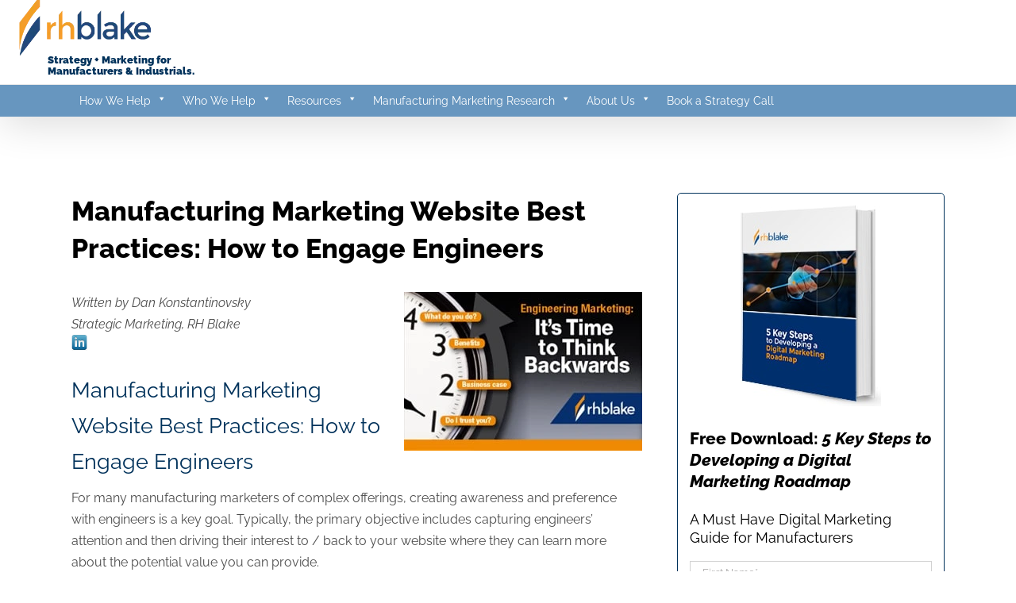

--- FILE ---
content_type: text/html; charset=UTF-8
request_url: https://rhblake.com/manufacturing-marketing-website-best-practices-how-to-engage-engineers/
body_size: 71218
content:
<!DOCTYPE html>
<html class="avada-html-layout-wide avada-html-header-position-top avada-is-100-percent-template" lang="en-US">
<head>
	<meta http-equiv="X-UA-Compatible" content="IE=edge" />
	<meta http-equiv="Content-Type" content="text/html; charset=utf-8"/>
	<meta name="viewport" content="width=device-width, initial-scale=1" />
	<style id="pm-img-load">img{height:auto;max-width: 100%;box-sizing: border-box;}</style>
<link rel="preload" href="https://rhblake.com/wp-content/uploads/2024/11/image.webp" as="image" fetchpriority="high"><link rel="preload" href="https://rhblake.com/wp-content/uploads/2024/11/image-1.webp" as="image" fetchpriority="high"><link rel="preload" href="https://rhblake.com/wp-content/cache/pm-cache/fonts/s/ptsans/v17/jizaRExUiTo99u79D0KExQ.woff2" as="font" type="font/woff2" crossorigin fetchpriority="high"><link rel="preload" href="https://rhblake.com/wp-content/cache/pm-cache/fonts/s/raleway/v36/1Ptsg8zYS_SKggPNyCg4TYFq.woff2" as="font" type="font/woff2" crossorigin fetchpriority="high"><link rel="preload" href="https://rhblake.com/wp-content/cache/pm-cache/fonts/s/raleway/v36/1Ptug8zYS_SKggPNyC0ITw.woff2" as="font" type="font/woff2" crossorigin fetchpriority="high"><link rel="preload" href="https://rhblake.com/wp-content/themes/Avada/includes/lib/assets/fonts/icomoon/awb-icons.woff" as="font" type="font/woff" crossorigin fetchpriority="high"><link  href="https://rhblake.com/wp-content/themes/Avada/includes/lib/assets/fonts/fontawesome/webfonts/fa-brands-400.woff2" as="font" type="font/woff2" crossorigin fetchpriority="high"><link  href="https://rhblake.com/wp-content/themes/Avada/includes/lib/assets/fonts/fontawesome/webfonts/fa-regular-400.woff2" as="font" type="font/woff2" crossorigin fetchpriority="high"><link   as="font" type="font/woff2" crossorigin fetchpriority="high">
<style id="page-speed-matters-critical-css">@font-face { font-family:'PT Sans'; font-style:normal; font-weight:400; src:url(https://rhblake.com/wp-content/cache/pm-cache/fonts/s/ptsans/v17/jizaRExUiTo99u79D0KExQ.woff2) format('woff2'); unicode-range:U+0000-00FF, U+0131, U+0152-0153, U+02BB-02BC, U+02C6, U+02DA, U+02DC, U+0304, U+0308, U+0329, U+2000-206F, U+20AC, U+2122, U+2191, U+2193, U+2212, U+2215, U+FEFF, U+FFFD; } @font-face { font-family:'Raleway'; font-style:italic; font-weight:400; src:url(https://rhblake.com/wp-content/cache/pm-cache/fonts/s/raleway/v36/1Ptsg8zYS_SKggPNyCg4TYFq.woff2) format('woff2'); unicode-range:U+0000-00FF, U+0131, U+0152-0153, U+02BB-02BC, U+02C6, U+02DA, U+02DC, U+0304, U+0308, U+0329, U+2000-206F, U+20AC, U+2122, U+2191, U+2193, U+2212, U+2215, U+FEFF, U+FFFD; } @font-face { font-family:'Raleway'; font-style:italic; font-weight:700; src:url(https://rhblake.com/wp-content/cache/pm-cache/fonts/s/raleway/v36/1Ptsg8zYS_SKggPNyCg4TYFq.woff2) format('woff2'); unicode-range:U+0000-00FF, U+0131, U+0152-0153, U+02BB-02BC, U+02C6, U+02DA, U+02DC, U+0304, U+0308, U+0329, U+2000-206F, U+20AC, U+2122, U+2191, U+2193, U+2212, U+2215, U+FEFF, U+FFFD; } @font-face { font-family:'Raleway'; font-style:italic; font-weight:800; src:url(https://rhblake.com/wp-content/cache/pm-cache/fonts/s/raleway/v36/1Ptsg8zYS_SKggPNyCg4TYFq.woff2) format('woff2'); unicode-range:U+0000-00FF, U+0131, U+0152-0153, U+02BB-02BC, U+02C6, U+02DA, U+02DC, U+0304, U+0308, U+0329, U+2000-206F, U+20AC, U+2122, U+2191, U+2193, U+2212, U+2215, U+FEFF, U+FFFD; } @font-face { font-family:'Raleway'; font-style:italic; font-weight:900; src:url(https://rhblake.com/wp-content/cache/pm-cache/fonts/s/raleway/v36/1Ptsg8zYS_SKggPNyCg4TYFq.woff2) format('woff2'); unicode-range:U+0000-00FF, U+0131, U+0152-0153, U+02BB-02BC, U+02C6, U+02DA, U+02DC, U+0304, U+0308, U+0329, U+2000-206F, U+20AC, U+2122, U+2191, U+2193, U+2212, U+2215, U+FEFF, U+FFFD; } @font-face { font-family:'Raleway'; font-style:normal; font-weight:400; src:url(https://rhblake.com/wp-content/cache/pm-cache/fonts/s/raleway/v36/1Ptug8zYS_SKggPNyC0ITw.woff2) format('woff2'); unicode-range:U+0000-00FF, U+0131, U+0152-0153, U+02BB-02BC, U+02C6, U+02DA, U+02DC, U+0304, U+0308, U+0329, U+2000-206F, U+20AC, U+2122, U+2191, U+2193, U+2212, U+2215, U+FEFF, U+FFFD; } @font-face { font-family:'Raleway'; font-style:normal; font-weight:700; src:url(https://rhblake.com/wp-content/cache/pm-cache/fonts/s/raleway/v36/1Ptug8zYS_SKggPNyC0ITw.woff2) format('woff2'); unicode-range:U+0000-00FF, U+0131, U+0152-0153, U+02BB-02BC, U+02C6, U+02DA, U+02DC, U+0304, U+0308, U+0329, U+2000-206F, U+20AC, U+2122, U+2191, U+2193, U+2212, U+2215, U+FEFF, U+FFFD; } @font-face { font-family:'Raleway'; font-style:normal; font-weight:800; src:url(https://rhblake.com/wp-content/cache/pm-cache/fonts/s/raleway/v36/1Ptug8zYS_SKggPNyC0ITw.woff2) format('woff2'); unicode-range:U+0000-00FF, U+0131, U+0152-0153, U+02BB-02BC, U+02C6, U+02DA, U+02DC, U+0304, U+0308, U+0329, U+2000-206F, U+20AC, U+2122, U+2191, U+2193, U+2212, U+2215, U+FEFF, U+FFFD; } @font-face { font-family:'Raleway'; font-style:normal; font-weight:900; src:url(https://rhblake.com/wp-content/cache/pm-cache/fonts/s/raleway/v36/1Ptug8zYS_SKggPNyC0ITw.woff2) format('woff2'); unicode-range:U+0000-00FF, U+0131, U+0152-0153, U+02BB-02BC, U+02C6, U+02DA, U+02DC, U+0304, U+0308, U+0329, U+2000-206F, U+20AC, U+2122, U+2191, U+2193, U+2212, U+2215, U+FEFF, U+FFFD; } @font-face { font-family:"awb-icons"; src:url(https://rhblake.com/wp-content/themes/Avada/includes/lib/assets/fonts/icomoon/awb-icons.woff) format('woff'),url(https://rhblake.com/wp-content/themes/Avada/includes/lib/assets/fonts/icomoon/awb-icons.ttf) format('truetype'),url(https://rhblake.com/wp-content/themes/Avada/includes/lib/assets/fonts/icomoon/awb-icons.svg) format('svg'); font-weight:normal; font-style:normal; font-display:block; } @font-face{ font-style:normal; font-weight:normal; src:url(https://rhblake.com/wp-content/themes/Avada/includes/lib/assets/fonts/fontawesome/webfonts/fa-brands-400.eot); src:url(https://rhblake.com/wp-content/themes/Avada/includes/lib/assets/fonts/fontawesome/webfonts/fa-brands-400.eot) format("embedded-opentype"),url(https://rhblake.com/wp-content/themes/Avada/includes/lib/assets/fonts/fontawesome/webfonts/fa-brands-400.woff2) format("woff2"),url(https://rhblake.com/wp-content/themes/Avada/includes/lib/assets/fonts/fontawesome/webfonts/fa-brands-400.woff) format("woff"),url(https://rhblake.com/wp-content/themes/Avada/includes/lib/assets/fonts/fontawesome/webfonts/fa-brands-400.ttf) format("truetype"),url(https://rhblake.com/wp-content/themes/Avada/includes/lib/assets/fonts/fontawesome/webfonts/fa-brands-400.svg) format("svg"); font-display:block; } @font-face{  font-style:normal; font-weight:400; src:url(https://rhblake.com/wp-content/themes/Avada/includes/lib/assets/fonts/fontawesome/webfonts/fa-regular-400.eot); src:url(https://rhblake.com/wp-content/themes/Avada/includes/lib/assets/fonts/fontawesome/webfonts/fa-regular-400.eot) format("embedded-opentype"),url(https://rhblake.com/wp-content/themes/Avada/includes/lib/assets/fonts/fontawesome/webfonts/fa-regular-400.woff2) format("woff2"),url(https://rhblake.com/wp-content/themes/Avada/includes/lib/assets/fonts/fontawesome/webfonts/fa-regular-400.woff) format("woff"),url(https://rhblake.com/wp-content/themes/Avada/includes/lib/assets/fonts/fontawesome/webfonts/fa-regular-400.ttf) format("truetype"),url(https://rhblake.com/wp-content/themes/Avada/includes/lib/assets/fonts/fontawesome/webfonts/fa-regular-400.svg) format("svg"); font-display:block; } @font-face{  font-style:normal; font-weight:900; src:url(https://rhblake.com/wp-content/themes/Avada/includes/lib/assets/fonts/fontawesome/webfonts/fa-solid-900.eot); src:url(https://rhblake.com/wp-content/themes/Avada/includes/lib/assets/fonts/fontawesome/webfonts/fa-solid-900.eot) format("embedded-opentype"),url(https://rhblake.com/wp-content/themes/Avada/includes/lib/assets/fonts/fontawesome/webfonts/fa-solid-900.woff2) format("woff2"),url(https://rhblake.com/wp-content/themes/Avada/includes/lib/assets/fonts/fontawesome/webfonts/fa-solid-900.woff) format("woff"),url(https://rhblake.com/wp-content/themes/Avada/includes/lib/assets/fonts/fontawesome/webfonts/fa-solid-900.ttf) format("truetype"),url(https://rhblake.com/wp-content/themes/Avada/includes/lib/assets/fonts/fontawesome/webfonts/fa-solid-900.svg) format("svg"); font-display:block; }img{height:auto;max-width:100%;box-sizing:border-box}.wpcf7-submit{display:none}img:is([sizes="auto" i], [sizes^="auto," i]){contain-intrinsic-size:3000px 1500px}.wpcf7 .screen-reader-response{position:absolute;overflow:hidden;clip:rect(1px, 1px, 1px, 1px);clip-path:inset(50%);height:1px;width:1px;margin:-1px;padding:0;border:0;word-wrap:normal !important}.wpcf7 .hidden-fields-container{display:none}.wpcf7 form .wpcf7-response-output{margin:2em 0.5em 1em;padding:0.2em 1em;border:2px solid #00a0d2}.wpcf7 form.init .wpcf7-response-output{display:none}.wpcf7-form-control-wrap{position:relative}.wpcf7 .wpcf7-submit:disabled{cursor:not-allowed}.wpcf7 input[type="email"]{direction:ltr}#cookie-law-info-bar{font-size:15px;margin:0 auto;padding:12px 10px;position:absolute;text-align:center;box-sizing:border-box;width:100%;z-index:9999;display:none;left:0px;font-weight:300;box-shadow:0 -1px 10px 0 rgba(172, 171, 171, 0.3)}#cookie-law-info-again{font-size:10pt;margin:0;padding:5px 10px;text-align:center;z-index:9999;cursor:pointer;box-shadow:#161616 2px 2px 5px 2px}#cookie-law-info-bar span{vertical-align:middle}.cli-plugin-button,.cli-plugin-button:visited{display:inline-block;padding:9px 12px;color:#fff;text-decoration:none;position:relative;cursor:pointer;margin-left:5px;text-decoration:none}.cli-plugin-button:hover{background-color:#111;color:#fff;text-decoration:none}.cli-plugin-button,.cli-plugin-button:visited,.medium.cli-plugin-button,.medium.cli-plugin-button:visited{font-size:13px;font-weight:400;line-height:1}.cli-plugin-button{margin-top:5px}.cli-bar-popup{-moz-background-clip:padding;-webkit-background-clip:padding;background-clip:padding-box;-webkit-border-radius:30px;-moz-border-radius:30px;border-radius:30px;padding:20px}.cli-container-fluid{padding-right:15px;padding-left:15px;margin-right:auto;margin-left:auto}.cli-row{display:-ms-flexbox;display:flex;-ms-flex-wrap:wrap;flex-wrap:wrap;margin-right:-15px;margin-left:-15px}.cli-align-items-stretch{-ms-flex-align:stretch!important;align-items:stretch!important}.cli-px-0{padding-left:0;padding-right:0}.cli-btn{cursor:pointer;font-size:14px;display:inline-block;font-weight:400;text-align:center;white-space:nowrap;vertical-align:middle;-webkit-user-select:none;-moz-user-select:none;-ms-user-select:none;user-select:none;border:1px solid transparent;padding:.5rem 1.25rem;line-height:1;border-radius:.25rem;transition:all .15s ease-in-out}.cli-btn:hover{opacity:.8}.cli-btn:focus{outline:0}.cli-modal-backdrop{position:fixed;top:0;right:0;bottom:0;left:0;z-index:1040;background-color:#000;display:none}.cli-modal-backdrop.cli-fade{opacity:0}.cli-modal a{text-decoration:none}.cli-modal .cli-modal-dialog{position:relative;width:auto;margin:.5rem;pointer-events:none;font-family:-apple-system,BlinkMacSystemFont,"Segoe UI",Roboto,"Helvetica Neue",Arial,sans-serif,"Apple Color Emoji","Segoe UI Emoji","Segoe UI Symbol";font-size:1rem;font-weight:400;line-height:1.5;color:#212529;text-align:left;display:-ms-flexbox;display:flex;-ms-flex-align:center;align-items:center;min-height:calc(100% - (.5rem * 2))}@media (min-width:576px){.cli-modal .cli-modal-dialog{max-width:500px;margin:1.75rem auto;min-height:calc(100% - (1.75rem * 2))}}@media (min-width:992px){.cli-modal .cli-modal-dialog{max-width:900px}}.cli-modal-content{position:relative;display:-ms-flexbox;display:flex;-ms-flex-direction:column;flex-direction:column;width:100%;pointer-events:auto;background-color:#fff;background-clip:padding-box;border-radius:.3rem;outline:0}.cli-modal .cli-modal-close{position:absolute;right:10px;top:10px;z-index:1;padding:0;background-color:transparent !important;border:0;-webkit-appearance:none;font-size:1.5rem;font-weight:700;line-height:1;color:#000;text-shadow:0 1px 0 #fff}.cli-modal .cli-modal-close:focus{outline:0}.cli-switch{display:inline-block;position:relative;min-height:1px;padding-left:70px;font-size:14px}.cli-switch input[type="checkbox"]{display:none}.cli-switch .cli-slider{background-color:#e3e1e8;height:24px;width:50px;bottom:0;cursor:pointer;left:0;position:absolute;right:0;top:0;transition:.4s}.cli-switch .cli-slider:before{background-color:#fff;bottom:2px;content:"";height:20px;left:2px;position:absolute;transition:.4s;width:20px}.cli-switch input:checked + .cli-slider{background-color:#00acad}.cli-switch input:checked + .cli-slider:before{transform:translateX(26px)}.cli-switch .cli-slider{border-radius:34px}.cli-switch .cli-slider:before{border-radius:50%}.cli-tab-content{background:#ffffff}.cli-fade{transition:opacity .15s linear}.cli-tab-content{width:100%;padding:30px}@media (max-width:767px){.cli-tab-content{padding:30px 10px}}.cli-container-fluid{padding-right:15px;padding-left:15px;margin-right:auto;margin-left:auto}.cli-row{display:-ms-flexbox;display:flex;-ms-flex-wrap:wrap;flex-wrap:wrap;margin-right:-15px;margin-left:-15px}.cli-align-items-stretch{-ms-flex-align:stretch!important;align-items:stretch!important}.cli-px-0{padding-left:0;padding-right:0}.cli-btn{cursor:pointer;font-size:14px;display:inline-block;font-weight:400;text-align:center;white-space:nowrap;vertical-align:middle;-webkit-user-select:none;-moz-user-select:none;-ms-user-select:none;user-select:none;border:1px solid transparent;padding:.5rem 1.25rem;line-height:1;border-radius:.25rem;transition:all .15s ease-in-out}.cli-btn:hover{opacity:.8}.cli-btn:focus{outline:0}.cli-modal-backdrop{position:fixed;top:0;right:0;bottom:0;left:0;z-index:1040;background-color:#000;-webkit-transform:scale(0);transform:scale(0);transition:opacity ease-in-out 0.5s}.cli-modal-backdrop.cli-fade{opacity:0}.cli-modal{position:fixed;top:0;right:0;bottom:0;left:0;z-index:99999;transform:scale(0);overflow:hidden;outline:0;display:none}.cli-modal a{text-decoration:none}.cli-modal .cli-modal-dialog{position:relative;width:auto;margin:.5rem;pointer-events:none;font-family:inherit;font-size:1rem;font-weight:400;line-height:1.5;color:#212529;text-align:left;display:-ms-flexbox;display:flex;-ms-flex-align:center;align-items:center;min-height:calc(100% - (.5rem * 2))}@media (min-width:576px){.cli-modal .cli-modal-dialog{max-width:500px;margin:1.75rem auto;min-height:calc(100% - (1.75rem * 2))}}.cli-modal-content{position:relative;display:-ms-flexbox;display:flex;-ms-flex-direction:column;flex-direction:column;width:100%;pointer-events:auto;background-color:#fff;background-clip:padding-box;border-radius:.2rem;box-sizing:border-box;outline:0}.cli-modal .cli-modal-close:focus{outline:0}.cli-switch{display:inline-block;position:relative;min-height:1px;padding-left:38px;font-size:14px}.cli-switch input[type="checkbox"]{display:none}.cli-switch .cli-slider{background-color:#e3e1e8;height:20px;width:38px;bottom:0;cursor:pointer;left:0;position:absolute;right:0;top:0;transition:.4s}.cli-switch .cli-slider:before{background-color:#fff;bottom:2px;content:"";height:15px;left:3px;position:absolute;transition:.4s;width:15px}.cli-switch input:checked + .cli-slider{background-color:#61a229}.cli-switch input:checked + .cli-slider:before{transform:translateX(18px)}.cli-switch .cli-slider{border-radius:34px;font-size:0}.cli-switch .cli-slider:before{border-radius:50%}.cli-tab-content{background:#ffffff}.cli-tab-content{width:100%;padding:5px 30px 5px 5px;box-sizing:border-box}@media (max-width:767px){.cli-tab-content{padding:30px 10px}}.cli-tab-footer .cli-btn{background-color:#00acad;padding:10px 15px;text-decoration:none}.cli-tab-footer .wt-cli-privacy-accept-btn{background-color:#61a229;color:#ffffff;border-radius:0}.cli-tab-footer{width:100%;text-align:right;padding:20px 0}.cli-col-12{width:100%}.cli-tab-header{display:flex;justify-content:space-between}.cli-tab-header a:before{width:10px;height:2px;left:0;top:calc(50% - 1px)}.cli-tab-header a:after{width:2px;height:10px;left:4px;top:calc(50% - 5px);-webkit-transform:none;transform:none}.cli-tab-header a:before{width:7px;height:7px;border-right:1px solid #4a6e78;border-bottom:1px solid #4a6e78;content:" ";transform:rotate(-45deg);-webkit-transition:all 0.2s ease-in-out;-moz-transition:all 0.2s ease-in-out;transition:all 0.2s ease-in-out;margin-right:10px}.cli-tab-header a.cli-nav-link{position:relative;display:flex;align-items:center;font-size:14px;color:#000;text-transform:capitalize}.cli-tab-header{border-radius:5px;padding:12px 15px;cursor:pointer;transition:background-color 0.2s ease-out 0.3s, color 0.2s ease-out 0s;background-color:#f2f2f2}.cli-modal .cli-modal-close{position:absolute;right:0;top:0;z-index:1;-webkit-appearance:none;width:40px;height:40px;padding:0;border-radius:50%;padding:10px;background:transparent;border:none;min-width:40px}.cli-tab-container h4{font-family:inherit;font-size:16px;margin-bottom:15px;margin:10px 0}#cliSettingsPopup .cli-tab-section-container{padding-top:12px}.cli-privacy-content-text{font-size:14px;line-height:1.4;margin-top:0;padding:0;color:#000}.cli-tab-content{display:none}.cli-tab-section .cli-tab-content{padding:10px 20px 5px 20px}.cli-tab-section{margin-top:5px}@media (min-width:992px){.cli-modal .cli-modal-dialog{max-width:645px}}.cli-switch .cli-slider:after{content:attr(data-cli-disable);position:absolute;right:50px;color:#000;font-size:12px;text-align:right;min-width:80px}.cli-switch input:checked + .cli-slider:after{content:attr(data-cli-enable)}.cli-privacy-overview:not(.cli-collapsed) .cli-privacy-content{max-height:60px;transition:max-height 0.15s ease-out;overflow:hidden}a.cli-privacy-readmore{font-size:12px;margin-top:12px;display:inline-block;padding-bottom:0;cursor:pointer;color:#000;text-decoration:underline}.cli-modal-footer{position:relative}a.cli-privacy-readmore:before{content:attr(data-readmore-text)}.cli-modal-close svg{fill:#000}span.cli-necessary-caption{color:#000;font-size:12px}.cli-tab-container .cli-row{max-height:500px;overflow-y:auto}.cli-tab-section .cookielawinfo-row-cat-table td,.cli-tab-section .cookielawinfo-row-cat-table th{font-size:12px}.cli_settings_button{cursor:pointer}.wt-cli-sr-only{display:none;font-size:16px}.cli-bar-container{float:none;margin:0 auto;display:-webkit-box;display:-moz-box;display:-ms-flexbox;display:-webkit-flex;display:flex;justify-content:space-between;-webkit-box-align:center;-moz-box-align:center;-ms-flex-align:center;-webkit-align-items:center;align-items:center}.cli-bar-btn_container{margin-left:20px;display:-webkit-box;display:-moz-box;display:-ms-flexbox;display:-webkit-flex;display:flex;-webkit-box-align:center;-moz-box-align:center;-ms-flex-align:center;-webkit-align-items:center;align-items:center;flex-wrap:nowrap}.cli-style-v2 a{cursor:pointer}.cli-bar-btn_container a{white-space:nowrap}.cli-style-v2{font-size:11pt;line-height:18px;font-weight:normal}.cli-style-v2 .cli-bar-message{width:70%;text-align:left}.cli-style-v2 .cli-bar-btn_container .cli_action_button,.cli-style-v2 .cli-bar-btn_container .cli_settings_button{margin-left:5px}.cli-style-v2 .cli_settings_button:not(.cli-plugin-button),.cli-style-v2 .cli_action_button:not(.cli-plugin-button){text-decoration:underline}.cli-style-v2 .cli-bar-btn_container .cli-plugin-button{margin-top:5px;margin-bottom:5px}.wt-cli-necessary-checkbox{display:none !important}@media (max-width:985px){.cli-style-v2 .cli-bar-message{width:100%}.cli-style-v2.cli-bar-container{justify-content:left;flex-wrap:wrap}.cli-style-v2 .cli-bar-btn_container{margin-left:0px;margin-top:10px}}.wt-cli-privacy-overview-actions{padding-bottom:0}@media only screen and (max-width:479px) and (min-width:320px){.cli-style-v2 .cli-bar-btn_container{flex-wrap:wrap}}.wt-cli-cookie-description{font-size:14px;line-height:1.4;margin-top:0;padding:0;color:#000}#mega-menu-wrap-main_navigation,#mega-menu-wrap-main_navigation #mega-menu-main_navigation,#mega-menu-wrap-main_navigation #mega-menu-main_navigation ul.mega-sub-menu,#mega-menu-wrap-main_navigation #mega-menu-main_navigation li.mega-menu-item,#mega-menu-wrap-main_navigation #mega-menu-main_navigation li.mega-menu-row,#mega-menu-wrap-main_navigation #mega-menu-main_navigation li.mega-menu-column,#mega-menu-wrap-main_navigation #mega-menu-main_navigation a.mega-menu-link{transition:none;border-radius:0;box-shadow:none;background:none;border:0;bottom:auto;box-sizing:border-box;clip:auto;color:#666;display:block;float:none;font-family:inherit;font-size:14px;height:auto;left:auto;line-height:1.7;list-style-type:none;margin:0;min-height:auto;max-height:none;min-width:auto;max-width:none;opacity:1;outline:none;overflow:visible;padding:0;position:relative;pointer-events:auto;right:auto;text-align:left;text-decoration:none;text-indent:0;text-transform:none;transform:none;top:auto;vertical-align:baseline;visibility:inherit;width:auto;word-wrap:break-word;white-space:normal}#mega-menu-wrap-main_navigation:before,#mega-menu-wrap-main_navigation:after,#mega-menu-wrap-main_navigation #mega-menu-main_navigation:before,#mega-menu-wrap-main_navigation #mega-menu-main_navigation:after,#mega-menu-wrap-main_navigation #mega-menu-main_navigation ul.mega-sub-menu:before,#mega-menu-wrap-main_navigation #mega-menu-main_navigation ul.mega-sub-menu:after,#mega-menu-wrap-main_navigation #mega-menu-main_navigation li.mega-menu-item:before,#mega-menu-wrap-main_navigation #mega-menu-main_navigation li.mega-menu-item:after,#mega-menu-wrap-main_navigation #mega-menu-main_navigation li.mega-menu-row:before,#mega-menu-wrap-main_navigation #mega-menu-main_navigation li.mega-menu-row:after,#mega-menu-wrap-main_navigation #mega-menu-main_navigation li.mega-menu-column:before,#mega-menu-wrap-main_navigation #mega-menu-main_navigation li.mega-menu-column:after,#mega-menu-wrap-main_navigation #mega-menu-main_navigation a.mega-menu-link:before,#mega-menu-wrap-main_navigation #mega-menu-main_navigation a.mega-menu-link:after{display:none}#mega-menu-wrap-main_navigation{border-radius:0}@media only screen and (min-width:769px){#mega-menu-wrap-main_navigation{background:#222}}#mega-menu-wrap-main_navigation #mega-menu-main_navigation{text-align:left;padding:0px 0px 0px 0px}#mega-menu-wrap-main_navigation #mega-menu-main_navigation a.mega-menu-link{cursor:pointer;display:inline}#mega-menu-wrap-main_navigation #mega-menu-main_navigation li.mega-menu-item > ul.mega-sub-menu{display:block;visibility:hidden;opacity:1;pointer-events:auto}@media only screen and (max-width:768px){#mega-menu-wrap-main_navigation #mega-menu-main_navigation li.mega-menu-item > ul.mega-sub-menu{display:none;visibility:visible;opacity:1}}@media only screen and (min-width:769px){#mega-menu-wrap-main_navigation #mega-menu-main_navigation[data-effect="fade_up"] li.mega-menu-item.mega-menu-megamenu > ul.mega-sub-menu,#mega-menu-wrap-main_navigation #mega-menu-main_navigation[data-effect="fade_up"] li.mega-menu-item.mega-menu-flyout ul.mega-sub-menu{opacity:0;transform:translate(0, 10px);transition:opacity 200ms ease-in, transform 200ms ease-in, visibility 200ms ease-in}#mega-menu-wrap-main_navigation #mega-menu-main_navigation[data-effect="fade_up"].mega-no-js li.mega-menu-item:hover > ul.mega-sub-menu,#mega-menu-wrap-main_navigation #mega-menu-main_navigation[data-effect="fade_up"].mega-no-js li.mega-menu-item:focus > ul.mega-sub-menu{opacity:1;transform:translate(0, 0)}}#mega-menu-wrap-main_navigation #mega-menu-main_navigation.mega-no-js li.mega-menu-item:hover > ul.mega-sub-menu,#mega-menu-wrap-main_navigation #mega-menu-main_navigation.mega-no-js li.mega-menu-item:focus > ul.mega-sub-menu{visibility:visible}#mega-menu-wrap-main_navigation #mega-menu-main_navigation li.mega-menu-item.mega-menu-megamenu ul.mega-sub-menu ul.mega-sub-menu{visibility:inherit;opacity:1;display:block}#mega-menu-wrap-main_navigation #mega-menu-main_navigation li.mega-menu-item.mega-menu-megamenu ul.mega-sub-menu li.mega-2-columns > ul.mega-sub-menu > li.mega-menu-item{float:left;width:50%}#mega-menu-wrap-main_navigation #mega-menu-main_navigation li.mega-menu-item a.mega-menu-link:before{display:inline-block;font:inherit;font-family:dashicons;position:static;margin:0 6px 0 0px;vertical-align:top;-webkit-font-smoothing:antialiased;-moz-osx-font-smoothing:grayscale;color:inherit;background:transparent;height:auto;width:auto;top:auto}@media only screen and (min-width:769px){#mega-menu-wrap-main_navigation #mega-menu-main_navigation > li.mega-menu-megamenu.mega-menu-item{position:static}}#mega-menu-wrap-main_navigation #mega-menu-main_navigation > li.mega-menu-item{margin:0 0px 0 0;display:inline-block;height:auto;vertical-align:middle}@media only screen and (min-width:769px){#mega-menu-wrap-main_navigation #mega-menu-main_navigation > li.mega-menu-item > a.mega-menu-link:hover,#mega-menu-wrap-main_navigation #mega-menu-main_navigation > li.mega-menu-item > a.mega-menu-link:focus{background:#333;color:#ffffff;font-weight:normal;text-decoration:none;border-color:#fff}}#mega-menu-wrap-main_navigation #mega-menu-main_navigation > li.mega-menu-item > a.mega-menu-link{line-height:40px;height:40px;padding:0px 10px 0px 10px;vertical-align:baseline;width:auto;display:block;color:#ffffff;text-transform:none;text-decoration:none;text-align:left;background:rgba(0, 0, 0, 0);border:0;border-radius:0;font-family:inherit;font-size:14px;font-weight:normal;outline:none}@media only screen and (max-width:768px){#mega-menu-wrap-main_navigation #mega-menu-main_navigation > li.mega-menu-item{display:list-item;margin:0;clear:both;border:0}#mega-menu-wrap-main_navigation #mega-menu-main_navigation > li.mega-menu-item > a.mega-menu-link{border-radius:0;border:0;margin:0;line-height:40px;height:40px;padding:0 10px;background:transparent;text-align:left;color:#ffffff;font-size:14px}}#mega-menu-wrap-main_navigation #mega-menu-main_navigation li.mega-menu-megamenu > ul.mega-sub-menu > li.mega-menu-row{width:100%;float:left}#mega-menu-wrap-main_navigation #mega-menu-main_navigation li.mega-menu-megamenu > ul.mega-sub-menu > li.mega-menu-row .mega-menu-column{float:left;min-height:1px}@media only screen and (min-width:769px){#mega-menu-wrap-main_navigation #mega-menu-main_navigation li.mega-menu-megamenu > ul.mega-sub-menu > li.mega-menu-row > ul.mega-sub-menu > li.mega-menu-columns-2-of-12{width:16.6666666667%}#mega-menu-wrap-main_navigation #mega-menu-main_navigation li.mega-menu-megamenu > ul.mega-sub-menu > li.mega-menu-row > ul.mega-sub-menu > li.mega-menu-columns-6-of-12{width:50%}}@media only screen and (max-width:768px){#mega-menu-wrap-main_navigation #mega-menu-main_navigation li.mega-menu-megamenu > ul.mega-sub-menu > li.mega-menu-row > ul.mega-sub-menu > li.mega-menu-column{width:100%;clear:both}}#mega-menu-wrap-main_navigation #mega-menu-main_navigation li.mega-menu-megamenu > ul.mega-sub-menu > li.mega-menu-row .mega-menu-column > ul.mega-sub-menu > li.mega-menu-item{padding:15px 15px 15px 15px;width:100%}#mega-menu-wrap-main_navigation #mega-menu-main_navigation > li.mega-menu-megamenu > ul.mega-sub-menu{z-index:999;border-radius:0;background:#f1f1f1;border:0;padding:0px 0px 0px 0px;position:absolute;width:100%;max-width:none;left:0}@media only screen and (max-width:768px){#mega-menu-wrap-main_navigation #mega-menu-main_navigation > li.mega-menu-megamenu > ul.mega-sub-menu{float:left;position:static;width:100%}}@media only screen and (min-width:769px){#mega-menu-wrap-main_navigation #mega-menu-main_navigation > li.mega-menu-megamenu > ul.mega-sub-menu li.mega-menu-columns-2-of-12{width:16.6666666667%}#mega-menu-wrap-main_navigation #mega-menu-main_navigation > li.mega-menu-megamenu > ul.mega-sub-menu li.mega-menu-columns-6-of-12{width:50%}}#mega-menu-wrap-main_navigation #mega-menu-main_navigation > li.mega-menu-megamenu > ul.mega-sub-menu li.mega-menu-column > ul.mega-sub-menu > li.mega-menu-item{color:#666;font-family:inherit;font-size:14px;display:block;float:left;clear:none;padding:15px 15px 15px 15px;vertical-align:top}#mega-menu-wrap-main_navigation #mega-menu-main_navigation > li.mega-menu-megamenu > ul.mega-sub-menu li.mega-menu-column > ul.mega-sub-menu > li.mega-menu-item > a.mega-menu-link{color:#555;font-family:inherit;font-size:16px;text-transform:uppercase;text-decoration:none;font-weight:bold;text-align:left;margin:0px 0px 0px 0px;padding:0px 0px 0px 0px;vertical-align:top;display:block;border:0}#mega-menu-wrap-main_navigation #mega-menu-main_navigation > li.mega-menu-megamenu > ul.mega-sub-menu li.mega-menu-column > ul.mega-sub-menu > li.mega-menu-item > a.mega-menu-link:hover{border-color:rgba(0, 0, 0, 0)}#mega-menu-wrap-main_navigation #mega-menu-main_navigation > li.mega-menu-megamenu > ul.mega-sub-menu li.mega-menu-column > ul.mega-sub-menu > li.mega-menu-item > a.mega-menu-link:hover,#mega-menu-wrap-main_navigation #mega-menu-main_navigation > li.mega-menu-megamenu > ul.mega-sub-menu li.mega-menu-column > ul.mega-sub-menu > li.mega-menu-item > a.mega-menu-link:focus{color:#555;font-weight:bold;text-decoration:none;background:rgba(0, 0, 0, 0)}#mega-menu-wrap-main_navigation #mega-menu-main_navigation > li.mega-menu-megamenu > ul.mega-sub-menu li.mega-menu-column > ul.mega-sub-menu > li.mega-menu-item li.mega-menu-item > a.mega-menu-link{color:#666;font-family:inherit;font-size:14px;text-transform:none;text-decoration:none;font-weight:normal;text-align:left;margin:0px 0px 0px 0px;padding:0px 0px 0px 0px;vertical-align:top;display:block;border:0}#mega-menu-wrap-main_navigation #mega-menu-main_navigation > li.mega-menu-megamenu > ul.mega-sub-menu li.mega-menu-column > ul.mega-sub-menu > li.mega-menu-item li.mega-menu-item > a.mega-menu-link:hover{border-color:rgba(0, 0, 0, 0)}#mega-menu-wrap-main_navigation #mega-menu-main_navigation > li.mega-menu-megamenu > ul.mega-sub-menu li.mega-menu-column > ul.mega-sub-menu > li.mega-menu-item li.mega-menu-item > a.mega-menu-link:hover,#mega-menu-wrap-main_navigation #mega-menu-main_navigation > li.mega-menu-megamenu > ul.mega-sub-menu li.mega-menu-column > ul.mega-sub-menu > li.mega-menu-item li.mega-menu-item > a.mega-menu-link:focus{color:#666;font-weight:normal;text-decoration:none;background:rgba(0, 0, 0, 0)}@media only screen and (max-width:768px){#mega-menu-wrap-main_navigation #mega-menu-main_navigation > li.mega-menu-megamenu > ul.mega-sub-menu{border:0;padding:10px;border-radius:0}}#mega-menu-wrap-main_navigation #mega-menu-main_navigation > li.mega-menu-flyout ul.mega-sub-menu{z-index:999;position:absolute;width:250px;max-width:none;padding:0px 0px 0px 0px;border:0;background:#f1f1f1;border-radius:0}@media only screen and (max-width:768px){#mega-menu-wrap-main_navigation #mega-menu-main_navigation > li.mega-menu-flyout ul.mega-sub-menu{float:left;position:static;width:100%;padding:0;border:0;border-radius:0}}@media only screen and (max-width:768px){#mega-menu-wrap-main_navigation #mega-menu-main_navigation > li.mega-menu-flyout ul.mega-sub-menu li.mega-menu-item{clear:both}}#mega-menu-wrap-main_navigation #mega-menu-main_navigation > li.mega-menu-flyout ul.mega-sub-menu li.mega-menu-item a.mega-menu-link{display:block;background:#f1f1f1;color:#666;font-family:inherit;font-size:14px;font-weight:normal;padding:0px 10px 0px 10px;line-height:35px;text-decoration:none;text-transform:none;vertical-align:baseline}#mega-menu-wrap-main_navigation #mega-menu-main_navigation > li.mega-menu-flyout ul.mega-sub-menu li.mega-menu-item:first-child > a.mega-menu-link{border-top-left-radius:0px;border-top-right-radius:0px}@media only screen and (max-width:768px){#mega-menu-wrap-main_navigation #mega-menu-main_navigation > li.mega-menu-flyout ul.mega-sub-menu li.mega-menu-item:first-child > a.mega-menu-link{border-top-left-radius:0;border-top-right-radius:0}}#mega-menu-wrap-main_navigation #mega-menu-main_navigation > li.mega-menu-flyout ul.mega-sub-menu li.mega-menu-item:last-child > a.mega-menu-link{border-bottom-right-radius:0px;border-bottom-left-radius:0px}@media only screen and (max-width:768px){#mega-menu-wrap-main_navigation #mega-menu-main_navigation > li.mega-menu-flyout ul.mega-sub-menu li.mega-menu-item:last-child > a.mega-menu-link{border-bottom-right-radius:0;border-bottom-left-radius:0}}#mega-menu-wrap-main_navigation #mega-menu-main_navigation > li.mega-menu-flyout ul.mega-sub-menu li.mega-menu-item a.mega-menu-link:hover,#mega-menu-wrap-main_navigation #mega-menu-main_navigation > li.mega-menu-flyout ul.mega-sub-menu li.mega-menu-item a.mega-menu-link:focus{background:#dddddd;font-weight:normal;text-decoration:none;color:#666}#mega-menu-wrap-main_navigation #mega-menu-main_navigation li.mega-menu-item-has-children > a.mega-menu-link > span.mega-indicator{display:inline-block;width:auto;background:transparent;position:relative;pointer-events:auto;left:auto;min-width:auto;font-size:inherit;padding:0;margin:0 0 0 6px;height:auto;line-height:inherit;color:inherit}#mega-menu-wrap-main_navigation #mega-menu-main_navigation li.mega-menu-item-has-children li.mega-menu-item-has-children > a.mega-menu-link > span.mega-indicator{float:right}@media only screen and (max-width:768px){#mega-menu-wrap-main_navigation #mega-menu-main_navigation li.mega-menu-item-has-children > a.mega-menu-link > span.mega-indicator{float:right}}#mega-menu-wrap-main_navigation #mega-menu-main_navigation li.mega-menu-megamenu:not(.mega-menu-tabbed) li.mega-menu-item-has-children:not(.mega-collapse-children) > a.mega-menu-link > span.mega-indicator{display:none}@media only screen and (max-width:768px){#mega-menu-wrap-main_navigation:after{content:"";display:table;clear:both}}#mega-menu-wrap-main_navigation .mega-menu-toggle{display:none;z-index:1;cursor:pointer;background:#222;border-radius:2px 2px 2px 2px;line-height:40px;height:40px;text-align:left;user-select:none;-webkit-tap-highlight-color:transparent;outline:none;white-space:nowrap}@media only screen and (max-width:768px){#mega-menu-wrap-main_navigation .mega-menu-toggle{display:-webkit-box;display:-ms-flexbox;display:-webkit-flex;display:flex}}#mega-menu-wrap-main_navigation .mega-menu-toggle .mega-toggle-blocks-left,#mega-menu-wrap-main_navigation .mega-menu-toggle .mega-toggle-blocks-center,#mega-menu-wrap-main_navigation .mega-menu-toggle .mega-toggle-blocks-right{display:-webkit-box;display:-ms-flexbox;display:-webkit-flex;display:flex;-ms-flex-preferred-size:33.33%;-webkit-flex-basis:33.33%;flex-basis:33.33%}#mega-menu-wrap-main_navigation .mega-menu-toggle .mega-toggle-blocks-left{-webkit-box-flex:1;-ms-flex:1;-webkit-flex:1;flex:1;-webkit-box-pack:start;-ms-flex-pack:start;-webkit-justify-content:flex-start;justify-content:flex-start}#mega-menu-wrap-main_navigation .mega-menu-toggle .mega-toggle-blocks-center{-webkit-box-pack:center;-ms-flex-pack:center;-webkit-justify-content:center;justify-content:center}#mega-menu-wrap-main_navigation .mega-menu-toggle .mega-toggle-blocks-right{-webkit-box-flex:1;-ms-flex:1;-webkit-flex:1;flex:1;-webkit-box-pack:end;-ms-flex-pack:end;-webkit-justify-content:flex-end;justify-content:flex-end}#mega-menu-wrap-main_navigation .mega-menu-toggle .mega-toggle-blocks-right .mega-toggle-block{margin-right:6px}#mega-menu-wrap-main_navigation .mega-menu-toggle .mega-toggle-blocks-right .mega-toggle-block:only-child{margin-left:6px}#mega-menu-wrap-main_navigation .mega-menu-toggle .mega-toggle-block{display:-webkit-box;display:-ms-flexbox;display:-webkit-flex;display:flex;height:100%;outline:0;-webkit-align-self:center;-ms-flex-item-align:center;align-self:center;-ms-flex-negative:0;-webkit-flex-shrink:0;flex-shrink:0}@media only screen and (max-width:768px){#mega-menu-wrap-main_navigation .mega-menu-toggle + #mega-menu-main_navigation{background:#222;padding:0px 0px 0px 0px;display:none}}#mega-menu-wrap-main_navigation .mega-menu-toggle .mega-toggle-block-0{cursor:pointer}#mega-menu-wrap-main_navigation .mega-menu-toggle .mega-toggle-block-0 .mega-toggle-animated{padding:0;display:-webkit-box;display:-ms-flexbox;display:-webkit-flex;display:flex;cursor:pointer;transition-property:opacity, filter;transition-duration:0.15s;transition-timing-function:linear;font:inherit;color:inherit;text-transform:none;background-color:transparent;border:0;margin:0;overflow:visible;transform:scale(0.8);align-self:center;outline:0;background:none}#mega-menu-wrap-main_navigation .mega-menu-toggle .mega-toggle-block-0 .mega-toggle-animated-box{width:40px;height:24px;display:inline-block;position:relative;outline:0}#mega-menu-wrap-main_navigation .mega-menu-toggle .mega-toggle-block-0 .mega-toggle-animated-inner{display:block;top:50%;margin-top:-2px}#mega-menu-wrap-main_navigation .mega-menu-toggle .mega-toggle-block-0 .mega-toggle-animated-inner,#mega-menu-wrap-main_navigation .mega-menu-toggle .mega-toggle-block-0 .mega-toggle-animated-inner::before,#mega-menu-wrap-main_navigation .mega-menu-toggle .mega-toggle-block-0 .mega-toggle-animated-inner::after{width:40px;height:4px;background-color:#ddd;border-radius:4px;position:absolute;transition-property:transform;transition-duration:0.15s;transition-timing-function:ease}#mega-menu-wrap-main_navigation .mega-menu-toggle .mega-toggle-block-0 .mega-toggle-animated-inner::before,#mega-menu-wrap-main_navigation .mega-menu-toggle .mega-toggle-block-0 .mega-toggle-animated-inner::after{content:"";display:block}#mega-menu-wrap-main_navigation .mega-menu-toggle .mega-toggle-block-0 .mega-toggle-animated-inner::before{top:-10px}#mega-menu-wrap-main_navigation .mega-menu-toggle .mega-toggle-block-0 .mega-toggle-animated-inner::after{bottom:-10px}#mega-menu-wrap-main_navigation .mega-menu-toggle .mega-toggle-block-0 .mega-toggle-animated-slider .mega-toggle-animated-inner{top:2px}#mega-menu-wrap-main_navigation .mega-menu-toggle .mega-toggle-block-0 .mega-toggle-animated-slider .mega-toggle-animated-inner::before{top:10px;transition-property:transform, opacity;transition-timing-function:ease;transition-duration:0.15s}#mega-menu-wrap-main_navigation .mega-menu-toggle .mega-toggle-block-0 .mega-toggle-animated-slider .mega-toggle-animated-inner::after{top:20px}#mega-menu-wrap-main_navigation{clear:both}#mega-menu-wrap-sticky_navigation,#mega-menu-wrap-sticky_navigation #mega-menu-sticky_navigation,#mega-menu-wrap-sticky_navigation #mega-menu-sticky_navigation ul.mega-sub-menu,#mega-menu-wrap-sticky_navigation #mega-menu-sticky_navigation li.mega-menu-item,#mega-menu-wrap-sticky_navigation #mega-menu-sticky_navigation li.mega-menu-row,#mega-menu-wrap-sticky_navigation #mega-menu-sticky_navigation li.mega-menu-column,#mega-menu-wrap-sticky_navigation #mega-menu-sticky_navigation a.mega-menu-link,#mega-menu-wrap-sticky_navigation #mega-menu-sticky_navigation + button.mega-close{transition:none;border-radius:0;box-shadow:none;background:none;border:0;bottom:auto;box-sizing:border-box;clip:auto;color:#666;display:block;float:none;font-family:inherit;font-size:14px;height:auto;left:auto;line-height:1.7;list-style-type:none;margin:0;min-height:auto;max-height:none;min-width:auto;max-width:none;opacity:1;outline:none;overflow:visible;padding:0;position:relative;pointer-events:auto;right:auto;text-align:left;text-decoration:none;text-indent:0;text-transform:none;transform:none;top:auto;vertical-align:baseline;visibility:inherit;width:auto;word-wrap:break-word;white-space:normal}#mega-menu-wrap-sticky_navigation:before,#mega-menu-wrap-sticky_navigation:after,#mega-menu-wrap-sticky_navigation #mega-menu-sticky_navigation:before,#mega-menu-wrap-sticky_navigation #mega-menu-sticky_navigation:after,#mega-menu-wrap-sticky_navigation #mega-menu-sticky_navigation ul.mega-sub-menu:before,#mega-menu-wrap-sticky_navigation #mega-menu-sticky_navigation ul.mega-sub-menu:after,#mega-menu-wrap-sticky_navigation #mega-menu-sticky_navigation li.mega-menu-item:before,#mega-menu-wrap-sticky_navigation #mega-menu-sticky_navigation li.mega-menu-item:after,#mega-menu-wrap-sticky_navigation #mega-menu-sticky_navigation li.mega-menu-row:before,#mega-menu-wrap-sticky_navigation #mega-menu-sticky_navigation li.mega-menu-row:after,#mega-menu-wrap-sticky_navigation #mega-menu-sticky_navigation li.mega-menu-column:before,#mega-menu-wrap-sticky_navigation #mega-menu-sticky_navigation li.mega-menu-column:after,#mega-menu-wrap-sticky_navigation #mega-menu-sticky_navigation a.mega-menu-link:before,#mega-menu-wrap-sticky_navigation #mega-menu-sticky_navigation a.mega-menu-link:after,#mega-menu-wrap-sticky_navigation #mega-menu-sticky_navigation + button.mega-close:before,#mega-menu-wrap-sticky_navigation #mega-menu-sticky_navigation + button.mega-close:after{display:none}#mega-menu-wrap-sticky_navigation{border-radius:0}@media only screen and (min-width:769px){#mega-menu-wrap-sticky_navigation{background:#222}}#mega-menu-wrap-sticky_navigation #mega-menu-sticky_navigation{text-align:left;padding:0px 0px 0px 0px}#mega-menu-wrap-sticky_navigation #mega-menu-sticky_navigation a.mega-menu-link{cursor:pointer;display:inline}#mega-menu-wrap-sticky_navigation #mega-menu-sticky_navigation li.mega-menu-item > ul.mega-sub-menu{display:block;visibility:hidden;opacity:1;pointer-events:auto}@media only screen and (max-width:768px){#mega-menu-wrap-sticky_navigation #mega-menu-sticky_navigation li.mega-menu-item > ul.mega-sub-menu{display:none;visibility:visible;opacity:1}}@media only screen and (min-width:769px){#mega-menu-wrap-sticky_navigation #mega-menu-sticky_navigation[data-effect="fade_up"] li.mega-menu-item.mega-menu-megamenu > ul.mega-sub-menu,#mega-menu-wrap-sticky_navigation #mega-menu-sticky_navigation[data-effect="fade_up"] li.mega-menu-item.mega-menu-flyout ul.mega-sub-menu{opacity:0;transform:translate(0, 10px);transition:opacity 200ms ease-in, transform 200ms ease-in, visibility 200ms ease-in}#mega-menu-wrap-sticky_navigation #mega-menu-sticky_navigation[data-effect="fade_up"].mega-no-js li.mega-menu-item:hover > ul.mega-sub-menu,#mega-menu-wrap-sticky_navigation #mega-menu-sticky_navigation[data-effect="fade_up"].mega-no-js li.mega-menu-item:focus > ul.mega-sub-menu{opacity:1;transform:translate(0, 0)}}#mega-menu-wrap-sticky_navigation #mega-menu-sticky_navigation.mega-no-js li.mega-menu-item:hover > ul.mega-sub-menu,#mega-menu-wrap-sticky_navigation #mega-menu-sticky_navigation.mega-no-js li.mega-menu-item:focus > ul.mega-sub-menu{visibility:visible}#mega-menu-wrap-sticky_navigation #mega-menu-sticky_navigation li.mega-menu-item.mega-menu-megamenu ul.mega-sub-menu ul.mega-sub-menu{visibility:inherit;opacity:1;display:block}#mega-menu-wrap-sticky_navigation #mega-menu-sticky_navigation li.mega-menu-item.mega-menu-megamenu ul.mega-sub-menu li.mega-2-columns > ul.mega-sub-menu > li.mega-menu-item{float:left;width:50%}#mega-menu-wrap-sticky_navigation #mega-menu-sticky_navigation li.mega-menu-item a.mega-menu-link:before{display:inline-block;font:inherit;font-family:dashicons;position:static;margin:0 6px 0 0px;vertical-align:top;-webkit-font-smoothing:antialiased;-moz-osx-font-smoothing:grayscale;color:inherit;background:transparent;height:auto;width:auto;top:auto}@media only screen and (min-width:769px){#mega-menu-wrap-sticky_navigation #mega-menu-sticky_navigation > li.mega-menu-megamenu.mega-menu-item{position:static}}#mega-menu-wrap-sticky_navigation #mega-menu-sticky_navigation > li.mega-menu-item{margin:0 0px 0 0;display:inline-block;height:auto;vertical-align:middle}@media only screen and (min-width:769px){#mega-menu-wrap-sticky_navigation #mega-menu-sticky_navigation > li.mega-menu-item > a.mega-menu-link:hover,#mega-menu-wrap-sticky_navigation #mega-menu-sticky_navigation > li.mega-menu-item > a.mega-menu-link:focus{background:#333;color:#ffffff;font-weight:normal;text-decoration:none;border-color:#fff}}#mega-menu-wrap-sticky_navigation #mega-menu-sticky_navigation > li.mega-menu-item > a.mega-menu-link{line-height:40px;height:40px;padding:0px 10px 0px 10px;vertical-align:baseline;width:auto;display:block;color:#ffffff;text-transform:none;text-decoration:none;text-align:left;background:rgba(0, 0, 0, 0);border:0;border-radius:0;font-family:inherit;font-size:14px;font-weight:normal;outline:none}@media only screen and (max-width:768px){#mega-menu-wrap-sticky_navigation #mega-menu-sticky_navigation > li.mega-menu-item{display:list-item;margin:0;clear:both;border:0}#mega-menu-wrap-sticky_navigation #mega-menu-sticky_navigation > li.mega-menu-item > a.mega-menu-link{border-radius:0;border:0;margin:0;line-height:40px;height:40px;padding:0 10px;background:transparent;text-align:left;color:#ffffff;font-size:14px}}#mega-menu-wrap-sticky_navigation #mega-menu-sticky_navigation li.mega-menu-megamenu > ul.mega-sub-menu > li.mega-menu-row{width:100%;float:left}#mega-menu-wrap-sticky_navigation #mega-menu-sticky_navigation li.mega-menu-megamenu > ul.mega-sub-menu > li.mega-menu-row .mega-menu-column{float:left;min-height:1px}@media only screen and (min-width:769px){#mega-menu-wrap-sticky_navigation #mega-menu-sticky_navigation li.mega-menu-megamenu > ul.mega-sub-menu > li.mega-menu-row > ul.mega-sub-menu > li.mega-menu-columns-2-of-4{width:50%}#mega-menu-wrap-sticky_navigation #mega-menu-sticky_navigation li.mega-menu-megamenu > ul.mega-sub-menu > li.mega-menu-row > ul.mega-sub-menu > li.mega-menu-columns-3-of-12{width:25%}}@media only screen and (max-width:768px){#mega-menu-wrap-sticky_navigation #mega-menu-sticky_navigation li.mega-menu-megamenu > ul.mega-sub-menu > li.mega-menu-row > ul.mega-sub-menu > li.mega-menu-column{width:100%;clear:both}}#mega-menu-wrap-sticky_navigation #mega-menu-sticky_navigation li.mega-menu-megamenu > ul.mega-sub-menu > li.mega-menu-row .mega-menu-column > ul.mega-sub-menu > li.mega-menu-item{padding:15px 15px 15px 15px;width:100%}#mega-menu-wrap-sticky_navigation #mega-menu-sticky_navigation > li.mega-menu-megamenu > ul.mega-sub-menu{z-index:999;border-radius:0;background:#f1f1f1;border:0;padding:0px 0px 0px 0px;position:absolute;width:100%;max-width:none;left:0}@media only screen and (max-width:768px){#mega-menu-wrap-sticky_navigation #mega-menu-sticky_navigation > li.mega-menu-megamenu > ul.mega-sub-menu{float:left;position:static;width:100%}}@media only screen and (min-width:769px){#mega-menu-wrap-sticky_navigation #mega-menu-sticky_navigation > li.mega-menu-megamenu > ul.mega-sub-menu li.mega-menu-columns-2-of-4{width:50%}#mega-menu-wrap-sticky_navigation #mega-menu-sticky_navigation > li.mega-menu-megamenu > ul.mega-sub-menu li.mega-menu-columns-3-of-12{width:25%}}#mega-menu-wrap-sticky_navigation #mega-menu-sticky_navigation > li.mega-menu-megamenu > ul.mega-sub-menu li.mega-menu-column > ul.mega-sub-menu > li.mega-menu-item{color:#666;font-family:inherit;font-size:14px;display:block;float:left;clear:none;padding:15px 15px 15px 15px;vertical-align:top}#mega-menu-wrap-sticky_navigation #mega-menu-sticky_navigation > li.mega-menu-megamenu > ul.mega-sub-menu li.mega-menu-column > ul.mega-sub-menu > li.mega-menu-item > a.mega-menu-link{color:#555;font-family:inherit;font-size:16px;text-transform:uppercase;text-decoration:none;font-weight:bold;text-align:left;margin:0px 0px 0px 0px;padding:0px 0px 0px 0px;vertical-align:top;display:block;border:0}#mega-menu-wrap-sticky_navigation #mega-menu-sticky_navigation > li.mega-menu-megamenu > ul.mega-sub-menu li.mega-menu-column > ul.mega-sub-menu > li.mega-menu-item > a.mega-menu-link:hover{border-color:rgba(0, 0, 0, 0)}#mega-menu-wrap-sticky_navigation #mega-menu-sticky_navigation > li.mega-menu-megamenu > ul.mega-sub-menu li.mega-menu-column > ul.mega-sub-menu > li.mega-menu-item > a.mega-menu-link:hover,#mega-menu-wrap-sticky_navigation #mega-menu-sticky_navigation > li.mega-menu-megamenu > ul.mega-sub-menu li.mega-menu-column > ul.mega-sub-menu > li.mega-menu-item > a.mega-menu-link:focus{color:#555;font-weight:bold;text-decoration:none;background:rgba(0, 0, 0, 0)}#mega-menu-wrap-sticky_navigation #mega-menu-sticky_navigation > li.mega-menu-megamenu > ul.mega-sub-menu li.mega-menu-column > ul.mega-sub-menu > li.mega-menu-item li.mega-menu-item > a.mega-menu-link{color:#666;font-family:inherit;font-size:14px;text-transform:none;text-decoration:none;font-weight:normal;text-align:left;margin:0px 0px 0px 0px;padding:0px 0px 0px 0px;vertical-align:top;display:block;border:0}#mega-menu-wrap-sticky_navigation #mega-menu-sticky_navigation > li.mega-menu-megamenu > ul.mega-sub-menu li.mega-menu-column > ul.mega-sub-menu > li.mega-menu-item li.mega-menu-item > a.mega-menu-link:hover{border-color:rgba(0, 0, 0, 0)}#mega-menu-wrap-sticky_navigation #mega-menu-sticky_navigation > li.mega-menu-megamenu > ul.mega-sub-menu li.mega-menu-column > ul.mega-sub-menu > li.mega-menu-item li.mega-menu-item > a.mega-menu-link:hover,#mega-menu-wrap-sticky_navigation #mega-menu-sticky_navigation > li.mega-menu-megamenu > ul.mega-sub-menu li.mega-menu-column > ul.mega-sub-menu > li.mega-menu-item li.mega-menu-item > a.mega-menu-link:focus{color:#666;font-weight:normal;text-decoration:none;background:rgba(0, 0, 0, 0)}@media only screen and (max-width:768px){#mega-menu-wrap-sticky_navigation #mega-menu-sticky_navigation > li.mega-menu-megamenu > ul.mega-sub-menu{border:0;padding:10px;border-radius:0}}#mega-menu-wrap-sticky_navigation #mega-menu-sticky_navigation > li.mega-menu-flyout ul.mega-sub-menu{z-index:999;position:absolute;width:250px;max-width:none;padding:0px 0px 0px 0px;border:0;background:#f1f1f1;border-radius:0}@media only screen and (max-width:768px){#mega-menu-wrap-sticky_navigation #mega-menu-sticky_navigation > li.mega-menu-flyout ul.mega-sub-menu{float:left;position:static;width:100%;padding:0;border:0;border-radius:0}}@media only screen and (max-width:768px){#mega-menu-wrap-sticky_navigation #mega-menu-sticky_navigation > li.mega-menu-flyout ul.mega-sub-menu li.mega-menu-item{clear:both}}#mega-menu-wrap-sticky_navigation #mega-menu-sticky_navigation > li.mega-menu-flyout ul.mega-sub-menu li.mega-menu-item a.mega-menu-link{display:block;background:#f1f1f1;color:#666;font-family:inherit;font-size:14px;font-weight:normal;padding:0px 10px 0px 10px;line-height:35px;text-decoration:none;text-transform:none;vertical-align:baseline}#mega-menu-wrap-sticky_navigation #mega-menu-sticky_navigation > li.mega-menu-flyout ul.mega-sub-menu li.mega-menu-item:first-child > a.mega-menu-link{border-top-left-radius:0px;border-top-right-radius:0px}@media only screen and (max-width:768px){#mega-menu-wrap-sticky_navigation #mega-menu-sticky_navigation > li.mega-menu-flyout ul.mega-sub-menu li.mega-menu-item:first-child > a.mega-menu-link{border-top-left-radius:0;border-top-right-radius:0}}#mega-menu-wrap-sticky_navigation #mega-menu-sticky_navigation > li.mega-menu-flyout ul.mega-sub-menu li.mega-menu-item:last-child > a.mega-menu-link{border-bottom-right-radius:0px;border-bottom-left-radius:0px}@media only screen and (max-width:768px){#mega-menu-wrap-sticky_navigation #mega-menu-sticky_navigation > li.mega-menu-flyout ul.mega-sub-menu li.mega-menu-item:last-child > a.mega-menu-link{border-bottom-right-radius:0;border-bottom-left-radius:0}}#mega-menu-wrap-sticky_navigation #mega-menu-sticky_navigation > li.mega-menu-flyout ul.mega-sub-menu li.mega-menu-item a.mega-menu-link:hover,#mega-menu-wrap-sticky_navigation #mega-menu-sticky_navigation > li.mega-menu-flyout ul.mega-sub-menu li.mega-menu-item a.mega-menu-link:focus{background:#dddddd;font-weight:normal;text-decoration:none;color:#666}#mega-menu-wrap-sticky_navigation #mega-menu-sticky_navigation li.mega-menu-item-has-children > a.mega-menu-link > span.mega-indicator{display:inline-block;width:auto;background:transparent;position:relative;pointer-events:auto;left:auto;min-width:auto;font-size:inherit;padding:0;margin:0 0 0 6px;height:auto;line-height:inherit;color:inherit}#mega-menu-wrap-sticky_navigation #mega-menu-sticky_navigation li.mega-menu-item-has-children li.mega-menu-item-has-children > a.mega-menu-link > span.mega-indicator{float:right}@media only screen and (max-width:768px){#mega-menu-wrap-sticky_navigation #mega-menu-sticky_navigation li.mega-menu-item-has-children > a.mega-menu-link > span.mega-indicator{float:right}}#mega-menu-wrap-sticky_navigation #mega-menu-sticky_navigation li.mega-menu-megamenu:not(.mega-menu-tabbed) li.mega-menu-item-has-children:not(.mega-collapse-children) > a.mega-menu-link > span.mega-indicator{display:none}@media only screen and (max-width:768px){#mega-menu-wrap-sticky_navigation:after{content:"";display:table;clear:both}}#mega-menu-wrap-sticky_navigation #mega-menu-sticky_navigation + button.mega-close{visibility:hidden;transition:left 200ms ease-in-out, right 200ms ease-in-out, visibility 200ms ease-in-out}#mega-menu-wrap-sticky_navigation #mega-menu-sticky_navigation[data-effect-mobile^="slide_right"] + button.mega-close{right:100%;left:0}@media only screen and (max-width:768px){#mega-menu-wrap-sticky_navigation:has(.mega-menu-open) #mega-menu-sticky_navigation[data-effect-mobile^="slide_"] + button.mega-close{display:flex;position:fixed;top:0;z-index:99999999999;cursor:pointer;visibility:visible}#mega-menu-wrap-sticky_navigation:has(.mega-menu-open) #mega-menu-sticky_navigation[data-effect-mobile^="slide_right"] + button.mega-close{left:300px;right:auto}}#mega-menu-wrap-sticky_navigation .mega-menu-toggle{display:none;z-index:1;cursor:pointer;background:#222;border-radius:2px 2px 2px 2px;line-height:40px;height:40px;text-align:left;user-select:none;-webkit-tap-highlight-color:transparent;outline:none;white-space:nowrap}@media only screen and (max-width:768px){#mega-menu-wrap-sticky_navigation .mega-menu-toggle{display:-webkit-box;display:-ms-flexbox;display:-webkit-flex;display:flex}}#mega-menu-wrap-sticky_navigation .mega-menu-toggle .mega-toggle-blocks-left,#mega-menu-wrap-sticky_navigation .mega-menu-toggle .mega-toggle-blocks-center,#mega-menu-wrap-sticky_navigation .mega-menu-toggle .mega-toggle-blocks-right{display:-webkit-box;display:-ms-flexbox;display:-webkit-flex;display:flex;-ms-flex-preferred-size:33.33%;-webkit-flex-basis:33.33%;flex-basis:33.33%}#mega-menu-wrap-sticky_navigation .mega-menu-toggle .mega-toggle-blocks-left{-webkit-box-flex:1;-ms-flex:1;-webkit-flex:1;flex:1;-webkit-box-pack:start;-ms-flex-pack:start;-webkit-justify-content:flex-start;justify-content:flex-start}#mega-menu-wrap-sticky_navigation .mega-menu-toggle .mega-toggle-blocks-center{-webkit-box-pack:center;-ms-flex-pack:center;-webkit-justify-content:center;justify-content:center}#mega-menu-wrap-sticky_navigation .mega-menu-toggle .mega-toggle-blocks-right{-webkit-box-flex:1;-ms-flex:1;-webkit-flex:1;flex:1;-webkit-box-pack:end;-ms-flex-pack:end;-webkit-justify-content:flex-end;justify-content:flex-end}#mega-menu-wrap-sticky_navigation .mega-menu-toggle .mega-toggle-blocks-right .mega-toggle-block{margin-right:6px}#mega-menu-wrap-sticky_navigation .mega-menu-toggle .mega-toggle-blocks-right .mega-toggle-block:only-child{margin-left:6px}#mega-menu-wrap-sticky_navigation .mega-menu-toggle .mega-toggle-block{display:-webkit-box;display:-ms-flexbox;display:-webkit-flex;display:flex;height:100%;outline:0;-webkit-align-self:center;-ms-flex-item-align:center;align-self:center;-ms-flex-negative:0;-webkit-flex-shrink:0;flex-shrink:0}@media only screen and (max-width:768px){#mega-menu-wrap-sticky_navigation .mega-menu-toggle{position:relative}#mega-menu-wrap-sticky_navigation .mega-menu-toggle + #mega-menu-sticky_navigation{background:#222;padding:0px 0px 0px 0px;display:none}#mega-menu-wrap-sticky_navigation .mega-menu-toggle + #mega-menu-sticky_navigation{position:fixed;display:block;width:300px;max-width:100%;height:100vh;max-height:100vh;top:0;box-sizing:border-box;transition:left 200ms ease-in-out, right 200ms ease-in-out, visibility 200ms ease-in-out;overflow-y:auto;overflow-x:hidden;z-index:9999999999;overscroll-behavior:contain;visibility:hidden}#mega-menu-wrap-sticky_navigation .mega-menu-toggle + #mega-menu-sticky_navigation{left:-300px}}#mega-menu-wrap-sticky_navigation .mega-menu-toggle .mega-toggle-block-0{cursor:pointer}#mega-menu-wrap-sticky_navigation .mega-menu-toggle .mega-toggle-block-0 .mega-toggle-animated{padding:0;display:-webkit-box;display:-ms-flexbox;display:-webkit-flex;display:flex;cursor:pointer;transition-property:opacity, filter;transition-duration:0.15s;transition-timing-function:linear;font:inherit;color:inherit;text-transform:none;background-color:transparent;border:0;margin:0;overflow:visible;transform:scale(0.8);align-self:center;outline:0;background:none}#mega-menu-wrap-sticky_navigation .mega-menu-toggle .mega-toggle-block-0 .mega-toggle-animated-box{width:40px;height:24px;display:inline-block;position:relative;outline:0}#mega-menu-wrap-sticky_navigation .mega-menu-toggle .mega-toggle-block-0 .mega-toggle-animated-inner{display:block;top:50%;margin-top:-2px}#mega-menu-wrap-sticky_navigation .mega-menu-toggle .mega-toggle-block-0 .mega-toggle-animated-inner,#mega-menu-wrap-sticky_navigation .mega-menu-toggle .mega-toggle-block-0 .mega-toggle-animated-inner::before,#mega-menu-wrap-sticky_navigation .mega-menu-toggle .mega-toggle-block-0 .mega-toggle-animated-inner::after{width:40px;height:4px;background-color:#ddd;border-radius:4px;position:absolute;transition-property:transform;transition-duration:0.15s;transition-timing-function:ease}#mega-menu-wrap-sticky_navigation .mega-menu-toggle .mega-toggle-block-0 .mega-toggle-animated-inner::before,#mega-menu-wrap-sticky_navigation .mega-menu-toggle .mega-toggle-block-0 .mega-toggle-animated-inner::after{content:"";display:block}#mega-menu-wrap-sticky_navigation .mega-menu-toggle .mega-toggle-block-0 .mega-toggle-animated-inner::before{top:-10px}#mega-menu-wrap-sticky_navigation .mega-menu-toggle .mega-toggle-block-0 .mega-toggle-animated-inner::after{bottom:-10px}#mega-menu-wrap-sticky_navigation .mega-menu-toggle .mega-toggle-block-0 .mega-toggle-animated-slider .mega-toggle-animated-inner{top:2px}#mega-menu-wrap-sticky_navigation .mega-menu-toggle .mega-toggle-block-0 .mega-toggle-animated-slider .mega-toggle-animated-inner::before{top:10px;transition-property:transform, opacity;transition-timing-function:ease;transition-duration:0.15s}#mega-menu-wrap-sticky_navigation .mega-menu-toggle .mega-toggle-block-0 .mega-toggle-animated-slider .mega-toggle-animated-inner::after{top:20px}#mega-menu-wrap-sticky_navigation{clear:both}#mega-menu-wrap-mobile_navigation,#mega-menu-wrap-mobile_navigation #mega-menu-mobile_navigation,#mega-menu-wrap-mobile_navigation #mega-menu-mobile_navigation ul.mega-sub-menu,#mega-menu-wrap-mobile_navigation #mega-menu-mobile_navigation li.mega-menu-item,#mega-menu-wrap-mobile_navigation #mega-menu-mobile_navigation a.mega-menu-link,#mega-menu-wrap-mobile_navigation #mega-menu-mobile_navigation + button.mega-close{transition:none;border-radius:0;box-shadow:none;background:none;border:0;bottom:auto;box-sizing:border-box;clip:auto;color:#666;display:block;float:none;font-family:inherit;font-size:14px;height:auto;left:auto;line-height:1.7;list-style-type:none;margin:0;min-height:auto;max-height:none;min-width:auto;max-width:none;opacity:1;outline:none;overflow:visible;padding:0;position:relative;pointer-events:auto;right:auto;text-align:left;text-decoration:none;text-indent:0;text-transform:none;transform:none;top:auto;vertical-align:baseline;visibility:inherit;width:auto;word-wrap:break-word;white-space:normal}#mega-menu-wrap-mobile_navigation:before,#mega-menu-wrap-mobile_navigation:after,#mega-menu-wrap-mobile_navigation #mega-menu-mobile_navigation:before,#mega-menu-wrap-mobile_navigation #mega-menu-mobile_navigation:after,#mega-menu-wrap-mobile_navigation #mega-menu-mobile_navigation ul.mega-sub-menu:before,#mega-menu-wrap-mobile_navigation #mega-menu-mobile_navigation ul.mega-sub-menu:after,#mega-menu-wrap-mobile_navigation #mega-menu-mobile_navigation li.mega-menu-item:before,#mega-menu-wrap-mobile_navigation #mega-menu-mobile_navigation li.mega-menu-item:after,#mega-menu-wrap-mobile_navigation #mega-menu-mobile_navigation a.mega-menu-link:before,#mega-menu-wrap-mobile_navigation #mega-menu-mobile_navigation a.mega-menu-link:after,#mega-menu-wrap-mobile_navigation #mega-menu-mobile_navigation + button.mega-close:before,#mega-menu-wrap-mobile_navigation #mega-menu-mobile_navigation + button.mega-close:after{display:none}#mega-menu-wrap-mobile_navigation{border-radius:0}@media only screen and (min-width:769px){#mega-menu-wrap-mobile_navigation{background:#222}}#mega-menu-wrap-mobile_navigation #mega-menu-mobile_navigation{text-align:left;padding:0px 0px 0px 0px}#mega-menu-wrap-mobile_navigation #mega-menu-mobile_navigation a.mega-menu-link{cursor:pointer;display:inline}#mega-menu-wrap-mobile_navigation #mega-menu-mobile_navigation li.mega-menu-item > ul.mega-sub-menu{display:block;visibility:hidden;opacity:1;pointer-events:auto}@media only screen and (max-width:768px){#mega-menu-wrap-mobile_navigation #mega-menu-mobile_navigation li.mega-menu-item > ul.mega-sub-menu{display:none;visibility:visible;opacity:1}}@media only screen and (min-width:769px){#mega-menu-wrap-mobile_navigation #mega-menu-mobile_navigation[data-effect="fade_up"] li.mega-menu-item.mega-menu-megamenu > ul.mega-sub-menu,#mega-menu-wrap-mobile_navigation #mega-menu-mobile_navigation[data-effect="fade_up"] li.mega-menu-item.mega-menu-flyout ul.mega-sub-menu{opacity:0;transform:translate(0, 10px);transition:opacity 200ms ease-in, transform 200ms ease-in, visibility 200ms ease-in}#mega-menu-wrap-mobile_navigation #mega-menu-mobile_navigation[data-effect="fade_up"].mega-no-js li.mega-menu-item:hover > ul.mega-sub-menu,#mega-menu-wrap-mobile_navigation #mega-menu-mobile_navigation[data-effect="fade_up"].mega-no-js li.mega-menu-item:focus > ul.mega-sub-menu{opacity:1;transform:translate(0, 0)}}#mega-menu-wrap-mobile_navigation #mega-menu-mobile_navigation.mega-no-js li.mega-menu-item:hover > ul.mega-sub-menu,#mega-menu-wrap-mobile_navigation #mega-menu-mobile_navigation.mega-no-js li.mega-menu-item:focus > ul.mega-sub-menu{visibility:visible}#mega-menu-wrap-mobile_navigation #mega-menu-mobile_navigation li.mega-menu-item a.mega-menu-link:before{display:inline-block;font:inherit;font-family:dashicons;position:static;margin:0 6px 0 0px;vertical-align:top;-webkit-font-smoothing:antialiased;-moz-osx-font-smoothing:grayscale;color:inherit;background:transparent;height:auto;width:auto;top:auto}@media only screen and (min-width:769px){#mega-menu-wrap-mobile_navigation #mega-menu-mobile_navigation > li.mega-menu-megamenu.mega-menu-item{position:static}}#mega-menu-wrap-mobile_navigation #mega-menu-mobile_navigation > li.mega-menu-item{margin:0 0px 0 0;display:inline-block;height:auto;vertical-align:middle}@media only screen and (min-width:769px){#mega-menu-wrap-mobile_navigation #mega-menu-mobile_navigation > li.mega-menu-item > a.mega-menu-link:hover,#mega-menu-wrap-mobile_navigation #mega-menu-mobile_navigation > li.mega-menu-item > a.mega-menu-link:focus{background:#333;color:#ffffff;font-weight:normal;text-decoration:none;border-color:#fff}}#mega-menu-wrap-mobile_navigation #mega-menu-mobile_navigation > li.mega-menu-item > a.mega-menu-link{line-height:40px;height:40px;padding:0px 10px 0px 10px;vertical-align:baseline;width:auto;display:block;color:#ffffff;text-transform:none;text-decoration:none;text-align:left;background:rgba(0, 0, 0, 0);border:0;border-radius:0;font-family:inherit;font-size:14px;font-weight:normal;outline:none}@media only screen and (max-width:768px){#mega-menu-wrap-mobile_navigation #mega-menu-mobile_navigation > li.mega-menu-item{display:list-item;margin:0;clear:both;border:0}#mega-menu-wrap-mobile_navigation #mega-menu-mobile_navigation > li.mega-menu-item > a.mega-menu-link{border-radius:0;border:0;margin:0;line-height:40px;height:40px;padding:0 10px;background:transparent;text-align:left;color:#ffffff;font-size:14px}}#mega-menu-wrap-mobile_navigation #mega-menu-mobile_navigation > li.mega-menu-megamenu > ul.mega-sub-menu{z-index:999;border-radius:0;background:#f1f1f1;border:0;padding:0px 0px 0px 0px;position:absolute;width:100%;max-width:none;left:0}@media only screen and (max-width:768px){#mega-menu-wrap-mobile_navigation #mega-menu-mobile_navigation > li.mega-menu-megamenu > ul.mega-sub-menu{float:left;position:static;width:100%}}@media only screen and (min-width:769px){#mega-menu-wrap-mobile_navigation #mega-menu-mobile_navigation > li.mega-menu-megamenu > ul.mega-sub-menu li.mega-menu-columns-1-of-6{width:16.6666666667%}}#mega-menu-wrap-mobile_navigation #mega-menu-mobile_navigation > li.mega-menu-megamenu > ul.mega-sub-menu > li.mega-menu-item{color:#666;font-family:inherit;font-size:14px;display:block;float:left;clear:none;padding:15px 15px 15px 15px;vertical-align:top}#mega-menu-wrap-mobile_navigation #mega-menu-mobile_navigation > li.mega-menu-megamenu > ul.mega-sub-menu > li.mega-menu-item > a.mega-menu-link{color:#555;font-family:inherit;font-size:16px;text-transform:uppercase;text-decoration:none;font-weight:bold;text-align:left;margin:0px 0px 0px 0px;padding:0px 0px 0px 0px;vertical-align:top;display:block;border:0}#mega-menu-wrap-mobile_navigation #mega-menu-mobile_navigation > li.mega-menu-megamenu > ul.mega-sub-menu > li.mega-menu-item > a.mega-menu-link:hover{border-color:rgba(0, 0, 0, 0)}#mega-menu-wrap-mobile_navigation #mega-menu-mobile_navigation > li.mega-menu-megamenu > ul.mega-sub-menu > li.mega-menu-item > a.mega-menu-link:hover,#mega-menu-wrap-mobile_navigation #mega-menu-mobile_navigation > li.mega-menu-megamenu > ul.mega-sub-menu > li.mega-menu-item > a.mega-menu-link:focus{color:#555;font-weight:bold;text-decoration:none;background:rgba(0, 0, 0, 0)}@media only screen and (max-width:768px){#mega-menu-wrap-mobile_navigation #mega-menu-mobile_navigation > li.mega-menu-megamenu > ul.mega-sub-menu{border:0;padding:10px;border-radius:0}#mega-menu-wrap-mobile_navigation #mega-menu-mobile_navigation > li.mega-menu-megamenu > ul.mega-sub-menu > li.mega-menu-item{width:100%;clear:both}}#mega-menu-wrap-mobile_navigation #mega-menu-mobile_navigation > li.mega-menu-flyout ul.mega-sub-menu{z-index:999;position:absolute;width:250px;max-width:none;padding:0px 0px 0px 0px;border:0;background:#f1f1f1;border-radius:0}@media only screen and (max-width:768px){#mega-menu-wrap-mobile_navigation #mega-menu-mobile_navigation > li.mega-menu-flyout ul.mega-sub-menu{float:left;position:static;width:100%;padding:0;border:0;border-radius:0}}@media only screen and (max-width:768px){#mega-menu-wrap-mobile_navigation #mega-menu-mobile_navigation > li.mega-menu-flyout ul.mega-sub-menu li.mega-menu-item{clear:both}}#mega-menu-wrap-mobile_navigation #mega-menu-mobile_navigation > li.mega-menu-flyout ul.mega-sub-menu li.mega-menu-item a.mega-menu-link{display:block;background:#f1f1f1;color:#666;font-family:inherit;font-size:14px;font-weight:normal;padding:0px 10px 0px 10px;line-height:35px;text-decoration:none;text-transform:none;vertical-align:baseline}#mega-menu-wrap-mobile_navigation #mega-menu-mobile_navigation > li.mega-menu-flyout ul.mega-sub-menu li.mega-menu-item:first-child > a.mega-menu-link{border-top-left-radius:0px;border-top-right-radius:0px}@media only screen and (max-width:768px){#mega-menu-wrap-mobile_navigation #mega-menu-mobile_navigation > li.mega-menu-flyout ul.mega-sub-menu li.mega-menu-item:first-child > a.mega-menu-link{border-top-left-radius:0;border-top-right-radius:0}}#mega-menu-wrap-mobile_navigation #mega-menu-mobile_navigation > li.mega-menu-flyout ul.mega-sub-menu li.mega-menu-item:last-child > a.mega-menu-link{border-bottom-right-radius:0px;border-bottom-left-radius:0px}@media only screen and (max-width:768px){#mega-menu-wrap-mobile_navigation #mega-menu-mobile_navigation > li.mega-menu-flyout ul.mega-sub-menu li.mega-menu-item:last-child > a.mega-menu-link{border-bottom-right-radius:0;border-bottom-left-radius:0}}#mega-menu-wrap-mobile_navigation #mega-menu-mobile_navigation > li.mega-menu-flyout ul.mega-sub-menu li.mega-menu-item a.mega-menu-link:hover,#mega-menu-wrap-mobile_navigation #mega-menu-mobile_navigation > li.mega-menu-flyout ul.mega-sub-menu li.mega-menu-item a.mega-menu-link:focus{background:#dddddd;font-weight:normal;text-decoration:none;color:#666}#mega-menu-wrap-mobile_navigation #mega-menu-mobile_navigation li.mega-menu-item-has-children > a.mega-menu-link > span.mega-indicator{display:inline-block;width:auto;background:transparent;position:relative;pointer-events:auto;left:auto;min-width:auto;font-size:inherit;padding:0;margin:0 0 0 6px;height:auto;line-height:inherit;color:inherit}@media only screen and (max-width:768px){#mega-menu-wrap-mobile_navigation #mega-menu-mobile_navigation li.mega-menu-item-has-children > a.mega-menu-link > span.mega-indicator{float:right}}#mega-menu-wrap-mobile_navigation #mega-menu-mobile_navigation li.mega-menu-megamenu:not(.mega-menu-tabbed) li.mega-menu-item-has-children:not(.mega-collapse-children) > a.mega-menu-link > span.mega-indicator{display:none}@media only screen and (max-width:768px){#mega-menu-wrap-mobile_navigation:after{content:"";display:table;clear:both}}#mega-menu-wrap-mobile_navigation #mega-menu-mobile_navigation + button.mega-close{visibility:hidden;transition:left 200ms ease-in-out, right 200ms ease-in-out, visibility 200ms ease-in-out}#mega-menu-wrap-mobile_navigation #mega-menu-mobile_navigation[data-effect-mobile^="slide_left"] + button.mega-close{right:0;left:100%}@media only screen and (max-width:768px){#mega-menu-wrap-mobile_navigation:has(.mega-menu-open) #mega-menu-mobile_navigation[data-effect-mobile^="slide_"] + button.mega-close{display:flex;position:fixed;top:0;z-index:99999999999;cursor:pointer;visibility:visible}#mega-menu-wrap-mobile_navigation:has(.mega-menu-open) #mega-menu-mobile_navigation[data-effect-mobile^="slide_left"] + button.mega-close{right:300px;left:auto}}#mega-menu-wrap-mobile_navigation .mega-menu-toggle{display:none;z-index:1;cursor:pointer;background:#222;border-radius:2px 2px 2px 2px;line-height:40px;height:40px;text-align:left;user-select:none;-webkit-tap-highlight-color:transparent;outline:none;white-space:nowrap}@media only screen and (max-width:768px){#mega-menu-wrap-mobile_navigation .mega-menu-toggle{display:-webkit-box;display:-ms-flexbox;display:-webkit-flex;display:flex}}#mega-menu-wrap-mobile_navigation .mega-menu-toggle .mega-toggle-blocks-left,#mega-menu-wrap-mobile_navigation .mega-menu-toggle .mega-toggle-blocks-center,#mega-menu-wrap-mobile_navigation .mega-menu-toggle .mega-toggle-blocks-right{display:-webkit-box;display:-ms-flexbox;display:-webkit-flex;display:flex;-ms-flex-preferred-size:33.33%;-webkit-flex-basis:33.33%;flex-basis:33.33%}#mega-menu-wrap-mobile_navigation .mega-menu-toggle .mega-toggle-blocks-left{-webkit-box-flex:1;-ms-flex:1;-webkit-flex:1;flex:1;-webkit-box-pack:start;-ms-flex-pack:start;-webkit-justify-content:flex-start;justify-content:flex-start}#mega-menu-wrap-mobile_navigation .mega-menu-toggle .mega-toggle-blocks-center{-webkit-box-pack:center;-ms-flex-pack:center;-webkit-justify-content:center;justify-content:center}#mega-menu-wrap-mobile_navigation .mega-menu-toggle .mega-toggle-blocks-right{-webkit-box-flex:1;-ms-flex:1;-webkit-flex:1;flex:1;-webkit-box-pack:end;-ms-flex-pack:end;-webkit-justify-content:flex-end;justify-content:flex-end}#mega-menu-wrap-mobile_navigation .mega-menu-toggle .mega-toggle-blocks-right .mega-toggle-block{margin-right:6px}#mega-menu-wrap-mobile_navigation .mega-menu-toggle .mega-toggle-blocks-right .mega-toggle-block:only-child{margin-left:6px}#mega-menu-wrap-mobile_navigation .mega-menu-toggle .mega-toggle-block{display:-webkit-box;display:-ms-flexbox;display:-webkit-flex;display:flex;height:100%;outline:0;-webkit-align-self:center;-ms-flex-item-align:center;align-self:center;-ms-flex-negative:0;-webkit-flex-shrink:0;flex-shrink:0}@media only screen and (max-width:768px){#mega-menu-wrap-mobile_navigation .mega-menu-toggle{position:relative}#mega-menu-wrap-mobile_navigation .mega-menu-toggle + #mega-menu-mobile_navigation{background:#222;padding:0px 0px 0px 0px;display:none}#mega-menu-wrap-mobile_navigation .mega-menu-toggle + #mega-menu-mobile_navigation{position:fixed;display:block;width:300px;max-width:100%;height:100vh;max-height:100vh;top:0;box-sizing:border-box;transition:left 200ms ease-in-out, right 200ms ease-in-out, visibility 200ms ease-in-out;overflow-y:auto;overflow-x:hidden;z-index:9999999999;overscroll-behavior:contain;visibility:hidden}#mega-menu-wrap-mobile_navigation .mega-menu-toggle + #mega-menu-mobile_navigation{right:-300px}}#mega-menu-wrap-mobile_navigation .mega-menu-toggle .mega-toggle-block-0{cursor:pointer}#mega-menu-wrap-mobile_navigation .mega-menu-toggle .mega-toggle-block-0 .mega-toggle-animated{padding:0;display:-webkit-box;display:-ms-flexbox;display:-webkit-flex;display:flex;cursor:pointer;transition-property:opacity, filter;transition-duration:0.15s;transition-timing-function:linear;font:inherit;color:inherit;text-transform:none;background-color:transparent;border:0;margin:0;overflow:visible;transform:scale(0.8);align-self:center;outline:0;background:none}#mega-menu-wrap-mobile_navigation .mega-menu-toggle .mega-toggle-block-0 .mega-toggle-animated-box{width:40px;height:24px;display:inline-block;position:relative;outline:0}#mega-menu-wrap-mobile_navigation .mega-menu-toggle .mega-toggle-block-0 .mega-toggle-animated-inner{display:block;top:50%;margin-top:-2px}#mega-menu-wrap-mobile_navigation .mega-menu-toggle .mega-toggle-block-0 .mega-toggle-animated-inner,#mega-menu-wrap-mobile_navigation .mega-menu-toggle .mega-toggle-block-0 .mega-toggle-animated-inner::before,#mega-menu-wrap-mobile_navigation .mega-menu-toggle .mega-toggle-block-0 .mega-toggle-animated-inner::after{width:40px;height:4px;background-color:#ddd;border-radius:4px;position:absolute;transition-property:transform;transition-duration:0.15s;transition-timing-function:ease}#mega-menu-wrap-mobile_navigation .mega-menu-toggle .mega-toggle-block-0 .mega-toggle-animated-inner::before,#mega-menu-wrap-mobile_navigation .mega-menu-toggle .mega-toggle-block-0 .mega-toggle-animated-inner::after{content:"";display:block}#mega-menu-wrap-mobile_navigation .mega-menu-toggle .mega-toggle-block-0 .mega-toggle-animated-inner::before{top:-10px}#mega-menu-wrap-mobile_navigation .mega-menu-toggle .mega-toggle-block-0 .mega-toggle-animated-inner::after{bottom:-10px}#mega-menu-wrap-mobile_navigation .mega-menu-toggle .mega-toggle-block-0 .mega-toggle-animated-slider .mega-toggle-animated-inner{top:2px}#mega-menu-wrap-mobile_navigation .mega-menu-toggle .mega-toggle-block-0 .mega-toggle-animated-slider .mega-toggle-animated-inner::before{top:10px;transition-property:transform, opacity;transition-timing-function:ease;transition-duration:0.15s}#mega-menu-wrap-mobile_navigation .mega-menu-toggle .mega-toggle-block-0 .mega-toggle-animated-slider .mega-toggle-animated-inner::after{top:20px}#mega-menu-wrap-mobile_navigation{clear:both}:root{--animate-duration:1s;--animate-delay:1s;--animate-repeat:1}@-webkit-keyframes bounce{0%,20%,53%,to{-webkit-animation-timing-function:cubic-bezier(.215,.61,.355,1);animation-timing-function:cubic-bezier(.215,.61,.355,1);-webkit-transform:translateZ(0);transform:translateZ(0)}40%,43%{-webkit-animation-timing-function:cubic-bezier(.755,.05,.855,.06);animation-timing-function:cubic-bezier(.755,.05,.855,.06);-webkit-transform:translate3d(0,-30px,0) scaleY(1.1);transform:translate3d(0,-30px,0) scaleY(1.1)}70%{-webkit-animation-timing-function:cubic-bezier(.755,.05,.855,.06);animation-timing-function:cubic-bezier(.755,.05,.855,.06);-webkit-transform:translate3d(0,-15px,0) scaleY(1.05);transform:translate3d(0,-15px,0) scaleY(1.05)}80%{-webkit-transition-timing-function:cubic-bezier(.215,.61,.355,1);transition-timing-function:cubic-bezier(.215,.61,.355,1);-webkit-transform:translateZ(0) scaleY(.95);transform:translateZ(0) scaleY(.95)}90%{-webkit-transform:translate3d(0,-4px,0) scaleY(1.02);transform:translate3d(0,-4px,0) scaleY(1.02)}}@-webkit-keyframes flash{0%,50%,to{opacity:1}25%,75%{opacity:0}}@-webkit-keyframes pulse{0%{-webkit-transform:scaleX(1);transform:scaleX(1)}50%{-webkit-transform:scale3d(1.05,1.05,1.05);transform:scale3d(1.05,1.05,1.05)}to{-webkit-transform:scaleX(1);transform:scaleX(1)}}@-webkit-keyframes rubberBand{0%{-webkit-transform:scaleX(1);transform:scaleX(1)}30%{-webkit-transform:scale3d(1.25,.75,1);transform:scale3d(1.25,.75,1)}40%{-webkit-transform:scale3d(.75,1.25,1);transform:scale3d(.75,1.25,1)}50%{-webkit-transform:scale3d(1.15,.85,1);transform:scale3d(1.15,.85,1)}65%{-webkit-transform:scale3d(.95,1.05,1);transform:scale3d(.95,1.05,1)}75%{-webkit-transform:scale3d(1.05,.95,1);transform:scale3d(1.05,.95,1)}to{-webkit-transform:scaleX(1);transform:scaleX(1)}}@-webkit-keyframes shakeX{0%,to{-webkit-transform:translateZ(0);transform:translateZ(0)}10%,30%,50%,70%,90%{-webkit-transform:translate3d(-10px,0,0);transform:translate3d(-10px,0,0)}20%,40%,60%,80%{-webkit-transform:translate3d(10px,0,0);transform:translate3d(10px,0,0)}}@-webkit-keyframes shakeY{0%,to{-webkit-transform:translateZ(0);transform:translateZ(0)}10%,30%,50%,70%,90%{-webkit-transform:translate3d(0,-10px,0);transform:translate3d(0,-10px,0)}20%,40%,60%,80%{-webkit-transform:translate3d(0,10px,0);transform:translate3d(0,10px,0)}}@-webkit-keyframes headShake{0%{-webkit-transform:translateX(0);transform:translateX(0)}6.5%{-webkit-transform:translateX(-6px) rotateY(-9deg);transform:translateX(-6px) rotateY(-9deg)}18.5%{-webkit-transform:translateX(5px) rotateY(7deg);transform:translateX(5px) rotateY(7deg)}31.5%{-webkit-transform:translateX(-3px) rotateY(-5deg);transform:translateX(-3px) rotateY(-5deg)}43.5%{-webkit-transform:translateX(2px) rotateY(3deg);transform:translateX(2px) rotateY(3deg)}50%{-webkit-transform:translateX(0);transform:translateX(0)}}@-webkit-keyframes swing{20%{-webkit-transform:rotate(15deg);transform:rotate(15deg)}40%{-webkit-transform:rotate(-10deg);transform:rotate(-10deg)}60%{-webkit-transform:rotate(5deg);transform:rotate(5deg)}80%{-webkit-transform:rotate(-5deg);transform:rotate(-5deg)}to{-webkit-transform:rotate(0deg);transform:rotate(0deg)}}@-webkit-keyframes tada{0%{-webkit-transform:scaleX(1);transform:scaleX(1)}10%,20%{-webkit-transform:scale3d(.9,.9,.9) rotate(-3deg);transform:scale3d(.9,.9,.9) rotate(-3deg)}30%,50%,70%,90%{-webkit-transform:scale3d(1.1,1.1,1.1) rotate(3deg);transform:scale3d(1.1,1.1,1.1) rotate(3deg)}40%,60%,80%{-webkit-transform:scale3d(1.1,1.1,1.1) rotate(-3deg);transform:scale3d(1.1,1.1,1.1) rotate(-3deg)}to{-webkit-transform:scaleX(1);transform:scaleX(1)}}@-webkit-keyframes wobble{0%{-webkit-transform:translateZ(0);transform:translateZ(0)}15%{-webkit-transform:translate3d(-25%,0,0) rotate(-5deg);transform:translate3d(-25%,0,0) rotate(-5deg)}30%{-webkit-transform:translate3d(20%,0,0) rotate(3deg);transform:translate3d(20%,0,0) rotate(3deg)}45%{-webkit-transform:translate3d(-15%,0,0) rotate(-3deg);transform:translate3d(-15%,0,0) rotate(-3deg)}60%{-webkit-transform:translate3d(10%,0,0) rotate(2deg);transform:translate3d(10%,0,0) rotate(2deg)}75%{-webkit-transform:translate3d(-5%,0,0) rotate(-1deg);transform:translate3d(-5%,0,0) rotate(-1deg)}to{-webkit-transform:translateZ(0);transform:translateZ(0)}}@-webkit-keyframes jello{0%,11.1%,to{-webkit-transform:translateZ(0);transform:translateZ(0)}22.2%{-webkit-transform:skewX(-12.5deg) skewY(-12.5deg);transform:skewX(-12.5deg) skewY(-12.5deg)}33.3%{-webkit-transform:skewX(6.25deg) skewY(6.25deg);transform:skewX(6.25deg) skewY(6.25deg)}44.4%{-webkit-transform:skewX(-3.125deg) skewY(-3.125deg);transform:skewX(-3.125deg) skewY(-3.125deg)}55.5%{-webkit-transform:skewX(1.5625deg) skewY(1.5625deg);transform:skewX(1.5625deg) skewY(1.5625deg)}66.6%{-webkit-transform:skewX(-.78125deg) skewY(-.78125deg);transform:skewX(-.78125deg) skewY(-.78125deg)}77.7%{-webkit-transform:skewX(.390625deg) skewY(.390625deg);transform:skewX(.390625deg) skewY(.390625deg)}88.8%{-webkit-transform:skewX(-.1953125deg) skewY(-.1953125deg);transform:skewX(-.1953125deg) skewY(-.1953125deg)}}@-webkit-keyframes heartBeat{0%{-webkit-transform:scale(1);transform:scale(1)}14%{-webkit-transform:scale(1.3);transform:scale(1.3)}28%{-webkit-transform:scale(1);transform:scale(1)}42%{-webkit-transform:scale(1.3);transform:scale(1.3)}70%{-webkit-transform:scale(1);transform:scale(1)}}@-webkit-keyframes backInDown{0%{-webkit-transform:translateY(-1200px) scale(.7);transform:translateY(-1200px) scale(.7);opacity:.7}80%{-webkit-transform:translateY(0) scale(.7);transform:translateY(0) scale(.7);opacity:.7}to{-webkit-transform:scale(1);transform:scale(1);opacity:1}}@-webkit-keyframes backInLeft{0%{-webkit-transform:translateX(-2000px) scale(.7);transform:translateX(-2000px) scale(.7);opacity:.7}80%{-webkit-transform:translateX(0) scale(.7);transform:translateX(0) scale(.7);opacity:.7}to{-webkit-transform:scale(1);transform:scale(1);opacity:1}}@-webkit-keyframes backInRight{0%{-webkit-transform:translateX(2000px) scale(.7);transform:translateX(2000px) scale(.7);opacity:.7}80%{-webkit-transform:translateX(0) scale(.7);transform:translateX(0) scale(.7);opacity:.7}to{-webkit-transform:scale(1);transform:scale(1);opacity:1}}@-webkit-keyframes backInUp{0%{-webkit-transform:translateY(1200px) scale(.7);transform:translateY(1200px) scale(.7);opacity:.7}80%{-webkit-transform:translateY(0) scale(.7);transform:translateY(0) scale(.7);opacity:.7}to{-webkit-transform:scale(1);transform:scale(1);opacity:1}}@-webkit-keyframes backOutDown{0%{-webkit-transform:scale(1);transform:scale(1);opacity:1}20%{-webkit-transform:translateY(0) scale(.7);transform:translateY(0) scale(.7);opacity:.7}to{-webkit-transform:translateY(700px) scale(.7);transform:translateY(700px) scale(.7);opacity:.7}}@-webkit-keyframes backOutLeft{0%{-webkit-transform:scale(1);transform:scale(1);opacity:1}20%{-webkit-transform:translateX(0) scale(.7);transform:translateX(0) scale(.7);opacity:.7}to{-webkit-transform:translateX(-2000px) scale(.7);transform:translateX(-2000px) scale(.7);opacity:.7}}@-webkit-keyframes backOutRight{0%{-webkit-transform:scale(1);transform:scale(1);opacity:1}20%{-webkit-transform:translateX(0) scale(.7);transform:translateX(0) scale(.7);opacity:.7}to{-webkit-transform:translateX(2000px) scale(.7);transform:translateX(2000px) scale(.7);opacity:.7}}@-webkit-keyframes backOutUp{0%{-webkit-transform:scale(1);transform:scale(1);opacity:1}20%{-webkit-transform:translateY(0) scale(.7);transform:translateY(0) scale(.7);opacity:.7}to{-webkit-transform:translateY(-700px) scale(.7);transform:translateY(-700px) scale(.7);opacity:.7}}@-webkit-keyframes bounceIn{0%,20%,40%,60%,80%,to{-webkit-animation-timing-function:cubic-bezier(.215,.61,.355,1);animation-timing-function:cubic-bezier(.215,.61,.355,1)}0%{opacity:0;-webkit-transform:scale3d(.3,.3,.3);transform:scale3d(.3,.3,.3)}20%{-webkit-transform:scale3d(1.1,1.1,1.1);transform:scale3d(1.1,1.1,1.1)}40%{-webkit-transform:scale3d(.9,.9,.9);transform:scale3d(.9,.9,.9)}60%{opacity:1;-webkit-transform:scale3d(1.03,1.03,1.03);transform:scale3d(1.03,1.03,1.03)}80%{-webkit-transform:scale3d(.97,.97,.97);transform:scale3d(.97,.97,.97)}to{opacity:1;-webkit-transform:scaleX(1);transform:scaleX(1)}}@-webkit-keyframes bounceInDown{0%,60%,75%,90%,to{-webkit-animation-timing-function:cubic-bezier(.215,.61,.355,1);animation-timing-function:cubic-bezier(.215,.61,.355,1)}0%{opacity:0;-webkit-transform:translate3d(0,-3000px,0) scaleY(3);transform:translate3d(0,-3000px,0) scaleY(3)}60%{opacity:1;-webkit-transform:translate3d(0,25px,0) scaleY(.9);transform:translate3d(0,25px,0) scaleY(.9)}75%{-webkit-transform:translate3d(0,-10px,0) scaleY(.95);transform:translate3d(0,-10px,0) scaleY(.95)}90%{-webkit-transform:translate3d(0,5px,0) scaleY(.985);transform:translate3d(0,5px,0) scaleY(.985)}to{-webkit-transform:translateZ(0);transform:translateZ(0)}}@-webkit-keyframes bounceInLeft{0%,60%,75%,90%,to{-webkit-animation-timing-function:cubic-bezier(.215,.61,.355,1);animation-timing-function:cubic-bezier(.215,.61,.355,1)}0%{opacity:0;-webkit-transform:translate3d(-3000px,0,0) scaleX(3);transform:translate3d(-3000px,0,0) scaleX(3)}60%{opacity:1;-webkit-transform:translate3d(25px,0,0) scaleX(1);transform:translate3d(25px,0,0) scaleX(1)}75%{-webkit-transform:translate3d(-10px,0,0) scaleX(.98);transform:translate3d(-10px,0,0) scaleX(.98)}90%{-webkit-transform:translate3d(5px,0,0) scaleX(.995);transform:translate3d(5px,0,0) scaleX(.995)}to{-webkit-transform:translateZ(0);transform:translateZ(0)}}@-webkit-keyframes bounceInRight{0%,60%,75%,90%,to{-webkit-animation-timing-function:cubic-bezier(.215,.61,.355,1);animation-timing-function:cubic-bezier(.215,.61,.355,1)}0%{opacity:0;-webkit-transform:translate3d(3000px,0,0) scaleX(3);transform:translate3d(3000px,0,0) scaleX(3)}60%{opacity:1;-webkit-transform:translate3d(-25px,0,0) scaleX(1);transform:translate3d(-25px,0,0) scaleX(1)}75%{-webkit-transform:translate3d(10px,0,0) scaleX(.98);transform:translate3d(10px,0,0) scaleX(.98)}90%{-webkit-transform:translate3d(-5px,0,0) scaleX(.995);transform:translate3d(-5px,0,0) scaleX(.995)}to{-webkit-transform:translateZ(0);transform:translateZ(0)}}@-webkit-keyframes bounceInUp{0%,60%,75%,90%,to{-webkit-animation-timing-function:cubic-bezier(.215,.61,.355,1);animation-timing-function:cubic-bezier(.215,.61,.355,1)}0%{opacity:0;-webkit-transform:translate3d(0,3000px,0) scaleY(5);transform:translate3d(0,3000px,0) scaleY(5)}60%{opacity:1;-webkit-transform:translate3d(0,-20px,0) scaleY(.9);transform:translate3d(0,-20px,0) scaleY(.9)}75%{-webkit-transform:translate3d(0,10px,0) scaleY(.95);transform:translate3d(0,10px,0) scaleY(.95)}90%{-webkit-transform:translate3d(0,-5px,0) scaleY(.985);transform:translate3d(0,-5px,0) scaleY(.985)}to{-webkit-transform:translateZ(0);transform:translateZ(0)}}@-webkit-keyframes bounceOut{20%{-webkit-transform:scale3d(.9,.9,.9);transform:scale3d(.9,.9,.9)}50%,55%{opacity:1;-webkit-transform:scale3d(1.1,1.1,1.1);transform:scale3d(1.1,1.1,1.1)}to{opacity:0;-webkit-transform:scale3d(.3,.3,.3);transform:scale3d(.3,.3,.3)}}@-webkit-keyframes bounceOutDown{20%{-webkit-transform:translate3d(0,10px,0) scaleY(.985);transform:translate3d(0,10px,0) scaleY(.985)}40%,45%{opacity:1;-webkit-transform:translate3d(0,-20px,0) scaleY(.9);transform:translate3d(0,-20px,0) scaleY(.9)}to{opacity:0;-webkit-transform:translate3d(0,2000px,0) scaleY(3);transform:translate3d(0,2000px,0) scaleY(3)}}@-webkit-keyframes bounceOutLeft{20%{opacity:1;-webkit-transform:translate3d(20px,0,0) scaleX(.9);transform:translate3d(20px,0,0) scaleX(.9)}to{opacity:0;-webkit-transform:translate3d(-2000px,0,0) scaleX(2);transform:translate3d(-2000px,0,0) scaleX(2)}}@-webkit-keyframes bounceOutRight{20%{opacity:1;-webkit-transform:translate3d(-20px,0,0) scaleX(.9);transform:translate3d(-20px,0,0) scaleX(.9)}to{opacity:0;-webkit-transform:translate3d(2000px,0,0) scaleX(2);transform:translate3d(2000px,0,0) scaleX(2)}}@-webkit-keyframes bounceOutUp{20%{-webkit-transform:translate3d(0,-10px,0) scaleY(.985);transform:translate3d(0,-10px,0) scaleY(.985)}40%,45%{opacity:1;-webkit-transform:translate3d(0,20px,0) scaleY(.9);transform:translate3d(0,20px,0) scaleY(.9)}to{opacity:0;-webkit-transform:translate3d(0,-2000px,0) scaleY(3);transform:translate3d(0,-2000px,0) scaleY(3)}}@-webkit-keyframes fadeIn{0%{opacity:0}to{opacity:1}}@-webkit-keyframes fadeInDown{0%{opacity:0;-webkit-transform:translate3d(0,-100%,0);transform:translate3d(0,-100%,0)}to{opacity:1;-webkit-transform:translateZ(0);transform:translateZ(0)}}@-webkit-keyframes fadeInDownBig{0%{opacity:0;-webkit-transform:translate3d(0,-2000px,0);transform:translate3d(0,-2000px,0)}to{opacity:1;-webkit-transform:translateZ(0);transform:translateZ(0)}}@-webkit-keyframes fadeInLeft{0%{opacity:0;-webkit-transform:translate3d(-100%,0,0);transform:translate3d(-100%,0,0)}to{opacity:1;-webkit-transform:translateZ(0);transform:translateZ(0)}}@-webkit-keyframes fadeInLeftBig{0%{opacity:0;-webkit-transform:translate3d(-2000px,0,0);transform:translate3d(-2000px,0,0)}to{opacity:1;-webkit-transform:translateZ(0);transform:translateZ(0)}}@-webkit-keyframes fadeInRight{0%{opacity:0;-webkit-transform:translate3d(100%,0,0);transform:translate3d(100%,0,0)}to{opacity:1;-webkit-transform:translateZ(0);transform:translateZ(0)}}@-webkit-keyframes fadeInRightBig{0%{opacity:0;-webkit-transform:translate3d(2000px,0,0);transform:translate3d(2000px,0,0)}to{opacity:1;-webkit-transform:translateZ(0);transform:translateZ(0)}}@-webkit-keyframes fadeInUp{0%{opacity:0;-webkit-transform:translate3d(0,100%,0);transform:translate3d(0,100%,0)}to{opacity:1;-webkit-transform:translateZ(0);transform:translateZ(0)}}@-webkit-keyframes fadeInUpBig{0%{opacity:0;-webkit-transform:translate3d(0,2000px,0);transform:translate3d(0,2000px,0)}to{opacity:1;-webkit-transform:translateZ(0);transform:translateZ(0)}}@-webkit-keyframes fadeInTopLeft{0%{opacity:0;-webkit-transform:translate3d(-100%,-100%,0);transform:translate3d(-100%,-100%,0)}to{opacity:1;-webkit-transform:translateZ(0);transform:translateZ(0)}}@-webkit-keyframes fadeInTopRight{0%{opacity:0;-webkit-transform:translate3d(100%,-100%,0);transform:translate3d(100%,-100%,0)}to{opacity:1;-webkit-transform:translateZ(0);transform:translateZ(0)}}@-webkit-keyframes fadeInBottomLeft{0%{opacity:0;-webkit-transform:translate3d(-100%,100%,0);transform:translate3d(-100%,100%,0)}to{opacity:1;-webkit-transform:translateZ(0);transform:translateZ(0)}}@-webkit-keyframes fadeInBottomRight{0%{opacity:0;-webkit-transform:translate3d(100%,100%,0);transform:translate3d(100%,100%,0)}to{opacity:1;-webkit-transform:translateZ(0);transform:translateZ(0)}}@-webkit-keyframes fadeOut{0%{opacity:1}to{opacity:0}}@-webkit-keyframes fadeOutDown{0%{opacity:1}to{opacity:0;-webkit-transform:translate3d(0,100%,0);transform:translate3d(0,100%,0)}}@-webkit-keyframes fadeOutDownBig{0%{opacity:1}to{opacity:0;-webkit-transform:translate3d(0,2000px,0);transform:translate3d(0,2000px,0)}}@-webkit-keyframes fadeOutLeft{0%{opacity:1}to{opacity:0;-webkit-transform:translate3d(-100%,0,0);transform:translate3d(-100%,0,0)}}@-webkit-keyframes fadeOutLeftBig{0%{opacity:1}to{opacity:0;-webkit-transform:translate3d(-2000px,0,0);transform:translate3d(-2000px,0,0)}}@-webkit-keyframes fadeOutRight{0%{opacity:1}to{opacity:0;-webkit-transform:translate3d(100%,0,0);transform:translate3d(100%,0,0)}}@-webkit-keyframes fadeOutRightBig{0%{opacity:1}to{opacity:0;-webkit-transform:translate3d(2000px,0,0);transform:translate3d(2000px,0,0)}}@-webkit-keyframes fadeOutUp{0%{opacity:1}to{opacity:0;-webkit-transform:translate3d(0,-100%,0);transform:translate3d(0,-100%,0)}}@-webkit-keyframes fadeOutUpBig{0%{opacity:1}to{opacity:0;-webkit-transform:translate3d(0,-2000px,0);transform:translate3d(0,-2000px,0)}}@-webkit-keyframes fadeOutTopLeft{0%{opacity:1;-webkit-transform:translateZ(0);transform:translateZ(0)}to{opacity:0;-webkit-transform:translate3d(-100%,-100%,0);transform:translate3d(-100%,-100%,0)}}@-webkit-keyframes fadeOutTopRight{0%{opacity:1;-webkit-transform:translateZ(0);transform:translateZ(0)}to{opacity:0;-webkit-transform:translate3d(100%,-100%,0);transform:translate3d(100%,-100%,0)}}@-webkit-keyframes fadeOutBottomRight{0%{opacity:1;-webkit-transform:translateZ(0);transform:translateZ(0)}to{opacity:0;-webkit-transform:translate3d(100%,100%,0);transform:translate3d(100%,100%,0)}}@-webkit-keyframes fadeOutBottomLeft{0%{opacity:1;-webkit-transform:translateZ(0);transform:translateZ(0)}to{opacity:0;-webkit-transform:translate3d(-100%,100%,0);transform:translate3d(-100%,100%,0)}}@-webkit-keyframes flip{0%{-webkit-transform:perspective(400px) scaleX(1) translateZ(0) rotateY(-1turn);transform:perspective(400px) scaleX(1) translateZ(0) rotateY(-1turn);-webkit-animation-timing-function:ease-out;animation-timing-function:ease-out}40%{-webkit-transform:perspective(400px) scaleX(1) translateZ(150px) rotateY(-190deg);transform:perspective(400px) scaleX(1) translateZ(150px) rotateY(-190deg);-webkit-animation-timing-function:ease-out;animation-timing-function:ease-out}50%{-webkit-transform:perspective(400px) scaleX(1) translateZ(150px) rotateY(-170deg);transform:perspective(400px) scaleX(1) translateZ(150px) rotateY(-170deg);-webkit-animation-timing-function:ease-in;animation-timing-function:ease-in}80%{-webkit-transform:perspective(400px) scale3d(.95,.95,.95) translateZ(0) rotateY(0deg);transform:perspective(400px) scale3d(.95,.95,.95) translateZ(0) rotateY(0deg);-webkit-animation-timing-function:ease-in;animation-timing-function:ease-in}to{-webkit-transform:perspective(400px) scaleX(1) translateZ(0) rotateY(0deg);transform:perspective(400px) scaleX(1) translateZ(0) rotateY(0deg);-webkit-animation-timing-function:ease-in;animation-timing-function:ease-in}}@-webkit-keyframes flipInX{0%{-webkit-transform:perspective(400px) rotateX(90deg);transform:perspective(400px) rotateX(90deg);-webkit-animation-timing-function:ease-in;animation-timing-function:ease-in;opacity:0}40%{-webkit-transform:perspective(400px) rotateX(-20deg);transform:perspective(400px) rotateX(-20deg);-webkit-animation-timing-function:ease-in;animation-timing-function:ease-in}60%{-webkit-transform:perspective(400px) rotateX(10deg);transform:perspective(400px) rotateX(10deg);opacity:1}80%{-webkit-transform:perspective(400px) rotateX(-5deg);transform:perspective(400px) rotateX(-5deg)}to{-webkit-transform:perspective(400px);transform:perspective(400px)}}@-webkit-keyframes flipInY{0%{-webkit-transform:perspective(400px) rotateY(90deg);transform:perspective(400px) rotateY(90deg);-webkit-animation-timing-function:ease-in;animation-timing-function:ease-in;opacity:0}40%{-webkit-transform:perspective(400px) rotateY(-20deg);transform:perspective(400px) rotateY(-20deg);-webkit-animation-timing-function:ease-in;animation-timing-function:ease-in}60%{-webkit-transform:perspective(400px) rotateY(10deg);transform:perspective(400px) rotateY(10deg);opacity:1}80%{-webkit-transform:perspective(400px) rotateY(-5deg);transform:perspective(400px) rotateY(-5deg)}to{-webkit-transform:perspective(400px);transform:perspective(400px)}}@-webkit-keyframes flipOutX{0%{-webkit-transform:perspective(400px);transform:perspective(400px)}30%{-webkit-transform:perspective(400px) rotateX(-20deg);transform:perspective(400px) rotateX(-20deg);opacity:1}to{-webkit-transform:perspective(400px) rotateX(90deg);transform:perspective(400px) rotateX(90deg);opacity:0}}@-webkit-keyframes flipOutY{0%{-webkit-transform:perspective(400px);transform:perspective(400px)}30%{-webkit-transform:perspective(400px) rotateY(-15deg);transform:perspective(400px) rotateY(-15deg);opacity:1}to{-webkit-transform:perspective(400px) rotateY(90deg);transform:perspective(400px) rotateY(90deg);opacity:0}}@-webkit-keyframes lightSpeedInRight{0%{-webkit-transform:translate3d(100%,0,0) skewX(-30deg);transform:translate3d(100%,0,0) skewX(-30deg);opacity:0}60%{-webkit-transform:skewX(20deg);transform:skewX(20deg);opacity:1}80%{-webkit-transform:skewX(-5deg);transform:skewX(-5deg)}to{-webkit-transform:translateZ(0);transform:translateZ(0)}}@-webkit-keyframes lightSpeedInLeft{0%{-webkit-transform:translate3d(-100%,0,0) skewX(30deg);transform:translate3d(-100%,0,0) skewX(30deg);opacity:0}60%{-webkit-transform:skewX(-20deg);transform:skewX(-20deg);opacity:1}80%{-webkit-transform:skewX(5deg);transform:skewX(5deg)}to{-webkit-transform:translateZ(0);transform:translateZ(0)}}@-webkit-keyframes lightSpeedOutRight{0%{opacity:1}to{-webkit-transform:translate3d(100%,0,0) skewX(30deg);transform:translate3d(100%,0,0) skewX(30deg);opacity:0}}@-webkit-keyframes lightSpeedOutLeft{0%{opacity:1}to{-webkit-transform:translate3d(-100%,0,0) skewX(-30deg);transform:translate3d(-100%,0,0) skewX(-30deg);opacity:0}}@-webkit-keyframes rotateIn{0%{-webkit-transform:rotate(-200deg);transform:rotate(-200deg);opacity:0}to{-webkit-transform:translateZ(0);transform:translateZ(0);opacity:1}}@-webkit-keyframes rotateInDownLeft{0%{-webkit-transform:rotate(-45deg);transform:rotate(-45deg);opacity:0}to{-webkit-transform:translateZ(0);transform:translateZ(0);opacity:1}}@-webkit-keyframes rotateInDownRight{0%{-webkit-transform:rotate(45deg);transform:rotate(45deg);opacity:0}to{-webkit-transform:translateZ(0);transform:translateZ(0);opacity:1}}@-webkit-keyframes rotateInUpLeft{0%{-webkit-transform:rotate(45deg);transform:rotate(45deg);opacity:0}to{-webkit-transform:translateZ(0);transform:translateZ(0);opacity:1}}@-webkit-keyframes rotateInUpRight{0%{-webkit-transform:rotate(-90deg);transform:rotate(-90deg);opacity:0}to{-webkit-transform:translateZ(0);transform:translateZ(0);opacity:1}}@-webkit-keyframes rotateOut{0%{opacity:1}to{-webkit-transform:rotate(200deg);transform:rotate(200deg);opacity:0}}@-webkit-keyframes rotateOutDownLeft{0%{opacity:1}to{-webkit-transform:rotate(45deg);transform:rotate(45deg);opacity:0}}@-webkit-keyframes rotateOutDownRight{0%{opacity:1}to{-webkit-transform:rotate(-45deg);transform:rotate(-45deg);opacity:0}}@-webkit-keyframes rotateOutUpLeft{0%{opacity:1}to{-webkit-transform:rotate(-45deg);transform:rotate(-45deg);opacity:0}}@-webkit-keyframes rotateOutUpRight{0%{opacity:1}to{-webkit-transform:rotate(90deg);transform:rotate(90deg);opacity:0}}@-webkit-keyframes hinge{0%{-webkit-animation-timing-function:ease-in-out;animation-timing-function:ease-in-out}20%,60%{-webkit-transform:rotate(80deg);transform:rotate(80deg);-webkit-animation-timing-function:ease-in-out;animation-timing-function:ease-in-out}40%,80%{-webkit-transform:rotate(60deg);transform:rotate(60deg);-webkit-animation-timing-function:ease-in-out;animation-timing-function:ease-in-out;opacity:1}to{-webkit-transform:translate3d(0,700px,0);transform:translate3d(0,700px,0);opacity:0}}@-webkit-keyframes jackInTheBox{0%{opacity:0;-webkit-transform:scale(.1) rotate(30deg);transform:scale(.1) rotate(30deg);-webkit-transform-origin:center bottom;transform-origin:center bottom}50%{-webkit-transform:rotate(-10deg);transform:rotate(-10deg)}70%{-webkit-transform:rotate(3deg);transform:rotate(3deg)}to{opacity:1;-webkit-transform:scale(1);transform:scale(1)}}@-webkit-keyframes rollIn{0%{opacity:0;-webkit-transform:translate3d(-100%,0,0) rotate(-120deg);transform:translate3d(-100%,0,0) rotate(-120deg)}to{opacity:1;-webkit-transform:translateZ(0);transform:translateZ(0)}}@-webkit-keyframes rollOut{0%{opacity:1}to{opacity:0;-webkit-transform:translate3d(100%,0,0) rotate(120deg);transform:translate3d(100%,0,0) rotate(120deg)}}@-webkit-keyframes zoomIn{0%{opacity:0;-webkit-transform:scale3d(.3,.3,.3);transform:scale3d(.3,.3,.3)}50%{opacity:1}}@-webkit-keyframes zoomInDown{0%{opacity:0;-webkit-transform:scale3d(.1,.1,.1) translate3d(0,-1000px,0);transform:scale3d(.1,.1,.1) translate3d(0,-1000px,0);-webkit-animation-timing-function:cubic-bezier(.55,.055,.675,.19);animation-timing-function:cubic-bezier(.55,.055,.675,.19)}60%{opacity:1;-webkit-transform:scale3d(.475,.475,.475) translate3d(0,60px,0);transform:scale3d(.475,.475,.475) translate3d(0,60px,0);-webkit-animation-timing-function:cubic-bezier(.175,.885,.32,1);animation-timing-function:cubic-bezier(.175,.885,.32,1)}}@-webkit-keyframes zoomInLeft{0%{opacity:0;-webkit-transform:scale3d(.1,.1,.1) translate3d(-1000px,0,0);transform:scale3d(.1,.1,.1) translate3d(-1000px,0,0);-webkit-animation-timing-function:cubic-bezier(.55,.055,.675,.19);animation-timing-function:cubic-bezier(.55,.055,.675,.19)}60%{opacity:1;-webkit-transform:scale3d(.475,.475,.475) translate3d(10px,0,0);transform:scale3d(.475,.475,.475) translate3d(10px,0,0);-webkit-animation-timing-function:cubic-bezier(.175,.885,.32,1);animation-timing-function:cubic-bezier(.175,.885,.32,1)}}@-webkit-keyframes zoomInRight{0%{opacity:0;-webkit-transform:scale3d(.1,.1,.1) translate3d(1000px,0,0);transform:scale3d(.1,.1,.1) translate3d(1000px,0,0);-webkit-animation-timing-function:cubic-bezier(.55,.055,.675,.19);animation-timing-function:cubic-bezier(.55,.055,.675,.19)}60%{opacity:1;-webkit-transform:scale3d(.475,.475,.475) translate3d(-10px,0,0);transform:scale3d(.475,.475,.475) translate3d(-10px,0,0);-webkit-animation-timing-function:cubic-bezier(.175,.885,.32,1);animation-timing-function:cubic-bezier(.175,.885,.32,1)}}@-webkit-keyframes zoomInUp{0%{opacity:0;-webkit-transform:scale3d(.1,.1,.1) translate3d(0,1000px,0);transform:scale3d(.1,.1,.1) translate3d(0,1000px,0);-webkit-animation-timing-function:cubic-bezier(.55,.055,.675,.19);animation-timing-function:cubic-bezier(.55,.055,.675,.19)}60%{opacity:1;-webkit-transform:scale3d(.475,.475,.475) translate3d(0,-60px,0);transform:scale3d(.475,.475,.475) translate3d(0,-60px,0);-webkit-animation-timing-function:cubic-bezier(.175,.885,.32,1);animation-timing-function:cubic-bezier(.175,.885,.32,1)}}@-webkit-keyframes zoomOut{0%{opacity:1}50%{opacity:0;-webkit-transform:scale3d(.3,.3,.3);transform:scale3d(.3,.3,.3)}to{opacity:0}}@-webkit-keyframes zoomOutDown{40%{opacity:1;-webkit-transform:scale3d(.475,.475,.475) translate3d(0,-60px,0);transform:scale3d(.475,.475,.475) translate3d(0,-60px,0);-webkit-animation-timing-function:cubic-bezier(.55,.055,.675,.19);animation-timing-function:cubic-bezier(.55,.055,.675,.19)}to{opacity:0;-webkit-transform:scale3d(.1,.1,.1) translate3d(0,2000px,0);transform:scale3d(.1,.1,.1) translate3d(0,2000px,0);-webkit-animation-timing-function:cubic-bezier(.175,.885,.32,1);animation-timing-function:cubic-bezier(.175,.885,.32,1)}}@-webkit-keyframes zoomOutLeft{40%{opacity:1;-webkit-transform:scale3d(.475,.475,.475) translate3d(42px,0,0);transform:scale3d(.475,.475,.475) translate3d(42px,0,0)}to{opacity:0;-webkit-transform:scale(.1) translate3d(-2000px,0,0);transform:scale(.1) translate3d(-2000px,0,0)}}@-webkit-keyframes zoomOutRight{40%{opacity:1;-webkit-transform:scale3d(.475,.475,.475) translate3d(-42px,0,0);transform:scale3d(.475,.475,.475) translate3d(-42px,0,0)}to{opacity:0;-webkit-transform:scale(.1) translate3d(2000px,0,0);transform:scale(.1) translate3d(2000px,0,0)}}@-webkit-keyframes zoomOutUp{40%{opacity:1;-webkit-transform:scale3d(.475,.475,.475) translate3d(0,60px,0);transform:scale3d(.475,.475,.475) translate3d(0,60px,0);-webkit-animation-timing-function:cubic-bezier(.55,.055,.675,.19);animation-timing-function:cubic-bezier(.55,.055,.675,.19)}to{opacity:0;-webkit-transform:scale3d(.1,.1,.1) translate3d(0,-2000px,0);transform:scale3d(.1,.1,.1) translate3d(0,-2000px,0);-webkit-animation-timing-function:cubic-bezier(.175,.885,.32,1);animation-timing-function:cubic-bezier(.175,.885,.32,1)}}@-webkit-keyframes slideInDown{0%{-webkit-transform:translate3d(0,-100%,0);transform:translate3d(0,-100%,0);visibility:visible}to{-webkit-transform:translateZ(0);transform:translateZ(0)}}@-webkit-keyframes slideInLeft{0%{-webkit-transform:translate3d(-100%,0,0);transform:translate3d(-100%,0,0);visibility:visible}to{-webkit-transform:translateZ(0);transform:translateZ(0)}}@-webkit-keyframes slideInRight{0%{-webkit-transform:translate3d(100%,0,0);transform:translate3d(100%,0,0);visibility:visible}to{-webkit-transform:translateZ(0);transform:translateZ(0)}}@-webkit-keyframes slideInUp{0%{-webkit-transform:translate3d(0,100%,0);transform:translate3d(0,100%,0);visibility:visible}to{-webkit-transform:translateZ(0);transform:translateZ(0)}}@-webkit-keyframes slideOutDown{0%{-webkit-transform:translateZ(0);transform:translateZ(0)}to{visibility:hidden;-webkit-transform:translate3d(0,100%,0);transform:translate3d(0,100%,0)}}@-webkit-keyframes slideOutLeft{0%{-webkit-transform:translateZ(0);transform:translateZ(0)}to{visibility:hidden;-webkit-transform:translate3d(-100%,0,0);transform:translate3d(-100%,0,0)}}@-webkit-keyframes slideOutRight{0%{-webkit-transform:translateZ(0);transform:translateZ(0)}to{visibility:hidden;-webkit-transform:translate3d(100%,0,0);transform:translate3d(100%,0,0)}}@-webkit-keyframes slideOutUp{0%{-webkit-transform:translateZ(0);transform:translateZ(0)}to{visibility:hidden;-webkit-transform:translate3d(0,-100%,0);transform:translate3d(0,-100%,0)}}@-webkit-keyframes a{to{-webkit-transform:rotate(1turn);transform:rotate(1turn)}}@-webkit-keyframes b{0%{background-position:0 0}to{background-position:30px 0}}@-webkit-keyframes mg_loader{25%{-webkit-transform:translate3d(15px, 0, 0) rotate(-90deg) scale(0.3)}50%{-webkit-transform:translate3d(15px, 15px, 0) rotate(-180deg)}75%{-webkit-transform:translate3d(0, 15px, 0) rotate(-270deg) scale(0.3)}100%{-webkit-transform:rotate(-360deg)}}:root{--button_padding:11px 23px}.awb-icon-bars:before{content:"\f0c9"}.fusion-form-form-wrapper{--awb-tooltip-text-color:#fff;--awb-tooltip-background-color:#333;--awb-required-field-symbol-deco:dotted underline;--awb-field-margin-top:1em;--awb-field-margin-bottom:1em;--awb-form-input-height:var(--form_input_height);--awb-form-bg-color:var(--form_bg_color);--awb-label-font-size:var(--body_typography-font-size);--awb-form-font-size:var(--form_text_size);--awb-form-placeholder-color:var(--form_text_color);--awb-form-text-color:var(--form_text_color);--awb-form-label-color:var(--body_typography-color);--awb-form-border-width-top:var(--form_border_width-top);--awb-form-border-width-bottom:var(--form_border_width-bottom);--awb-form-border-width-right:var(--form_border_width-right);--awb-form-border-width-left:var(--form_border_width-left);--awb-form-border-color:var(--form_border_color);--awb-form-focus-border-color:var(--form_focus_border_color);--awb-form-focus-border-hover-color:var(--form_focus_border_color-5a);--awb-form-border-radius:var(--form_border_radius);--awb-icon-alignment-top:var(--form_border_width-top);--awb-icon-alignment-bottom:var(--form_border_width-bottom);--awb-icon-alignment-font_size:1em;--awb-margin-top:0;--awb-margin-right:0;--awb-margin-bottom:0;--awb-margin-left:0;border:none;margin:var(--awb-margin-top) var(--awb-margin-right) var(--awb-margin-bottom) var(--awb-margin-left)}.fusion-form-form-wrapper input[type=email],.fusion-form-form-wrapper input[type=text]{height:var(--awb-form-input-height);background-color:var(--awb-form-bg-color);color:var(--awb-form-text-color);border-top-width:var(--awb-form-border-width-top);border-bottom-width:var(--awb-form-border-width-bottom);border-right-width:var(--awb-form-border-width-right);border-left-width:var(--awb-form-border-width-left);border-color:var(--awb-form-border-color);border-radius:var(--awb-form-border-radius);font-size:var(--awb-form-font-size)}.fusion-body .fusion-form-form-wrapper input::placeholder{color:var(--awb-form-placeholder-color)}.fusion-form-form-wrapper input:not([type=submit]):focus{border-color:var(--awb-form-focus-border-color)}.fusion-form-form-wrapper .fusion-form-field{position:relative;width:100%;clear:both;margin-top:var(--awb-field-margin-top);margin-bottom:var(--awb-field-margin-bottom)}.fusion-form-form-wrapper .fusion-form-field .fusion-form-input{width:100%;padding:0 1em;outline:0;transition:all .2s ease}.fusion-form-form-wrapper .fusion-form-field .fusion-form-input:hover:not(:focus){border-color:var(--awb-form-focus-border-hover-color)}.fusion-form-form-wrapper .fusion-form-field label{display:inline-block;line-height:normal;font-size:var(--awb-label-font-size);color:var(--awb-form-label-color)}.fusion-form-form-wrapper .fusion-form-field.fusion-form-label-above label{margin-bottom:.65em}.fusion-form .fusion-form-element-required{text-decoration:var(--awb-required-field-symbol-deco)}*{box-sizing:border-box}input[type=email],input[type=submit],input[type=text],textarea{-webkit-appearance:none;-webkit-border-radius:0}body{margin:0;min-width:320px;-webkit-text-size-adjust:100%;overflow-x:hidden;overflow-y:scroll;color:var(--body_typography-color);font-size:var(--body_typography-font-size, 16px);font-family:var(--body_typography-font-family, inherit)}#boxed-wrapper{overflow-x:hidden;overflow-x:clip}#wrapper{overflow:visible}img{border-style:none;vertical-align:top;max-width:100%;height:auto}a{text-decoration:none}input,textarea{font-family:var(--body_typography-font-family, inherit);vertical-align:middle;color:var(--body_typography-color)}fieldset,form{margin:0;padding:0;border-style:none}a,a:after,a:before{transition-property:color,background-color,border-color;transition-duration:.2s;transition-timing-function:linear}#main{padding:55px 10px 45px;clear:both}#content{width:71.1702128%;float:left;min-height:1px}.post{margin-bottom:65px}.single-post .post{margin-bottom:0}input[type=email],input[type=text]{border:1px solid #d2d2d2;font-size:13px;color:#747474;padding:8px 15px;width:100%;box-sizing:border-box}.post-content p{margin:0 0 20px}.layout-wide-mode #wrapper{width:100%;max-width:none}#sliders-container{position:relative}.fusion-row{margin:0 auto}.fusion-row:after,.fusion-row:before{content:" ";display:table}.fusion-row:after{clear:both}strong{font-weight:bolder}.screen-reader-text{border:0;clip:rect(1px,1px,1px,1px);clip-path:inset(50%);height:1px;margin:-1px;overflow:hidden;padding:0;position:absolute!important;width:1px;word-wrap:normal!important}.screen-reader-text:focus{background-color:#fff;border-radius:3px;box-shadow:0 0 2px 2px rgba(0,0,0,.6);clip:auto!important;clip-path:none;color:#333;display:block;font-size:1rem;font-weight:700;height:auto;left:5px;line-height:normal;padding:15px 23px 14px;text-decoration:none;top:5px;width:auto;z-index:100000}.post-content p{margin-top:0;margin-bottom:20px}.fusion-page-load-link{display:none}.fusion-disable-outline input,.fusion-disable-outline textarea{outline:0}html:not(.avada-html-layout-boxed):not(.avada-html-layout-framed) body{background-color:var(--bg_color);background-blend-mode:var(--bg-color-overlay)}body{background-image:var(--bg_image);background-repeat:var(--bg_repeat)}#main,.layout-wide-mode #main,.layout-wide-mode #wrapper,body,html{background-color:var(--content_bg_color)}#main{background-image:var(--content_bg_image);background-repeat:var(--content_bg_repeat)}a:hover{color:var(--link_hover_color)}#toTop:hover{background-color:var(--link_hover_color)}#toTop{background-color:var(--totop_background);border-radius:4px 4px 0 0;bottom:0;height:35px;position:fixed;text-align:center;width:48px;opacity:0;z-index:100000;transition:opacity .4s ease-in-out,background .2s ease-in-out;line-height:1;pointer-events:none}.to-top-container #toTop:hover{background-color:var(--totop_background_hover)}#toTop:before{line-height:35px;content:"\f106";-webkit-font-smoothing:antialiased;font-family:awb-icons;font-size:22px;color:var(--totop_icon_color)}#toTop:hover::before{color:var(--totop_icon_hover)}#toTop:active,#toTop:focus{outline:0;background-color:var(--totop_background)}.to-top-container #toTop{border-radius:var(--totop_border_radius) var(--totop_border_radius) 0 0}.to-top-right #toTop{right:75px}.fusion-body:not(.has-sidebar) .alignwide:not(.tribe-events-view){position:relative;left:50%;transform:translateX(-50%);max-width:none;min-width:100%;width:80vw}.fusion-header-wrapper{position:relative;z-index:10011}.fusion-header-sticky-height{display:none}.fusion-header{padding-left:30px;padding-right:30px;backface-visibility:hidden;transition:background-color .25s ease-in-out}.fusion-header-v4 .fusion-header{border-bottom:1px solid transparent}.fusion-mobile-logo{display:none}.fusion-secondary-header{border-bottom:1px solid transparent;background-color:var(--header_top_bg_color)}.fusion-secondary-header .fusion-alignleft{float:left;margin-right:0;flex-grow:1}.fusion-secondary-header .fusion-row{display:flex;justify-content:space-between;align-items:center}.fusion-secondary-header .fusion-mobile-nav-holder{width:80%;margin:0 auto}.fusion-header-v4 .fusion-header{padding-top:30px;padding-bottom:30px;transition:none}.fusion-header-v4 .fusion-logo{width:100%;display:flex;flex-wrap:wrap;flex-direction:row;justify-content:space-between;align-items:center}.fusion-header-v4 .fusion-logo:after,.fusion-header-v4 .fusion-logo:before{content:none}.fusion-header-v4 .fusion-logo .fusion-logo-link{float:none}.fusion-header-v4 .fusion-logo .fusion-header-content-3-wrapper{display:flex;flex-wrap:nowrap;flex-direction:row;justify-content:space-between;align-items:center}.fusion-header-v4 .fusion-logo .fusion-header-content-3-wrapper .fusion-header-tagline{order:1}.fusion-header-tagline{margin:0;padding:0;line-height:32px;font-weight:400;font-size:var(--tagline_font_size);color:var(--tagline_font_color)}.fusion-secondary-main-menu{border-bottom:1px solid transparent;padding-left:30px;padding-right:30px;backface-visibility:hidden}.fusion-secondary-main-menu .fusion-main-menu{float:none}.fusion-header-v4 .fusion-main-menu{float:none}.fusion-logo{display:block;float:left;max-width:100%}.fusion-logo:after,.fusion-logo:before{content:" ";display:table}.fusion-logo:after{clear:both}.fusion-logo a{display:block;max-width:100%}.fusion-logo img{width:auto}.fusion-logo-left.fusion-header-v4 .fusion-logo{float:none;width:auto}.fusion-main-menu{float:right;position:relative;z-index:200;overflow:hidden}.fusion-header-v4 .fusion-main-menu:hover{overflow:visible}.fusion-main-menu ul{list-style:none;margin:0;padding:0}.fusion-main-menu ul a{display:block;box-sizing:content-box}.fusion-main-menu li{float:left;margin:0;padding:0;position:relative;cursor:pointer}.fusion-secondary-menu{position:relative;z-index:210}.fusion-secondary-menu ul{margin:0;padding:0;list-style:none}.fusion-secondary-menu>ul>li{float:left;border-left:1px solid transparent}.fusion-secondary-menu>ul>li:first-child{border-left:none}.fusion-secondary-menu>ul>li>a{display:flex;align-items:center;position:relative;padding:0 13px}.fusion-secondary-menu li{position:relative}.fusion-sticky-menu-1 .fusion-sticky-menu{display:none}.fusion-mobile-nav-holder{display:none;clear:both;color:#333}.fusion-mobile-menu-design-modern .fusion-header>.fusion-row{position:relative}.fusion-mobile-menu-icons{display:none;position:relative;top:0;right:0;vertical-align:middle;text-align:right}.fusion-mobile-menu-icons a{float:right;font-size:21px;margin-left:20px}.fusion-header-shadow:after{content:"";z-index:99996;position:absolute;top:0;height:100%;pointer-events:none}.fusion-header-shadow:after{left:0;width:100%}.fusion-header-shadow>div{box-shadow:0 10px 50px -2px rgba(0,0,0,.14)}body:not(.fusion-header-layout-v6) .fusion-header{-webkit-transform:translate3d(0,0,0);-moz-transform:none}body:not(.fusion-header-layout-v6).fusion-top-header .fusion-main-menu>ul>li:not(.fusion-menu-item-button)>a.fusion-bottombar-highlight:not(.fusion-main-menu-icon){position:relative}body:not(.fusion-header-layout-v6).fusion-top-header .fusion-main-menu>ul>li:not(.fusion-menu-item-button)>a.fusion-bottombar-highlight:not(.fusion-main-menu-icon):after{content:" ";position:absolute;top:calc(50% + 1.15em);left:0;width:100%;border-top-style:solid;transform:scaleX(0);transition:transform .2s ease-in-out}body:not(.fusion-header-layout-v6).fusion-top-header .fusion-main-menu>ul>li:not(.fusion-menu-item-button)>a.fusion-bottombar-highlight:not(.fusion-main-menu-icon).fusion-flex-column:not(.fusion-layout-column):after{top:calc(50% + 1.325em)}body:not(.fusion-header-layout-v6).fusion-top-header .fusion-main-menu>ul>li:not(.fusion-menu-item-button)>a.fusion-bottombar-highlight:not(.fusion-main-menu-icon):hover:after{transform:scaleX(1)}body:not(.fusion-header-layout-v6).fusion-top-header .fusion-main-menu>ul>li:not(.fusion-menu-item-button).current-menu-ancestor>.fusion-bottombar-highlight:not(.fusion-main-menu-icon):after,body:not(.fusion-header-layout-v6).fusion-top-header .fusion-main-menu>ul>li:not(.fusion-menu-item-button).current-menu-item>.fusion-bottombar-highlight:not(.fusion-main-menu-icon):after,body:not(.fusion-header-layout-v6).fusion-top-header .fusion-main-menu>ul>li:not(.fusion-menu-item-button).current-menu-parent>.fusion-bottombar-highlight:not(.fusion-main-menu-icon):after,body:not(.fusion-header-layout-v6).fusion-top-header .fusion-main-menu>ul>li:not(.fusion-menu-item-button).current_page_item>.fusion-bottombar-highlight:not(.fusion-main-menu-icon):after{transform:scaleX(1)}.fusion-header-v4 .fusion-header,.fusion-mobile-menu-design-modern .fusion-secondary-header .fusion-alignleft,.fusion-secondary-header,.fusion-secondary-main-menu{border-bottom-color:var(--header_border_color)}.fusion-mobile-menu-design-modern .fusion-secondary-header .fusion-alignleft{border-top-color:var(--header_border_color)}.fusion-header-wrapper .fusion-row{padding-left:var(--header_padding-left);padding-right:var(--header_padding-right)}.fusion-header .fusion-row{padding-top:var(--header_padding-top);padding-bottom:var(--header_padding-bottom)}body:not(.avada-menu-highlight-style-background) .fusion-is-sticky .fusion-main-menu>ul>li:not(:last-child){padding-right:var(--header_sticky_nav_padding)}.fusion-top-header .fusion-header{background-color:var(--header_bg_color)}html:not(.avada-header-color-not-opaque) .avada-has-header-bg-image:not(.fusion-header-layout-v2):not(.fusion-header-layout-v3) .fusion-header,html:not(.avada-header-color-not-opaque) .avada-has-header-bg-image:not(.fusion-top-header) .fusion-header,html:not(.avada-html-header-position-top) .avada-has-header-bg-image:not(.fusion-header-layout-v2):not(.fusion-header-layout-v3) .fusion-header,html:not(.avada-html-header-position-top) .avada-has-header-bg-image:not(.fusion-top-header) .fusion-header{background-image:var(--header_bg_image);background-repeat:var(--header_bg_repeat)}.fusion-header-wrapper .fusion-row{max-width:var(--site_width)}html:not(.avada-has-site-width-percent) #main,html:not(.avada-has-site-width-percent) .fusion-secondary-header{padding-left:30px;padding-right:30px}.fusion-header .fusion-logo{margin:var(--logo_margin-top) var(--logo_margin-right) var(--logo_margin-bottom) var(--logo_margin-left)}body:not(.mobile-logo-pos-right) .fusion-header-v4 .fusion-logo .fusion-header-content-3-wrapper .fusion-header-tagline{order:1}.avada-menu-highlight-style-bar:not(.fusion-header-layout-v6) .fusion-main-menu>ul>li>a:not(.fusion-logo-link):not(.awb-icon-sliding-bar):hover{border-top-color:var(--menu_hover_first_color)}.avada-menu-highlight-style-bar:not(.fusion-top-header) .fusion-main-menu>ul>li>a:not(.fusion-main-menu-icon){line-height:calc(var(--nav_height) - var(--nav_highlight_border))}.fusion-secondary-menu>ul>li{border-color:var(--header_top_first_border_color)}.fusion-secondary-menu>ul>li>a{height:var(--sec_menu_lh)}.fusion-secondary-main-menu{background-color:var(--menu_h45_bg_color)}.fusion-secondary-header{color:var(--snav_color);font-size:var(--snav_font_size)}.fusion-secondary-header a{color:var(--snav_color)}.fusion-secondary-header a:hover{color:var(--snav_color)}.fusion-mobile-menu-icons{margin-top:var(--mobile_menu_icons_top_margin)}.fusion-mobile-menu-icons a{color:var(--mobile_menu_toggle_color)}.fusion-mobile-menu-icons a:after,.fusion-mobile-menu-icons a:before{color:var(--mobile_menu_toggle_color)}body:not(.avada-has-pagination-padding) .fusion-pagination .page-numbers:not(.prev):not(.next),body:not(.avada-has-pagination-padding) .page-links>.page-number:not(.prev):not(.next){width:var(--pagination_width_height);height:var(--pagination_width_height);margin-left:calc((var(--pagination_width_height))/ 10);margin-right:calc((var(--pagination_width_height))/ 10)}input[type=email],input[type=text]{height:var(--form_input_height);padding-top:0;padding-bottom:0}input[type=email],input[type=text],textarea{background-color:var(--form_bg_color);font-size:var(--form_text_size);color:var(--form_text_color)}input[type=email]:focus,input[type=text]:focus,textarea:focus{border-color:var(--form_focus_border_color)}input::-moz-placeholder{color:var(--form_text_color)}input::-webkit-input-placeholder{color:var(--form_text_color)}input[type=email],input[type=text],textarea{border-width:var(--form_border_width-top) var(--form_border_width-right) var(--form_border_width-bottom) var(--form_border_width-left);border-color:var(--form_border_color);border-radius:var(--form_border_radius)}:root{--adminbar-height:0px}#main .fusion-row,.fusion-footer-widget-area .fusion-row{max-width:var(--site_width)}html:not(.avada-has-site-width-percent) #main,html:not(.avada-has-site-width-percent) .fusion-footer-widget-area{padding-left:30px;padding-right:30px}html:not(.avada-has-site-width-percent) #main.width-100{padding-left:var(--hundredp_padding-fallback_to_zero);padding-right:var(--hundredp_padding-fallback_to_zero)}.fusion-footer.fusion-tb-footer .fusion-footer-widget-area{padding:0}.width-100 .fusion-fullwidth,.width-100 .nonhundred-percent-fullwidth{margin-left:var(--hundredp_padding-hundred_percent_negative_margin);margin-right:var(--hundredp_padding-hundred_percent_negative_margin)}#main{padding-left:30px;padding-right:30px;padding-top:var(--main_padding-top);padding-bottom:var(--main_padding-bottom)}#main.width-100{padding-left:var(--hundredp_padding-fallback_to_zero);padding-right:var(--hundredp_padding-fallback_to_zero)}html.avada-is-100-percent-template #main{padding-left:0;padding-right:0}html.avada-is-100-percent-template #main.width-100{padding-left:var(--hundredp_padding-fallback_to_zero);padding-right:var(--hundredp_padding-fallback_to_zero)}.layout-wide-mode #wrapper{width:100%;max-width:none}.fusion-content-widget-area .widget{margin-bottom:45px;position:relative}.fusion-content-widget-area .widget ul{list-style:none;margin:0;padding:0}.wpcf7-form input[type="submit"],body{font-family:var(--body_typography-font-family);font-weight:var(--body_typography-font-weight);letter-spacing:var(--body_typography-letter-spacing);font-style:var(--body_typography-font-style,normal)}.fusion-alert,body{font-size:var(--body_typography-font-size)}body{line-height:var(--body_typography-line-height)}.post .post-content,body{color:var(--body_typography-color)}body a,body a:after,body a:before{color:var(--link_color)}.fusion-title h1,.post-content h1,h1{font-family:var(--h1_typography-font-family);font-weight:var(--h1_typography-font-weight);line-height:var(--h1_typography-line-height);letter-spacing:var(--h1_typography-letter-spacing);text-transform:var(--h1_typography-text-transform);font-style:var(--h1_typography-font-style,normal)}.post-content h1,h1{font-size:var(--h1_typography-font-size)}.post-content h1,.title h1,h1{color:var(--h1_typography-color)}h1{margin-top:var(--h1_typography-margin-top);margin-bottom:var(--h1_typography-margin-bottom)}.post h2,.post-content h2,h2{font-family:var(--h2_typography-font-family);font-weight:var(--h2_typography-font-weight);line-height:var(--h2_typography-line-height);letter-spacing:var(--h2_typography-letter-spacing);text-transform:var(--h2_typography-text-transform);font-style:var(--h2_typography-font-style,normal)}.post h2,.post-content h2,h2{font-size:var(--h2_typography-font-size)}h2{color:var(--h2_typography-color)}h2{margin-top:var(--h2_typography-margin-top);margin-bottom:var(--h2_typography-margin-bottom)}.fusion-header-tagline,.post-content h3,h3{font-family:var(--h3_typography-font-family);font-weight:var(--h3_typography-font-weight);line-height:var(--h3_typography-line-height);letter-spacing:var(--h3_typography-letter-spacing);text-transform:var(--h3_typography-text-transform);font-style:var(--h3_typography-font-style,normal)}.fusion-widget-area h3,.post-content h3,h3{font-size:var(--h3_typography-font-size)}.post-content h3,h3{color:var(--h3_typography-color)}h3{margin-top:var(--h3_typography-margin-top);margin-bottom:var(--h3_typography-margin-bottom)}h4,table th{font-family:var(--h4_typography-font-family);font-weight:var(--h4_typography-font-weight);line-height:var(--h4_typography-line-height);letter-spacing:var(--h4_typography-letter-spacing);text-transform:var(--h4_typography-text-transform);font-style:var(--h4_typography-font-style,normal)}h4{line-height:var(--h4_typography-line-height)}h4{font-size:var(--h4_typography-font-size)}h4{color:var(--h4_typography-color)}h4{margin-top:var(--h4_typography-margin-top);margin-bottom:var(--h4_typography-margin-bottom)}.wpcf7-form .wpcf7-text,.wpcf7-form textarea{float:none!important;width:100%!important;box-sizing:border-box}.wpcf7-form .wpcf7-text{border:1px solid #d2d2d2;font-size:13px;color:#747474;padding:8px 15px;float:none;width:100%;margin-right:0;box-sizing:border-box}.wpcf7-form input{float:none}.wpcf7-form textarea{border:1px solid #d2d2d2;width:100%!important;height:150px;padding:8px 15px;box-sizing:border-box;margin-right:0;background-color:var(--form_bg_color);font-size:var(--form_text_size, 13px);color:var(--form_text_color,#747474);border-width:var(--form_border_width-top) var(--form_border_width-right) var(--form_border_width-bottom) var(--form_border_width-left);border-color:var(--form_border_color);border-radius:var(--form_border_radius)}.wpcf7-form textarea::-moz-input-placeholder{color:var(--form_text_color)}.wpcf7-form textarea::-webkit-input-placeholder{color:var(--form_text_color)}.wpcf7-form textarea:focus{border-color:var(--form_focus_border_color)}.wpcf7-form input[type=submit]:not(.fusion-button-span-yes){width:auto}.wpcf7 .wpcf7-form .wpcf7-response-output{margin-left:0;margin-right:0;padding:25px}.wpcf7-form .wpcf7-text{padding-top:0;padding-bottom:0;height:var(--form_input_height);background-color:var(--form_bg_color);font-size:var(--form_text_size, 13px);color:var(--form_text_color,#747474);border-width:var(--form_border_width-top) var(--form_border_width-right) var(--form_border_width-bottom) var(--form_border_width-left);border-color:var(--form_border_color);border-radius:var(--form_border_radius)}.wpcf7-form .wpcf7-text:focus{border-color:var(--form_focus_border_color)}.fusion-alert:not(.fusion-live-alert) .close{display:inline}tr td{border-color:var(--sep_color)}:root{--awb-color1:#ffffff;--awb-color1-h:0;--awb-color1-s:0%;--awb-color1-l:100%;--awb-color1-a:100%;--awb-color2:#f6f6f6;--awb-color2-h:0;--awb-color2-s:0%;--awb-color2-l:96%;--awb-color2-a:100%;--awb-color3:#e0dede;--awb-color3-h:0;--awb-color3-s:3%;--awb-color3-l:87%;--awb-color3-a:100%;--awb-color4:#6797be;--awb-color4-h:207;--awb-color4-s:40%;--awb-color4-l:57%;--awb-color4-a:100%;--awb-color5:#6796bf;--awb-color5-h:208;--awb-color5-s:41%;--awb-color5-l:58%;--awb-color5-a:100%;--awb-color6:#333333;--awb-color6-h:0;--awb-color6-s:0%;--awb-color6-l:20%;--awb-color6-a:100%;--awb-color7:#00325b;--awb-color7-h:207;--awb-color7-s:100%;--awb-color7-l:18%;--awb-color7-a:100%;--awb-color8:#000000;--awb-color8-h:0;--awb-color8-s:0%;--awb-color8-l:0%;--awb-color8-a:100%;--awb-custom10:#000033;--awb-custom10-h:240;--awb-custom10-s:100%;--awb-custom10-l:10%;--awb-custom10-a:100%;--awb-custom11:rgba(0,0,0,0.3);--awb-custom11-h:0;--awb-custom11-s:0%;--awb-custom11-l:0%;--awb-custom11-a:30%;--awb-custom12:#747474;--awb-custom12-h:0;--awb-custom12-s:0%;--awb-custom12-l:45%;--awb-custom12-a:100%;--awb-custom13:#eaeaea;--awb-custom13-h:0;--awb-custom13-s:0%;--awb-custom13-l:92%;--awb-custom13-a:100%;--awb-custom14:#ebeaea;--awb-custom14-h:0;--awb-custom14-s:2%;--awb-custom14-l:92%;--awb-custom14-a:100%;--awb-custom15:#a0ce4e;--awb-custom15-h:82;--awb-custom15-s:57%;--awb-custom15-l:56%;--awb-custom15-a:100%;--awb-custom16:rgba(235,234,234,0.8);--awb-custom16-h:0;--awb-custom16-s:2%;--awb-custom16-l:92%;--awb-custom16-a:80%;--awb-custom17:#f36f21;--awb-custom17-h:22;--awb-custom17-s:90%;--awb-custom17-l:54%;--awb-custom17-a:100%;--awb-custom18:#a2a4a8;--awb-custom18-h:220;--awb-custom18-s:3%;--awb-custom18-l:65%;--awb-custom18-a:100%;--awb-custom19:rgba(255,255,255,0.8);--awb-custom19-h:0;--awb-custom19-s:0%;--awb-custom19-l:100%;--awb-custom19-a:80%;--awb-custom20:#ebebeb;--awb-custom20-h:0;--awb-custom20-s:0%;--awb-custom20-l:92%;--awb-custom20-a:100%;--awb-typography1-font-family:Inter, Arial, Helvetica, sans-serif;--awb-typography1-font-size:46px;--awb-typography1-font-weight:600;--awb-typography1-font-style:normal;--awb-typography1-line-height:1.2;--awb-typography1-letter-spacing:-0.015em;--awb-typography1-text-transform:none;--awb-typography2-font-family:Inter, Arial, Helvetica, sans-serif;--awb-typography2-font-size:24px;--awb-typography2-font-weight:600;--awb-typography2-font-style:normal;--awb-typography2-line-height:1.1;--awb-typography2-letter-spacing:0px;--awb-typography2-text-transform:none;--awb-typography3-font-family:Inter, Arial, Helvetica, sans-serif;--awb-typography3-font-size:16px;--awb-typography3-font-weight:500;--awb-typography3-font-style:normal;--awb-typography3-line-height:1.2;--awb-typography3-letter-spacing:0.015em;--awb-typography3-text-transform:none;--awb-typography4-font-family:Inter, Arial, Helvetica, sans-serif;--awb-typography4-font-size:16px;--awb-typography4-font-weight:400;--awb-typography4-font-style:normal;--awb-typography4-line-height:1.72;--awb-typography4-letter-spacing:0.015em;--awb-typography4-text-transform:none;--awb-typography5-font-family:Inter, Arial, Helvetica, sans-serif;--awb-typography5-font-size:13px;--awb-typography5-font-weight:400;--awb-typography5-font-style:normal;--awb-typography5-line-height:1.72;--awb-typography5-letter-spacing:0.015em;--awb-typography5-text-transform:none;--site_width:1100px;--site_width-int:1100;--margin_offset-top:0px;--margin_offset-bottom:0px;--margin_offset-top-no-percent:0px;--margin_offset-bottom-no-percent:0px;--main_padding-top:55px;--main_padding-top-or-55px:55px;--main_padding-bottom:40px;--hundredp_padding:0px;--hundredp_padding-fallback_to_zero:0px;--hundredp_padding-fallback_to_zero_px:0px;--hundredp_padding-hundred_percent_negative_margin:-0px;--sidebar_width:0%;--sidebar_gutter:80px;--sidebar_2_1_width:21%;--sidebar_2_2_width:21%;--dual_sidebar_gutter:40px;--grid_main_break_point:1099;--side_header_break_point:1023;--content_break_point:800;--typography_sensitivity:0.00;--typography_factor:1.50;--primary_color:#6796bf;--primary_color-85a:rgba(103,150,191,0.85);--primary_color-7a:rgba(103,150,191,0.7);--primary_color-5a:rgba(103,150,191,0.5);--primary_color-35a:rgba(103,150,191,0.35);--primary_color-2a:rgba(103,150,191,0.2);--header_bg_repeat:repeat;--side_header_width:265px;--side_header_width-int:265;--header_padding-top:0px;--header_padding-bottom:0px;--header_padding-left:0px;--header_padding-right:0px;--menu_highlight_background:#a0ce4e;--menu_arrow_size-width:23px;--menu_arrow_size-height:12px;--nav_highlight_border:1px;--nav_padding:20px;--nav_padding-no-zero:20px;--dropdown_menu_top_border_size:3px;--dropdown_menu_width:240px;--mainmenu_dropdown_vertical_padding:10px;--menu_sub_bg_color:#ffffff;--menu_bg_hover_color:var(--awb-color7);--menu_sub_sep_color:#eaeaea;--menu_h45_bg_color:#6796bf;--nav_typography-font-family:Raleway, Arial, Helvetica, sans-serif;--nav_typography-font-weight:400;--nav_typography-font-size:15px;--nav_typography-letter-spacing:0px;--nav_typography-color:#ffffff;--nav_typography-color-65a:rgba(255,255,255,0.65);--nav_typography-color-35a:rgba(255,255,255,0.35);--menu_hover_first_color:#bfbfbf;--menu_hover_first_color-65a:rgba(191,191,191,0.65);--menu_sub_color:#333333;--nav_dropdown_font_size:14px;--flyout_menu_icon_font_size:20px;--flyout_menu_icon_font_size_px:20px;--snav_font_size:14px;--sec_menu_lh:44px;--header_top_menu_sub_color:#747474;--mobile_menu_icons_top_margin:0px;--mobile_menu_nav_height:28px;--mobile_header_bg_color:rgb(255,255,255);--mobile_menu_background_color:#f9f9f9;--mobile_menu_hover_color:#f6f6f6;--mobile_menu_border_color:#dadada;--mobile_menu_toggle_color:#dadada;--mobile_menu_typography-font-family:Raleway;--mobile_menu_typography-font-size:12px;--mobile_menu_typography-font-weight:400;--mobile_menu_typography-line-height:35px;--mobile_menu_typography-color:#333333;--mobile_menu_typography-font-size-30-or-24px:24px;--mobile_menu_typography-font-size-open-submenu:var(--mobile_menu_typography-font-size, 13px);--mobile_menu_font_hover_color:#333333;--menu_icon_size:14px;--logo_alignment:left;--logo_background_color:#a0ce4e;--slidingbar_width:300px;--slidingbar_width-percent_to_vw:300px;--slidingbar_content_padding-top:35px;--slidingbar_content_padding-bottom:35px;--slidingbar_content_padding-left:30px;--slidingbar_content_padding-right:30px;--slidingbar_bg_color:#363839;--slidingbar_divider_color:#282a2b;--slidingbar_link_color:#bfbfbf;--slidingbar_link_color_hover:#6796bf;--footer_divider_color:#505152;--footer_headings_typography-font-family:Raleway, Arial, Helvetica, sans-serif;--footer_headings_typography-font-size:25px;--footer_headings_typography-font-weight:400;--footer_headings_typography-line-height:25px;--footer_headings_typography-color:#ffffff;--footer_text_color:#ffffff;--sidebar_bg_color:rgba(255,255,255,0);--bg_image:none;--bg_repeat:repeat;--bg_color:#ffffff;--bg-color-overlay:normal;--bg_pattern:url(https://rhblake.com/wp-content/themes/Avada/assets/images/patterns/pattern1.png);--content_bg_color:#ffffff;--content_bg_image:none;--content_bg_repeat:repeat;--body_typography-font-family:Raleway, Arial, Helvetica, sans-serif;--body_typography-font-size:16px;--base-font-size:16;--body_typography-font-weight:400;--body_typography-line-height:1.69;--body_typography-color:#4c4c4c;--link_color:#6796bf;--link_color-8a:rgba(103,150,191,0.8);--link_hover_color:#6796bf;--link_hover_color-85a:rgba(103,150,191,0.85);--link_hover_color-7a:rgba(103,150,191,0.7);--link_hover_color-5a:rgba(103,150,191,0.5);--link_hover_color-35a:rgba(103,150,191,0.35);--link_hover_color-2a:rgba(103,150,191,0.2);--awb-link_decoration_line:none;--awb-link_decoration_style:solid;--awb-link_decoration_thickness:1px;--awb-link_decoration_underline_offset:auto;--awb-link_decoration_line_hover:none;--awb-link_decoration_style_hover:solid;--awb-link_decoration_thickness_hover:1px;--awb-link_decoration_underline_offset_hover:auto;--h1_typography-font-family:Raleway, Arial, Helvetica, sans-serif;--h1_typography-font-weight:800;--h1_typography-line-height:1.41;--h1_typography-letter-spacing:0px;--h1_typography-font-size:34px;--h1_typography-color:#000000;--h1_typography-margin-top:0.67em;--h1_typography-margin-bottom:0.67em;--h2_typography-font-family:Raleway, Arial, Helvetica, sans-serif;--h2_typography-font-weight:800;--h2_typography-line-height:1.29;--h2_typography-letter-spacing:0px;--h2_typography-font-size:21px;--h2_typography-color:#000000;--h2_typography-margin-top:0em;--h2_typography-margin-bottom:1.1em;--h3_typography-font-family:Raleway, Arial, Helvetica, sans-serif;--h3_typography-font-weight:400;--h3_typography-line-height:1.33;--h3_typography-letter-spacing:0px;--h3_typography-font-size:18px;--h3_typography-color:#000000;--h3_typography-margin-top:1em;--h3_typography-margin-bottom:1em;--h4_typography-font-family:Raleway, Arial, Helvetica, sans-serif;--h4_typography-font-weight:400;--h4_typography-line-height:1.33;--h4_typography-letter-spacing:0px;--h4_typography-font-size:15px;--h4_typography-color:#000000;--h4_typography-margin-top:1.33em;--h4_typography-margin-bottom:1.33em;--h5_typography-font-family:Raleway, Arial, Helvetica, sans-serif;--h5_typography-font-weight:400;--h5_typography-line-height:1.5;--h5_typography-letter-spacing:0px;--h5_typography-font-size:12px;--h5_typography-color:#000000;--h5_typography-margin-top:1.67em;--h5_typography-margin-bottom:1.67em;--h6_typography-font-family:Raleway, Arial, Helvetica, sans-serif;--h6_typography-font-weight:900;--h6_typography-line-height:1.55;--h6_typography-letter-spacing:0px;--h6_typography-font-size:11px;--h6_typography-color:#000000;--h6_typography-margin-top:2.33em;--h6_typography-margin-bottom:2.33em;--post_title_typography-font-family:Raleway, Arial, Helvetica, sans-serif;--post_title_typography-font-weight:400;--post_title_typography-line-height:27px;--post_title_typography-letter-spacing:0px;--post_title_typography-font-size:21px;--post_title_typography-color:#000000;--post_titles_extras_typography-font-family:Raleway, Arial, Helvetica, sans-serif;--post_titles_extras_typography-font-weight:400;--post_titles_extras_typography-line-height:1.5;--post_titles_extras_typography-letter-spacing:0px;--post_titles_extras_typography-font-size:21px;--post_titles_extras_typography-color:#000000;--blog_archive_grid_column_spacing:40px;--dates_box_color:#eef0f2;--meta_font_size:12px;--portfolio_archive_column_spacing:12px;--portfolio_meta_font_size:15px;--social_bg_color:#f6f6f6;--social_sharing_padding-top:1.33em;--social_sharing_padding-right:20px;--social_sharing_padding-bottom:1.33em;--social_sharing_padding-left:20px;--sharing_social_links_icon_color:#bebdbd;--sharing_social_links_box_color:#e8e8e8;--sharing_social_links_boxed_padding:8px;--slider_nav_box_dimensions-width:30px;--slider_nav_box_dimensions-height:30px;--slider_arrow_size:14px;--es_caption_font_size:20px;--form_input_height:29px;--form_input_height-main-menu-search-width:250px;--form_text_size:13px;--form_bg_color:#ffffff;--form_text_color:#aaa9a9;--form_text_color-35a:rgba(170,169,169,0.35);--form_border_width-top:1px;--form_border_width-bottom:1px;--form_border_width-left:1px;--form_border_width-right:1px;--form_border_color:#d2d2d2;--form_focus_border_color:#d2d2d2;--form_focus_border_color-5a:rgba(210,210,210,0.5);--form_border_radius:0px;--live_search_results_height:250px;--privacy_bg_color:rgba(0,0,0,0.1);--privacy_color:rgba(0,0,0,0.3);--privacy_bar_padding-top:15px;--privacy_bar_padding-bottom:15px;--privacy_bar_padding-left:30px;--privacy_bar_padding-right:30px;--privacy_bar_bg_color:#363839;--privacy_bar_font_size:13px;--privacy_bar_color:#8c8989;--privacy_bar_link_color:#bfbfbf;--privacy_bar_link_hover_color:#a0ce4e;--privacy_bar_headings_color:#dddddd;--scrollbar_background:#f2f3f5;--scrollbar_handle:#65bc7b;--related_posts_columns:5;--related_posts_column_spacing:44px;--image_rollover_icon_size:15px;--image_rollover_text_color:rgba(0,0,0,0);--pagination_width_height:30px;--pagination_box_padding-width:6px;--pagination_box_padding-height:2px;--pagination_border_width:1px;--pagination_border_radius:0px;--pagination_font_size:12px;--timeline_bg_color:rgba(255,255,255,0);--timeline_bg_color-not-transparent:rgba(255,255,255,1);--timeline_color:#ebeaea;--grid_separator_color:#e0dede;--carousel_nav_color:#999999;--carousel_hover_color:#808080;--info_bg_color:#ffffff;--info_accent_color:#808080;--danger_bg_color:#f2dede;--danger_accent_color:#a64242;--success_bg_color:#dff0d8;--success_accent_color:#5ca340;--warning_bg_color:#fcf8e3;--warning_accent_color:#d9b917;--alert_border_size:1px;--button_padding-top:13px;--button_padding-bottom:13px;--button_padding-left:29px;--button_padding-right:29px;--button_typography-font-family:"PT Sans";--button_typography-font-weight:400;--button_typography-letter-spacing:0px;--button_font_size:14px;--button_line_height:17px;--button_text_transform:uppercase;--button_gradient_top_color:#6797be;--button_gradient_bottom_color:#00325b;--button_gradient_top_color_hover:#5c8db5;--button_gradient_bottom_color_hover:#ff9800;--button_gradient_start:0%;--button_gradient_end:100%;--button_gradient_angle:180deg;--button_radial_direction:center center;--button_accent_color:rgba(255,255,255,0.8);--button_accent_hover_color:#ffffff;--button_bevel_color:#397bb5;--button_box_shadow:none;--button_bevel_color_hover:#397bb5;--button_border_width-top:0px;--button_border_width-right:0px;--button_border_width-bottom:0px;--button_border_width-left:0px;--button_border_color:rgba(255,255,255,0.8);--button_border_hover_color:#ffffff;--chart_bg_color:rgba(255,255,255,0);--checklist_icons_color:#6796bf;--checklist_circle_color:#eaeaea;--checklist_text_color:#4c4c4c;--checklist_item_size:14px;--checklist_item_padding-top:0.35em;--checklist_item_padding-bottom:0.35em;--checklist_item_padding-left:0;--checklist_item_padding-right:0;--checklist_divider_color:#e0dede;--checklist_odd_row_bgcolor:rgba(255,255,255,0);--checklist_even_row_bgcolor:rgba(255,255,255,0);--col_margin-top:0px;--col_margin-bottom:20px;--col_spacing:4%;--container_padding_default_top:0px;--container_padding_default_bottom:0px;--container_padding_default_left:0px;--container_padding_default_right:0px;--container_padding_100_top:0px;--container_padding_100_bottom:0px;--container_padding_100_left:30px;--container_padding_100_right:30px;--full_width_bg_color:rgba(255,255,255,0);--full_width_border_sizes_top:0px;--full_width_border_sizes_bottom:0px;--full_width_border_sizes_left:0px;--full_width_border_sizes_right:0px;--full_width_border_color:#eae9e9;--content_box_bg_color:rgba(255,255,255,0);--content_box_title_size:18px;--content_box_title_color:var(--awb-color8);--content_box_body_color:var(--awb-color8);--content_box_icon_color:#ffffff;--content_box_hover_animation_accent_color:var(--awb-color4);--content_box_margin_top:0px;--content_box_margin_bottom:60px;--countdown_background_color:#a0ce4e;--countdown_counter_box_spacing:10px;--countdown_counter_box_color:#333333;--countdown_counter_padding-top:0.6em;--countdown_counter_padding-right:1.1em;--countdown_counter_padding-bottom:0.6em;--countdown_counter_padding-left:1.1em;--countdown_counter_border_size:0;--countdown_counter_border_color:#1d242d;--countdown_counter_border_radius:4px;--countdown_counter_font_size:18px;--countdown_counter_text_color:#ffffff;--countdown_label_font_size:18px;--countdown_label_color:#ffffff;--countdown_heading_font_size:18px;--countdown_heading_text_color:#ffffff;--countdown_subheading_font_size:14px;--countdown_subheading_text_color:#ffffff;--countdown_link_text_color:#ffffff;--counter_box_color:#ffffff;--counter_box_title_size:80;--counter_box_icon_size:50;--counter_box_body_color:#ffffff;--counter_box_body_size:20;--counter_box_border_color:rgba(255,255,255,0);--flip_boxes_flip_duration:0.4s;--flip_boxes_front_bg:rgba(0,0,0,0.05);--flip_boxes_front_heading:#333333;--flip_boxes_front_text:#747474;--flip_boxes_back_bg:#ffffff;--flip_boxes_back_heading:#eeeded;--flip_boxes_back_text:#ffffff;--flip_boxes_border_size:1px;--flip_boxes_border_color:rgba(255,255,255,0);--flip_boxes_border_radius:4px;--icon_color:#ffffff;--icon_color_hover:#ffffff;--icon_circle_color:#333333;--icon_circle_color_hover:#333333;--icon_border_size:#ffffff;--icon_border_color:#333333;--icon_border_color_hover:#333333;--icon_border_top_l_rad:50%;--icon_border_top_r_rad:50%;--icon_border_bot_r_rad:50%;--icon_border_bot_l_rad:50%;--gallery_border_radius:0px;--before_after_font_size:13;--before_after_accent_color:#ffffff;--before_after_handle_color:#ffffff;--before_after_handle_bg:rgba(255,255,255,0);--before_after_transition_time:0.5;--before_after_border_size:0;--before_after_border_color:#e2e2e2;--before_after_border_radius:0px;--popover_heading_bg_color:#f6f6f6;--popover_content_bg_color:#ffffff;--popover_border_color:#ebebeb;--popover_text_color:#747474;--pricing_box_color:#6796bf;--progressbar_text_color:#ffffff;--progressbar_height:37px;--progressbar_filled_color:#6796bf;--progressbar_unfilled_color:#eaeaea;--progressbar_filled_border_size:0px;--progressbar_filled_border_color:var(--awb-color1);--sep_color:#e0dede;--tabs_bg_color:rgba(255,255,255,0);--tabs_inactive_color:#f6f6f6;--tabs_border_color:#ebeaea;--testimonial_bg_color:#f6f6f6;--testimonial-border-width-top:0px;--testimonial-border-width-right:0px;--testimonial-border-width-bottom:0px;--testimonial-border-width-left:0px;--testimonial_text_color:#747474;--text_columns:1;--text_column_min_width:100px;--text_column_spacing:2em;--text_rule_style:none;--text_user_select:auto;--title_border_color:#e0dede;--title_margin-top:0px;--title_margin-right:0px;--title_margin-bottom:31px;--title_margin-left:0px;--title_margin_mobile-top:0px;--title_margin_mobile-right:0px;--title_margin_mobile-bottom:20px;--title_margin_mobile-left:0px;--accordion_divider_color:#e0dede;--accordion_divider_hover_color:#e0dede;--accordian_inactive_color:#333333;--accordian_active_color:#6796bf;--faq_accordion_divider_color:#e0dede;--faq_accordion_divider_hover_color:#e0dede;--faq_accordion_title_typography-font-family:Raleway;--faq_accordion_title_typography-font-size:15px;--faq_accordion_title_typography-font-weight:400;--faq_accordion_title_typography-color:#6796bf;--faq_accordian_icon_color:#ffffff;--faq_accordian_inactive_color:#333333;--faq_accordion_content_typography-font-family:Raleway;--faq_accordion_content_typography-font-size:16px;--faq_accordion_content_typography-font-weight:400;--faq_accordion_content_typography-color:#4c4c4c}.fusion-header{--header_bg_color:#ffffff;--archive_header_bg_color:#ffffff}.fusion-header-wrapper{--header_border_color:#eaeaea}.fusion-secondary-header{--header_top_bg_color:#6796bf;--snav_color:#1e73be}.fusion-header-tagline{--tagline_font_size:16px;--tagline_font_color:#747474}.fusion-header-wrapper{--header_sticky_bg_color:#ffffff}.fusion-main-menu{--header_sticky_menu_color:#00325b;--header_sticky_nav_font_size:15px;--nav_height:61px;--mobile_nav_padding:25px;--menu_text_align:left;--menu_thumbnail_size-width:26px;--menu_thumbnail_size-height:15px}.fusion-main-menu{--header_sticky_nav_padding:30px}.fusion-secondary-menu{--topmenu_dropwdown_width:149px;--header_top_first_border_color:#ffffff;--header_top_sub_bg_color:#00325b;--header_top_menu_bg_hover_color:#00325b;--header_top_menu_sub_sep_color:#e5e5e5;--header_top_menu_sub_hover_color:#333333}.fusion-header{--top-bar-height:calc(44px / 2)}.fusion-logo{--logo_margin-top:20px;--logo_margin-bottom:0px;--logo_margin-left:20px;--logo_margin-right:0px}.fusion-footer-widget-area{--footerw_bg_full-size:initial;--footerw_bg_full-position:var(--footerw_bg_pos);--footerw_bg_repeat:repeat;--footerw_bg_pos:bottom left;--footer_bg_color:#00325b;--footer_border_size:0px;--footer_border_color:#ffffff;--footer_link_color:#ffffff;--footer_link_color_hover:#6796bf}.fusion-footer{--footer_area_padding-top:5px;--footer_area_padding-bottom:20px;--footer_area_padding-left:10%;--footer_area_padding-right:10%;--footer_divider_line-flex:block;--footer_divider_line_size:1px;--footer_divider_line_style:solid;--footer_widgets_padding:15px}#toTop{--totop_border_radius:4px;--totop_background:#333333;--totop_background_hover:#6796bf;--totop_icon_color:#ffffff;--totop_icon_hover:#ffffff}body{--awb-alert-border-top-left-radius-default:0px;--awb-alert-border-top-right-radius-default:0px;--awb-alert-border-bottom-right-radius-default:0px;--awb-alert-border-bottom-left-radius-default:0px;--awb-audio-max-width-default:100%;--awb-audio-background-color-default:#222222;--awb-audio-accent-color-default:#ffffff;--awb-audio-border-size-default:0;--awb-audio-border-color-default:var(--awb-color1);--awb-audio-border-top-left-radius-default:0px;--awb-audio-border-top-right-radius-default:0px;--awb-audio-border-bottom-right-radius-default:0px;--awb-audio-border-bottom-left-radius-default:0px;--button-border-radius-top-left:2px;--button-border-radius-top-right:2px;--button-border-radius-bottom-right:2px;--button-border-radius-bottom-left:2px;--awb-tabs-title-border-top-left-radius-default:0px;--awb-tabs-title-border-top-right-radius-default:0px;--awb-tabs-title-border-bottom-right-radius-default:0px;--awb-tabs-title-border-bottom-left-radius-default:0px;--awb-testimonial-border-style-default:solid;--awb-testimonial-border-color-default:var(--awb-color3);--awb-testimonial-border-top-left-radius-default:0px;--awb-testimonial-border-top-right-radius-default:0px;--awb-testimonial-border-bottom-right-radius-default:0px;--awb-testimonial-border-bottom-left-radius-default:0px;--fusion-video-max-width-default:100%}@media only screen and (max-width:1023px){.fusion-mobile-logo-1 .fusion-standard-logo{display:none}.fusion-mobile-logo{display:inline-block}}.fa{-moz-osx-font-smoothing:grayscale;-webkit-font-smoothing:antialiased;display:inline-block;font-style:normal;font-variant:normal;text-rendering:auto;line-height:1}@-webkit-keyframes fa-spin{0%{-webkit-transform:rotate(0);transform:rotate(0)}100%{-webkit-transform:rotate(360deg);transform:rotate(360deg)}}.fa{font-family:"Font Awesome 5 Free";font-weight:900}.fa-microphone:before{content:"\f130"}.fa.fa-pencil-square-o{font-family:"Font Awesome 5 Free";font-weight:400}.fa.fa-pencil-square-o:before{content:"\f044"}.fa.fa-envelope-o{font-family:"Font Awesome 5 Free";font-weight:400}.fa.fa-envelope-o:before{content:"\f0e0"}.alert{padding:15px;margin-bottom:20px;border:1px solid transparent;border-radius:4px}.alert-dismissable{padding-right:35px}.close{position:relative;top:-2px;opacity:.2;float:right;padding:0;background:0 0;border:0 none;cursor:pointer;font-size:21px;color:#000;font-weight:700;line-height:1}.fusion-alert{--awb-padding-top:25px;--awb-padding-right:25px;--awb-padding-bottom:25px;--awb-padding-left:25px;--awb-margin-top:0;--awb-margin-right:0;--awb-margin-bottom:20px;--awb-margin-left:0;--awb-accent-color:inherit;--awb-background-color:transparent;--awb-border-size:var(--alert_border_size);--awb-border-top-left-radius:var(--awb-alert-border-top-left-radius-default, 0);--awb-border-top-right-radius:var(--awb-alert-border-top-right-radius-default, 0);--awb-border-bottom-right-radius:var(--awb-alert-border-bottom-right-radius-default, 0);--awb-border-bottom-left-radius:var(--awb-alert-border-bottom-left-radius-default, 0);display:flex;align-items:center;clear:both;position:relative;padding:var(--awb-padding-top) var(--awb-padding-right) var(--awb-padding-bottom) var(--awb-padding-left);margin:var(--awb-margin-top) var(--awb-margin-right) var(--awb-margin-bottom) var(--awb-margin-left);border-radius:0;text-shadow:none;color:var(--awb-accent-color);background:var(--awb-background-color);border-color:var(--awb-accent-color);border-width:var(--awb-border-size);border-top-left-radius:var(--awb-border-top-left-radius);border-top-right-radius:var(--awb-border-top-right-radius);border-bottom-right-radius:var(--awb-border-bottom-right-radius);border-bottom-left-radius:var(--awb-border-bottom-left-radius)}.fusion-alert .fusion-alert-content{color:var(--awb-accent-color)}.fusion-alert .fusion-alert-content-wrapper{flex:1;display:flex}.fusion-alert.awb-alert-close-boxed .close{position:absolute;box-sizing:content-box;top:-1px;right:-1px;height:25px;width:25px;line-height:25px;opacity:1;border:1px solid;border-color:inherit;color:inherit;font-size:15px;transition:all .2s}.fusion-alert.awb-alert-close-boxed .close:hover{opacity:1;background-color:rgba(0,0,0,.05)}.fusion-alert.fusion-alert-capitalize{text-transform:uppercase}.fusion-alert.fusion-alert-center{text-align:center}.fusion-alert.fusion-alert-center .fusion-alert-content-wrapper{justify-content:center}.fusion-alert.fusion-alert-center .close{border-top-width:0}.ltr .fusion-alert.fusion-alert-center .close{border-right-width:0}.button-default,.fusion-button,.fusion-button-default,.wpcf7-form input[type="submit"],.wpcf7-submit{--button_margin-top:0px;--button_margin-right:0px;--button_margin-bottom:0px;--button_margin-left:0px;display:inline-flex;justify-content:center;align-items:center;position:relative;text-decoration:none;cursor:pointer;box-sizing:border-box;font-family:var(--button_typography-font-family);font-weight:var(--button_typography-font-weight);font-style:var(--button_typography-font-style,normal);letter-spacing:var(--button_typography-letter-spacing);border-width:var(--button_border_width-top,0) var(--button_border_width-right,0) var(--button_border_width-bottom,0) var(--button_border_width-left,0);border-style:solid;border-radius:var(--button-border-radius-top-left,0) var(--button-border-radius-top-right,0) var(--button-border-radius-bottom-right,0) var(--button-border-radius-bottom-left,0);text-transform:var(--button_text_transform);transition:all .2s;margin:var(--button_margin-top) var(--button_margin-right) var(--button_margin-bottom) var(--button_margin-left)}.fusion-body .fusion-button-default-size{padding-top:var(--button_padding-top,13px);padding-right:var(--button_padding-right,29px);padding-bottom:var(--button_padding-bottom,13px);padding-left:var(--button_padding-left,29px);line-height:var(--button_line_height, 1);font-size:var(--button_font_size, 14px)}.button-default,.fusion-button-default,.wpcf7-form input[type="submit"],.wpcf7-submit{background:var(--button_gradient_top_color);color:var(--button_accent_color);border-color:var(--button_border_color)}.button-default .fusion-button-text,.fusion-button-default .fusion-button-text{color:var(--button_accent_color)}.button-default:active .fusion-button-text,.fusion-button-default:active .fusion-button-text,.button-default:focus .fusion-button-text,.fusion-button-default:focus .fusion-button-text,.button-default:hover .fusion-button-text,.fusion-button-default:hover .fusion-button-text{color:var(--button_accent_hover_color,var(--button_accent_color))}.fusion-has-button-gradient .button-default,.fusion-has-button-gradient .fusion-button-default,.fusion-has-button-gradient .wpcf7-form input[type="submit"],.fusion-has-button-gradient .wpcf7-submit{--button_gradient:linear-gradient(var(--button_gradient_angle, 180deg), var(--button_gradient_top_color) var(--button_gradient_start, 0%), var(--button_gradient_bottom_color) var(--button_gradient_end, 100%));background-image:var(--button_gradient)}.fusion-has-button-gradient .button-default:active,.fusion-has-button-gradient .fusion-button-default:active,.fusion-has-button-gradient .wpcf7-form input[type="submit"]:active,.fusion-has-button-gradient .wpcf7-submit:active,.fusion-has-button-gradient .button-default:focus,.fusion-has-button-gradient .fusion-button-default:focus,.fusion-has-button-gradient .wpcf7-form input[type="submit"]:focus,.fusion-has-button-gradient .wpcf7-submit:focus,.fusion-has-button-gradient .button-default:hover,.fusion-has-button-gradient .fusion-button-default:hover,.fusion-has-button-gradient .wpcf7-form input[type="submit"]:hover,.fusion-has-button-gradient .wpcf7-submit:hover{--button_gradient_hover:linear-gradient(var(--button_gradient_angle, 180deg), var(--button_gradient_top_color_hover) var(--button_gradient_start, 0%), var(--button_gradient_bottom_color_hover) var(--button_gradient_end, 100%));background-image:var(--button_gradient_hover)}.button-default:visited,.fusion-button-default:visited,.wpcf7-form input[type="submit"]:visited,.wpcf7-submit:visited{color:var(--button_accent_color)}.button-default:active,.fusion-button-default:active,.wpcf7-form input[type="submit"]:active,.wpcf7-submit:active,.button-default:focus,.fusion-button-default:focus,.wpcf7-form input[type="submit"]:focus,.wpcf7-submit:focus,.button-default:hover,.fusion-button-default:hover,.wpcf7-form input[type="submit"]:hover,.wpcf7-submit:hover{background:var(--button_gradient_top_color_hover);color:var(--button_accent_hover_color,var(--button_accent_color));border-color:var(--button_border_hover_color)}.fusion-button.button-flat{box-shadow:none!important}.fusion-disable-outline .button,.fusion-disable-outline .fusion-button,.fusion-disable-outline .wpcf7-submit{outline:0}.fusion-disable-outline .button:focus,.fusion-disable-outline .fusion-button:focus,.fusion-disable-outline .wpcf7-submit:focus{outline:0}.fusion-button-text{transition:all .2s}.fusion-button-default-size,.wpcf7-form input[type="submit"],.wpcf7-submit{padding-top:var(--button_padding-top,13px);padding-right:var(--button_padding-right,29px);padding-bottom:var(--button_padding-bottom,13px);padding-left:var(--button_padding-left,29px);line-height:var(--button_line_height, 1);font-size:var(--button_font_size, 14px)}.fusion-section-separator{--awb-margin-top:0;--awb-margin-right:0;--awb-margin-bottom:0;--awb-margin-left:0;--awb-sep-padding:0;--awb-sep-font-size:inherit;--awb-sep-line-height:inherit;--awb-svg-padding:0;--awb-svg-tag-margin-bottom:0;--awb-svg-display:inline;--awb-border:0 none currentColor;--awb-border-top:var(--awb-border);--awb-border-right:var(--awb-border);--awb-border-bottom:var(--awb-border);--awb-border-left:var(--awb-border);--awb-icon-top:-10px;--awb-icon-bottom:auto;--awb-spacer-display:block;--awb-spacer-height:auto;--awb-spacer-padding-top:0;--awb-svg-margin-top:0;--awb-svg-margin-right:0;--awb-svg-margin-bottom:0;--awb-svg-margin-left:0;--awb-svg-wrapper-margin:0;--awb-section-separator-pos:absolute;--awb-divider-height:auto;--awb-bg-size:auto;--awb-icon-color:var(--icon_color);margin:var(--awb-margin-top) var(--awb-margin-right) var(--awb-margin-bottom) var(--awb-margin-left)}.fusion-section-separator .fusion-section-separator-svg{border-top:var(--awb-border-top);border-right:var(--awb-border-right);border-bottom:var(--awb-border-bottom);border-left:var(--awb-border-left);margin:var(--awb-svg-margin-top) var(--awb-svg-margin-right) var(--awb-svg-margin-bottom) var(--awb-svg-margin-left);padding:var(--awb-sep-padding);font-size:var(--awb-sep-font-size);line-height:var(--awb-sep-line-height);position:var(--awb-section-separator-pos);left:0;right:0}.fusion-section-separator .fusion-section-separator-svg svg{display:var(--awb-svg-display);height:var(--awb-divider-height);padding:var(--awb-svg-padding);margin-bottom:var(--awb-svg-tag-margin-bottom)}.fusion-section-separator .fusion-section-separator-spacer.fusion-section-separator-fullwidth,.fusion-section-separator .fusion-section-separator-svg.fusion-section-separator-fullwidth{width:100vw}.ltr .fusion-section-separator .fusion-section-separator-spacer.fusion-section-separator-fullwidth,.ltr .fusion-section-separator .fusion-section-separator-svg.fusion-section-separator-fullwidth{left:50%;transform:translateX(-50%)}.fusion-section-separator .fusion-section-separator-spacer{display:var(--awb-spacer-display)}.fusion-section-separator .fusion-section-separator-spacer.fusion-section-separator-fullwidth{position:relative}.fusion-section-separator .fusion-section-separator-spacer-height{height:calc(var(--awb-spacer-height) - 1px);padding-top:var(--awb-spacer-padding-top)}.fusion-section-separator .fusion-slant-candy{transform:scale(1,1)}table{max-width:100%;background-color:transparent}table{border-collapse:collapse;border-spacing:0}.fusion-text{--awb-content-alignment:initial;--awb-font-size:inherit;--awb-line-height:inherit;--awb-letter-spacing:inherit;--awb-text-transform:inherit;--awb-text-color:inherit;--awb-text-font-family:inherit;--awb-text-font-style:inherit;--awb-text-font-weight:inherit;--awb-columns:var(--text_columns, auto);--awb-column-spacing:var(--text_column_spacing, normal);--awb-column-min-width:var(--text_column_min_width, auto);--awb-rule-style:var(--text_rule_style, initial);--awb-margin-top:0;--awb-margin-right:0;--awb-margin-bottom:0;--awb-margin-left:0;--awb-user-select:var(--text_user_select, auto);--awb-width:auto;--awb-min-width:auto;--awb-max-width:none;text-align:var(--awb-content-alignment);font-size:var(--awb-font-size);line-height:var(--awb-line-height);letter-spacing:var(--awb-letter-spacing);text-transform:var(--awb-text-transform);color:var(--awb-text-color);font-family:var(--awb-text-font-family);font-weight:var(--awb-text-font-weight);font-style:var(--awb-text-font-style);margin:var(--awb-margin-top) var(--awb-margin-right) var(--awb-margin-bottom) var(--awb-margin-left);-webkit-user-select:var(--awb-user-select);user-select:var(--awb-user-select);width:var(--awb-width);min-width:var(--awb-min-width);max-width:var(--awb-max-width)}.fusion-body .fusion-title{--awb-highlight-color:var(--primary_color, #65bc7b);--awb-highlight-top-margin:0;--awb-highlight-animation-duration:1500;--awb-highlight-width:9;--awb-text-color:var(--body_typography-color);--awb-animated-text-color:var(--awb-text-color);--awb-margin-top:var(--title_margin-top);--awb-margin-right:var(--title_margin-right);--awb-margin-bottom:var(--title_margin-bottom);--awb-margin-left:var(--title_margin-left);--awb-link-color:var(--link_color);--awb-link-hover-color:var(--link_hover_color);--awb-sep-color:var(--title_border_color);--awb-font-size:var(--body_typography-font-size);--awb-marquee-direction:normal;--awb-marquee-speed:5000ms;--awb-marquee-translate-x:100%;--awb-marquee-translate-y:0%;margin-top:var(--awb-margin-top);margin-right:var(--awb-margin-right);margin-bottom:var(--awb-margin-bottom);margin-left:var(--awb-margin-left);display:flex;flex-wrap:nowrap;align-items:center;border-bottom-color:var(--awb-sep-color);font-size:var(--awb-font-size)}.fusion-body .fusion-title.fusion-title-size-one{--awb-font-size:var(--h1_typography-font-size);--awb-text-color:var(--h1_typography-color)}.fusion-body .fusion-title h1.title-heading-left{text-align:left}.fusion-body .fusion-title.fusion-sep-none{display:block}.fusion-body .fusion-title.fusion-sep-none .title-heading-left{padding:0;text-align:left}.fusion-body #wrapper .fusion-title h1{flex-grow:0;padding:0;font-size:1em;color:var(--awb-text-color)}.awb-widget-area-element{--awb-margin-bottom:0;--awb-margin-left:0;--awb-margin-right:0;--awb-margin-top:0;--awb-background-color:transparent;--awb-padding:0;--awb-title-color:var(--h4_typography-color);--awb-title-size:var(--h4_typography-font-size);margin:var(--awb-margin-top) var(--awb-margin-right) var(--awb-margin-bottom) var(--awb-margin-left);background-color:var(--awb-background-color);padding:var(--awb-padding)}.fusion-form-form-wrapper .fusion-form-field{--awb-active-color:var(--awb-form-focus-border-color);--awb-hover-color:var(--awb-form-focus-border-hover-color);--awb-inactive-color:var(--awb-form-border-color);--awb-border-size-top:var(--awb-form-border-width-top);--awb-border-size-right:var(--awb-form-border-width-right);--awb-border-size-bottom:var(--awb-form-border-width-bottom);--awb-border-size-left:var(--awb-form-border-width-left);--awb-border-radius:var(--awb-form-border-radius);--awb-padding-top:0;--awb-padding-right:0;--awb-padding-bottom:0;--awb-padding-left:0;--awb-width:80px;--awb-height:80px}@-webkit-keyframes fpFadeInDown{from{opacity:0;-webkit-transform:translate3d(0,-20px,0);transform:translate3d(0,-20px,0)}to{opacity:1;-webkit-transform:translate3d(0,0,0);transform:translate3d(0,0,0)}}.fusion-form-form-wrapper .fusion-form-field{--awb-active-icon-color:var(--awb-form-focus-border-color);--awb-hover-color:var(--awb-form-focus-border-hover-color);--awb-icon-size:var(--body_typography-font-size);--awb-icon-color:var(--awb-form-border-color)}.clearfix{clear:both}.clearfix,.fusion-clearfix{clear:both}.clearfix:after,.clearfix:before,.fusion-clearfix:after,.fusion-clearfix:before{content:" ";display:table}.clearfix:after,.fusion-clearfix:after{clear:both}.fusion-alignleft{display:inline;float:left;margin-right:15px}.alignright{display:inline;float:right;margin-left:15px}.aligncenter{clear:both;display:block;margin-left:auto;margin-right:auto;text-align:center}.fusion-builder-row{width:100%;margin:0 auto}.fusion-builder-row:after{clear:both;content:" ";display:table}.fusion-fullwidth{position:relative}.fusion-fullwidth .fusion-row{position:relative;z-index:10}.fusion-column-first{clear:left}.fusion-fullwidth{--awb-background-color:var(--full_width_bg_color);--awb-background-image:none;--awb-background-position:center center;--awb-background-size:auto;--awb-background-repeat:no-repeat;--awb-background-blend-mode:none;--awb-background-size:initial;--awb-box-shadow:none;--awb-border-sizes-top:var(--full_width_border_sizes_top);--awb-border-sizes-right:var(--full_width_border_sizes_right);--awb-border-sizes-bottom:var(--full_width_border_sizes_bottom);--awb-border-sizes-left:var(--full_width_border_sizes_left);--awb-border-color:var(--full_width_border_color);--awb-border-style:solid;--awb-border-radius-top-left:0;--awb-border-radius-top-right:0;--awb-border-radius-bottom-left:0;--awb-border-radius-bottom-right:0;--awb-padding-top:var(--container_padding_default_top, 0px);--awb-padding-right:var(--container_padding_default_right, 0px);--awb-padding-bottom:var(--container_padding_default_bottom, 0px);--awb-padding-left:var(--container_padding_default_left, 0px);--awb-margin-top:0;--awb-margin-bottom:0;--awb-min-height:0;--awb-overflow:visible;--awb-z-index:auto;--awb-sticky-background-color:var(--awb-background-color);--awb-sticky-height:var(--awb-min-height);--awb-filter:none;--awb-filter-hover:none;--awb-filter-transition:all;background-color:var(--awb-background-color);background-image:var(--awb-background-image);background-position:var(--awb-background-position);background-repeat:var(--awb-background-repeat);background-blend-mode:var(--awb-background-blend-mode);background-size:var(--awb-background-size);box-shadow:var(--awb-box-shadow);border-width:var(--awb-border-sizes-top) var(--awb-border-sizes-right) var(--awb-border-sizes-bottom) var(--awb-border-sizes-left);border-color:var(--awb-border-color);border-style:var(--awb-border-style);border-radius:var(--awb-border-radius-top-left) var(--awb-border-radius-top-right) var(--awb-border-radius-bottom-right) var(--awb-border-radius-bottom-left);padding:var(--awb-padding-top) var(--awb-padding-right) var(--awb-padding-bottom) var(--awb-padding-left);margin-top:var(--awb-margin-top);margin-bottom:var(--awb-margin-bottom);min-height:var(--awb-min-height);overflow:var(--awb-overflow);z-index:var(--awb-z-index);filter:var(--awb-filter);transition:var(--awb-filter-transition)}.fusion-fullwidth:hover{filter:var(--awb-filter-hover)}.fusion-tb-footer .fusion-fullwidth,.width-100 .fusion-fullwidth{--awb-padding-top:var(--container_padding_100_top, 0px);--awb-padding-right:var(--container_padding_100_right, var(--hundredp_padding));--awb-padding-bottom:var(--container_padding_100_bottom, 0px);--awb-padding-left:var(--container_padding_100_left, var(--hundredp_padding))}.hundred-percent-fullwidth .fusion-row{max-width:none!important}.hundred-percent-fullwidth .fusion-row .nonhundred-percent-fullwidth .fusion-row{max-width:var(--site_width)!important}#wrapper #main .fullwidth-box .fusion-row{padding-left:0;padding-right:0}.post-content:not(.fusion-post-content),body:not(.side-header) #wrapper{position:relative}.fusion-flex-container{--awb-content-wrap:var(--awb-flex-wrap, wrap);display:flex;justify-content:center}.fusion-flex-container .fusion-row{flex-wrap:wrap;display:flex;flex:1;width:100%}.fusion-flex-container .fusion-row:after,.fusion-flex-container .fusion-row:before{content:none}.fusion-flex-container .fusion-row.fusion-flex-content-wrap{flex-wrap:var(--awb-content-wrap)}.fusion-flex-container .fusion-row .fusion-flex-column{display:flex}.fusion-flex-container .fusion-row .fusion-flex-column .fusion-column-wrapper{width:100%}.fusion-flex-container .fusion-row .fusion-flex-column .fusion-column-wrapper:not(.fusion-flex-column-wrapper-legacy){display:flex}.fusion-flex-container .fusion-row .fusion-flex-column .fusion-column-wrapper:not(.fusion-flex-column-wrapper-legacy).fusion-content-layout-column{flex-direction:column}.fusion-flex-container .fusion-flex-align-items-flex-start{align-items:flex-start}.fusion-flex-container .fusion-flex-justify-content-flex-start{justify-content:flex-start}.fusion_builder_column{--awb-z-index:auto;--awb-z-index-hover:var(--awb-z-index);--awb-absolute-top:auto;--awb-absolute-right:auto;--awb-absolute-bottom:auto;--awb-absolute-left:auto;--awb-container-position:relative;--awb-overflow:visible;--awb-inner-bg-overflow:visible;--awb-bg-color:transparent;--awb-bg-color-hover:var(--awb-bg-color);--awb-inner-bg-color:transparent;--awb-bg-position:left top;--awb-inner-bg-position:left top;--awb-bg-image:none;--awb-inner-bg-image:none;--awb-bg-blend:none;--awb-inner-bg-blend:none;--awb-bg-repeat:no-repeat;--awb-inner-bg-repeat:no-repeat;--awb-bg-size:auto auto;--awb-inner-bg-size:auto auto;--awb-border-top:0;--awb-border-right:0;--awb-border-bottom:0;--awb-border-left:0;--awb-border-color:initial;--awb-border-color-hover:var(--awb-border-color);--awb-border-style:solid;--awb-inner-border-top:0;--awb-inner-border-right:0;--awb-inner-border-bottom:0;--awb-inner-border-left:0;--awb-inner-border-color:initial;--awb-inner-border-color-hover:var(--awb-inner-border-color);--awb-inner-border-style:solid;--awb-border-radius:0;--awb-inner-bg-border-radius:0;--awb-liftup-border-radius:0;--awb-box-shadow:none;--awb-inner-bg-box-shadow:none;--awb-padding-top:0;--awb-padding-right:0;--awb-padding-bottom:0;--awb-padding-left:0;--awb-transform:none;--awb-transform-hover:var(--awb-transform);--awb-transform-parent-hover:var(--awb-transform);--awb-transform-origin:50% 50%;--awb-transition:transform 300ms ease,filter 300ms ease,background-color 300ms ease,border-color 300ms ease;--awb-filter:none;--awb-filter-hover:var(--awb-filter);--awb-filter-parent-hover:var(--awb-filter);--awb-col-width:var(--awb-width-large, 33.3333%);--awb-col-order:var(--awb-order-large, 0);--awb-margin-top-large:var(--col_margin-top, 0);--awb-margin-bottom-large:var(--col_margin-bottom, 20px);--awb-spacing-left-large:var(--col_spacing, 4%);--awb-spacing-right-large:var(--col_spacing, 4%);--awb-margin-top:var(--awb-margin-top-large);--awb-margin-bottom:var(--awb-margin-bottom-large);--awb-spacing-left:var(--awb-spacing-left-large);--awb-spacing-right:var(--awb-spacing-right-large);--awb-col-flex-grow:var(--awb-flex-grow, 0);--awb-col-flex-shrink:var(--awb-flex-shrink, 0)}.fusion-layout-column{position:var(--awb-container-position);float:left;margin-top:var(--awb-margin-top);margin-bottom:var(--awb-margin-bottom);z-index:var(--awb-z-index);top:var(--awb-absolute-top);right:var(--awb-absolute-right);bottom:var(--awb-absolute-bottom);left:var(--awb-absolute-left);filter:var(--awb-filter);transition:var(--awb-transition);width:var(--awb-col-width);order:var(--awb-col-order);flex-grow:var(--awb-col-flex-grow);flex-shrink:var(--awb-col-flex-shrink)}.fusion-layout-column:hover{filter:var(--awb-filter-hover);z-index:var(--awb-z-index-hover)}.fusion-layout-column .fusion-column-wrapper{background-image:var(--awb-bg-image);background-color:var(--awb-bg-color);background-position:var(--awb-bg-position);background-blend-mode:var(--awb-bg-blend);background-repeat:var(--awb-bg-repeat);background-size:var(--awb-bg-size);border-width:var(--awb-border-top) var(--awb-border-right) var(--awb-border-bottom) var(--awb-border-left);border-color:var(--awb-border-color);border-style:var(--awb-border-style);border-radius:var(--awb-border-radius);box-shadow:var(--awb-box-shadow);padding:var(--awb-padding-top) var(--awb-padding-right) var(--awb-padding-bottom) var(--awb-padding-left);overflow:var(--awb-overflow);transition:var(--awb-transition);transform:var(--awb-transform);transform-origin:var(--awb-transform-origin);min-height:1px;min-width:0;margin-left:var(--awb-spacing-left);margin-right:var(--awb-spacing-right)}.fusion-layout-column .fusion-column-wrapper:hover{background-color:var(--awb-bg-color-hover);border-color:var(--awb-border-color-hover)}.fusion-layout-column .fusion-flex-column-wrapper-legacy{--awb-spacing-left:0;--awb-spacing-right:0}.fusion-layout-column.fusion-one-full{float:none;clear:both;--awb-col-width:100%}.fusion-layout-column.fusion-one-third{--awb-col-width:33.3333%}.fusion-layout-column.fusion-two-third{--awb-col-width:66.6666%}.fusion-layout-column.fusion-column-last{margin-left:0;margin-right:0}body:not(.fusion-builder-live-preview) .fusion-column-wrapper:hover{transform:var(--awb-transform-hover)}body:not(.fusion-builder-live-preview) .fusion-builder-row:hover>.fusion_builder_column>.fusion-column-wrapper{transform:var(--awb-transform-parent-hover)}body:not(.fusion-builder-live-preview) .fusion-builder-row:hover>.fusion_builder_column>.fusion-column-wrapper:hover{transform:var(--awb-transform-hover)}.fusion-builder-row:hover>.fusion_builder_column{filter:var(--awb-filter-parent-hover)}.fusion-builder-row:hover>.fusion_builder_column:hover{filter:var(--awb-filter-hover)}#mega-menu-wrap-main_navigation{background:none !important}#mega-menu-item-12991,#mega-menu-item-310842{background-color:orange}.fusion-logo{margin-left:0px}.fusion-logo img{margin-left:0px}.wpcf7-form textarea{color:#aaa9a9}.fusion-widget-area-1{color:#ffffff}.fusion-secondary-main-menu{background-color:#6796bf}.wpcf7-form input[type="submit"],.wpcf7-submit{background:#00325b;background-image:none}.fusion-footer-widget-area{background-color:#6797be;border-color:#6797be;padding-top:25px;padding-bottom:5px}.fusion-header-v4 .fusion-logo .fusion-logo-link{margin-left:-130px;margin-top:-60px;transform:scale(.6)}@media (max-width:768px){.fusion-header-v4 .fusion-logo .fusion-logo-link{margin-left:0;margin-top:0}ul li{list-style:square;margin-left:20px}}.new-tag{font-weight:900;padding-top:3px;padding-bottom:20px;line-height:1.1em;display:inline-block;position:absolute;top:50px;left:-35px;color:#00325b;font-size:.8em;text-transform:none;padding:5px;margin-top:-10px;margin-bottom:20px}.fusion-logo{margin-left:0px}.fusion-logo img{margin-left:-20px}.fusion-header-v4 .fusion-header{padding-top:10px;padding-bottom:10px}.white{color:#ffffff}.fusion-secondary-header{display:none}@media screen and (max-device-width:860px){.fusion-header-content-3-wrapper{display:none}body{padding:0 8px 0 8px}.new-tag{display:inline-block;position:absolute;top:40px;left:-20px;color:#00325b;font-size:.8em;text-transform:none;padding:5px;margin-top:-10px}.fusion-logo img{margin-left:-80px;margin-top:-22px}.new-tag{line-height:1.1em;display:inline-block;position:absolute;top:-60px;left:-35px;color:#00325b;font-size:.7em;padding:5px;margin-top:-10px}ul{-webkit-margin-before:0.5em;-webkit-margin-after:0.5em;-webkit-margin-start:0;-webkit-margin-end:0;-webkit-padding-start:20px;margin:0;padding:0}}.fusion-footer-widget-area{background-color:#00325b;border-color:#00325b;padding-top:25px;padding-bottom:5px}.button-default,.fusion-button-default,.wpcf7-form input[type="submit"],.wpcf7-submit{background:#6797be;text-transform:uppercase;color:rgba(255,255,255,.8);background-image:-webkit-gradient( linear, left bottom, left top, from( #00325b ), to( #00325b ) );background-image:linear-gradient( to top, #00325b, #00325b );background-image:-webkit-linear-gradient( to top, #00325b, #00325b );background-image:-moz-linear-gradient( to top, #00325b, #00325b );background-image:-ms-linear-gradient( to top, #00325b, #00325b );background-image:-o-linear-gradient( to top, #00325b, #00325b );filter:progid:DXImageTransform.Microsoft.gradient(startColorstr=#00325b, endColorstr=#00325b);transition:all .2s;border-width:0px;border-style:solid;border-color:rgba(255,255,255,.8);border-radius:2px;-webkit-transition:all .2s;-moz-transition:all .2s;-ms-transition:all .2s;-o-transition:all .2s;-webkit-border-radius:2px}@media (max-width:768px){.fusion-logo{margin-top:-90px}}#mega-menu-wrap-main_navigation #mega-menu-main_navigation > li.mega-menu-megamenu > ul.mega-sub-menu{z-index:999;border-radius:8px;background:#6796bf}#mega-menu-wrap-main_navigation #mega-menu-main_navigation > li.mega-menu-flyout ul.mega-sub-menu li.mega-menu-item a.mega-menu-link{display:block;background:#6796bf;color:#FFFFFF}#mega-menu-wrap-main_navigation #mega-menu-main_navigation > li.mega-menu-megamenu > ul.mega-sub-menu li.mega-menu-column > ul.mega-sub-menu > li.mega-menu-item > a.mega-menu-link{color:#FFFFFF;background:#6796bf;font-family:inherit;font-size:16px;text-transform:uppercase}#mega-menu-wrap-main_navigation #mega-menu-main_navigation > li.mega-menu-megamenu > ul.mega-sub-menu li.mega-menu-column > ul.mega-sub-menu > li.mega-menu-item li.mega-menu-item > a.mega-menu-link{color:#FFFFFF}#mega-menu-wrap-main_navigation #mega-menu-main_navigation > li.mega-menu-megamenu > ul.mega-sub-menu li.mega-menu-column > ul.mega-sub-menu > li.mega-menu-item li.mega-menu-item > a.mega-menu-link:hover{color:#00325b}@media screen and (min-device-width:800px){#mega-menu-wrap-mobile_navigation{display:none}}@media screen and (max-device-width:600px){#mega-menu-wrap-mobile_navigation{display:block}}@media screen and (max-device-width:600px){#mega-menu-wrap-mobile_navigation{display:block}}.fusion-builder-row.fusion-row{max-width:var(--site_width)}@media only screen and (max-width: 1024px){.fusion-fullwidth{--awb-padding-top-medium:var(--awb-padding-top);--awb-padding-right-medium:var(--awb-padding-right);--awb-padding-bottom-medium:var(--awb-padding-bottom);--awb-padding-left-medium:var(--awb-padding-left);--awb-margin-top-medium:var(--awb-margin-top);--awb-margin-bottom-medium:var(--awb-margin-bottom);--awb-min-height-medium:var(--awb-min-height);--awb-sticky-height-medium:var(--awb-min-height-medium);--awb-background-image-medium:var(--awb-background-image);--awb-background-color-medium:var(--awb-background-color);--awb-background-position-medium:var(--awb-background-position);--awb-background-repeat-medium:var(--awb-background-repeat);--awb-background-size-medium:var(--awb-background-size);--awb-background-blend-mode-medium:var(--awb-background-blend-mode);padding:var(--awb-padding-top-medium) var(--awb-padding-right-medium) var(--awb-padding-bottom-medium) var(--awb-padding-left-medium);margin-top:var(--awb-margin-top-medium);margin-bottom:var(--awb-margin-bottom-medium);min-height:var(--awb-min-height-medium);background-image:var(--awb-background-image-medium);background-color:var(--awb-background-color-medium);background-repeat:var(--awb-background-repeat-medium);background-position:var(--awb-background-position-medium);background-size:var(--awb-background-size-medium);background-blend-mode:var(--awb-background-blend-mode-medium)}.fusion-flex-container{--awb-content-wrap:var(--awb-flex-wrap-medium, var(--awb-flex-wrap))}.fusion-flex-container .fusion-flex-content-wrap{flex-wrap:var(--awb-content-wrap)}}@media only screen and (max-width: 640px){.fusion-fullwidth{--awb-padding-top-small:var(--awb-padding-top-medium);--awb-padding-right-small:var(--awb-padding-right-medium);--awb-padding-bottom-small:var(--awb-padding-bottom-medium);--awb-padding-left-small:var(--awb-padding-left-medium);--awb-margin-top-small:var(--awb-margin-top-medium);--awb-margin-bottom-small:var(--awb-margin-bottom-medium);--awb-min-height-small:var(--awb-min-height-medium);--awb-sticky-height-small:var(--awb-min-height-small);--awb-background-image-small:var(--awb-background-image-medium);--awb-background-color-small:var(--awb-background-color-medium);--awb-background-repeat-small:var(--awb-background-repeat-medium);--awb-background-position-small:var(--awb-background-position-medium);--awb-background-size-small:var(--awb-background-size-medium);--awb-background-blend-mode-small:var(--awb-background-blend-mode-medium);padding:var(--awb-padding-top-small) var(--awb-padding-right-small) var(--awb-padding-bottom-small) var(--awb-padding-left-small);margin-top:var(--awb-margin-top-small);margin-bottom:var(--awb-margin-bottom-small);min-height:var(--awb-min-height-small);background-image:var(--awb-background-image-small);background-color:var(--awb-background-color-small);background-repeat:var(--awb-background-repeat-small);background-position:var(--awb-background-position-small);background-size:var(--awb-background-size-small);background-blend-mode:var(--awb-background-blend-mode-small)}.fusion-flex-container{--awb-content-wrap:var(--awb-flex-wrap-small, var(--awb-flex-wrap))}.fusion-flex-container .fusion-flex-content-wrap{flex-wrap:var(--awb-content-wrap)}}@media only screen and (max-width: 1024px){.fusion-section-separator{--awb-svg-margin-top-medium:var(--awb-svg-margin-top);--awb-svg-margin-right-medium:var(--awb-svg-margin-right);--awb-svg-margin-bottom-medium:var(--awb-svg-margin-bottom);--awb-svg-margin-left-medium:var(--awb-svg-margin-left);--awb-spacer-height-medium:var(--awb-spacer-height);--awb-bg-size-medium:var(--awb-bg-size);--awb-divider-height-medium:var(--awb-divider-height)}.fusion-section-separator .fusion-section-separator-svg{margin:var(--awb-svg-margin-top-medium) var(--awb-svg-margin-right-medium) var(--awb-svg-margin-bottom-medium) var(--awb-svg-margin-left-medium)}.fusion-section-separator .fusion-section-separator-svg svg{height:var(--awb-divider-height-medium)}.fusion-section-separator .fusion-section-separator-spacer-height{height:var(--awb-spacer-height-medium)}}@media only screen and (max-width: 640px){.fusion-section-separator{--awb-svg-margin-top-small:var(--awb-svg-margin-top-medium);--awb-svg-margin-right-small:var(--awb-svg-margin-right-medium);--awb-svg-margin-bottom-small:var(--awb-svg-margin-bottom-medium);--awb-svg-margin-left-small:var(--awb-svg-margin-left-medium);--awb-spacer-height-small:var(--awb-spacer-height-medium);--awb-bg-size-small:var(--awb-bg-size-medium);--awb-divider-height-small:var(--awb-divider-height-medium)}.fusion-section-separator .fusion-section-separator-svg{margin:var(--awb-svg-margin-top-small) var(--awb-svg-margin-right-small) var(--awb-svg-margin-bottom-small) var(--awb-svg-margin-left-small)}.fusion-section-separator .fusion-section-separator-svg svg{height:var(--awb-divider-height-small)}.fusion-section-separator .fusion-section-separator-spacer-height{height:var(--awb-spacer-height-small)}}@media only screen and (max-width: 1024px){.fusion-text{--awb-width-medium:var(--awb-width);--awb-min-width-medium:var(--awb-min-width);--awb-max-width-medium:var(--awb-max-width);width:var(--awb-width-medium)!important;min-width:var(--awb-min-width-medium)!important;max-width:var(--awb-max-width-medium)!important}}@media only screen and (max-width: 640px){.fusion-text{--awb-width-small:var(--awb-width, var(--awb-width-medium));--awb-min-width-small:var(--awb-min-width, var(--awb-min-width-medium));--awb-max-width-small:var(--awb-max-width, var(--awb-max-width-medium));width:var(--awb-width-small)!important;min-width:var(--awb-min-width-small)!important;max-width:var(--awb-max-width-small)!important}}@media only screen and (max-width: 1024px){.fusion-title{--awb-margin-top-medium:var(--awb-margin-top);--awb-margin-right-medium:var(--awb-margin-right);--awb-margin-bottom-medium:var(--awb-margin-bottom);--awb-margin-left-medium:var(--awb-margin-left);margin-top:var(--awb-margin-top-medium)!important;margin-right:var(--awb-margin-right-medium)!important;margin-bottom:var(--awb-margin-bottom-medium)!important;margin-left:var(--awb-margin-left-medium)!important}}@media only screen and (max-width: 640px){.fusion-title{--awb-margin-top-small:var(--title_margin_mobile-top, var(--awb-margin-top-medium));--awb-margin-right-small:var(--title_margin_mobile-right, var(--awb-margin-right-medium));--awb-margin-bottom-small:var(--title_margin_mobile-bottom, var(--awb-margin-bottom-medium));--awb-margin-left-small:var(--title_margin_mobile-left, var(--awb-margin-left-medium));margin-top:var(--awb-margin-top-small)!important;margin-right:var(--awb-margin-right-small)!important;margin-bottom:var(--awb-margin-bottom-small)!important;margin-left:var(--awb-margin-left-small)!important}}@media only screen and (max-width: 1024px){.fusion_builder_column{--awb-padding-top-medium:var(--awb-padding-top);--awb-padding-right-medium:var(--awb-padding-right);--awb-padding-bottom-medium:var(--awb-padding-bottom);--awb-padding-left-medium:var(--awb-padding-left);--awb-col-width:var(--awb-width-medium, var(--medium-col-default));--awb-col-order:var(--awb-order-medium, var(--awb-order-large));--awb-margin-top-medium:var(--awb-margin-top-large, var(--col_margin-top, 0));--awb-margin-bottom-medium:var(--awb-margin-bottom-large, var(--col_margin-bottom, 20px));--awb-spacing-left-medium:var(--awb-spacing-left-large, 4%);--awb-spacing-right-medium:var(--awb-spacing-right-large, 4%);--awb-col-flex-grow:var(--awb-flex-grow-medium, var(--awb-flex-grow, 0));--awb-col-flex-shrink:var(--awb-flex-shrink-medium, var(--awb-flex-shrink, 0));--awb-margin-top:var(--awb-margin-top-medium);--awb-margin-bottom:var(--awb-margin-bottom-medium);--awb-spacing-left:var(--awb-spacing-left-medium);--awb-spacing-right:var(--awb-spacing-right-medium);--awb-bg-image-medium:var(--awb-bg-image);--awb-bg-color-medium:var(--awb-bg-color);--awb-bg-color-medium-hover:var(--awb-bg-color-hover);--awb-bg-repeat-medium:var(--awb-bg-repeat);--awb-bg-position-medium:var(--awb-bg-position);--awb-bg-size-medium:var(--awb-bg-size);--awb-bg-blend-medium:var(--awb-bg-blend)}.fusion_builder_column .fusion-column-wrapper{padding:var(--awb-padding-top-medium) var(--awb-padding-right-medium) var(--awb-padding-bottom-medium) var(--awb-padding-left-medium);background-image:var(--awb-bg-image-medium);background-color:var(--awb-bg-color-medium);background-repeat:var(--awb-bg-repeat-medium);background-position:var(--awb-bg-position-medium);background-size:var(--awb-bg-size-medium);background-blend-mode:var(--awb-bg-blend-medium)}.fusion_builder_column .fusion-column-wrapper:hover{background-color:var(--awb-bg-color-medium-hover)}}@media only screen and (max-width: 640px){.fusion_builder_column{--awb-padding-top-small:var(--awb-padding-top-medium);--awb-padding-right-small:var(--awb-padding-right-medium);--awb-padding-bottom-small:var(--awb-padding-bottom-medium);--awb-padding-left-small:var(--awb-padding-left-medium);--awb-col-width:var(--awb-width-small, var(--small-col-default));--awb-col-order:var(--awb-order-small, var(--awb-order-medium));--awb-spacing-left-small:var(--awb-spacing-left-large, 4%);--awb-spacing-right-small:var(--awb-spacing-right-large, 4%);--awb-margin-top-small:var(--awb-margin-top-medium, var(--awb-margin-top-large, var(--col_margin-top, 0)));--awb-margin-bottom-small:var(--awb-margin-bottom-medium, var(--awb-margin-bottom-large, var(--col_margin-bottom, 20px)));--awb-spacing-left:var(--awb-spacing-left-small);--awb-spacing-right:var(--awb-spacing-right-small);--awb-margin-top:var(--awb-margin-top-small);--awb-margin-bottom:var(--awb-margin-bottom-small);--awb-bg-image-small:var(--awb-bg-image-medium);--awb-bg-color-small:var(--awb-bg-color-medium);--awb-bg-color-small-hover:var(--awb-bg-color-medium-hover);--awb-bg-repeat-small:var(--awb-bg-repeat-medium);--awb-bg-position-small:var(--awb-bg-position-medium);--awb-bg-size-small:var(--awb-bg-size-medium);--awb-bg-blend-small:var(--awb-bg-blend-medium);--awb-col-flex-grow:var(--awb-flex-grow-small, var(--awb-flex-grow, 0));--awb-col-flex-shrink:var(--awb-flex-shrink-small, var(--awb-flex-shrink, 0))}.fusion_builder_column .fusion-column-wrapper{padding:var(--awb-padding-top-small) var(--awb-padding-right-small) var(--awb-padding-bottom-small) var(--awb-padding-left-small);background-image:var(--awb-bg-image-small);background-color:var(--awb-bg-color-small);background-repeat:var(--awb-bg-repeat-small);background-position:var(--awb-bg-position-small);background-size:var(--awb-bg-size-small);background-blend-mode:var(--awb-bg-blend-small)}.fusion_builder_column .fusion-column-wrapper:hover{background-color:var(--awb-bg-color-small-hover)}}@media only screen and (max-width: 1023px){.fusion-mobile-menu-design-modern .fusion-secondary-header{padding:0}.fusion-mobile-menu-design-modern .fusion-secondary-header .fusion-row{padding-left:0;padding-right:0}.fusion-mobile-menu-design-modern .fusion-alignleft{border-bottom:1px solid transparent}.fusion-mobile-menu-design-modern .fusion-alignleft{width:100%;float:none;display:block}.fusion-mobile-menu-design-modern .fusion-secondary-menu>ul>li{display:inline-block;vertical-align:middle;text-align:left}.fusion-mobile-menu-design-modern .fusion-header-tagline{margin-top:10px;float:none;line-height:24px}.fusion-body .fusion-mobile-menu-design-modern .fusion-secondary-header .fusion-alignleft{text-align:center}.fusion-body .fusion-mobile-menu-design-modern .fusion-secondary-menu>ul>li{float:none}@media only screen and (min-resolution:144dpi),only screen and (min-resolution:1.5dppx){.fusion-mobile-logo{display:inline-block}}.fusion-body .fusion-header-wrapper .fusion-header,.fusion-body .fusion-header-wrapper .fusion-secondary-main-menu{background-color:var(--mobile_header_bg_color)}}@media only screen and (max-width: 1023px){.fusion-mobile-menu-design-modern .fusion-secondary-header{padding-left:0!important;padding-right:0!important}.fusion-mobile-menu-design-modern.fusion-header-v4 .fusion-header{padding-top:20px;padding-bottom:20px}.fusion-mobile-menu-design-modern.fusion-header-v4 .fusion-header .fusion-row{width:100%}.fusion-mobile-menu-design-modern.fusion-header-v4 .fusion-logo{margin:0!important}.fusion-mobile-menu-design-modern.fusion-header-v4 .fusion-mobile-nav-holder{padding-top:20px;margin-left:-30px;margin-right:-30px;margin-bottom:calc(-20px - var(--header_padding-bottom))}.fusion-mobile-menu-design-modern.fusion-header-v4 .fusion-mobile-sticky-nav-holder{display:none}.fusion-mobile-menu-design-modern.fusion-header-v4 .fusion-mobile-menu-icons{display:block}.fusion-mobile-menu-design-modern.fusion-header-v4 .fusion-logo a{float:none}.fusion-mobile-menu-design-modern.fusion-header-v4 .fusion-mobile-nav-holder{padding-top:0;margin-left:-30px;margin-right:-30px;margin-bottom:0}.fusion-mobile-menu-design-modern.fusion-header-v4 .fusion-secondary-main-menu{position:static;border:0}.fusion-mobile-menu-design-modern.fusion-header-v4.fusion-sticky-menu-only .fusion-secondary-main-menu{position:static}.fusion-header .fusion-row{padding-left:0;padding-right:0}.fusion-header-wrapper .fusion-row{padding-left:0;padding-right:0;max-width:100%}.fusion-secondary-header{background-color:var(--header_top_bg_color)}.fusion-secondary-header .fusion-row{display:block}.fusion-secondary-header .fusion-alignleft{margin-right:0}.fusion-header-v4 .fusion-logo{display:block}.fusion-header-v4.fusion-mobile-menu-design-modern .fusion-logo .fusion-logo-link{max-width:75%}.fusion-header-v4.fusion-mobile-menu-design-modern .fusion-mobile-menu-icons{position:absolute}.fusion-mobile-menu-design-modern.fusion-header-v4 .fusion-main-menu{display:none}.fusion-mobile-menu-design-modern.fusion-header-v4 .fusion-mobile-sticky-nav-holder{display:none}}@media only screen and (min-device-width: 768px) and (max-device-width: 1024px) and (orientation: portrait){#wrapper{width:auto!important}.fullwidth-box{background-attachment:scroll!important}.wpcf7-form .wpcf7-text,.wpcf7-form textarea{float:none!important;width:100%!important;box-sizing:border-box}#toTop{bottom:30px;border-radius:4px;height:40px}#toTop:before{line-height:38px}#toTop:hover{background-color:#333}.fusion-layout-column.fusion-one-third,.fusion-layout-column.fusion-two-third{position:relative;margin-bottom:20px;float:left;margin-right:4%}.fusion-layout-column.fusion-one-third{width:30.6666%}.fusion-layout-column.fusion-two-third{width:65.3333%}.fusion-layout-column.fusion-one-full{clear:both}.fusion-layout-column.fusion-column-last{clear:right;zoom:1;margin-left:0;margin-right:0}.fusion-layout-column.fusion-column-last.fusion-one-full{clear:both}#main,.fullwidth-box,.fusion-footer-widget-area,body{background-attachment:scroll!important}.fusion-body:not(.avada-has-page-title-mobile-height-auto) .fusion-page-title-bar:not(.fusion-tb-page-title-bar){min-height:calc(var(--page_title_mobile_height) - 10px)}}@media only screen and (min-device-width: 768px) and (max-device-width: 1024px) and (orientation: portrait){.fusion-header .fusion-row,.fusion-secondary-header .fusion-row{padding-left:0!important;padding-right:0!important}}@media only screen and (min-device-width: 768px) and (max-device-width: 1024px) and (orientation: landscape){.fullwidth-box{background-attachment:scroll!important}#main,.fullwidth-box,.fusion-footer-widget-area,body{background-attachment:scroll!important}}@media only screen and (max-width: 800px){.fusion-layout-column{margin-left:0!important;margin-right:0!important}.fusion-body .fusion-layout-column:not(.fusion-flex-column){width:100%!important}#wrapper{width:auto!important}.fullwidth-box{background-attachment:scroll!important}#toTop{bottom:30px;border-radius:4px;height:44px;width:44px}#toTop:before{line-height:42px}.to-top-container #toTop{border-radius:var(--totop_border_radius)}.fusion-body:not(.avada-has-page-title-mobile-height-auto) .fusion-page-title-bar:not(.fusion-tb-page-title-bar){min-height:calc(var(--page_title_mobile_height) - 10px)}}@media only screen and (max-width: 800px){#content{width:100%!important;margin-left:0!important}#main>.fusion-row{display:flex;flex-wrap:wrap}}@media only screen and (max-width: 640px){#main,body{background-attachment:scroll!important}#content{width:100%!important;margin-left:0!important}}@media only screen and (max-device-width: 640px){#wrapper{width:auto!important}.fullwidth-box{background-attachment:scroll!important}.title{margin-top:0;margin-bottom:20px}#content{width:100%!important;float:none!important;margin-left:0!important;margin-bottom:50px}}@media only screen and (max-width: 800px){.wpcf7-form .wpcf7-text,.wpcf7-form textarea{float:none!important;width:100%!important;box-sizing:border-box}}@media only screen and (max-width: 800px){.fusion-layout-column:not(.fusion-flex-column){margin-left:0!important;margin-right:0!important;width:100%!important}}@media only screen and (min-device-width: 768px) and (max-device-width: 1024px) and (orientation: portrait){.fusion-layout-column.fusion-one-third,.fusion-layout-column.fusion-two-third{position:relative;float:left;margin-right:4%;margin-bottom:20px}.fusion-layout-column.fusion-one-third{width:30.6666%}.fusion-layout-column.fusion-two-third{width:65.3333%}.fusion-layout-column.fusion-column-last{zoom:1;margin-left:0;margin-right:0;clear:right}.fusion-layout-column.fusion-one-full{clear:both}}.wpcf7-submit{background:orange;background-image:none}@media screen and (max-width: 640px){.fusion-no-small-visibility{display:none !important}}@media screen and (min-width: 641px) and (max-width: 1024px){.fusion-no-medium-visibility{display:none !important}}@media screen and (min-width: 1025px){.fusion-no-large-visibility{display:none !important}}#mega-menu-item-12991,#mega-menu-item-310842{background-color:#00325b !important;color:orange}.wpcf7-form{border-radius:60px !important}div[data-bglz],div[data-bglz]::before,div[data-bglz]::before,section[data-bglz],section[data-bglz]::before,section[data-bglz]::after{background-image:none !important}:root{--wp--preset--aspect-ratio--square:1;--wp--preset--aspect-ratio--4-3:4/3;--wp--preset--aspect-ratio--3-4:3/4;--wp--preset--aspect-ratio--3-2:3/2;--wp--preset--aspect-ratio--2-3:2/3;--wp--preset--aspect-ratio--16-9:16/9;--wp--preset--aspect-ratio--9-16:9/16;--wp--preset--color--black:#000000;--wp--preset--color--cyan-bluish-gray:#abb8c3;--wp--preset--color--white:#ffffff;--wp--preset--color--pale-pink:#f78da7;--wp--preset--color--vivid-red:#cf2e2e;--wp--preset--color--luminous-vivid-orange:#ff6900;--wp--preset--color--luminous-vivid-amber:#fcb900;--wp--preset--color--light-green-cyan:#7bdcb5;--wp--preset--color--vivid-green-cyan:#00d084;--wp--preset--color--pale-cyan-blue:#8ed1fc;--wp--preset--color--vivid-cyan-blue:#0693e3;--wp--preset--color--vivid-purple:#9b51e0;--wp--preset--color--awb-color-1:#ffffff;--wp--preset--color--awb-color-2:#f6f6f6;--wp--preset--color--awb-color-3:#e0dede;--wp--preset--color--awb-color-4:#6797be;--wp--preset--color--awb-color-5:#6796bf;--wp--preset--color--awb-color-6:#333333;--wp--preset--color--awb-color-7:#00325b;--wp--preset--color--awb-color-8:#000000;--wp--preset--color--awb-color-custom-10:#000033;--wp--preset--color--awb-color-custom-11:rgba(0,0,0,0.3);--wp--preset--color--awb-color-custom-12:#747474;--wp--preset--color--awb-color-custom-13:#eaeaea;--wp--preset--color--awb-color-custom-14:#ebeaea;--wp--preset--color--awb-color-custom-15:#a0ce4e;--wp--preset--color--awb-color-custom-16:rgba(235,234,234,0.8);--wp--preset--color--awb-color-custom-17:#f36f21;--wp--preset--color--awb-color-custom-18:#a2a4a8;--wp--preset--color--awb-color-custom-19:rgba(255,255,255,0.8);--wp--preset--color--awb-color-custom-20:#ebebeb;--wp--preset--gradient--vivid-cyan-blue-to-vivid-purple:linear-gradient(135deg,rgba(6,147,227,1) 0%,rgb(155,81,224) 100%);--wp--preset--gradient--light-green-cyan-to-vivid-green-cyan:linear-gradient(135deg,rgb(122,220,180) 0%,rgb(0,208,130) 100%);--wp--preset--gradient--luminous-vivid-amber-to-luminous-vivid-orange:linear-gradient(135deg,rgba(252,185,0,1) 0%,rgba(255,105,0,1) 100%);--wp--preset--gradient--luminous-vivid-orange-to-vivid-red:linear-gradient(135deg,rgba(255,105,0,1) 0%,rgb(207,46,46) 100%);--wp--preset--gradient--very-light-gray-to-cyan-bluish-gray:linear-gradient(135deg,rgb(238,238,238) 0%,rgb(169,184,195) 100%);--wp--preset--gradient--cool-to-warm-spectrum:linear-gradient(135deg,rgb(74,234,220) 0%,rgb(151,120,209) 20%,rgb(207,42,186) 40%,rgb(238,44,130) 60%,rgb(251,105,98) 80%,rgb(254,248,76) 100%);--wp--preset--gradient--blush-light-purple:linear-gradient(135deg,rgb(255,206,236) 0%,rgb(152,150,240) 100%);--wp--preset--gradient--blush-bordeaux:linear-gradient(135deg,rgb(254,205,165) 0%,rgb(254,45,45) 50%,rgb(107,0,62) 100%);--wp--preset--gradient--luminous-dusk:linear-gradient(135deg,rgb(255,203,112) 0%,rgb(199,81,192) 50%,rgb(65,88,208) 100%);--wp--preset--gradient--pale-ocean:linear-gradient(135deg,rgb(255,245,203) 0%,rgb(182,227,212) 50%,rgb(51,167,181) 100%);--wp--preset--gradient--electric-grass:linear-gradient(135deg,rgb(202,248,128) 0%,rgb(113,206,126) 100%);--wp--preset--gradient--midnight:linear-gradient(135deg,rgb(2,3,129) 0%,rgb(40,116,252) 100%);--wp--preset--font-size--small:12px;--wp--preset--font-size--medium:20px;--wp--preset--font-size--large:24px;--wp--preset--font-size--x-large:42px;--wp--preset--font-size--normal:16px;--wp--preset--font-size--xlarge:32px;--wp--preset--font-size--huge:48px;--wp--preset--spacing--20:0.44rem;--wp--preset--spacing--30:0.67rem;--wp--preset--spacing--40:1rem;--wp--preset--spacing--50:1.5rem;--wp--preset--spacing--60:2.25rem;--wp--preset--spacing--70:3.38rem;--wp--preset--spacing--80:5.06rem;--wp--preset--shadow--natural:6px 6px 9px rgba(0, 0, 0, 0.2);--wp--preset--shadow--deep:12px 12px 50px rgba(0, 0, 0, 0.4);--wp--preset--shadow--sharp:6px 6px 0px rgba(0, 0, 0, 0.2);--wp--preset--shadow--outlined:6px 6px 0px -3px rgba(255, 255, 255, 1), 6px 6px rgba(0, 0, 0, 1);--wp--preset--shadow--crisp:6px 6px 0px rgba(0, 0, 0, 1)}body:not(.editor-styles-wrapper) .wp-block-cover:not(.wp-block-cover:has(.wp-block-cover__background+.wp-block-cover__inner-container)).has-background-dim:not(.has-background-gradient):before{z-index:1}ol,ul{box-sizing:border-box}:where(p.has-text-color:not(.has-link-color)) a{color:inherit}:where(.wp-block-post-comments-form) textarea{border:1px solid #949494;font-family:inherit;font-size:1em}:where(.wp-block-post-comments-form) textarea{padding:calc(.667em + 2px)}:root{--wp--preset--font-size--normal:16px;--wp--preset--font-size--huge:42px}.aligncenter{clear:both}.screen-reader-text{border:0;clip-path:inset(50%);height:1px;margin:-1px;overflow:hidden;padding:0;position:absolute;width:1px;word-wrap:normal!important}.screen-reader-text:focus{background-color:#ddd;clip-path:none;color:#444;display:block;font-size:1em;height:auto;left:5px;line-height:normal;padding:15px 23px 14px;text-decoration:none;top:5px;width:auto;z-index:100000}.cookielawinfo-column-1{width:25%}.cookielawinfo-column-3{width:15%}.cookielawinfo-column-4{width:50%}table.cookielawinfo-winter{font:85% "Lucida Grande", "Lucida Sans Unicode", "Trebuchet MS", sans-serif;padding:0;margin:10px 0 20px;border-collapse:collapse;color:#333;background:#F3F5F7}table.cookielawinfo-winter thead th{background:#3A4856;padding:15px 10px;color:#fff;text-align:left;font-weight:normal}table.cookielawinfo-winter tbody{border-left:1px solid #EAECEE;border-right:1px solid #EAECEE}table.cookielawinfo-winter tbody{border-bottom:1px solid #EAECEE}table.cookielawinfo-winter tbody td{padding:10px;background:url(https://rhblake.com/wp-content/plugins/cookie-law-info/legacy/images/td_back.gif) repeat-x;text-align:left}table.cookielawinfo-winter tbody tr{background:#F3F5F7}table.cookielawinfo-winter tbody tr:hover{background:#EAECEE;color:#111}@media(max-width:800px){table.cookielawinfo-row-cat-table td,table.cookielawinfo-row-cat-table th{width:23%;font-size:12px;word-wrap:break-word}table.cookielawinfo-row-cat-table .cookielawinfo-column-4,table.cookielawinfo-row-cat-table .cookielawinfo-column-4{width:45%}}.cookielawinfo-row-cat-table{width:99%;margin-left:5px}</style><link rel="stylesheet" data-href="https://fonts.googleapis.com/css?display=swap&family=Lato%3A100%2C100i%2C200%2C200i%2C300%2C300i%2C400%2C400i%2C500%2C500i%2C600%2C600i%2C700%2C700i%2C800%2C800i%2C900%2C900i%7COpen+Sans%3A100%2C100i%2C200%2C200i%2C300%2C300i%2C400%2C400i%2C500%2C500i%2C600%2C600i%2C700%2C700i%2C800%2C800i%2C900%2C900i%7CIndie+Flower%3A100%2C100i%2C200%2C200i%2C300%2C300i%2C400%2C400i%2C500%2C500i%2C600%2C600i%2C700%2C700i%2C800%2C800i%2C900%2C900i%7COswald%3A100%2C100i%2C200%2C200i%2C300%2C300i%2C400%2C400i%2C500%2C500i%2C600%2C600i%2C700%2C700i%2C800%2C800i%2C900%2C900i"><script>var w3elem = window.innerWidth<768?'touchstart':'click';var w3LazyloadByPx=200, w3LazyloadJs = 1, w3JsIsExcluded = 0, w3Inp = 0,w3ExcludedJs=0;var w3pageshow="";!function(){var t=EventTarget.prototype.addEventListener;let e=[],n=[];function i(t){n.click.push(t.target)}function s(t,i){i>3||n[t].forEach(function(a){var r=0;if(e[t].forEach(function(t){o(t,a)&&(r=1)}),!window.w3Html.eventEcr.includes(a)&&!r&&void 0!==a.click)return window.w3Html.eventEcr.push(a),a.click();window.w3Html.eventEcr.includes(a)||r||void 0!==a.click||["HTML","BODY"].includes(a.parentNode.tagName)||(n[t]=[],n[t].push(a.parentNode),s(t,i++))})}function o(t,e){return t==e||"string"==typeof e.tagName&&!["HTML","BODY"].includes(e.tagName)&&o(t,e.parentNode)}e.click=[],n.click=[],n.touchstart=[],window.w3Html=[],window.w3Html.eventEcr=[],window.w3Html.class="",window.w3Html["css-preloaded"]=0,window.w3Html["data-css"]=0,window.w3Html["data-css-loaded"]=0,"onpageshow"in window&&(window.onpageshow=function(t){w3pageshow=t}),EventTarget.prototype.addEventListener=function(n,i,s){["click","touchstart","keydown","keyup","input","blur","focus","pointerup","pointerdown"].includes(n)&&(-1==window.w3Html.class.indexOf("w3_start")&&["click","touchstart"].includes(n)&&e.click.push(this),w3Inp&&["keydown","keyup","input","blur","pointerup","pointerdown"].includes(n)&&-1==i.toString().indexOf("preventDefault")&&-1==i.toString().indexOf("stopPropagation(")&&-1==i.toString().indexOf("event.dispatch.apply")&&(null==s||null!=s&&"boolean"!=typeof s.passive)&&((s=null!=s?s:[]).passive=!0)),w3Inp&&-1!=window.location.href.indexOf("?test-inp=")&&console.log("rocket",this,n,i,s),t.call(this,n,i,s)},document.querySelector("html").addEventListener("click",i,{passive:!0}),window.addEventListener("pm-load",function t(){return-1!=window.w3Html.class.indexOf("jsload")?(document.querySelector("html").removeEventListener("click",i),setTimeout(function(){s("click",0)},100)):setTimeout(function(){t()},50)},{passive:!0})}();class w3LoadScripts{constructor(t){this.triggerEvents=t,this.eventOptions={passive:!0},this.userEventListener=this.triggerListener.bind(this),this.lazyTrigger,this.styleLoadFired,this.lazyScriptsLoadFired=0,this.scriptsLoadFired=0,this.excluded_js=w3ExcludedJs,this.w3LazyloadJs=w3LazyloadJs,this.w3_fonts="undefined"!=typeof w3GoogleFont?w3GoogleFont:[],this.w3Styles=[],this.w3Scripts={normal:[],async:[],defer:[],lazy:[]},this.allJQueries=[],this.validScriptAttributes=new Set(["src","type","async","defer","crossorigin","integrity","nomodule","referrerpolicy","nonce","id"])}userEventsAdd(t){this.triggerEvents.forEach(e=>window.addEventListener(e,t.userEventListener,t.eventOptions))}userEventsRemove(t){this.triggerEvents.forEach(e=>window.removeEventListener(e,t.userEventListener,t.eventOptions))}async triggerListener(t){this.userEventsRemove(this),setTimeout(t=>{t.callEvents()},10,this)}callEvents(){this.lazyScriptsLoadFired=1,this.addHtmlClass("w3_user"),"loading"===document.readyState?(document.addEventListener("DOMContentLoaded",this.loadStyleResources.bind(this)),!this.scriptsLoadFire&&document.addEventListener("DOMContentLoaded",this.loadResources.bind(this))):(this.loadStyleResources(),!this.scriptsLoadFire&&this.loadResources())}async loadStyleResources(){this.styleLoadFired||(this.styleLoadFired=!0,this.registerStyles(),window.w3Html["data-css"]=this.w3Styles.length,this.preloadScripts(this.w3Styles),this.loadStylesPreloaded(),this.loadFonts(this.w3_fonts))}async loadStylesPreloaded(){setTimeout(function(t){1==window.w3Html["css-preloaded"]?t.loadStyles(t.w3Styles):t.loadStylesPreloaded()},100,this)}async loadResources(){this.scriptsLoadFired||(this.scriptsLoadFired=!0,this.holdEventListeners(),this.exeDocumentWrite(),this.registerScripts(),this.addHtmlClass("w3_start"),"function"==typeof w3EventsOnStartJs&&w3EventsOnStartJs(),this.preloadScripts(this.w3Scripts.normal),this.preloadScripts(this.w3Scripts.defer),this.preloadScripts(this.w3Scripts.async),await this.loadScripts(this.w3Scripts.normal),await this.loadScripts(this.w3Scripts.defer),await this.loadScripts(this.w3Scripts.async),await this.executeDomcontentloaded(),await this.executeWindowLoad(),window.dispatchEvent(new Event("pm-scripts-loaded")),this.addHtmlClass("w3_js"),"function"==typeof w3EventsOnEndJs&&w3EventsOnEndJs(),this.lazyTrigger=setInterval(this.w3TriggerLazyScript,500,this))}async w3TriggerLazyScript(t){t.lazyScriptsLoadFired&&(await t.loadScripts(t.w3Scripts.lazy),t.addHtmlClass("jsload"),clearInterval(t.lazyTrigger))}addHtmlClass(t){document.getElementsByTagName("html")[0].classList.add(t),window.w3Html.class+=" "+t}registerScripts(){document.querySelectorAll("script[type=lazyJs]").forEach(t=>{t.hasAttribute("src")?t.hasAttribute("async")&&!1!==t.async?this.w3Scripts.async.push(t):t.hasAttribute("defer")&&!1!==t.defer||"module"===t.getAttribute("data-pm-type")?this.w3Scripts.defer.push(t):this.w3Scripts.normal.push(t):this.w3Scripts.normal.push(t)}),document.querySelectorAll("script[type=lazyExJs]").forEach(t=>{this.w3Scripts.lazy.push(t)})}registerStyles(){document.querySelectorAll("link[data-href]").forEach(t=>{this.w3Styles.push(t)})}async executeScript(t){return new Promise((e,n)=>{const i=document.createElement("script");if([...t.attributes].forEach(t=>{let e=t.nodeName;"type"!==e&&"data-cfasync"!=e&&("data-pm-type"===e&&(e="type"),(-1!=e.indexOf("data-")||-1==e.indexOf("data-")&&this.validScriptAttributes.has(e))&&i.setAttribute(e,t.nodeValue))}),t.hasAttribute("src")){i.removeAttribute("defer"),i.setAttribute("async","async");const t=i.getAttribute("type");"text/javascript"!=t&&"application/javascript"!=t&&"module"!=t&&i.setAttribute("type","text/javascript"),i.onload=t=>{i.loaded=!0,e()},i.onerror=t=>{i.loaded=!0,e()},setTimeout(()=>{null==i.loaded&&e()},3e3)}else setTimeout(()=>{i.text=t.text,e()},10);setTimeout(()=>{null!==t.parentNode?t.parentNode.replaceChild(i,t):document.head.appendChild(i)})})}async executeStyles(t){return setTimeout(t=>{t.href=t.dataset.href,t.removeAttribute("data-href"),t.rel="stylesheet"},1,t)}async loadScripts(t){const e=t.shift();return e?(await this.executeScript(e),this.loadScripts(t)):Promise.resolve()}async loadStyles(t){const e=t.shift();return e?(this.executeStyles(e),this.loadStyles(t)):"loaded"}async loadFonts(t){var e=document.createDocumentFragment();t.forEach(t=>{const n=document.createElement("link");n.href=t,n.rel="stylesheet",e.appendChild(n)}),document.head.appendChild(e)}preloadScripts(t){var e=document.createDocumentFragment(),n=0,i=this;[...t].forEach(s=>{const o=s.getAttribute("src"),a=s.getAttribute("data-href"),r=s.getAttribute("data-pm-type");if(o){const t=document.createElement("link");t.href=o,t.rel="module"==r?"modulepreload":"preload",t.as="script",e.appendChild(t)}else if(a){const s=document.createElement("link");s.href=a,s.rel="preload",s.as="style",n++,t.length==n&&(s.dataset.last=1),e.appendChild(s),s.onload=function(){fetch(this.href,{mode:"no-cors"}).then(t=>t.blob()).then(t=>{i.updateCssLoader()}).catch(t=>{i.updateCssLoader()})},s.onerror=function(){i.updateCssLoader()}}}),document.head.appendChild(e)}updateCssLoader(){window.w3Html["data-css-loaded"]=window.w3Html["data-css-loaded"]+1,window.w3Html["data-css"]==window.w3Html["data-css-loaded"]&&(window.w3Html["css-preloaded"]=1)}holdEventListeners(){let t={};function e(e,n){const i=Object.getOwnPropertyDescriptor(e,"addEventListener");(null==i||i.writable)&&(!function(e){function n(n){return t[e].eventsToRewrite.indexOf(n)>=0?"pm-"+n:n}t[e]||(t[e]={originalFunctions:{add:e.addEventListener,remove:e.removeEventListener},eventsToRewrite:[]},e.addEventListener=function(){arguments[0]=n(arguments[0]),t[e].originalFunctions.add.apply(e,arguments)},e.removeEventListener=function(){arguments[0]=n(arguments[0]),t[e].originalFunctions.remove.apply(e,arguments)})}(e),t[e].eventsToRewrite.push(n))}function n(t,e){let n=t[e];Object.defineProperty(t,e,{get:()=>n||function(){},set(i){t["w3"+e]=n=i}})}e(document,"DOMContentLoaded"),e(window,"DOMContentLoaded"),e(window,"load"),e(window,"pageshow"),e(document,"readystatechange"),n(document,"onreadystatechange"),n(window,"onload"),n(window,"onpageshow")}bindFunc(t,e,n){if(-1==window.w3Html.class.indexOf("w3_js"))return setTimeout(function(t,e,n,i){t.bindFunc(e,n,i)},50,this,t,e,n);t.bind(e)(n)}holdJquery(t){let e=window.jQuery;Object.defineProperty(window,"jQuery",{get:()=>e,set(n){if(n&&n.fn&&!t.allJQueries.includes(n)){n.fn.ready=n.fn.init.prototype.ready=function(e){if(void 0!==e)return t.scriptsLoadFired?t.domReadyFired?t.bindFunc(e,document,n):document.addEventListener("pm-DOMContentLoaded",()=>t.bindFunc(e,document,n)):document.addEventListener("DOMContentLoaded",()=>e.bind(document)(n)),n(document)};const e=n.fn.on;n.fn.on=n.fn.init.prototype.on=function(){if("ready"==arguments[0]||"pm-DOMContentLoad"==arguments[0]){if(this[0]!==document)return e.apply(this,arguments),this;if("string"!=typeof arguments[1])return t.bindFunc(arguments[1],document,n)}if(this[0]===window){function i(t){return t.split(" ").map(t=>"load"===t||0===t.indexOf("load")?"pm-jquery-load":t).join(" ")}"string"==typeof arguments[0]||arguments[0]instanceof String?arguments[0]=i(arguments[0]):"object"==typeof arguments[0]&&Object.keys(arguments[0]).forEach(t=>{Object.assign(arguments[0],{[i(t)]:arguments[0][t]})[t]})}return e.apply(this,arguments),this},t.allJQueries.push(n)}e=n}})}async executeDomcontentloaded(){this.domReadyFired=!0,document.w3readyState=document.readyState,await this.repaintFrame(),document.dispatchEvent(new Event("pm-DOMContentLoaded")),await this.repaintFrame(),window.dispatchEvent(new Event("pm-DOMContentLoaded")),await this.repaintFrame(),document.dispatchEvent(new Event("pm-readystatechange")),await this.repaintFrame(),document.w3onreadystatechange&&document.w3onreadystatechange()}async executeWindowLoad(){if(-1==window.w3Html.class.indexOf("w3_js"))return setTimeout(function(t){t.executeWindowLoad()},10,this);await this.repaintFrame(),setTimeout(function(){window.dispatchEvent(new Event("pm-load"))},100),await this.repaintFrame(),window.w3onload&&window.w3onload(),await this.repaintFrame(),this.allJQueries.forEach(t=>t(window).trigger("pm-jquery-load")),window.dispatchEvent(new Event("pm-pageshow")),await this.repaintFrame(),window.w3onpageshow&&window.w3onpageshow(w3pageshow)}exeDocumentWrite(){const t=new Map;document.write=document.writeln=function(e){const n=document.currentScript,i=document.createRange(),s=n.parentElement;let o=t.get(n);void 0===o&&(o=n.nextSibling,t.set(n,o));const a=document.createDocumentFragment();i.setStart(a,0),a.appendChild(i.createContextualFragment(e)),s.insertBefore(a,o)}}async repaintFrame(){return new Promise(t=>requestAnimationFrame(t))}static execute(){const t=new w3LoadScripts(["keydown","mousemove","touchmove","touchstart","touchend","wheel"]);t.userEventsAdd(t),document.w3readyState="loading",t.holdJquery(t),(!t.w3LazyloadJs||window.scrollY>50||"complete"==document.readyState||"interactive"==document.readyState||-1!=window.location.hash.indexOf("#w3=1"))&&t.triggerListener();const e=setInterval(function(t){null!=document.body&&(document.body.getBoundingClientRect().top<-30&&setTimeout(t=>{t.triggerListener()},10,t),clearInterval(e))},500,t)}}setTimeout(()=>{w3LoadScripts.execute()});</script>
	<style>
		.wpcf7-submit{
			display:none;
		}
		.recaptcha-btn{
			display:block;
		}
		.grecaptcha-badge { margin: 10px 0; }
	</style>
	<script type="lazyJs" >
		var contactform = [];
		var checkIfCalled = true;
		var renderGoogleInvisibleRecaptchaFront = function() {
			// prevent form submit from enter key
			jQuery("input[name=_wpcf7]").attr("class","formid");
				jQuery('.wpcf7-form').on('keyup keypress', "input", function(e) {
				  var keyCode = e.keyCode || e.which;
				  if (keyCode === 13) {
					e.preventDefault();
					return false;
				  }
				});

			jQuery('.wpcf7-submit').each(function(index){

				var checkexclude = 0;
				var form = jQuery(this).closest('.wpcf7-form');
				var value = jQuery(form).find(".formid").val();
				// check form exclude from invisible recaptcha
								if(checkexclude == 0){
					// Hide the form orig submit button
					form.find('.wpcf7-submit').hide();

					// Fetch class and value of orig submit button
					btnClasses = form.find('.wpcf7-submit').attr('class');
					btnValue = form.find('.wpcf7-submit').attr('value');

					// Add custom button and recaptcha holder

					form.find('.wpcf7-submit').after('<input type="button" id="wpcf-custom-btn-'+index+'" class="'+btnClasses+'  recaptcha-btn recaptcha-btn-type-css" value="'+btnValue+'" title="'+btnValue+'" >');
					form.append('<div class="recaptcha-holder" id="recaptcha-holder-'+index+'"></div>');
					// Recaptcha rendenr from here
					var holderId = grecaptcha.render('recaptcha-holder-'+index,{
								'sitekey':'6LeqmU4aAAAAAA2eOWc4T4cnq5eOcSLVoJRggx21',
								'size': 'invisible',
								'badge' : 'bottomright', // possible values: bottomright, bottomleft, inline
								'callback' : function (recaptchaToken) {
									//console.log(recaptchaToken);
									var response=jQuery('#recaptcha-holder-'+index).find('.g-recaptcha-response').val();
									//console.log(response);
									//Remove old response and store new respone
									jQuery('#recaptcha-holder-'+index).parent().find(".respose_post").remove();
									jQuery('#recaptcha-holder-'+index).after('<input type="hidden" name="g-recaptcha-response"  value="'+response+'" class="respose_post">')
									grecaptcha.reset(holderId);

									if(typeof customCF7Validator !== 'undefined'){
										if(!customCF7Validator(form)){
											return;
										}
									}
									// Call default Validator function
									else if(contactFormDefaultValidator(form)){
										return;
									}
									else{
										// hide the custom button and show orig submit button again and submit the form
										jQuery('#wpcf-custom-btn-'+index).hide();
										form.find('input[type=submit]').show();
										form.find("input[type=submit]").click();
										form.find('input[type=submit]').hide();
										jQuery('#wpcf-custom-btn-'+index).attr('style','');
									}
								}
						},false);

					// action call when click on custom button
					jQuery('#wpcf-custom-btn-'+index).click(function(event){
						event.preventDefault();
						// Call custom validator function
						if(typeof customCF7Validator == 'function'){
							if(!customCF7Validator(form)){
								return false;
							}
						}
						// Call default Validator function
						else if(contactFormDefaultValidator(form)){
							return false;
						}
						else if(grecaptcha.getResponse(holderId) != ''){
							grecaptcha.reset(holderId);
						}
						else{
							// execute the recaptcha challenge
							grecaptcha.execute(holderId);
						}
					});
				}
			});
		}
	</script><script src="https://www.google.com/recaptcha/api.js?onload=renderGoogleInvisibleRecaptchaFront&render=explicit" async="" defer="defer" type="lazyJs"></script><meta name='robots' content='index, follow, max-image-preview:large, max-snippet:-1, max-video-preview:-1' />
	<style>img:is([sizes="auto" i], [sizes^="auto," i]) { contain-intrinsic-size: 3000px 1500px }</style>
	
	<!-- This site is optimized with the Yoast SEO plugin v25.5 - https://yoast.com/wordpress/plugins/seo/ -->
	<title>Manufacturing Marketing Website Best Practices Engage Engineers</title>
	<meta name="description" content="Optimizing manufacturing websites for engineers: Technical content, SEO, and lead capture forms." />
	<link rel="canonical" href="https://rhblake.com/manufacturing-marketing-website-best-practices-how-to-engage-engineers/" />
	<meta property="og:locale" content="en_US" />
	<meta property="og:type" content="article" />
	<meta property="og:title" content="Manufacturing Marketing Website Best Practices Engage Engineers" />
	<meta property="og:description" content="Optimizing manufacturing websites for engineers: Technical content, SEO, and lead capture forms." />
	<meta property="og:url" content="https://rhblake.com/manufacturing-marketing-website-best-practices-how-to-engage-engineers/" />
	<meta property="og:site_name" content="Marketing for Manufacturers &amp; Industrials" />
	<meta property="article:published_time" content="2020-02-13T02:19:22+00:00" />
	<meta property="article:modified_time" content="2025-05-20T14:03:11+00:00" />
	<meta property="og:image" content="https://rhblake.com/wp-content/uploads/2020/02/Think-Backwards_1100x750.jpg" />
	<meta property="og:image:width" content="1100" />
	<meta property="og:image:height" content="750" />
	<meta property="og:image:type" content="image/jpeg" />
	<meta name="author" content="RHBlake" />
	<meta name="twitter:card" content="summary_large_image" />
	<meta name="twitter:label1" content="Written by" />
	<meta name="twitter:data1" content="RHBlake" />
	<meta name="twitter:label2" content="Est. reading time" />
	<meta name="twitter:data2" content="8 minutes" />
	<script type="application/ld+json" class="yoast-schema-graph">{"@context":"https://schema.org","@graph":[{"@type":"Article","@id":"https://rhblake.com/manufacturing-marketing-website-best-practices-how-to-engage-engineers/#article","isPartOf":{"@id":"https://rhblake.com/manufacturing-marketing-website-best-practices-how-to-engage-engineers/"},"author":{"name":"RHBlake","@id":"https://rhblake.com/#/schema/person/089b57b2fb8696d704bfe8ac2fecd5bf"},"headline":"Manufacturing Marketing Website Best Practices: How to Engage Engineers","datePublished":"2020-02-13T02:19:22+00:00","dateModified":"2025-05-20T14:03:11+00:00","mainEntityOfPage":{"@id":"https://rhblake.com/manufacturing-marketing-website-best-practices-how-to-engage-engineers/"},"wordCount":4659,"publisher":{"@id":"https://rhblake.com/#organization"},"image":{"@id":"https://rhblake.com/manufacturing-marketing-website-best-practices-how-to-engage-engineers/#primaryimage"},"thumbnailUrl":"https://rhblake.com/wp-content/uploads/2020/02/Think-Backwards_1100x750.jpg","keywords":["Digital"],"articleSection":["Digital"],"inLanguage":"en-US"},{"@type":"WebPage","@id":"https://rhblake.com/manufacturing-marketing-website-best-practices-how-to-engage-engineers/","url":"https://rhblake.com/manufacturing-marketing-website-best-practices-how-to-engage-engineers/","name":"Manufacturing Marketing Website Best Practices Engage Engineers","isPartOf":{"@id":"https://rhblake.com/#website"},"primaryImageOfPage":{"@id":"https://rhblake.com/manufacturing-marketing-website-best-practices-how-to-engage-engineers/#primaryimage"},"image":{"@id":"https://rhblake.com/manufacturing-marketing-website-best-practices-how-to-engage-engineers/#primaryimage"},"thumbnailUrl":"https://rhblake.com/wp-content/uploads/2020/02/Think-Backwards_1100x750.jpg","datePublished":"2020-02-13T02:19:22+00:00","dateModified":"2025-05-20T14:03:11+00:00","description":"Optimizing manufacturing websites for engineers: Technical content, SEO, and lead capture forms.","breadcrumb":{"@id":"https://rhblake.com/manufacturing-marketing-website-best-practices-how-to-engage-engineers/#breadcrumb"},"inLanguage":"en-US","potentialAction":[{"@type":"ReadAction","target":["https://rhblake.com/manufacturing-marketing-website-best-practices-how-to-engage-engineers/"]}]},{"@type":"ImageObject","inLanguage":"en-US","@id":"https://rhblake.com/manufacturing-marketing-website-best-practices-how-to-engage-engineers/#primaryimage","url":"https://rhblake.com/wp-content/uploads/2020/02/Think-Backwards_1100x750.jpg","contentUrl":"https://rhblake.com/wp-content/uploads/2020/02/Think-Backwards_1100x750.jpg","width":1100,"height":750},{"@type":"BreadcrumbList","@id":"https://rhblake.com/manufacturing-marketing-website-best-practices-how-to-engage-engineers/#breadcrumb","itemListElement":[{"@type":"ListItem","position":1,"name":"Home","item":"https://rhblake.com/"},{"@type":"ListItem","position":2,"name":"Manufacturing Marketing Website Best Practices: How to Engage Engineers"}]},{"@type":"WebSite","@id":"https://rhblake.com/#website","url":"https://rhblake.com/","name":"Marketing for Manufacturers &amp; Industrials","description":"Specialized Marketing Firm","publisher":{"@id":"https://rhblake.com/#organization"},"potentialAction":[{"@type":"SearchAction","target":{"@type":"EntryPoint","urlTemplate":"https://rhblake.com/?s={search_term_string}"},"query-input":{"@type":"PropertyValueSpecification","valueRequired":true,"valueName":"search_term_string"}}],"inLanguage":"en-US"},{"@type":"Organization","@id":"https://rhblake.com/#organization","name":"RH Blake","url":"https://rhblake.com/","logo":{"@type":"ImageObject","inLanguage":"en-US","@id":"https://rhblake.com/#/schema/logo/image/","url":"https://rhblake.com/wp-content/uploads/2019/05/RHB-logo-mobile.png","contentUrl":"https://rhblake.com/wp-content/uploads/2019/05/RHB-logo-mobile.png","width":150,"height":68,"caption":"RH Blake"},"image":{"@id":"https://rhblake.com/#/schema/logo/image/"}},{"@type":"Person","@id":"https://rhblake.com/#/schema/person/089b57b2fb8696d704bfe8ac2fecd5bf","name":"RHBlake","image":{"@type":"ImageObject","inLanguage":"en-US","@id":"https://rhblake.com/#/schema/person/image/","url":"https://secure.gravatar.com/avatar/2d7873ac228e31eb62f4f7edcb5d94a601a3ec7a1ad44283e41ae84bb3ac0293?s=96&d=mm&r=g","contentUrl":"https://secure.gravatar.com/avatar/2d7873ac228e31eb62f4f7edcb5d94a601a3ec7a1ad44283e41ae84bb3ac0293?s=96&d=mm&r=g","caption":"RHBlake"}}]}</script>
	<!-- / Yoast SEO plugin. -->


<link rel="alternate" type="application/rss+xml" title="Marketing for Manufacturers &amp; Industrials &raquo; Feed" href="https://rhblake.com/feed/" />
<link rel="alternate" type="application/rss+xml" title="Marketing for Manufacturers &amp; Industrials &raquo; Comments Feed" href="https://rhblake.com/comments/feed/" />
					<link rel="shortcut icon" href="https://rhblake.com/wp-content/uploads/2018/04/RHB-favicon-1.png" type="image/x-icon" />
		
		
		
				<script type="lazyJs" >
/* <![CDATA[ */
window._wpemojiSettings = {"baseUrl":"https:\/\/s.w.org\/images\/core\/emoji\/16.0.1\/72x72\/","ext":".png","svgUrl":"https:\/\/s.w.org\/images\/core\/emoji\/16.0.1\/svg\/","svgExt":".svg","source":{"concatemoji":"https:\/\/rhblake.com\/wp-includes\/js\/wp-emoji-release.min.js"}};
/*! This file is auto-generated */
!function(s,n){var o,i,e;function c(e){try{var t={supportTests:e,timestamp:(new Date).valueOf()};sessionStorage.setItem(o,JSON.stringify(t))}catch(e){}}function p(e,t,n){e.clearRect(0,0,e.canvas.width,e.canvas.height),e.fillText(t,0,0);var t=new Uint32Array(e.getImageData(0,0,e.canvas.width,e.canvas.height).data),a=(e.clearRect(0,0,e.canvas.width,e.canvas.height),e.fillText(n,0,0),new Uint32Array(e.getImageData(0,0,e.canvas.width,e.canvas.height).data));return t.every(function(e,t){return e===a[t]})}function u(e,t){e.clearRect(0,0,e.canvas.width,e.canvas.height),e.fillText(t,0,0);for(var n=e.getImageData(16,16,1,1),a=0;a<n.data.length;a++)if(0!==n.data[a])return!1;return!0}function f(e,t,n,a){switch(t){case"flag":return n(e,"\ud83c\udff3\ufe0f\u200d\u26a7\ufe0f","\ud83c\udff3\ufe0f\u200b\u26a7\ufe0f")?!1:!n(e,"\ud83c\udde8\ud83c\uddf6","\ud83c\udde8\u200b\ud83c\uddf6")&&!n(e,"\ud83c\udff4\udb40\udc67\udb40\udc62\udb40\udc65\udb40\udc6e\udb40\udc67\udb40\udc7f","\ud83c\udff4\u200b\udb40\udc67\u200b\udb40\udc62\u200b\udb40\udc65\u200b\udb40\udc6e\u200b\udb40\udc67\u200b\udb40\udc7f");case"emoji":return!a(e,"\ud83e\udedf")}return!1}function g(e,t,n,a){var r="undefined"!=typeof WorkerGlobalScope&&self instanceof WorkerGlobalScope?new OffscreenCanvas(300,150):s.createElement("canvas"),o=r.getContext("2d",{willReadFrequently:!0}),i=(o.textBaseline="top",o.font="600 32px Arial",{});return e.forEach(function(e){i[e]=t(o,e,n,a)}),i}function t(e){var t=s.createElement("script");t.src=e,t.defer=!0,s.head.appendChild(t)}"undefined"!=typeof Promise&&(o="wpEmojiSettingsSupports",i=["flag","emoji"],n.supports={everything:!0,everythingExceptFlag:!0},e=new Promise(function(e){s.addEventListener("DOMContentLoaded",e,{once:!0})}),new Promise(function(t){var n=function(){try{var e=JSON.parse(sessionStorage.getItem(o));if("object"==typeof e&&"number"==typeof e.timestamp&&(new Date).valueOf()<e.timestamp+604800&&"object"==typeof e.supportTests)return e.supportTests}catch(e){}return null}();if(!n){if("undefined"!=typeof Worker&&"undefined"!=typeof OffscreenCanvas&&"undefined"!=typeof URL&&URL.createObjectURL&&"undefined"!=typeof Blob)try{var e="postMessage("+g.toString()+"("+[JSON.stringify(i),f.toString(),p.toString(),u.toString()].join(",")+"));",a=new Blob([e],{type:"text/javascript"}),r=new Worker(URL.createObjectURL(a),{name:"wpTestEmojiSupports"});return void(r.onmessage=function(e){c(n=e.data),r.terminate(),t(n)})}catch(e){}c(n=g(i,f,p,u))}t(n)}).then(function(e){for(var t in e)n.supports[t]=e[t],n.supports.everything=n.supports.everything&&n.supports[t],"flag"!==t&&(n.supports.everythingExceptFlag=n.supports.everythingExceptFlag&&n.supports[t]);n.supports.everythingExceptFlag=n.supports.everythingExceptFlag&&!n.supports.flag,n.DOMReady=!1,n.readyCallback=function(){n.DOMReady=!0}}).then(function(){return e}).then(function(){var e;n.supports.everything||(n.readyCallback(),(e=n.source||{}).concatemoji?t(e.concatemoji):e.wpemoji&&e.twemoji&&(t(e.twemoji),t(e.wpemoji)))}))}((window,document),window._wpemojiSettings);
/* ]]> */
</script>
<link data-href="https://rhblake.com/wp-content/cache/pm-cache/css/947/wp-content/plugins/LayerSlider/assets/static/layerslider/css/layerslider.css" rel='stylesheet' id='layerslider-css' media='all'>
<link data-href="https://rhblake.com/wp-content/cache/pm-cache/css/947/wp-content/uploads/layerslider.custom.css" rel='stylesheet' id='ls-user-css' media='all'>
<style id='wp-emoji-styles-inline-css' type='text/css'>

	img.wp-smiley, img.emoji {
		display: inline !important;
		border: none !important;
		box-shadow: none !important;
		height: 1em !important;
		width: 1em !important;
		margin: 0 0.07em !important;
		vertical-align: -0.1em !important;
		background: none !important;
		padding: 0 !important;
	}
</style>
<link data-href="https://rhblake.com/wp-content/cache/pm-cache/css/947/wp-content/plugins/contact-form-7/includes/css/styles.css" rel='stylesheet' id='contact-form-7-css' media='all'>
<link data-href="https://rhblake.com/wp-content/cache/pm-cache/css/947/wp-content/plugins/cookie-law-info/legacy/public/css/cookie-law-info-public.css" rel='stylesheet' id='cookie-law-info-css' media='all'>
<link data-href="https://rhblake.com/wp-content/cache/pm-cache/css/947/wp-content/plugins/cookie-law-info/legacy/public/css/cookie-law-info-gdpr.css" rel='stylesheet' id='cookie-law-info-gdpr-css' media='all'>
<link data-href="https://rhblake.com/wp-content/cache/pm-cache/css/947/wp-content/plugins/testimonial-basics/css/katb_user_styles.css" rel='stylesheet' id='katb_user_styles-css' media='all'>
<style id='katb_user_styles-inline-css' type='text/css'>
/* ==== Testimonial Basics Custom Styles  ==== */.katb_test_box,.katb_test_box_basic,.katb_test_box_side_meta,.katb_test_box_basic_side_meta,.katb_schema_summary_box_basic,.katb_schema_summary_box_basic_side_meta,.katb_schema_summary_box,.katb_schema_summary_box_side_meta,.katb_paginate{ font-size: 1em; }.katb_test_wrap *,.katb_test_wrap_basic *,.katb_test_wrap_side_meta *,.katb_test_wrap_basic_side_meta *,.katb_popup_wrap.katb_content *,.katb_paginate *,.katb_schema_summary_wrap *,.katb_schema_summary_wrap_basic *,.katb_schema_summary_wrap_side_meta *,.katb_schema_summary_wrap_basic_side_meta *,.katb_grid_wrap *,.katb_grid_wrap_basic *{ font-family: inherit; }.katb_test_wrap,.katb_schema_summary_wrap,.katb_test_wrap_side_meta .katb_left_box,.katb_schema_summary_box_side_meta .katb_schema_company_wrap_side_meta{ background-color: #ffffff;color: #ffffff;}.katb_test_wrap .katb_test_box,.katb_schema_summary_box,.katb_test_wrap_side_meta .katb_right_box,.katb_schema_summary_box_side_meta .katb_aggregate_wrap_side_meta,.katb_test_wrap .katb_test_text *{background-color: #ffffff;color: #ffffff!important; }.katb_test_box .katb_author,.katb_test_box_side_meta .katb_author,.katb_test_box .katb_date,.katb_test_box_side_meta .katb_date,.katb_test_box .katb_location,.katb_test_box_side_meta .katb_location,.katb_test_box .katb_custom1,.katb_test_box_side_meta .katb_custom1,.katb_test_box .katb_custom2,.katb_test_box_side_meta .katb_custom2{color: #ffffff!important; }.katb_test_box a,.katb_schema_summary_box a,.katb_test_box_side_meta a,.katb_schema_summary_box_side_meta a,.katb_test_box .katb_test_text .katb_excerpt_more,.katb_bulk_delete_label a{color: #ffffff!important;}.katb_test_box a:hover,.katb_schema_summary_box a:hover ,.katb_test_box_side_meta a:hover,.katb_schema_summary_box_side_meta a:hover,.katb_test_box .katb_test_text .katb_excerpt_more:hover,.katb_bulk_delete_label a:hover{color: #FFFFFF!important; }.katb_paginate.format input {background-color: #ffffff!important;color: #ffffff!important;}.katb_paginate input {font-size: 1em!important; }.katb_input_style {font-size: 1em!important; }.katb_grid_wrap .katb_two_wrap_all {border: 1px solid #ffffff!important;}.katb_two_wrap_all .katb_test_box .katb_title_rating_wrap,.katb_two_wrap_all .katb_test_box .katb_meta_bottom{ background-color: #ffffff!important;}.katb_two_wrap_all .katb_test_box .katb_test_text{ background-color: #ffffff!important;}.katb_widget_box,.katb_widget_box_basic,.katb_widget_rotator_box,.katb_widget_rotator_box_basic{ font-size: 1em }.katb_widget_wrap *,.katb_widget_wrap_basic *,.katb_widget_rotator_wrap *,.katb_widget_rotator_wrap_basic *,.katb_popup_wrap.katb_widget *{ font-family: inherit; }.katb_widget_rotator_wrap,.katb_widget_box {background-color: #EDEDED; }.katb_widget_box .katb_title_rating_wrap,.katb_widget_box .katb_testimonial_wrap *,.katb_widget_rotator_box .katb_title_rating_wrap,.katb_widget_rotator_box .katb_testimonial_wrap{	color: #000000!important;}.katb_widget_box .widget_meta,.katb_widget_rotator_box .widget_meta{color: #000000;}.katb_widget_box a,.katb_widget_rotator_box a,.katb_widget_box a.katb_excerpt_more,.katb_widget_rotator_box a.katb_excerpt_more{color: #3384E8!important;}.katb_widget_box a:hover,.katb_widget_rotator_box a:hover {color: #FFFFFF!important;}.katb_widget_box .katb_image_meta_bottom,.katb_widget_rotator_box .katb_image_meta_bottom,.katb_widget_box .katb_centered_image_meta_bottom,.katb_widget_rotator_box .katb_centered_image_meta_bottom{ border-top: 1px solid #CECECE; }.katb_widget_box .katb_title_rating_wrap.center,.katb_widget_rotator_box .katb_title_rating_wrap.center{ border-bottom: 1px solid #CECECE; }.katb_widget_box .katb_image_meta_top,.katb_widget_rotator_box .katb_image_meta_top,.katb_widget_box .katb_centered_image_meta_top,.katb_widget_rotator_box .katb_centered_image_meta_top{border-bottom: 1px solid #CECECE; }.katb_widget_form {font-size: 1em!important; }.katb_css_rating { color: #EACB1E!important; }.katb_remove_link.remove_link_content a svg {width:1em; }.katb_remove_link.remove_link_widget a svg {width:1em; }
</style>
<link data-href="https://rhblake.com/wp-content/cache/pm-cache/css/947/wp-content/uploads/maxmegamenu/style.css" rel='stylesheet' id='megamenu-css' media='all'>
<link data-href="https://rhblake.com/wp-content/cache/pm-cache/css/947/wp-includes/css/dashicons.min.css" rel='stylesheet' id='dashicons-css' media='all'>
<link data-href="https://rhblake.com/wp-content/cache/pm-cache/css/947/wp-content/plugins/category-ajax-filter-pro/assets/css/common/common.css" rel='stylesheet' id='tc-caf-pro-common-style-css' media='all'>
<link data-href="https://rhblake.com/wp-content/cache/pm-cache/css/947/wp-content/themes/Avada-Child-Theme/style.css" rel='stylesheet' id='child-style-css' media='all'>
<link data-href="https://rhblake.com/wp-content/cache/pm-cache/css/947/wp-content/plugins/media-grid/css/fontAwesome/css/all.min.css" rel='stylesheet' id='mg-fontawesome-css' media='all'>
<link data-href="https://rhblake.com/wp-content/cache/pm-cache/css/947/wp-includes/js/mediaelement/mediaelementplayer-legacy.min.css" rel='stylesheet' id='mediaelement-css' media='all'>
<link data-href="https://rhblake.com/wp-content/cache/pm-cache/css/947/wp-includes/js/mediaelement/wp-mediaelement.min.css" rel='stylesheet' id='wp-mediaelement-css' media='all'>
<link data-href="https://rhblake.com/wp-content/cache/pm-cache/css/947/wp-content/plugins/media-grid/css/frontend.min.css" rel='stylesheet' id='mg-frontend-css' media='all'>
<link data-href="https://rhblake.com/wp-content/cache/pm-cache/css/947/wp-content/plugins/media-grid/css/lightbox.min.css" rel='stylesheet' id='mg-lightbox-css' media='all'>
<link data-href="https://rhblake.com/wp-content/cache/pm-cache/css/947/wp-content/plugins/media-grid/css/custom.css" rel='stylesheet' id='mg-custom-css-css' media='all'>
<link data-href="https://rhblake.com/wp-content/cache/pm-cache/css/947/wp-content/uploads/fusion-styles/b48ed394d4fafa846eb51d05295b888a.min.css" rel='stylesheet' id='fusion-dynamic-css-css' media='all'>
<link data-href="https://rhblake.com/wp-content/cache/pm-cache/css/947/wp-content/plugins/fusion-builder/assets/css/media/fullwidth-md.min.css" rel='stylesheet' id='avada-fullwidth-md-css' media='only screen and (max-width: 1024px)'>
<link data-href="https://rhblake.com/wp-content/cache/pm-cache/css/947/wp-content/plugins/fusion-builder/assets/css/media/fullwidth-sm.min.css" rel='stylesheet' id='avada-fullwidth-sm-css' media='only screen and (max-width: 640px)'>
<link data-href="https://rhblake.com/wp-content/cache/pm-cache/css/947/wp-content/plugins/fusion-builder/assets/css/media/icon-md.min.css" rel='stylesheet' id='avada-icon-md-css' media='only screen and (max-width: 1024px)'>
<link data-href="https://rhblake.com/wp-content/cache/pm-cache/css/947/wp-content/plugins/fusion-builder/assets/css/media/icon-sm.min.css" rel='stylesheet' id='avada-icon-sm-css' media='only screen and (max-width: 640px)'>
<link data-href="https://rhblake.com/wp-content/cache/pm-cache/css/947/wp-content/plugins/fusion-builder/assets/css/media/grid-md.min.css" rel='stylesheet' id='avada-grid-md-css' media='only screen and (max-width: 1024px)'>
<link data-href="https://rhblake.com/wp-content/cache/pm-cache/css/947/wp-content/plugins/fusion-builder/assets/css/media/grid-sm.min.css" rel='stylesheet' id='avada-grid-sm-css' media='only screen and (max-width: 640px)'>
<link data-href="https://rhblake.com/wp-content/cache/pm-cache/css/947/wp-content/plugins/fusion-builder/assets/css/media/image-md.min.css" rel='stylesheet' id='avada-image-md-css' media='only screen and (max-width: 1024px)'>
<link data-href="https://rhblake.com/wp-content/cache/pm-cache/css/947/wp-content/plugins/fusion-builder/assets/css/media/image-sm.min.css" rel='stylesheet' id='avada-image-sm-css' media='only screen and (max-width: 640px)'>
<link data-href="https://rhblake.com/wp-content/cache/pm-cache/css/947/wp-content/plugins/fusion-builder/assets/css/media/person-md.min.css" rel='stylesheet' id='avada-person-md-css' media='only screen and (max-width: 1024px)'>
<link data-href="https://rhblake.com/wp-content/cache/pm-cache/css/947/wp-content/plugins/fusion-builder/assets/css/media/person-sm.min.css" rel='stylesheet' id='avada-person-sm-css' media='only screen and (max-width: 640px)'>
<link data-href="https://rhblake.com/wp-content/cache/pm-cache/css/947/wp-content/plugins/fusion-builder/assets/css/media/section-separator-md.min.css" rel='stylesheet' id='avada-section-separator-md-css' media='only screen and (max-width: 1024px)'>
<link data-href="https://rhblake.com/wp-content/cache/pm-cache/css/947/wp-content/plugins/fusion-builder/assets/css/media/section-separator-sm.min.css" rel='stylesheet' id='avada-section-separator-sm-css' media='only screen and (max-width: 640px)'>
<link data-href="https://rhblake.com/wp-content/cache/pm-cache/css/947/wp-content/plugins/fusion-builder/assets/css/media/social-sharing-md.min.css" rel='stylesheet' id='avada-social-sharing-md-css' media='only screen and (max-width: 1024px)'>
<link data-href="https://rhblake.com/wp-content/cache/pm-cache/css/947/wp-content/plugins/fusion-builder/assets/css/media/social-sharing-sm.min.css" rel='stylesheet' id='avada-social-sharing-sm-css' media='only screen and (max-width: 640px)'>
<link data-href="https://rhblake.com/wp-content/cache/pm-cache/css/947/wp-content/plugins/fusion-builder/assets/css/media/social-links-md.min.css" rel='stylesheet' id='avada-social-links-md-css' media='only screen and (max-width: 1024px)'>
<link data-href="https://rhblake.com/wp-content/cache/pm-cache/css/947/wp-content/plugins/fusion-builder/assets/css/media/social-links-sm.min.css" rel='stylesheet' id='avada-social-links-sm-css' media='only screen and (max-width: 640px)'>
<link data-href="https://rhblake.com/wp-content/cache/pm-cache/css/947/wp-content/plugins/fusion-builder/assets/css/media/tabs-lg-min.min.css" rel='stylesheet' id='avada-tabs-lg-min-css' media='only screen and (min-width: 640px)'>
<link data-href="https://rhblake.com/wp-content/cache/pm-cache/css/947/wp-content/plugins/fusion-builder/assets/css/media/tabs-lg-max.min.css" rel='stylesheet' id='avada-tabs-lg-max-css' media='only screen and (max-width: 640px)'>
<link data-href="https://rhblake.com/wp-content/cache/pm-cache/css/947/wp-content/plugins/fusion-builder/assets/css/media/tabs-md.min.css" rel='stylesheet' id='avada-tabs-md-css' media='only screen and (max-width: 1024px)'>
<link data-href="https://rhblake.com/wp-content/cache/pm-cache/css/947/wp-content/plugins/fusion-builder/assets/css/media/tabs-sm.min.css" rel='stylesheet' id='avada-tabs-sm-css' media='only screen and (max-width: 640px)'>
<link data-href="https://rhblake.com/wp-content/cache/pm-cache/css/947/wp-content/plugins/fusion-builder/assets/css/media/text-md.min.css" rel='stylesheet' id='awb-text-md-css' media='only screen and (max-width: 1024px)'>
<link data-href="https://rhblake.com/wp-content/cache/pm-cache/css/947/wp-content/plugins/fusion-builder/assets/css/media/text-sm.min.css" rel='stylesheet' id='awb-text-sm-css' media='only screen and (max-width: 640px)'>
<link data-href="https://rhblake.com/wp-content/cache/pm-cache/css/947/wp-content/plugins/fusion-builder/assets/css/media/title-md.min.css" rel='stylesheet' id='awb-title-md-css' media='only screen and (max-width: 1024px)'>
<link data-href="https://rhblake.com/wp-content/cache/pm-cache/css/947/wp-content/plugins/fusion-builder/assets/css/media/title-sm.min.css" rel='stylesheet' id='awb-title-sm-css' media='only screen and (max-width: 640px)'>
<link data-href="https://rhblake.com/wp-content/cache/pm-cache/css/947/wp-content/plugins/fusion-builder/assets/css/media/post-card-image-sm.min.css" rel='stylesheet' id='awb-post-card-image-sm-css' media='only screen and (max-width: 640px)'>
<link data-href="https://rhblake.com/wp-content/cache/pm-cache/css/947/wp-content/plugins/fusion-builder/assets/css/media/swiper-md.min.css" rel='stylesheet' id='avada-swiper-md-css' media='only screen and (max-width: 1024px)'>
<link data-href="https://rhblake.com/wp-content/cache/pm-cache/css/947/wp-content/plugins/fusion-builder/assets/css/media/swiper-sm.min.css" rel='stylesheet' id='avada-swiper-sm-css' media='only screen and (max-width: 640px)'>
<link data-href="https://rhblake.com/wp-content/cache/pm-cache/css/947/wp-content/plugins/fusion-builder/assets/css/media/post-cards-md.min.css" rel='stylesheet' id='avada-post-cards-md-css' media='only screen and (max-width: 1024px)'>
<link data-href="https://rhblake.com/wp-content/cache/pm-cache/css/947/wp-content/plugins/fusion-builder/assets/css/media/post-cards-sm.min.css" rel='stylesheet' id='avada-post-cards-sm-css' media='only screen and (max-width: 640px)'>
<link data-href="https://rhblake.com/wp-content/cache/pm-cache/css/947/wp-content/plugins/fusion-builder/assets/css/media/facebook-page-md.min.css" rel='stylesheet' id='avada-facebook-page-md-css' media='only screen and (max-width: 1024px)'>
<link data-href="https://rhblake.com/wp-content/cache/pm-cache/css/947/wp-content/plugins/fusion-builder/assets/css/media/facebook-page-sm.min.css" rel='stylesheet' id='avada-facebook-page-sm-css' media='only screen and (max-width: 640px)'>
<link data-href="https://rhblake.com/wp-content/cache/pm-cache/css/947/wp-content/plugins/fusion-builder/assets/css/media/flickr-md.min.css" rel='stylesheet' id='avada-flickr-md-css' media='only screen and (max-width: 1024px)'>
<link data-href="https://rhblake.com/wp-content/cache/pm-cache/css/947/wp-content/plugins/fusion-builder/assets/css/media/flickr-sm.min.css" rel='stylesheet' id='avada-flickr-sm-css' media='only screen and (max-width: 640px)'>
<link data-href="https://rhblake.com/wp-content/cache/pm-cache/css/947/wp-content/plugins/fusion-builder/assets/css/media/tagcloud-md.min.css" rel='stylesheet' id='avada-tagcloud-md-css' media='only screen and (max-width: 1024px)'>
<link data-href="https://rhblake.com/wp-content/cache/pm-cache/css/947/wp-content/plugins/fusion-builder/assets/css/media/tagcloud-sm.min.css" rel='stylesheet' id='avada-tagcloud-sm-css' media='only screen and (max-width: 640px)'>
<link data-href="https://rhblake.com/wp-content/cache/pm-cache/css/947/wp-content/plugins/fusion-builder/assets/css/media/instagram-md.min.css" rel='stylesheet' id='avada-instagram-md-css' media='only screen and (max-width: 1024px)'>
<link data-href="https://rhblake.com/wp-content/cache/pm-cache/css/947/wp-content/plugins/fusion-builder/assets/css/media/instagram-sm.min.css" rel='stylesheet' id='avada-instagram-sm-css' media='only screen and (max-width: 640px)'>
<link data-href="https://rhblake.com/wp-content/cache/pm-cache/css/947/wp-content/plugins/fusion-builder/assets/css/media/meta-md.min.css" rel='stylesheet' id='awb-meta-md-css' media='only screen and (max-width: 1024px)'>
<link data-href="https://rhblake.com/wp-content/cache/pm-cache/css/947/wp-content/plugins/fusion-builder/assets/css/media/meta-sm.min.css" rel='stylesheet' id='awb-meta-sm-css' media='only screen and (max-width: 640px)'>
<link data-href="https://rhblake.com/wp-content/cache/pm-cache/css/947/wp-content/plugins/fusion-builder/assets/css/media/layout-columns-md.min.css" rel='stylesheet' id='awb-layout-colums-md-css' media='only screen and (max-width: 1024px)'>
<link data-href="https://rhblake.com/wp-content/cache/pm-cache/css/947/wp-content/plugins/fusion-builder/assets/css/media/layout-columns-sm.min.css" rel='stylesheet' id='awb-layout-colums-sm-css' media='only screen and (max-width: 640px)'>
<link data-href="https://rhblake.com/wp-content/cache/pm-cache/css/947/wp-content/themes/Avada/assets/css/media/max-1c.min.css" rel='stylesheet' id='avada-max-1c-css' media='only screen and (max-width: 644px)'>
<link data-href="https://rhblake.com/wp-content/cache/pm-cache/css/947/wp-content/themes/Avada/assets/css/media/max-2c.min.css" rel='stylesheet' id='avada-max-2c-css' media='only screen and (max-width: 735px)'>
<link data-href="https://rhblake.com/wp-content/cache/pm-cache/css/947/wp-content/themes/Avada/assets/css/media/min-2c-max-3c.min.css" rel='stylesheet' id='avada-min-2c-max-3c-css' media='only screen and (min-width: 735px) and (max-width: 826px)'>
<link data-href="https://rhblake.com/wp-content/cache/pm-cache/css/947/wp-content/themes/Avada/assets/css/media/min-3c-max-4c.min.css" rel='stylesheet' id='avada-min-3c-max-4c-css' media='only screen and (min-width: 826px) and (max-width: 917px)'>
<link data-href="https://rhblake.com/wp-content/cache/pm-cache/css/947/wp-content/themes/Avada/assets/css/media/min-4c-max-5c.min.css" rel='stylesheet' id='avada-min-4c-max-5c-css' media='only screen and (min-width: 917px) and (max-width: 1008px)'>
<link data-href="https://rhblake.com/wp-content/cache/pm-cache/css/947/wp-content/themes/Avada/assets/css/media/min-5c-max-6c.min.css" rel='stylesheet' id='avada-min-5c-max-6c-css' media='only screen and (min-width: 1008px) and (max-width: 1099px)'>
<link data-href="https://rhblake.com/wp-content/cache/pm-cache/css/947/wp-content/themes/Avada/assets/css/media/min-shbp.min.css" rel='stylesheet' id='avada-min-shbp-css' media='only screen and (min-width: 1024px)'>
<link data-href="https://rhblake.com/wp-content/cache/pm-cache/css/947/wp-content/themes/Avada/assets/css/media/min-shbp-header-legacy.min.css" rel='stylesheet' id='avada-min-shbp-header-legacy-css' media='only screen and (min-width: 1024px)'>
<link data-href="https://rhblake.com/wp-content/cache/pm-cache/css/947/wp-content/themes/Avada/assets/css/media/max-shbp.min.css" rel='stylesheet' id='avada-max-shbp-css' media='only screen and (max-width: 1023px)'>
<link data-href="https://rhblake.com/wp-content/cache/pm-cache/css/947/wp-content/themes/Avada/assets/css/media/max-shbp-header-legacy.min.css" rel='stylesheet' id='avada-max-shbp-header-legacy-css' media='only screen and (max-width: 1023px)'>
<link data-href="https://rhblake.com/wp-content/cache/pm-cache/css/947/wp-content/themes/Avada/assets/css/media/max-sh-shbp.min.css" rel='stylesheet' id='avada-max-sh-shbp-css' media='only screen and (max-width: 1023px)'>
<link data-href="https://rhblake.com/wp-content/cache/pm-cache/css/947/wp-content/themes/Avada/assets/css/media/max-sh-shbp-header-legacy.min.css" rel='stylesheet' id='avada-max-sh-shbp-header-legacy-css' media='only screen and (max-width: 1023px)'>
<link data-href="https://rhblake.com/wp-content/cache/pm-cache/css/947/wp-content/themes/Avada/assets/css/media/min-768-max-1024-p.min.css" rel='stylesheet' id='avada-min-768-max-1024-p-css' media='only screen and (min-device-width: 768px) and (max-device-width: 1024px) and (orientation: portrait)'>
<link data-href="https://rhblake.com/wp-content/cache/pm-cache/css/947/wp-content/themes/Avada/assets/css/media/min-768-max-1024-p-header-legacy.min.css" rel='stylesheet' id='avada-min-768-max-1024-p-header-legacy-css' media='only screen and (min-device-width: 768px) and (max-device-width: 1024px) and (orientation: portrait)'>
<link data-href="https://rhblake.com/wp-content/cache/pm-cache/css/947/wp-content/themes/Avada/assets/css/media/min-768-max-1024-l.min.css" rel='stylesheet' id='avada-min-768-max-1024-l-css' media='only screen and (min-device-width: 768px) and (max-device-width: 1024px) and (orientation: landscape)'>
<link data-href="https://rhblake.com/wp-content/cache/pm-cache/css/947/wp-content/themes/Avada/assets/css/media/min-768-max-1024-l-header-legacy.min.css" rel='stylesheet' id='avada-min-768-max-1024-l-header-legacy-css' media='only screen and (min-device-width: 768px) and (max-device-width: 1024px) and (orientation: landscape)'>
<link data-href="https://rhblake.com/wp-content/cache/pm-cache/css/947/wp-content/themes/Avada/assets/css/media/max-sh-cbp.min.css" rel='stylesheet' id='avada-max-sh-cbp-css' media='only screen and (max-width: 800px)'>
<link data-href="https://rhblake.com/wp-content/cache/pm-cache/css/947/wp-content/themes/Avada/assets/css/media/max-sh-sbp.min.css" rel='stylesheet' id='avada-max-sh-sbp-css' media='only screen and (max-width: 800px)'>
<link data-href="https://rhblake.com/wp-content/cache/pm-cache/css/947/wp-content/themes/Avada/assets/css/media/max-sh-640.min.css" rel='stylesheet' id='avada-max-sh-640-css' media='only screen and (max-width: 640px)'>
<link data-href="https://rhblake.com/wp-content/cache/pm-cache/css/947/wp-content/themes/Avada/assets/css/media/max-shbp-18.min.css" rel='stylesheet' id='avada-max-shbp-18-css' media='only screen and (max-width: 1005px)'>
<link data-href="https://rhblake.com/wp-content/cache/pm-cache/css/947/wp-content/themes/Avada/assets/css/media/max-shbp-32.min.css" rel='stylesheet' id='avada-max-shbp-32-css' media='only screen and (max-width: 991px)'>
<link data-href="https://rhblake.com/wp-content/cache/pm-cache/css/947/wp-content/themes/Avada/assets/css/media/min-sh-cbp.min.css" rel='stylesheet' id='avada-min-sh-cbp-css' media='only screen and (min-width: 800px)'>
<link data-href="https://rhblake.com/wp-content/cache/pm-cache/css/947/wp-content/themes/Avada/assets/css/media/max-640.min.css" rel='stylesheet' id='avada-max-640-css' media='only screen and (max-device-width: 640px)'>
<link data-href="https://rhblake.com/wp-content/cache/pm-cache/css/947/wp-content/themes/Avada/assets/css/media/max-main.min.css" rel='stylesheet' id='avada-max-main-css' media='only screen and (max-width: 1099px)'>
<link data-href="https://rhblake.com/wp-content/cache/pm-cache/css/947/wp-content/themes/Avada/assets/css/media/max-cbp.min.css" rel='stylesheet' id='avada-max-cbp-css' media='only screen and (max-width: 800px)'>
<link data-href="https://rhblake.com/wp-content/cache/pm-cache/css/947/wp-content/themes/Avada/assets/css/media/max-sh-cbp-cf7.min.css" rel='stylesheet' id='avada-max-sh-cbp-cf7-css' media='only screen and (max-width: 800px)'>
<link data-href="https://rhblake.com/wp-content/cache/pm-cache/css/947/wp-content/themes/Avada/assets/css/media/max-640-sliders.min.css" rel='stylesheet' id='avada-max-640-sliders-css' media='only screen and (max-device-width: 640px)'>
<link data-href="https://rhblake.com/wp-content/cache/pm-cache/css/947/wp-content/themes/Avada/assets/css/media/max-sh-cbp-sliders.min.css" rel='stylesheet' id='avada-max-sh-cbp-sliders-css' media='only screen and (max-width: 800px)'>
<link data-href="https://rhblake.com/wp-content/cache/pm-cache/css/947/wp-content/plugins/fusion-builder/assets/css/media/max-sh-cbp.min.css" rel='stylesheet' id='fb-max-sh-cbp-css' media='only screen and (max-width: 800px)'>
<link data-href="https://rhblake.com/wp-content/cache/pm-cache/css/947/wp-content/plugins/fusion-builder/assets/css/media/min-768-max-1024-p.min.css" rel='stylesheet' id='fb-min-768-max-1024-p-css' media='only screen and (min-device-width: 768px) and (max-device-width: 1024px) and (orientation: portrait)'>
<link data-href="https://rhblake.com/wp-content/cache/pm-cache/css/947/wp-content/plugins/fusion-builder/assets/css/media/max-640.min.css" rel='stylesheet' id='fb-max-640-css' media='only screen and (max-device-width: 640px)'>
<link data-href="https://rhblake.com/wp-content/cache/pm-cache/css/947/wp-content/plugins/fusion-builder/assets/css/media/max-1c.css" rel='stylesheet' id='fb-max-1c-css' media='only screen and (max-width: 644px)'>
<link data-href="https://rhblake.com/wp-content/cache/pm-cache/css/947/wp-content/plugins/fusion-builder/assets/css/media/max-2c.css" rel='stylesheet' id='fb-max-2c-css' media='only screen and (max-width: 735px)'>
<link data-href="https://rhblake.com/wp-content/cache/pm-cache/css/947/wp-content/plugins/fusion-builder/assets/css/media/min-2c-max-3c.css" rel='stylesheet' id='fb-min-2c-max-3c-css' media='only screen and (min-width: 735px) and (max-width: 826px)'>
<link data-href="https://rhblake.com/wp-content/cache/pm-cache/css/947/wp-content/plugins/fusion-builder/assets/css/media/min-3c-max-4c.css" rel='stylesheet' id='fb-min-3c-max-4c-css' media='only screen and (min-width: 826px) and (max-width: 917px)'>
<link data-href="https://rhblake.com/wp-content/cache/pm-cache/css/947/wp-content/plugins/fusion-builder/assets/css/media/min-4c-max-5c.css" rel='stylesheet' id='fb-min-4c-max-5c-css' media='only screen and (min-width: 917px) and (max-width: 1008px)'>
<link data-href="https://rhblake.com/wp-content/cache/pm-cache/css/947/wp-content/plugins/fusion-builder/assets/css/media/min-5c-max-6c.css" rel='stylesheet' id='fb-min-5c-max-6c-css' media='only screen and (min-width: 1008px) and (max-width: 1099px)'>
<link data-href="https://rhblake.com/wp-content/cache/pm-cache/css/947/wp-content/plugins/fusion-builder/assets/css/media/off-canvas-md.min.css" rel='stylesheet' id='avada-off-canvas-md-css' media='only screen and (max-width: 1024px)'>
<link data-href="https://rhblake.com/wp-content/cache/pm-cache/css/947/wp-content/plugins/fusion-builder/assets/css/media/off-canvas-sm.min.css" rel='stylesheet' id='avada-off-canvas-sm-css' media='only screen and (max-width: 640px)'>
<script type="lazyJs" id="jquery-core-js-extra" >
/* <![CDATA[ */
var lcmg = {"audio_loop":"","rtl":"","mobile_thold":"800","deepl_elems":["item","category","search","page"],"full_deepl":"","kenburns_timing":"7500","touch_ol_behav":"normal","filters_behav":"standard","video_poster_trick":"https:\/\/rhblake.com\/wp-content\/plugins\/media-grid\/img\/transparent.png","show_filter_match":"","search_behav":"any_word","scrolltop_on_pag":"1","inl_slider_fx":"fadeslide","inl_slider_easing":"ease","inl_slider_fx_time":"400","inl_slider_intval":"3000","lightbox_mode":"mg_classic_lb","lb_carousel":"","lb_touchswipe":"","lb_slider_fx":"fadeslide","lb_slider_easing":"ease","lb_slider_fx_time":"400","lb_slider_intval":"3000","lb_slider_counter":"","add_to_cart_str":"Add to cart","out_of_stock_str":"Out of stock"};
/* ]]> */
</script>
<script type="lazyJs" src="https://rhblake.com/wp-content/cache/pm-cache/js/947/wp-includes/js/jquery/jquery.min.js" id="jquery-core-js"></script>
<script type="lazyJs" src="https://rhblake.com/wp-content/cache/pm-cache/js/947/wp-includes/js/jquery/jquery-migrate.min.js" id="jquery-migrate-js"></script>
<script type="lazyJs" id="layerslider-utils-js-extra" >
/* <![CDATA[ */
var LS_Meta = {"v":"7.14.4","fixGSAP":"1"};
/* ]]> */
</script>
<script type="lazyJs" src="https://rhblake.com/wp-content/cache/pm-cache/js/947/wp-content/plugins/LayerSlider/assets/static/layerslider/js/layerslider.utils.js" id="layerslider-utils-js"></script>
<script type="lazyJs" src="https://rhblake.com/wp-content/cache/pm-cache/js/947/wp-content/plugins/LayerSlider/assets/static/layerslider/js/layerslider.kreaturamedia.jquery.js" id="layerslider-js"></script>
<script type="lazyJs" src="https://rhblake.com/wp-content/cache/pm-cache/js/947/wp-content/plugins/LayerSlider/assets/static/layerslider/js/layerslider.transitions.js" id="layerslider-transitions-js"></script>
<script type="lazyJs" src="https://rhblake.com/wp-content/cache/pm-cache/js/947/wp-content/uploads/layerslider.custom.transitions.js" id="ls-user-transitions-js"></script>
<script type="lazyJs" src="https://rhblake.com/wp-content/cache/pm-cache/js/947/wp-content/plugins/cf7-invisible-recaptcha/js/cf7_invisible_recaptcha.js" id="cf7_invisible_recaptcha_functions-js"></script>
<script type="lazyJs" id="cookie-law-info-js-extra" >
/* <![CDATA[ */
var Cli_Data = {"nn_cookie_ids":[],"cookielist":[],"non_necessary_cookies":[],"ccpaEnabled":"","ccpaRegionBased":"","ccpaBarEnabled":"","strictlyEnabled":["necessary","obligatoire"],"ccpaType":"gdpr","js_blocking":"1","custom_integration":"","triggerDomRefresh":"","secure_cookies":""};
var cli_cookiebar_settings = {"animate_speed_hide":"500","animate_speed_show":"500","background":"#00325b","border":"#b1a6a6c2","border_on":"","button_1_button_colour":"#61a229","button_1_button_hover":"#4e8221","button_1_link_colour":"#fff","button_1_as_button":"1","button_1_new_win":"","button_2_button_colour":"#333","button_2_button_hover":"#292929","button_2_link_colour":"#444","button_2_as_button":"","button_2_hidebar":"","button_3_button_colour":"#dedfe0","button_3_button_hover":"#b2b2b3","button_3_link_colour":"#333333","button_3_as_button":"1","button_3_new_win":"","button_4_button_colour":"#dedfe0","button_4_button_hover":"#b2b2b3","button_4_link_colour":"#333333","button_4_as_button":"1","button_7_button_colour":"#61a229","button_7_button_hover":"#4e8221","button_7_link_colour":"#fff","button_7_as_button":"1","button_7_new_win":"","font_family":"inherit","header_fix":"","notify_animate_hide":"1","notify_animate_show":"","notify_div_id":"#cookie-law-info-bar","notify_position_horizontal":"right","notify_position_vertical":"bottom","scroll_close":"","scroll_close_reload":"","accept_close_reload":"","reject_close_reload":"","showagain_tab":"","showagain_background":"#fff","showagain_border":"#000","showagain_div_id":"#cookie-law-info-again","showagain_x_position":"100px","text":"#ffffff","show_once_yn":"","show_once":"10000","logging_on":"","as_popup":"","popup_overlay":"1","bar_heading_text":"","cookie_bar_as":"banner","popup_showagain_position":"bottom-right","widget_position":"left"};
var log_object = {"ajax_url":"https:\/\/rhblake.com\/wp-admin\/admin-ajax.php"};
/* ]]> */
</script>
<script type="lazyJs" src="https://rhblake.com/wp-content/cache/pm-cache/js/947/wp-content/plugins/cookie-law-info/legacy/public/js/cookie-law-info-public.js" id="cookie-law-info-js"></script>
<meta name="generator" content="Powered by LayerSlider 7.14.4 - Build Heros, Sliders, and Popups. Create Animations and Beautiful, Rich Web Content as Easy as Never Before on WordPress." />
<!-- LayerSlider updates and docs at: https://layerslider.com -->
<link rel="https://api.w.org/" href="https://rhblake.com/wp-json/" /><link rel="alternate" title="JSON" type="application/json" href="https://rhblake.com/wp-json/wp/v2/posts/26756" /><link rel="EditURI" type="application/rsd+xml" title="RSD" href="https://rhblake.com/xmlrpc.php?rsd" />
<link rel='shortlink' href='https://rhblake.com/?p=26756' />
<link rel="alternate" title="oEmbed (JSON)" type="application/json+oembed" href="https://rhblake.com/wp-json/oembed/1.0/embed?url=https%3A%2F%2Frhblake.com%2Fmanufacturing-marketing-website-best-practices-how-to-engage-engineers%2F" />
<link rel="alternate" title="oEmbed (XML)" type="text/xml+oembed" href="https://rhblake.com/wp-json/oembed/1.0/embed?url=https%3A%2F%2Frhblake.com%2Fmanufacturing-marketing-website-best-practices-how-to-engage-engineers%2F&#038;format=xml" />
<!-- Hotjar Tracking Code for https://rhblake.com/ -->
<script type="lazyJs" >
    (function(h,o,t,j,a,r){
        h.hj=h.hj||function(){(h.hj.q=h.hj.q||[]).push(arguments)};
        h._hjSettings={hjid:387530,hjsv:5};
        a=o.getElementsByTagName('head')[0];
        r=o.createElement('script');r.async=1;
        r.src=t+h._hjSettings.hjid+j+h._hjSettings.hjsv;
        a.appendChild(r);
    })(window,document,'//static.hotjar.com/c/hotjar-','.js?sv=');
</script>                                                                                                                                                                                                                                                                                                                                                                                                                                                                                       <style>
#industrial-marketing-submit.wpcf7-form input[type="submit"], .wpcf7-submit, input.button-default {
    background: orange;
    background-image: none;}</style>                                                                                                                                                                                                                                                                                                       <style type="text/css" id="css-fb-visibility">@media screen and (max-width: 640px){.fusion-no-small-visibility{display:none !important;}body .sm-text-align-center{text-align:center !important;}body .sm-text-align-left{text-align:left !important;}body .sm-text-align-right{text-align:right !important;}body .sm-flex-align-center{justify-content:center !important;}body .sm-flex-align-flex-start{justify-content:flex-start !important;}body .sm-flex-align-flex-end{justify-content:flex-end !important;}body .sm-mx-auto{margin-left:auto !important;margin-right:auto !important;}body .sm-ml-auto{margin-left:auto !important;}body .sm-mr-auto{margin-right:auto !important;}body .fusion-absolute-position-small{position:absolute;top:auto;width:100%;}.awb-sticky.awb-sticky-small{ position: sticky; top: var(--awb-sticky-offset,0); }}@media screen and (min-width: 641px) and (max-width: 1024px){.fusion-no-medium-visibility{display:none !important;}body .md-text-align-center{text-align:center !important;}body .md-text-align-left{text-align:left !important;}body .md-text-align-right{text-align:right !important;}body .md-flex-align-center{justify-content:center !important;}body .md-flex-align-flex-start{justify-content:flex-start !important;}body .md-flex-align-flex-end{justify-content:flex-end !important;}body .md-mx-auto{margin-left:auto !important;margin-right:auto !important;}body .md-ml-auto{margin-left:auto !important;}body .md-mr-auto{margin-right:auto !important;}body .fusion-absolute-position-medium{position:absolute;top:auto;width:100%;}.awb-sticky.awb-sticky-medium{ position: sticky; top: var(--awb-sticky-offset,0); }}@media screen and (min-width: 1025px){.fusion-no-large-visibility{display:none !important;}body .lg-text-align-center{text-align:center !important;}body .lg-text-align-left{text-align:left !important;}body .lg-text-align-right{text-align:right !important;}body .lg-flex-align-center{justify-content:center !important;}body .lg-flex-align-flex-start{justify-content:flex-start !important;}body .lg-flex-align-flex-end{justify-content:flex-end !important;}body .lg-mx-auto{margin-left:auto !important;margin-right:auto !important;}body .lg-ml-auto{margin-left:auto !important;}body .lg-mr-auto{margin-right:auto !important;}body .fusion-absolute-position-large{position:absolute;top:auto;width:100%;}.awb-sticky.awb-sticky-large{ position: sticky; top: var(--awb-sticky-offset,0); }}</style><style type="text/css">.recentcomments a{display:inline !important;padding:0 !important;margin:0 !important;}</style>		<style type="text/css" id="wp-custom-css">
			.formfields {
	text-decoration: none !important;}

#mega-menu-item-12991, #mega-menu-item-310842, #menu-item-12991, #menu-item-310842 li:a{background-color:#00325b !important; color:orange;}

.wpcf7-form {border-radius:60px !important;}

.fusion-post-large {border-left: 6px orange solid;padding-left:20px;}

.jeff {border-radius: 50px !important}

.jeff3 {border-radius: 50px !important}

.jeff3 a:hover {background-color:red !important}

.clientbox {min-height: 200px !important;min-width:300px !important;}

.blog-more:hover {background-color:#ffffff !important;}

.jeffx2 {border-radius: 50px !important; scale: 200%;margin-left:60px;}

.shadow4 {box-shadow: 0 6px 15px rgb(0 0 0 / 0.4);}

.contact-footer {color:#FFFFFF !important;padding:0px;}		</style>
				<script type="lazyJs" >
			var doc = document.documentElement;
			doc.setAttribute( 'data-useragent', navigator.userAgent );
		</script>
		<style type="text/css">/** Mega Menu CSS: fs **/</style>
<script type="lazyJs" >!function () {var reb2b = window.reb2b = window.reb2b || []; if (reb2b.invoked) return;reb2b.invoked = true;reb2b.methods = ["identify", "collect"]; reb2b.factory = function (method) {return function () {var args = Array.prototype.slice.call(arguments); args.unshift(method);reb2b.push(args);return reb2b;};}; for (var i = 0; i < reb2b.methods.length; i++) {var key = reb2b.methods[i];reb2b[key] = reb2b.factory(key);} reb2b.load = function (key) {var script = document.createElement("script");script.type = "text/javascript";script.async = true; script.src = "https://s3-us-west-2.amazonaws.com/b2bjsstore/b/" + key + "/0OV0VHLV4M6Z.js.gz"; var first = document.getElementsByTagName("script")[0]; first.parentNode.insertBefore(script, first);}; reb2b.SNIPPET_VERSION = "1.0.1";reb2b.load("0OV0VHLV4M6Z");}();</script> <script type="lazyJs" >
  (function(i,s,o,g,r,a,m){i['GoogleAnalyticsObject']=r;i[r]=i[r]||function(){
  (i[r].q=i[r].q||[]).push(arguments)},i[r].l=1*new Date();a=s.createElement(o),
  m=s.getElementsByTagName(o)[0];a.async=1;a.src=g;m.parentNode.insertBefore(a,m)
  })(window,document,'script','https://www.google-analytics.com/analytics.js','ga');

  ga('create', 'UA-3256047-1', 'auto');
  ga('send', 'pageview');
</script>


<!-- Google tag (gtag.js) -->
<script async="" src="https://www.googletagmanager.com/gtag/js?id=G-QNQER7FJ32" type="lazyJs"></script>
<script type="lazyJs" >
  window.dataLayer = window.dataLayer || [];
  function gtag(){dataLayer.push(arguments);}
  gtag('js', new Date());

  gtag('config', 'G-QNQER7FJ32');
</script>


<meta name="google-site-verification" content="Jo4hFLaOL-sOflhYhn_T8i7vF28060o8HuJuCUIGogc" /> 
<meta name="google-site-verification" content="hR9J6stfhHWnwIH8Xr7UmqLPpcNYsLkR0ec8Q5l2be0" /> 
<!-- Start of HubSpot Embed Code -->
<script type="lazyJs" id="hs-script-loader" async="" defer="defer" src="//js.hs-scripts.com/2041724.js"></script>
<!-- End of HubSpot Embed Code -->
	<!-- Google Tag Manager -->
<script type="lazyJs" >(function(w,d,s,l,i){w[l]=w[l]||[];w[l].push({'gtm.start':
new Date().getTime(),event:'gtm.js'});var f=d.getElementsByTagName(s)[0],
j=d.createElement(s),dl=l!='dataLayer'?'&l='+l:'';j.async=true;j.src=
'https://www.googletagmanager.com/gtm.js?id='+i+dl;f.parentNode.insertBefore(j,f);
})(window,document,'script','dataLayer','GTM-WWRSFM5B');</script>
<!-- End Google Tag Manager --><script type="lazyJs" >
(function(a,e,c,f,g,h,b,d){var k={ak:"855225662",cl:"-UchCPPCyoIBEL7q5pcD",autoreplace:"216.595.2400"};a[c]=a[c]||function(){(a[c].q=a[c].q||[]).push(arguments)};a[g]||(a[g]=k.ak);b=e.createElement(h);b.async=1;b.src="//www.gstatic.com/wcm/loader.js";d=e.getElementsByTagName(h)[0];d.parentNode.insertBefore(b,d);a[f]=function(b,d,e){a[c](2,b,k,d,null,new Date,e)};a[f]()})(window,document,"_googWcmImpl","_googWcmGet","_googWcmAk","script");
</script>
<script type="lazyJs" >  
wpcf7.cached = 0; 
</script>
<meta name="trustburn-site-verification" content="4717da50f641df4c270847bcfb9a1072">

<script type="lazyJs" id="mcjs" >!function(c,h,i,m,p){m=c.createElement(h),p=c.getElementsByTagName(h)[0],m.async=1,m.src=i,p.parentNode.insertBefore(m,p)}(document,"script","https://chimpstatic.com/mcjs-connected/js/users/9bd1dce6c90606ac9e6e98d66/123c269b9faaa2b7c1ff81c7d.js");</script>
<!-- Start of HubSpot Embed Code --> <script type="lazyJs" id="hs-script-loader" async="" defer="defer" src="//js.hs-scripts.com/2041724.js"></script> <!-- End of HubSpot Embed Code -->
<script type="lazyJs" >window.addEventListener('scroll', () => {setTimeout(() => {!function() {var t; if (t = window.driftt = window.drift = window.driftt || [], !t.init) return t.invoked ? void (window.console && console.error && console.error("Drift snippet included twice.")) : (t.invoked = !0, t.methods = [ "identify", "config", "track", "reset", "debug", "show", "ping", "page", "hide", "off", "on" ], t.factory = function(e) { return function() { var n; return n = Array.prototype.slice.call(arguments), n.unshift(e), t.push(n), t; }; }, t.methods.forEach(function(e) { t[e] = t.factory(e); }), t.load = function(t) { var e, n, o, i; e = 3e5, i = Math.ceil(new Date() / e) * e, o = document.createElement("script"),  o.type = "text/javascript", o.async = !0, o.crossorigin = "anonymous", o.src = "https://js.driftt.com/include/" + i + "/" + t + ".js",  n =document.getElementsByTagName("script")[0], n.parentNode.insertBefore(o, n);});}();drift.SNIPPET_VERSION = '0.3.1';window.drift_init_options = {loadType: 'ON_INTERACTIVE'}drift.load('xxxxxxxx');}, 1000);}, {once: true});</script>
<script type="lazyJs" id="mcjs" >!function(c,h,i,m,p){m=c.createElement(h),p=c.getElementsByTagName(h)[0],m.async=1,m.src=i,p.parentNode.insertBefore(m,p)}(document,"script","https://chimpstatic.com/mcjs-connected/js/users/9bd1dce6c90606ac9e6e98d66/123c269b9faaa2b7c1ff81c7d.js");</script><style id="pm-bg-load">div[data-bglz],div[data-bglz]::before,div[data-bglz]::before,section[data-bglz],section[data-bglz]::before,section[data-bglz]::after,iframelazy[data-bglz],iframe[data-bglz]{background-image:none !important;}</style><style id="page-speed-matters-custom-css"> @font-face {  font-family:"Font Awesome 5 Free"; src:url('[data-uri]') format('woff2'); font-display:swap; font-weight:normal; font-style:normal; } .fa-play:before {   content:"\f04b"; } .fa-info:before {   content:"\f129"; } .fa-sitemap:before {   content:"\f0e8"; } @font-face {  font-family:"FontAwesome"; src:url('[data-uri]') format('woff2'); font-display:swap; font-weight:normal; font-style:normal; }  .fa-chevron-circle-right:before {   content:"\f138";  font:normal normal normal 14px/1 FontAwesome !important; } @font-face {  font-family:"Font Awesome 5 Free"; src:url('[data-uri]') format('woff2'); font-display:swap; font-weight:normal; font-style:normal; } .fa-chart-line:before {   content:"\f201"; }  .fa-microphone:before {   content:"\f130"; } .fa, .fab, .fal, .far, .fas {   -moz-osx-font-smoothing:grayscale;   -webkit-font-smoothing:antialiased;   display:inline-block;   font-style:normal;   font-variant:normal;   text-rendering:auto;   line-height:1; } .fa, .fas {   font-weight:900; } .fa, .far, .fas {   font-family:"Font Awesome 5 Free" ; } @font-face {  font-family:"dashicons"; src:url('[data-uri]') format('woff2'); font-display:swap; font-weight:normal; font-style:normal; }  #mega-menu-wrap-main_navigation #mega-menu-main_navigation li.mega-menu-item-has-children > a.mega-menu-link > span.mega-indicator:after {   content:"";   font-family:dashicons;   font-weight:normal;   display:inline-block;   margin:0;   vertical-align:top;   -webkit-font-smoothing:antialiased;   -moz-osx-font-smoothing:grayscale;   transform:rotate(0);   color:inherit;   position:relative;   background:transparent;   height:auto;   width:auto;   right:auto;   line-height:inherit; } @font-face {  font-family:"awb-icons"; src:url('[data-uri]') format('woff2'); font-display:swap; font-weight:normal; font-style:normal; }  .awb-icon-bars:before {   content:"\f0c9"; } [class*=" awb-icon-"], [class^=awb-icon-] {   font-family:awb-icons!important;   font-style:normal;   font-weight:400;   font-variant:normal;   text-transform:none;   line-height:1;   -webkit-font-smoothing:antialiased;   -moz-osx-font-smoothing:grayscale; } .page-id-15399 .fusion-image-element.in-legacy-container>span{ visibility:visible !important; } .page-id-310347 .post-content .fusion-builder-row-1 .owl-carousel:not(.owl-loaded){   visibility:visible !important;   display:block !important;   float:left; } form.wpcf7-form input.wpcf7-form-control.has-spinner:not(.recaptcha-btn) + .fusion-slider-loading, form.wpcf7-form input.wpcf7-form-control.has-spinner:not(.recaptcha-btn) + span.wpcf7-spinner {   display:none !important; } html:not(.jsload) .wp-audio-shortcode{opacity:0 !important;} /* .wp-audio-shortcode.mejs-audio{ width:100% !important; min-width:100% !important; } */ @media(min-width:1200px){ header .fusion-header {   min-height:100px; }  .page-id-22957 .fusion-fullwidth.fullwidth-box.fusion-builder-row-1{  height:912px;  } .page-id-310347 .post-content .fusion-builder-row-1 .owl-carousel:not(.owl-loaded) .sa_hover_container:nth-child(-n+4){  width:33.33%;  float:left;  padding:1.667% !important; }  .page-id-310347 .post-content .fusion-builder-row-1 .owl-carousel:not(.owl-loaded) .sa_hover_container:nth-child(n+4){   display:none }  .page-id-24911 .fusion-fullwidth.fullwidth-box.fusion-builder-row-1.video-background{   background-image:url(https://rhblake.com/wp-content/pm-webp/uploads/2025/07/videoframe_1124.pngw3.webp) !important;   background-size:cover !important;   background-position:center center;   } .page-id-310347 .fusion-layout-column.fusion_builder_column_1_1.fusion-builder-column-0{ min-height:519.5px; }   .page-id-20690 #sliders-container{   background-image:url(https://rhblake.com/wp-content/pm-webp/uploads/2018/04/careers-692442214.pngw3.webp) !important; background-size:calc(100% + 200px);  background-position:50% calc(50% - 12px);  height:608px;   } .fusion-header-wrapper #mega-menu-item-12991, #mega-menu-item-310842{  background-color:unset !important; } .page-id-14862 #sliders-container{   background-image:url(https://rhblake.com/wp-content/pm-webp/uploads/2016/08/PowerGeneration.pngw3.webp) !important;   background-size:cover;   background-position:center center;   height:608px;   }  .page-id-13013 #sliders-container{   background-image:url(https://rhblake.com/wp-content/pm-webp/uploads/2016/08/HowWeWork.pngw3.webp) !important;   background-size:cover;   background-position:center center;   height:608px;   } } @media(max-width:767px){ .page-id-15206 #sliders-container{ display:none; }  .fusion-logo .fusion-mobile-logo{  min-height:40.8px !important; } .page-id-22957 .fusion-fullwidth.fullwidth-box.fusion-builder-row-1{  height:1820.94px;  } .page-id-310347 .post-content .fusion-builder-row-1 .owl-carousel:not(.owl-loaded) .sa_hover_container:nth-child(n+2){   display:none } .page-id-20690 #sliders-container{   background-image:url(https://rhblake.com/wp-content/pm-webp/uploads/2018/04/careers-692442214.pngw3.webp) !important; background-size:calc(100% + 40px);   background-position:center center;   height:115px;   } .page-id-14862 #sliders-container{ display:none; }  .page-id-13013 #sliders-container{   background-image:url(https://rhblake.com/wp-content/pm-webp/uploads/2016/08/HowWeWork.pngw3.webp) !important;   background-size:cover;   background-position:center center;   height:119px;   } }</style></head>

<body class="wp-singular post-template-default single single-post postid-26756 single-format-standard wp-theme-Avada wp-child-theme-Avada-Child-Theme mega-menu-main-navigation mega-menu-sticky-navigation mega-menu-mobile-navigation fusion-image-hovers fusion-pagination-sizing fusion-button_type-flat fusion-button_span-no fusion-button_gradient-linear avada-image-rollover-circle-no avada-image-rollover-yes avada-image-rollover-direction-bottom fusion-has-button-gradient fusion-body ltr fusion-sticky-header no-tablet-sticky-header no-mobile-slidingbar avada-has-rev-slider-styles fusion-disable-outline fusion-sub-menu-fade mobile-logo-pos-left layout-wide-mode avada-has-boxed-modal-shadow-none layout-scroll-offset-full avada-has-zero-margin-offset-top fusion-top-header menu-text-align-left mobile-menu-design-modern fusion-show-pagination-text fusion-header-layout-v4 avada-responsive avada-footer-fx-none avada-menu-highlight-style-bar fusion-search-form-classic fusion-main-menu-search-dropdown fusion-avatar-square avada-sticky-shrinkage avada-dropdown-styles avada-blog-layout-large avada-blog-archive-layout-large alternate avada-header-shadow-yes avada-menu-icon-position-left avada-has-megamenu-shadow avada-has-mainmenu-dropdown-divider avada-has-100-footer avada-has-breadcrumb-mobile-hidden avada-has-page-title-mobile-height-auto avada-has-titlebar-hide avada-has-pagination-padding avada-flyout-menu-direction-fade avada-ec-views-v1" data-awb-post-id="26756">
		<a class="skip-link screen-reader-text" href="#content">Skip to content</a>

	<div data-bglz=1 id="boxed-wrapper">
		
		<div data-bglz=1 id="wrapper" class="fusion-wrapper">
			<div data-bglz=1 id="home" style="position:relative;top:-1px;"></div>
							
					
			<header class="fusion-header-wrapper fusion-header-shadow">
				<div data-bglz=1 class="fusion-header-v4 fusion-logo-alignment fusion-logo-left fusion-sticky-menu-1 fusion-sticky-logo- fusion-mobile-logo-1 fusion-sticky-menu-only fusion-header-menu-align-left fusion-mobile-menu-design-modern">
					
<div data-bglz=1 class="fusion-secondary-header">
	<div data-bglz=1 class="fusion-row">
					<div data-bglz=1 class="fusion-alignleft">
				<nav class="fusion-secondary-menu" role="navigation" aria-label="Secondary Menu"><ul id="menu-top" class="menu"><li  id="menu-item-14994"  class="menu-item menu-item-type-custom menu-item-object-custom menu-item-14994"  data-item-id="14994"><a  href="#footer" class="fusion-bar-highlight"><span class="menu-text"><i class="fa fa-pencil-square-o" aria-hidden="true"></i> Signup for RH Blake Email Newsletter</span></a></li><li  id="menu-item-15030"  class="menu-item menu-item-type-custom menu-item-object-custom menu-item-15030"  data-item-id="15030"><a  href="#footer" class="fusion-bar-highlight"><span class="menu-text"><i class="fa fa-envelope-o" aria-hidden="true"></i></span></a></li></ul></nav><nav class="fusion-mobile-nav-holder fusion-mobile-menu-text-align-left" aria-label="Secondary Mobile Menu"></nav>			</div>
					</div>
</div>
<div data-bglz=1 class="fusion-header-sticky-height"></div>
<div data-bglz=1 class="fusion-sticky-header-wrapper"> <!-- start fusion sticky header wrapper -->
	<div data-bglz=1 class="fusion-header">
		<div data-bglz=1 class="fusion-row">
							<div data-bglz=1 class="fusion-logo" data-margin-top="20px" data-margin-bottom="0px" data-margin-left="20px" data-margin-right="0px">
			<a class="fusion-logo-link"  href="https://rhblake.com/" >

						<!-- standard logo -->
			<img fetchpriority="high" loading="eager" src="https://rhblake.com/wp-content/uploads/2024/11/image.webp" srcset="https://rhblake.com/wp-content/uploads/2024/11/image.webp 1x" width="298" height="135" alt="Marketing for Manufacturers &amp; Industrials Logo" data-retina_logo_url="" class="fusion-standard-logo" />

											<!-- mobile logo -->
				<img fetchpriority="high" loading="eager" src="https://rhblake.com/wp-content/uploads/2024/11/image-1.webp" srcset="https://rhblake.com/wp-content/uploads/2024/11/image-1.webp 1x" width="150" height="68" alt="Marketing for Manufacturers &amp; Industrials Logo" data-retina_logo_url="" class="fusion-mobile-logo" />
			
					</a>
		
<div data-bglz=1 class="fusion-header-content-3-wrapper">
			<h3 class="fusion-header-tagline">
			<div data-bglz=1 class="new-tag" style="margin-top:4px">
Strategy + Marketing for<br />Manufacturers & Industrials. </div>
		</h3>
	</div>
</div>
								<div data-bglz=1 class="fusion-mobile-menu-icons">
							<a href="#" class="fusion-icon awb-icon-bars" aria-label="Toggle mobile menu" aria-expanded="false"></a>
		
		
		
			</div>
			
					</div>
	</div>
	<div data-bglz=1 class="fusion-secondary-main-menu">
		<div data-bglz=1 class="fusion-row">
			<nav class="fusion-main-menu" aria-label="Main Menu"><div data-bglz=1 id="mega-menu-wrap-main_navigation" class="mega-menu-wrap"><div data-bglz=1 class="mega-menu-toggle"><div data-bglz=1 class="mega-toggle-blocks-left"></div><div data-bglz=1 class="mega-toggle-blocks-center"></div><div data-bglz=1 class="mega-toggle-blocks-right"><div data-bglz=1 class='mega-toggle-block mega-menu-toggle-animated-block mega-toggle-block-0' id='mega-toggle-block-0'><button aria-label="Toggle Menu" class="mega-toggle-animated mega-toggle-animated-slider" type="button" aria-expanded="false">
                  <span class="mega-toggle-animated-box">
                    <span class="mega-toggle-animated-inner"></span>
                  </span>
                </button></div></div></div><ul id="mega-menu-main_navigation" class="mega-menu max-mega-menu mega-menu-horizontal mega-no-js" data-event="hover_intent" data-effect="fade_up" data-effect-speed="200" data-effect-mobile="disabled" data-effect-speed-mobile="0" data-mobile-force-width="false" data-second-click="go" data-document-click="collapse" data-vertical-behaviour="standard" data-breakpoint="768" data-unbind="true" data-mobile-state="collapse_all" data-mobile-direction="vertical" data-hover-intent-timeout="300" data-hover-intent-interval="100"><li class="mega-menu-item mega-menu-item-type-post_type mega-menu-item-object-page mega-menu-item-has-children mega-align-bottom-left mega-menu-flyout mega-menu-item-25113" id="mega-menu-item-25113"><a class="mega-menu-link" href="https://rhblake.com/industrial-marketing-services/" aria-expanded="false" tabindex="0">How We Help<span class="mega-indicator" aria-hidden="true"></span></a>
<ul class="mega-sub-menu">
<li class="mega-menu-item mega-menu-item-type-post_type mega-menu-item-object-page mega-menu-item-25112" id="mega-menu-item-25112"><a class="mega-menu-link" href="https://rhblake.com/industrial-marketing-services/">Marketing Services</a></li><li class="mega-menu-item mega-menu-item-type-post_type mega-menu-item-object-page mega-menu-item-311529" id="mega-menu-item-311529"><a class="mega-menu-link" href="https://rhblake.com/fractional-cmo-for-manufacturing/">Fractional CMO</a></li><li class="mega-menu-item mega-menu-item-type-post_type mega-menu-item-object-page mega-menu-item-18088" id="mega-menu-item-18088"><a class="mega-menu-link" href="https://rhblake.com/b2b-manufacturing-marketing-clients/">Examples</a></li><li class="mega-menu-item mega-menu-item-type-post_type mega-menu-item-object-page mega-menu-item-14839" id="mega-menu-item-14839"><a class="mega-menu-link" href="https://rhblake.com/b2b-manufacturing-marketing-training-speaking/">Workshops / Speaking</a></li></ul>
</li><li class="mega-menu-item mega-menu-item-type-custom mega-menu-item-object-custom mega-menu-item-has-children mega-align-bottom-left mega-menu-flyout mega-menu-item-14527" id="mega-menu-item-14527"><a class="mega-menu-link" href="#" aria-expanded="false" tabindex="0">Who We Help<span class="mega-indicator" aria-hidden="true"></span></a>
<ul class="mega-sub-menu">
<li class="mega-menu-item mega-menu-item-type-custom mega-menu-item-object-custom mega-menu-item-309949" id="mega-menu-item-309949"><a class="mega-menu-link" href="https://rhblake.com/industrial-manufacturing-advertising-agency/">Manufacturing Ecosystem</a></li><li class="mega-menu-item mega-menu-item-type-post_type mega-menu-item-object-page mega-menu-item-311398" id="mega-menu-item-311398"><a class="mega-menu-link" href="https://rhblake.com/b2b-marketing-agency-energy-industry/">Energy</a></li><li class="mega-menu-item mega-menu-item-type-post_type mega-menu-item-object-page mega-menu-item-25240" id="mega-menu-item-25240"><a class="mega-menu-link" href="https://rhblake.com/specialized-medical-device-manufacturing-advertising-agency/">Medical Device Manufacturing</a></li><li class="mega-menu-item mega-menu-item-type-post_type mega-menu-item-object-page mega-menu-item-14528" id="mega-menu-item-14528"><a class="mega-menu-link" href="https://rhblake.com/complex-engineered-products/">Product Launches</a></li></ul>
</li><li class="mega-menu-item mega-menu-item-type-post_type mega-menu-item-object-page mega-menu-item-has-children mega-menu-megamenu mega-menu-grid mega-align-bottom-left mega-menu-grid mega-menu-item-14443" id="mega-menu-item-14443"><a class="mega-menu-link" href="https://rhblake.com/b2b-manufacturing-marketing-agency-insights/" aria-expanded="false" tabindex="0">Resources<span class="mega-indicator" aria-hidden="true"></span></a>
<ul class="mega-sub-menu" role='presentation'>
<li class="mega-menu-row" id="mega-menu-14443-0">
	<ul class="mega-sub-menu" style='--columns:12' role='presentation'>
<li class="mega-menu-column mega-menu-columns-2-of-12" style="--columns:12; --span:2" id="mega-menu-14443-0-0">
		<ul class="mega-sub-menu">
<li class="mega-menu-item mega-menu-item-type-post_type mega-menu-item-object-page mega-menu-item-311441" id="mega-menu-item-311441"><a class="mega-menu-link" href="https://rhblake.com/b2b-manufacturing-marketing-agency-insights/">Articles and Insights</a></li>		</ul>
</li><li class="mega-menu-column mega-menu-columns-6-of-12" style="--columns:12; --span:6" id="mega-menu-14443-0-1">
		<ul class="mega-sub-menu">
<li class="mega-menu-item mega-menu-item-type-custom mega-menu-item-object-custom mega-menu-item-has-children mega-2-columns mega-menu-item-15635" id="mega-menu-item-15635"><a class="mega-menu-link" href="#">Free Tools<span class="mega-indicator" aria-hidden="true"></span></a>
			<ul class="mega-sub-menu">
<li class="mega-menu-item mega-menu-item-type-post_type mega-menu-item-object-page mega-menu-item-14148" id="mega-menu-item-14148"><a class="mega-menu-link" href="https://rhblake.com/b2b-manufacturing-marketing-agency-seo-assessment/">SEO Footprint™ Assessment</a></li><li class="mega-menu-item mega-menu-item-type-post_type mega-menu-item-object-page mega-menu-item-15611" id="mega-menu-item-15611"><a class="mega-menu-link" href="https://rhblake.com/marketing-c-level-executives-suite-complimentary-workshop/">Workshop: Marketing to C-Level</a></li><li class="mega-menu-item mega-menu-item-type-post_type mega-menu-item-object-page mega-menu-item-15654" id="mega-menu-item-15654"><a class="mega-menu-link" href="https://rhblake.com/b2b-manufacturing-digital-marketing-roadmap/">Ultimate Guide to Developing a B2B Digital Marketing Roadmap</a></li><li class="mega-menu-item mega-menu-item-type-post_type mega-menu-item-object-page mega-menu-item-22824" id="mega-menu-item-22824"><a class="mega-menu-link" href="https://rhblake.com/b2b-manufacturing-marketing-network/">Virtual Networking Group</a></li><li class="mega-menu-item mega-menu-item-type-post_type mega-menu-item-object-page mega-menu-item-17681" id="mega-menu-item-17681"><a class="mega-menu-link" href="https://rhblake.com/b2b-manufacturing-marketing-agency-podcast/"><i class="fa fa-microphone" aria-hidden="true"></i> Podcast</a></li>			</ul>
</li>		</ul>
</li>	</ul>
</li></ul>
</li><li class="mega-menu-item mega-menu-item-type-custom mega-menu-item-object-custom mega-menu-item-has-children mega-align-bottom-left mega-menu-flyout mega-menu-item-313096" id="mega-menu-item-313096"><a class="mega-menu-link" href="#" aria-expanded="false" tabindex="0">Manufacturing Marketing Research<span class="mega-indicator" aria-hidden="true"></span></a>
<ul class="mega-sub-menu">
<li class="mega-menu-item mega-menu-item-type-post_type mega-menu-item-object-page mega-menu-item-313098" id="mega-menu-item-313098"><a class="mega-menu-link" href="https://rhblake.com/thought-leadership-marketing-trends-manufacturing/">Thought Leadership Study</a></li><li class="mega-menu-item mega-menu-item-type-post_type mega-menu-item-object-page mega-menu-item-313097" id="mega-menu-item-313097"><a class="mega-menu-link" href="https://rhblake.com/manufacturing-buying-journey/">Buying Journey Study</a></li></ul>
</li><li class="mega-menu-item mega-menu-item-type-post_type mega-menu-item-object-page mega-menu-item-has-children mega-align-bottom-left mega-menu-flyout mega-menu-item-13021" id="mega-menu-item-13021"><a class="mega-menu-link" href="https://rhblake.com/b2b-manufacturing-marketing-agency-about/" aria-expanded="false" tabindex="0">About Us<span class="mega-indicator" aria-hidden="true"></span></a>
<ul class="mega-sub-menu">
<li class="mega-menu-item mega-menu-item-type-post_type mega-menu-item-object-page mega-menu-item-20719" id="mega-menu-item-20719"><a class="mega-menu-link" href="https://rhblake.com/b2b-manufacturing-marketing-agency-careers/">Careers</a></li></ul>
</li><li class="mega-menu-item mega-menu-item-type-post_type mega-menu-item-object-page mega-align-bottom-left mega-menu-flyout mega-menu-item-12991" id="mega-menu-item-12991"><a class="mega-menu-link" href="https://rhblake.com/b2b-manufacturing-marketing-agency-strategy-call/" tabindex="0">Book a Strategy Call</a></li></ul></div></nav><nav class="fusion-main-menu fusion-sticky-menu" aria-label="Main Menu Sticky"><div data-bglz=1 id="mega-menu-wrap-sticky_navigation" class="mega-menu-wrap"><div data-bglz=1 class="mega-menu-toggle"><div data-bglz=1 class="mega-toggle-blocks-left"></div><div data-bglz=1 class="mega-toggle-blocks-center"></div><div data-bglz=1 class="mega-toggle-blocks-right"><div data-bglz=1 class='mega-toggle-block mega-menu-toggle-animated-block mega-toggle-block-0' id='mega-toggle-block-0'><button aria-label="Toggle Menu" class="mega-toggle-animated mega-toggle-animated-slider" type="button" aria-expanded="false">
                  <span class="mega-toggle-animated-box">
                    <span class="mega-toggle-animated-inner"></span>
                  </span>
                </button></div></div></div><ul id="mega-menu-sticky_navigation" class="mega-menu max-mega-menu mega-menu-horizontal mega-no-js" data-event="hover_intent" data-effect="fade_up" data-effect-speed="200" data-effect-mobile="slide_right" data-effect-speed-mobile="200" data-mobile-force-width="false" data-second-click="go" data-document-click="collapse" data-vertical-behaviour="standard" data-breakpoint="768" data-unbind="true" data-mobile-state="collapse_all" data-mobile-direction="vertical" data-hover-intent-timeout="300" data-hover-intent-interval="100"><li class="mega-menu-item mega-menu-item-type-post_type mega-menu-item-object-page mega-menu-item-has-children mega-align-bottom-left mega-menu-flyout mega-menu-item-311473" id="mega-menu-item-311473"><a class="mega-menu-link" href="https://rhblake.com/industrial-marketing-services/" aria-expanded="false" tabindex="0">How We Help<span class="mega-indicator" aria-hidden="true"></span></a>
<ul class="mega-sub-menu">
<li class="mega-menu-item mega-menu-item-type-post_type mega-menu-item-object-page mega-menu-item-311474" id="mega-menu-item-311474"><a class="mega-menu-link" href="https://rhblake.com/industrial-marketing-services/">Marketing Services</a></li><li class="mega-menu-item mega-menu-item-type-post_type mega-menu-item-object-page mega-menu-item-311616" id="mega-menu-item-311616"><a class="mega-menu-link" href="https://rhblake.com/fractional-cmo-for-manufacturing/">Fractional CMO</a></li><li class="mega-menu-item mega-menu-item-type-post_type mega-menu-item-object-page mega-menu-item-311475" id="mega-menu-item-311475"><a class="mega-menu-link" href="https://rhblake.com/client-relationships/">Examples</a></li><li class="mega-menu-item mega-menu-item-type-post_type mega-menu-item-object-page mega-menu-item-311476" id="mega-menu-item-311476"><a class="mega-menu-link" href="https://rhblake.com/b2b-manufacturing-marketing-training-speaking/">Workshops / Speaking</a></li></ul>
</li><li class="mega-menu-item mega-menu-item-type-post_type mega-menu-item-object-page mega-menu-item-has-children mega-align-bottom-left mega-menu-flyout mega-menu-item-311477" id="mega-menu-item-311477"><a class="mega-menu-link" href="https://rhblake.com/industrial-marketing-services-agency-helps-overcome-marketing-challenges/" aria-expanded="false" tabindex="0">Who We Help<span class="mega-indicator" aria-hidden="true"></span></a>
<ul class="mega-sub-menu">
<li class="mega-menu-item mega-menu-item-type-post_type mega-menu-item-object-page mega-menu-item-311478" id="mega-menu-item-311478"><a class="mega-menu-link" href="https://rhblake.com/specialized-marketing-agency-for-industrial-automation/">Manufacturing Ecosystem</a></li><li class="mega-menu-item mega-menu-item-type-post_type mega-menu-item-object-page mega-menu-item-311479" id="mega-menu-item-311479"><a class="mega-menu-link" href="https://rhblake.com/b2b-marketing-agency-energy-industry/">Energy</a></li><li class="mega-menu-item mega-menu-item-type-post_type mega-menu-item-object-page mega-menu-item-311481" id="mega-menu-item-311481"><a class="mega-menu-link" href="https://rhblake.com/specialized-medical-device-manufacturing-advertising-agency/">Medical Device Manufacturing</a></li><li class="mega-menu-item mega-menu-item-type-post_type mega-menu-item-object-page mega-menu-item-311482" id="mega-menu-item-311482"><a class="mega-menu-link" href="https://rhblake.com/complex-engineered-products/">Product Launches</a></li></ul>
</li><li class="mega-menu-item mega-menu-item-type-post_type mega-menu-item-object-page mega-menu-item-has-children mega-menu-megamenu mega-menu-grid mega-align-bottom-left mega-menu-grid mega-menu-item-311483" id="mega-menu-item-311483"><a class="mega-menu-link" href="https://rhblake.com/b2b-manufacturing-marketing-agency-insights/" aria-expanded="false" tabindex="0">Resources<span class="mega-indicator" aria-hidden="true"></span></a>
<ul class="mega-sub-menu" role='presentation'>
<li class="mega-menu-row" id="mega-menu-311483-0">
	<ul class="mega-sub-menu" style='--columns:4' role='presentation'>
<li class="mega-menu-column mega-menu-columns-2-of-4" style="--columns:4; --span:2" id="mega-menu-311483-0-0">
		<ul class="mega-sub-menu">
<li class="mega-menu-item mega-menu-item-type-post_type mega-menu-item-object-page mega-menu-item-311484" id="mega-menu-item-311484"><a class="mega-menu-link" href="https://rhblake.com/b2b-manufacturing-marketing-agency-insights/">Articles & Insights</a></li>		</ul>
</li><li class="mega-menu-column mega-menu-columns-2-of-4" style="--columns:4; --span:2" id="mega-menu-311483-0-1">
		<ul class="mega-sub-menu">
<li class="mega-menu-item mega-menu-item-type-custom mega-menu-item-object-custom mega-menu-item-has-children mega-2-columns mega-menu-item-311485" id="mega-menu-item-311485"><a class="mega-menu-link" href="#">Free Tools<span class="mega-indicator" aria-hidden="true"></span></a>
			<ul class="mega-sub-menu">
<li class="mega-menu-item mega-menu-item-type-post_type mega-menu-item-object-page mega-menu-item-311486" id="mega-menu-item-311486"><a class="mega-menu-link" href="https://rhblake.com/b2b-manufacturing-marketing-agency-seo-assessment/">SEO Footprint Assessment</a></li><li class="mega-menu-item mega-menu-item-type-post_type mega-menu-item-object-page mega-menu-item-311487" id="mega-menu-item-311487"><a class="mega-menu-link" href="https://rhblake.com/marketing-c-level-executives-suite-complimentary-workshop/">Workshop: Marketing to C-Level Executives</a></li><li class="mega-menu-item mega-menu-item-type-post_type mega-menu-item-object-page mega-menu-item-311488" id="mega-menu-item-311488"><a class="mega-menu-link" href="https://rhblake.com/b2b-manufacturing-digital-marketing-roadmap/">Ultimate Guide to Developing a B2B Digital Marketing Roadmap</a></li><li class="mega-menu-item mega-menu-item-type-post_type mega-menu-item-object-page mega-menu-item-311489" id="mega-menu-item-311489"><a class="mega-menu-link" href="https://rhblake.com/b2b-manufacturing-marketing-network/">Virtual Networking Group</a></li><li class="mega-menu-item mega-menu-item-type-post_type mega-menu-item-object-page mega-menu-item-311490" id="mega-menu-item-311490"><a class="mega-menu-link" href="https://rhblake.com/b2b-manufacturing-marketing-agency-podcast-2/"><i class="fa fa-microphone" aria-hidden="true"></i> Podcast</a></li>			</ul>
</li>		</ul>
</li>	</ul>
</li><li class="mega-menu-row" id="mega-menu-311483-1">
	<ul class="mega-sub-menu" style='--columns:12' role='presentation'>
<li class="mega-menu-column mega-menu-columns-3-of-12" style="--columns:12; --span:3" id="mega-menu-311483-1-0"></li>	</ul>
</li></ul>
</li><li class="mega-menu-item mega-menu-item-type-custom mega-menu-item-object-custom mega-menu-item-has-children mega-align-bottom-left mega-menu-flyout mega-menu-item-313103" id="mega-menu-item-313103"><a class="mega-menu-link" href="#" aria-expanded="false" tabindex="0">Manufacturing Marketing Research<span class="mega-indicator" aria-hidden="true"></span></a>
<ul class="mega-sub-menu">
<li class="mega-menu-item mega-menu-item-type-post_type mega-menu-item-object-page mega-menu-item-313106" id="mega-menu-item-313106"><a class="mega-menu-link" href="https://rhblake.com/thought-leadership-marketing-trends-manufacturing/">Thought Leadership Marketing Trends Manufacturing</a></li><li class="mega-menu-item mega-menu-item-type-post_type mega-menu-item-object-page mega-menu-item-313104" id="mega-menu-item-313104"><a class="mega-menu-link" href="https://rhblake.com/manufacturing-buying-journey/">Manufacturing Buying Journey</a></li></ul>
</li><li class="mega-menu-item mega-menu-item-type-post_type mega-menu-item-object-page mega-menu-item-has-children mega-align-bottom-left mega-menu-flyout mega-menu-item-311491" id="mega-menu-item-311491"><a class="mega-menu-link" href="https://rhblake.com/b2b-manufacturing-marketing-agency-about/" aria-expanded="false" tabindex="0">About Us<span class="mega-indicator" aria-hidden="true"></span></a>
<ul class="mega-sub-menu">
<li class="mega-menu-item mega-menu-item-type-post_type mega-menu-item-object-page mega-menu-item-311492" id="mega-menu-item-311492"><a class="mega-menu-link" href="https://rhblake.com/b2b-manufacturing-marketing-agency-careers/">Careers</a></li></ul>
</li><li class="mega-menu-item mega-menu-item-type-custom mega-menu-item-object-custom mega-align-bottom-left mega-menu-flyout mega-menu-item-311495" id="mega-menu-item-311495"><a class="mega-menu-link" href="https://rhblake.com/thought-leadership-marketing-trends-manufacturing/" tabindex="0">2025 Thought Leadership in Mfg. Report</a></li><li class="mega-menu-item mega-menu-item-type-post_type mega-menu-item-object-page mega-align-bottom-left mega-menu-flyout mega-menu-item-311494" id="mega-menu-item-311494"><a class="mega-menu-link" href="https://rhblake.com/b2b-manufacturing-marketing-agency-strategy-call/" tabindex="0">Book a Strategy Call</a></li></ul><button class='mega-close' aria-label='Close'></button></div></nav><div data-bglz=1 id="mega-menu-wrap-mobile_navigation" class="mega-menu-wrap"><div data-bglz=1 class="mega-menu-toggle"><div data-bglz=1 class="mega-toggle-blocks-left"></div><div data-bglz=1 class="mega-toggle-blocks-center"></div><div data-bglz=1 class="mega-toggle-blocks-right"><div data-bglz=1 class='mega-toggle-block mega-menu-toggle-animated-block mega-toggle-block-0' id='mega-toggle-block-0'><button aria-label="Toggle Menu" class="mega-toggle-animated mega-toggle-animated-slider" type="button" aria-expanded="false">
                  <span class="mega-toggle-animated-box">
                    <span class="mega-toggle-animated-inner"></span>
                  </span>
                </button></div></div></div><ul id="mega-menu-mobile_navigation" class="mega-menu max-mega-menu mega-menu-horizontal mega-no-js" data-event="hover_intent" data-effect="fade_up" data-effect-speed="200" data-effect-mobile="slide_left" data-effect-speed-mobile="200" data-mobile-force-width="false" data-second-click="go" data-document-click="collapse" data-vertical-behaviour="standard" data-breakpoint="768" data-unbind="true" data-mobile-state="collapse_all" data-mobile-direction="vertical" data-hover-intent-timeout="300" data-hover-intent-interval="100"><li class="mega-menu-item mega-menu-item-type-post_type mega-menu-item-object-page mega-menu-item-home mega-menu-megamenu mega-align-bottom-left mega-menu-megamenu mega-menu-item-311532" id="mega-menu-item-311532"><a class="mega-menu-link" href="https://rhblake.com/" tabindex="0">Home</a></li><li class="mega-menu-item mega-menu-item-type-post_type mega-menu-item-object-page mega-menu-item-has-children mega-menu-megamenu mega-align-bottom-left mega-menu-megamenu mega-menu-item-311533" id="mega-menu-item-311533"><a class="mega-menu-link" href="https://rhblake.com/industrial-marketing-services/" aria-expanded="false" tabindex="0">How We Help<span class="mega-indicator" aria-hidden="true"></span></a>
<ul class="mega-sub-menu">
<li class="mega-menu-item mega-menu-item-type-post_type mega-menu-item-object-page mega-menu-column-standard mega-menu-columns-1-of-6 mega-menu-item-311534" style="--columns:6; --span:1" id="mega-menu-item-311534"><a class="mega-menu-link" href="https://rhblake.com/industrial-marketing-services/">Marketing Services</a></li><li class="mega-menu-item mega-menu-item-type-post_type mega-menu-item-object-page mega-menu-column-standard mega-menu-columns-1-of-6 mega-menu-item-311535" style="--columns:6; --span:1" id="mega-menu-item-311535"><a class="mega-menu-link" href="https://rhblake.com/fractional-cmo-for-manufacturing/">Fractional CMO</a></li><li class="mega-menu-item mega-menu-item-type-post_type mega-menu-item-object-page mega-menu-column-standard mega-menu-columns-1-of-6 mega-menu-item-311536" style="--columns:6; --span:1" id="mega-menu-item-311536"><a class="mega-menu-link" href="https://rhblake.com/b2b-manufacturing-marketing-clients/">Examples</a></li><li class="mega-menu-item mega-menu-item-type-post_type mega-menu-item-object-page mega-menu-column-standard mega-menu-columns-1-of-6 mega-menu-item-311537" style="--columns:6; --span:1" id="mega-menu-item-311537"><a class="mega-menu-link" href="https://rhblake.com/b2b-manufacturing-marketing-training-speaking/">Workshops / Speaking</a></li></ul>
</li><li class="mega-menu-item mega-menu-item-type-custom mega-menu-item-object-custom mega-menu-item-has-children mega-align-bottom-left mega-menu-flyout mega-menu-item-311538" id="mega-menu-item-311538"><a class="mega-menu-link" href="#" aria-expanded="false" tabindex="0">Who We Help<span class="mega-indicator" aria-hidden="true"></span></a>
<ul class="mega-sub-menu">
<li class="mega-menu-item mega-menu-item-type-custom mega-menu-item-object-custom mega-menu-item-311539" id="mega-menu-item-311539"><a class="mega-menu-link" href="https://rhblake.com/industrial-manufacturing-advertising-agency/">Manufacturing Ecosystem</a></li><li class="mega-menu-item mega-menu-item-type-post_type mega-menu-item-object-page mega-menu-item-311540" id="mega-menu-item-311540"><a class="mega-menu-link" href="https://rhblake.com/b2b-marketing-agency-energy-industry/">Energy</a></li><li class="mega-menu-item mega-menu-item-type-post_type mega-menu-item-object-page mega-menu-item-311541" id="mega-menu-item-311541"><a class="mega-menu-link" href="https://rhblake.com/specialized-medical-device-manufacturing-advertising-agency/">Medical Device Manufacturing</a></li><li class="mega-menu-item mega-menu-item-type-post_type mega-menu-item-object-page mega-menu-item-311542" id="mega-menu-item-311542"><a class="mega-menu-link" href="https://rhblake.com/complex-engineered-products/">Product Launches</a></li></ul>
</li><li class="mega-menu-item mega-menu-item-type-post_type mega-menu-item-object-page mega-menu-item-has-children mega-align-bottom-left mega-menu-flyout mega-menu-item-311543" id="mega-menu-item-311543"><a class="mega-menu-link" href="https://rhblake.com/b2b-manufacturing-marketing-agency-insights/" aria-expanded="false" tabindex="0">Resources<span class="mega-indicator" aria-hidden="true"></span></a>
<ul class="mega-sub-menu">
<li class="mega-menu-item mega-menu-item-type-post_type mega-menu-item-object-page mega-menu-item-311544" id="mega-menu-item-311544"><a class="mega-menu-link" href="https://rhblake.com/b2b-manufacturing-marketing-agency-insights/">Articles & Insights</a></li><li class="mega-menu-item mega-menu-item-type-custom mega-menu-item-object-custom mega-menu-item-311545" id="mega-menu-item-311545"><a class="mega-menu-link" href="#">Free Tools</a></li><li class="mega-menu-item mega-menu-item-type-post_type mega-menu-item-object-page mega-menu-item-311546" id="mega-menu-item-311546"><a class="mega-menu-link" href="https://rhblake.com/b2b-manufacturing-marketing-agency-seo-assessment/">Free SEO Footprint Assessment</a></li><li class="mega-menu-item mega-menu-item-type-post_type mega-menu-item-object-page mega-menu-item-311547" id="mega-menu-item-311547"><a class="mega-menu-link" href="https://rhblake.com/marketing-c-level-executives-suite-complimentary-workshop/">Workshop: Marketing to C-Level</a></li><li class="mega-menu-item mega-menu-item-type-post_type mega-menu-item-object-page mega-menu-item-311548" id="mega-menu-item-311548"><a class="mega-menu-link" href="https://rhblake.com/b2b-manufacturing-digital-marketing-roadmap/">Ultimate Guide to Developing a B2B Digital Marketing Roadmap</a></li><li class="mega-menu-item mega-menu-item-type-post_type mega-menu-item-object-page mega-menu-item-311549" id="mega-menu-item-311549"><a class="mega-menu-link" href="https://rhblake.com/b2b-manufacturing-marketing-network/">Virtual Networking Group</a></li><li class="mega-menu-item mega-menu-item-type-post_type mega-menu-item-object-page mega-menu-item-311550" id="mega-menu-item-311550"><a class="mega-menu-link" href="https://rhblake.com/b2b-manufacturing-marketing-agency-podcast/"><i class="fa fa-microphone" aria-hidden="true"></i> Podcast</a></li></ul>
</li><li class="mega-menu-item mega-menu-item-type-custom mega-menu-item-object-custom mega-menu-item-has-children mega-align-bottom-left mega-menu-flyout mega-menu-item-313100" id="mega-menu-item-313100"><a class="mega-menu-link" href="#" aria-expanded="false" tabindex="0">Manufacturing Marketing Research<span class="mega-indicator" aria-hidden="true"></span></a>
<ul class="mega-sub-menu">
<li class="mega-menu-item mega-menu-item-type-post_type mega-menu-item-object-page mega-menu-item-313102" id="mega-menu-item-313102"><a class="mega-menu-link" href="https://rhblake.com/thought-leadership-marketing-trends-manufacturing/">Thought Leadership Marketing Trends Manufacturing</a></li><li class="mega-menu-item mega-menu-item-type-post_type mega-menu-item-object-page mega-menu-item-313101" id="mega-menu-item-313101"><a class="mega-menu-link" href="https://rhblake.com/manufacturing-buying-journey/">Manufacturing Buying Journey</a></li></ul>
</li><li class="mega-menu-item mega-menu-item-type-post_type mega-menu-item-object-page mega-menu-item-has-children mega-align-bottom-left mega-menu-flyout mega-menu-item-311551" id="mega-menu-item-311551"><a class="mega-menu-link" href="https://rhblake.com/b2b-manufacturing-marketing-agency-about/" aria-expanded="false" tabindex="0">About Us<span class="mega-indicator" aria-hidden="true"></span></a>
<ul class="mega-sub-menu">
<li class="mega-menu-item mega-menu-item-type-post_type mega-menu-item-object-page mega-menu-item-311552" id="mega-menu-item-311552"><a class="mega-menu-link" href="https://rhblake.com/b2b-manufacturing-marketing-agency-careers/">Careers</a></li></ul>
</li><li class="mega-menu-item mega-menu-item-type-post_type mega-menu-item-object-page mega-align-bottom-left mega-menu-flyout mega-menu-item-311553" id="mega-menu-item-311553"><a class="mega-menu-link" href="https://rhblake.com/thought-leadership-marketing-trends-manufacturing/" tabindex="0">2025 Thought Leadership in Mfg. Report</a></li><li class="mega-menu-item mega-menu-item-type-post_type mega-menu-item-object-page mega-align-bottom-left mega-menu-flyout mega-menu-item-311554" id="mega-menu-item-311554"><a class="mega-menu-link" href="https://rhblake.com/b2b-manufacturing-marketing-agency-strategy-call/" tabindex="0">Book a Strategy Call</a></li></ul><button class='mega-close' aria-label='Close'></button></div>
<nav class="fusion-mobile-nav-holder fusion-mobile-menu-text-align-left" aria-label="Main Menu Mobile"></nav>

	<nav class="fusion-mobile-nav-holder fusion-mobile-menu-text-align-left fusion-mobile-sticky-nav-holder" aria-label="Main Menu Mobile Sticky"></nav>
					</div>
	</div>
</div> <!-- end fusion sticky header wrapper -->
				</div>
				<div data-bglz=1 class="fusion-clearfix"></div>
			</header>
								
							<div data-bglz=1 id="sliders-container" class="fusion-slider-visibility">
					</div>
				
					
							
			
						<main id="main" class="clearfix width-100">
				<div data-bglz=1 class="fusion-row" style="max-width:100%;">

<section data-bglz=1 id="content" style="width: 100%;">
	
					<article id="post-26756" class="post post-26756 type-post status-publish format-standard has-post-thumbnail hentry category-digital tag-digital">
						
				
						<div data-bglz=1 class="post-content">
				<div data-bglz=1 class="fusion-fullwidth fullwidth-box fusion-builder-row-1 nonhundred-percent-fullwidth non-hundred-percent-height-scrolling fusion-no-medium-visibility fusion-no-large-visibility" style="--awb-background-position:left top;--awb-border-sizes-top:0px;--awb-border-sizes-bottom:0px;--awb-border-sizes-left:0px;--awb-border-sizes-right:0px;--awb-border-radius-top-left:0px;--awb-border-radius-top-right:0px;--awb-border-radius-bottom-right:0px;--awb-border-radius-bottom-left:0px;--awb-padding-top:0px;--awb-padding-right:0px;--awb-padding-bottom:0px;--awb-padding-left:0px;--awb-flex-wrap:wrap;" ><div data-bglz=1 class="fusion-builder-row fusion-row"><div data-bglz=1 class="fusion-layout-column fusion_builder_column fusion-builder-column-0 fusion_builder_column_2_3 2_3 fusion-two-third fusion-column-first" style="--awb-bg-size:cover;--awb-margin-top:40px;--awb-margin-bottom:0px;width:65.3333%; margin-right: 4%;"><div data-bglz=1 class="fusion-column-wrapper fusion-flex-column-wrapper-legacy"><div data-bglz=1 class="fusion-title title fusion-title-1 fusion-sep-none fusion-title-text fusion-title-size-one white"><h1 class="fusion-title-heading title-heading-left" style="margin:0;">Manufacturing Marketing Website Best Practices: How to Engage Engineers</h1></div><div data-bglz=1 class="fusion-text fusion-text-1"><p><i>Written by Dan Konstantinovsky<br />
Strategic Marketing, RH Blake <a href="https://www.linkedin.com/in/danielkonstantinovsky/" target="blank" rel="noopener noreferrer"><br />
<img decoding="async" class="size-full wp-image-17912" loading="lazy" src="https://rhblake.com/wp-content/uploads/2017/05/linkedin.png" alt="" width="20" height="20" /></a></i></p>
<div data-bglz=1 style="color: #00325b; font-size: 1.3em; padding-bottom: 10px;"><span style="font-size: 1.3em;">Manufacturing Marketing Website Best Practices: How to Engage Engineers</span></div>
<p><img decoding="async" style="margin-top: 30px;" width="300" height="205" loading="lazy" src="https://rhblake.com/wp-content/pm-webp/uploads/2020/02/Think-Backwards_1100x750-300x205.jpgw3.webp" alt="" width="100%" /><br />
For many manufacturing marketers of complex offerings, creating awareness and preference with engineers is a key goal. Typically, the primary objective includes capturing engineers’ attention and then driving their interest to / back to your website where they can learn more about the potential value you can provide.</p>
<p>Although for many manufacturing marketers this is the right approach, we frequently see significant opportunities for engagement and lead generation improvement once an engineer lands on a website page. Too often, manufacturing-focused brands overlook how to best align their websites to this distinct engineering audience. And as a result, lead conversion, and ultimately profit potential, suffers.</p>
<p>To help ensure your manufacturing-focused website is maximizing opportunities with engineers, it helps to first clearly understand engineers’ motivations and their distinct preferences.</p>
</div><div data-bglz=1 class="fusion-clearfix"></div></div></div><div data-bglz=1 class="fusion-layout-column fusion_builder_column fusion-builder-column-1 fusion_builder_column_1_3 1_3 fusion-one-third fusion-column-last" style="--awb-bg-size:cover;--awb-margin-top:40px;--awb-margin-bottom:0px;width:30.6666%;"><div data-bglz=1 class="fusion-column-wrapper fusion-flex-column-wrapper-legacy"><div data-bglz=1 class="fusion-widget-area awb-widget-area-element fusion-widget-area-1 fusion-content-widget-area" style="--awb-title-size:15px;--awb-title-color:#000000;--awb-padding:0px 0px 0px 0px;"><div data-bglz=1 id="custom_html-4" class="widget_text widget widget_custom_html" style="border-style: solid;border-color:transparent;border-width:0px;"><div data-bglz=1 class="textwidget custom-html-widget"><div data-bglz=1 style="border:1px solid #00325b;padding:15px;border-radius:5px;">
<img decoding="async" class="aligncenter size-full" width="177" height="253" loading="lazy" src="https://rhblake.com/wp-content/uploads/2019/12/roadmap-book-2020.jpg" alt="digital marketing roadmap" /><br /><h2>Free Download: <em>5 Key Steps to Developing a Digital Marketing Roadmap</em>
</h2>
<h3>A Must Have Digital Marketing Guide for Manufacturers</h3>

<div data-bglz=1 class="wpcf7 no-js" id="wpcf7-f14711-p26756-o1" lang="en-US" dir="ltr" data-wpcf7-id="14711">
<div data-bglz=1 class="screen-reader-response"><p role="status" aria-live="polite" aria-atomic="true"></p> <ul></ul></div>
<form action="/manufacturing-marketing-website-best-practices-how-to-engage-engineers/#wpcf7-f14711-p26756-o1" method="post" class="wpcf7-form init" aria-label="Contact form" novalidate="novalidate" data-status="init">
<fieldset class="hidden-fields-container"><input type="hidden" name="_wpcf7" value="14711" /><input type="hidden" name="_wpcf7_version" value="6.1" /><input type="hidden" name="_wpcf7_locale" value="en_US" /><input type="hidden" name="_wpcf7_unit_tag" value="wpcf7-f14711-p26756-o1" /><input type="hidden" name="_wpcf7_container_post" value="26756" /><input type="hidden" name="_wpcf7_posted_data_hash" value="" /><input type="hidden" name="_wpcf7_recaptcha_response" value="" />
</fieldset>
<p><label><span class="wpcf7-form-control-wrap" data-name="first-name"><input size="40" maxlength="400" class="wpcf7-form-control wpcf7-text wpcf7-validates-as-required" aria-required="true" aria-invalid="false" placeholder="First Name*" value="" type="text" name="first-name" /></span> </label>
</p>
<p><label><span class="wpcf7-form-control-wrap" data-name="last-name"><input size="40" maxlength="400" class="wpcf7-form-control wpcf7-text wpcf7-validates-as-required" aria-required="true" aria-invalid="false" placeholder="Last Name*" value="" type="text" name="last-name" /></span> </label>
</p>
<p><label><span class="wpcf7-form-control-wrap" data-name="your-email"><input size="40" maxlength="400" class="wpcf7-form-control wpcf7-email wpcf7-validates-as-required wpcf7-text wpcf7-validates-as-email" aria-required="true" aria-invalid="false" placeholder="Email*" value="" type="email" name="your-email" /></span></label><br />
<br />
<input class="wpcf7-form-control wpcf7-submit has-spinner" type="submit" value="Request Guide" />
</p><noscript>
			<div data-bglz=1 class="wpcf7-response-output wpcf7-spam-blocked">Your browser does not support JavaScript!. Please enable javascript in your browser in order to get form work properly.</div>
	</noscript><script type="lazyJs" >

						if(contactform === undefined){
							var contactform = [];
						}
						var innerVal = [14711,'mail_sent_ok','Thank you - check your inbox for a link to download the Digital Marketing Roadmap'];
						contactform.push(innerVal);
						var innerVal = [14711,'mail_sent_ng','Error - Please submit a valid work email address. General Emails including Gmail and Yahoo are not permitted.'];
						contactform.push(innerVal);
						var innerVal = [14711,'validation_error','One or more fields have an error. Please check and try again.'];
						contactform.push(innerVal);
						var innerVal = [14711,'spam','Error - Please submit a valid work email address. General Emails including Gmail and Yahoo are not permitted.'];
						contactform.push(innerVal);
						var innerVal = [14711,'accept_terms','You must accept the terms and conditions before sending your message.'];
						contactform.push(innerVal);
						var innerVal = [14711,'invalid_required','The field is required.'];
						contactform.push(innerVal);
						var innerVal = [14711,'invalid_too_long','The field is too long.'];
						contactform.push(innerVal);
						var innerVal = [14711,'invalid_too_short','The field is too short.'];
						contactform.push(innerVal);
						var innerVal = [14711,'upload_failed','There was an unknown error uploading the file.'];
						contactform.push(innerVal);
						var innerVal = [14711,'upload_file_type_invalid','You are not allowed to upload files of this type.'];
						contactform.push(innerVal);
						var innerVal = [14711,'upload_file_too_large','The file is too big.'];
						contactform.push(innerVal);
						var innerVal = [14711,'upload_failed_php_error','There was an error uploading the file.'];
						contactform.push(innerVal);
						var innerVal = [14711,'invalid_date','The date format is incorrect.'];
						contactform.push(innerVal);
						var innerVal = [14711,'date_too_early','The date is before the earliest one allowed.'];
						contactform.push(innerVal);
						var innerVal = [14711,'date_too_late','The date is after the latest one allowed.'];
						contactform.push(innerVal);
						var innerVal = [14711,'invalid_number','The number format is invalid.'];
						contactform.push(innerVal);
						var innerVal = [14711,'number_too_small','The number is smaller than the minimum allowed.'];
						contactform.push(innerVal);
						var innerVal = [14711,'number_too_large','The number is larger than the maximum allowed.'];
						contactform.push(innerVal);
						var innerVal = [14711,'quiz_answer_not_correct','The answer to the quiz is incorrect.'];
						contactform.push(innerVal);
						var innerVal = [14711,'invalid_email','The e-mail address entered is invalid.'];
						contactform.push(innerVal);
						var innerVal = [14711,'invalid_url','The URL is invalid.'];
						contactform.push(innerVal);
						var innerVal = [14711,'invalid_tel','The telephone number is invalid.'];
						contactform.push(innerVal);
						var innerVal = [14711,'gdpr',''];
						contactform.push(innerVal);
						</script><div data-bglz=1 class="fusion-alert alert custom alert-custom fusion-alert-center wpcf7-response-output fusion-alert-capitalize awb-alert-native-link-color alert-dismissable awb-alert-close-boxed" style="--awb-border-top-left-radius:0px;--awb-border-top-right-radius:0px;--awb-border-bottom-left-radius:0px;--awb-border-bottom-right-radius:0px;" role="alert"><div data-bglz=1 class="fusion-alert-content-wrapper"><span class="fusion-alert-content"></span></div><button type="button" class="close toggle-alert" data-dismiss="alert" aria-label="Close">&times;</button></div>
</form>
</div>
</div>	

</div></div><div data-bglz=1 class="fusion-additional-widget-content"></div></div><div data-bglz=1 class="fusion-clearfix"></div></div></div></div></div><div data-bglz=1 class="fusion-fullwidth fullwidth-box fusion-builder-row-2 nonhundred-percent-fullwidth non-hundred-percent-height-scrolling fusion-no-small-visibility" style="--awb-background-position:left top;--awb-border-sizes-top:0px;--awb-border-sizes-bottom:0px;--awb-border-sizes-left:0px;--awb-border-sizes-right:0px;--awb-border-radius-top-left:0px;--awb-border-radius-top-right:0px;--awb-border-radius-bottom-right:0px;--awb-border-radius-bottom-left:0px;--awb-padding-top:0px;--awb-padding-right:0px;--awb-padding-bottom:0px;--awb-padding-left:0px;--awb-flex-wrap:wrap;" ><div data-bglz=1 class="fusion-builder-row fusion-row"><div data-bglz=1 class="fusion-layout-column fusion_builder_column fusion-builder-column-2 fusion_builder_column_2_3 2_3 fusion-two-third fusion-column-first" style="--awb-bg-size:cover;--awb-margin-top:40px;--awb-margin-bottom:0px;width:65.3333%; margin-right: 4%;"><div data-bglz=1 class="fusion-column-wrapper fusion-flex-column-wrapper-legacy"><div data-bglz=1 class="fusion-title title fusion-title-2 fusion-sep-none fusion-title-text fusion-title-size-one white"><h1 class="fusion-title-heading title-heading-left" style="margin:0;">Manufacturing Marketing Website Best Practices: How to Engage Engineers</h1></div><div data-bglz=1 class="fusion-text fusion-text-2"><p><i><img fetchpriority="high" decoding="async" class="alignright size-full wp-image-47242" loading="eager" src="https://rhblake.com/wp-content/pm-webp/uploads/2021/09/RHB_MarketingBackwards-Blog_300x200.jpgw3.webp" alt="" width="300" height="200" srcset="https://rhblake.com/wp-content/pm-webp/uploads/2021/09/RHB_MarketingBackwards-Blog_300x200-200x133.jpgw3.webp 200w, https://rhblake.com/wp-content/pm-webp/uploads/2021/09/RHB_MarketingBackwards-Blog_300x200.jpgw3.webp 300w" sizes="(max-width: 300px) 100vw, 300px" />Written by Dan Konstantinovsky<br />
Strategic Marketing, RH Blake <a href="https://www.linkedin.com/in/danielkonstantinovsky/" target="blank" rel="noopener noreferrer"><br />
<img decoding="async" class="size-full wp-image-17912" loading="lazy" src="https://rhblake.com/wp-content/uploads/2017/05/linkedin.png" alt="" width="20" height="20" /></a></i></p>
<div data-bglz=1 style="color: #00325b; font-size: 1.3em; padding-bottom: 10px;"><span style="font-size: 1.3em;">Manufacturing Marketing Website Best Practices: How to Engage Engineers</span></div>
<p>For many manufacturing marketers of complex offerings, creating awareness and preference with engineers is a key goal. Typically, the primary objective includes capturing engineers’ attention and then driving their interest to / back to your website where they can learn more about the potential value you can provide.</p>
<p>Although for many manufacturing marketers this is the right approach, we frequently see significant opportunities for engagement and lead generation improvement once an engineer lands on a website page. Too often, manufacturing-focused brands overlook how to best align their websites to this distinct engineering audience. And as a result, lead conversion, and ultimately profit potential, suffers.</p>
<p>To help ensure your manufacturing-focused website is maximizing opportunities with engineers, it helps to first clearly understand engineers’ motivations and their distinct preferences.</p>
</div><div data-bglz=1 class="fusion-clearfix"></div></div></div><div data-bglz=1 class="fusion-layout-column fusion_builder_column fusion-builder-column-3 fusion_builder_column_1_3 1_3 fusion-one-third fusion-column-last" style="--awb-bg-size:cover;--awb-margin-top:40px;--awb-margin-bottom:0px;width:30.6666%;"><div data-bglz=1 class="fusion-column-wrapper fusion-flex-column-wrapper-legacy"><div data-bglz=1 class="fusion-widget-area awb-widget-area-element fusion-widget-area-2 fusion-content-widget-area" style="--awb-title-size:15px;--awb-title-color:#000000;--awb-padding:0px 0px 0px 0px;"><div data-bglz=1 id="custom_html-4" class="widget_text widget widget_custom_html" style="border-style: solid;border-color:transparent;border-width:0px;"><div data-bglz=1 class="textwidget custom-html-widget"><div data-bglz=1 style="border:1px solid #00325b;padding:15px;border-radius:5px;">
<img decoding="async" class="aligncenter size-full" width="177" height="253" loading="lazy" src="https://rhblake.com/wp-content/uploads/2019/12/roadmap-book-2020.jpg" alt="digital marketing roadmap" /><br /><h2>Free Download: <em>5 Key Steps to Developing a Digital Marketing Roadmap</em>
</h2>
<h3>A Must Have Digital Marketing Guide for Manufacturers</h3>

<div data-bglz=1 class="wpcf7 no-js" id="wpcf7-f14711-p26756-o2" lang="en-US" dir="ltr" data-wpcf7-id="14711">
<div data-bglz=1 class="screen-reader-response"><p role="status" aria-live="polite" aria-atomic="true"></p> <ul></ul></div>
<form action="/manufacturing-marketing-website-best-practices-how-to-engage-engineers/#wpcf7-f14711-p26756-o2" method="post" class="wpcf7-form init" aria-label="Contact form" novalidate="novalidate" data-status="init">
<fieldset class="hidden-fields-container"><input type="hidden" name="_wpcf7" value="14711" /><input type="hidden" name="_wpcf7_version" value="6.1" /><input type="hidden" name="_wpcf7_locale" value="en_US" /><input type="hidden" name="_wpcf7_unit_tag" value="wpcf7-f14711-p26756-o2" /><input type="hidden" name="_wpcf7_container_post" value="26756" /><input type="hidden" name="_wpcf7_posted_data_hash" value="" /><input type="hidden" name="_wpcf7_recaptcha_response" value="" />
</fieldset>
<p><label><span class="wpcf7-form-control-wrap" data-name="first-name"><input size="40" maxlength="400" class="wpcf7-form-control wpcf7-text wpcf7-validates-as-required" aria-required="true" aria-invalid="false" placeholder="First Name*" value="" type="text" name="first-name" /></span> </label>
</p>
<p><label><span class="wpcf7-form-control-wrap" data-name="last-name"><input size="40" maxlength="400" class="wpcf7-form-control wpcf7-text wpcf7-validates-as-required" aria-required="true" aria-invalid="false" placeholder="Last Name*" value="" type="text" name="last-name" /></span> </label>
</p>
<p><label><span class="wpcf7-form-control-wrap" data-name="your-email"><input size="40" maxlength="400" class="wpcf7-form-control wpcf7-email wpcf7-validates-as-required wpcf7-text wpcf7-validates-as-email" aria-required="true" aria-invalid="false" placeholder="Email*" value="" type="email" name="your-email" /></span></label><br />
<br />
<input class="wpcf7-form-control wpcf7-submit has-spinner" type="submit" value="Request Guide" />
</p><noscript>
			<div data-bglz=1 class="wpcf7-response-output wpcf7-spam-blocked">Your browser does not support JavaScript!. Please enable javascript in your browser in order to get form work properly.</div>
	</noscript><script type="lazyJs" >

						if(contactform === undefined){
							var contactform = [];
						}
						var innerVal = [14711,'mail_sent_ok','Thank you - check your inbox for a link to download the Digital Marketing Roadmap'];
						contactform.push(innerVal);
						var innerVal = [14711,'mail_sent_ng','Error - Please submit a valid work email address. General Emails including Gmail and Yahoo are not permitted.'];
						contactform.push(innerVal);
						var innerVal = [14711,'validation_error','One or more fields have an error. Please check and try again.'];
						contactform.push(innerVal);
						var innerVal = [14711,'spam','Error - Please submit a valid work email address. General Emails including Gmail and Yahoo are not permitted.'];
						contactform.push(innerVal);
						var innerVal = [14711,'accept_terms','You must accept the terms and conditions before sending your message.'];
						contactform.push(innerVal);
						var innerVal = [14711,'invalid_required','The field is required.'];
						contactform.push(innerVal);
						var innerVal = [14711,'invalid_too_long','The field is too long.'];
						contactform.push(innerVal);
						var innerVal = [14711,'invalid_too_short','The field is too short.'];
						contactform.push(innerVal);
						var innerVal = [14711,'upload_failed','There was an unknown error uploading the file.'];
						contactform.push(innerVal);
						var innerVal = [14711,'upload_file_type_invalid','You are not allowed to upload files of this type.'];
						contactform.push(innerVal);
						var innerVal = [14711,'upload_file_too_large','The file is too big.'];
						contactform.push(innerVal);
						var innerVal = [14711,'upload_failed_php_error','There was an error uploading the file.'];
						contactform.push(innerVal);
						var innerVal = [14711,'invalid_date','The date format is incorrect.'];
						contactform.push(innerVal);
						var innerVal = [14711,'date_too_early','The date is before the earliest one allowed.'];
						contactform.push(innerVal);
						var innerVal = [14711,'date_too_late','The date is after the latest one allowed.'];
						contactform.push(innerVal);
						var innerVal = [14711,'invalid_number','The number format is invalid.'];
						contactform.push(innerVal);
						var innerVal = [14711,'number_too_small','The number is smaller than the minimum allowed.'];
						contactform.push(innerVal);
						var innerVal = [14711,'number_too_large','The number is larger than the maximum allowed.'];
						contactform.push(innerVal);
						var innerVal = [14711,'quiz_answer_not_correct','The answer to the quiz is incorrect.'];
						contactform.push(innerVal);
						var innerVal = [14711,'invalid_email','The e-mail address entered is invalid.'];
						contactform.push(innerVal);
						var innerVal = [14711,'invalid_url','The URL is invalid.'];
						contactform.push(innerVal);
						var innerVal = [14711,'invalid_tel','The telephone number is invalid.'];
						contactform.push(innerVal);
						var innerVal = [14711,'gdpr',''];
						contactform.push(innerVal);
						</script><div data-bglz=1 class="fusion-alert alert custom alert-custom fusion-alert-center wpcf7-response-output fusion-alert-capitalize awb-alert-native-link-color alert-dismissable awb-alert-close-boxed" style="--awb-border-top-left-radius:0px;--awb-border-top-right-radius:0px;--awb-border-bottom-left-radius:0px;--awb-border-bottom-right-radius:0px;" role="alert"><div data-bglz=1 class="fusion-alert-content-wrapper"><span class="fusion-alert-content"></span></div><button type="button" class="close toggle-alert" data-dismiss="alert" aria-label="Close">&times;</button></div>
</form>
</div>
</div>	

</div></div><div data-bglz=1 class="fusion-additional-widget-content"></div></div><div data-bglz=1 class="fusion-clearfix"></div></div></div></div></div><div data-bglz=1 class="fusion-fullwidth fullwidth-box fusion-builder-row-3 nonhundred-percent-fullwidth non-hundred-percent-height-scrolling" style="--awb-border-radius-top-left:0px;--awb-border-radius-top-right:0px;--awb-border-radius-bottom-right:0px;--awb-border-radius-bottom-left:0px;--awb-padding-top:40px;--awb-padding-right:0px;--awb-padding-left:0px;--awb-background-color:rgba(0,50,91,0.2);--awb-flex-wrap:wrap;" ><div data-bglz=1 class="fusion-builder-row fusion-row"><div data-bglz=1 class="fusion-layout-column fusion_builder_column fusion-builder-column-4 fusion_builder_column_1_1 1_1 fusion-one-full fusion-column-first fusion-column-last" style="--awb-padding-right:2%;--awb-padding-left:2%;--awb-bg-size:cover;"><div data-bglz=1 class="fusion-column-wrapper fusion-column-has-shadow fusion-flex-column-wrapper-legacy"><div data-bglz=1 class="fusion-text fusion-text-3"><h2 style="text-align: left;">10 Common Engineering Persona Attributes &#8211; May Include a Combination of:</h2>
<ol>
<li>Extremely risk averse &#8211; personal, professional and enterprise impacts</li>
<li>Part of a larger team</li>
<li>Focused on learning new ideas/ways to solve existing challenges</li>
<li>Prefer self-educating &#8211; 75% of engineering decision makers don’t want to hear from suppliers until they are in the later stages of the buying process.</li>
<li>Invest 8.3 hours per week consuming content online.</li>
<li>Relatively more hesitant to provide contact information online</li>
<li>Their favorite content types are accurate, visual, and well-cited:</li>
<li>Heavily leverage existing relationships to gather insights and inputs into decision making</li>
<li>Prefer to work with facts and binary decisions</li>
<li>Avoid making recommendations unless they have a great deal of certainty;</li>
</ol>
<p>Once you have a deeper sense of how the engineers you’re looking to create relationships with think, feel, learn and communicate, the next step is to consider how to best align these insights with your website structure, organization and content.</p>
<div data-bglz=1 id="ritekit-alerts"></div>
</div><div data-bglz=1 class="fusion-clearfix"></div></div></div></div></div><div data-bglz=1 class="fusion-fullwidth fullwidth-box fusion-builder-row-4 nonhundred-percent-fullwidth non-hundred-percent-height-scrolling" style="--awb-border-radius-top-left:0px;--awb-border-radius-top-right:0px;--awb-border-radius-bottom-right:0px;--awb-border-radius-bottom-left:0px;--awb-flex-wrap:wrap;" ><div data-bglz=1 class="fusion-builder-row fusion-row"><div data-bglz=1 class="fusion-layout-column fusion_builder_column fusion-builder-column-5 fusion_builder_column_1_1 1_1 fusion-one-full fusion-column-first fusion-column-last" style="--awb-padding-right:2%;--awb-padding-left:2%;--awb-bg-size:cover;--awb-margin-top:40px;--awb-margin-bottom:0px;"><div data-bglz=1 class="fusion-column-wrapper fusion-column-has-shadow fusion-flex-column-wrapper-legacy"><div data-bglz=1 class="fusion-text fusion-text-4"><h2>Below are 3 key steps every manufacturing marketer should consider taking to ensure their website maximizes engagement opportunities with engineers.</h2>
<h2>1. Build trust with direct and indirect proof points</h2>
<p>Leading manufacturing marketers understand the value of case studies and references. However, we also understand that getting end-customers to agree to provide their project information is easier said than done.</p>
<p>One way to build proof points on your website and in your marketing program is through an organized award program that recognizes specific customers for attributes that would be helpful for them to share broadly. For example, perhaps one of your customers experienced a safety milestone, engineering breakthrough, or a more effective way to manage suppliers and partners. Consider creating an award that recognizes this action and see whether your customer would be willing to share this news externally including on your website. Not only will this help your customer reinforce or enhance their position in the market, it will give you the opportunity to indirectly communicate you work together. A win, win.</p>
<p>While named testimonials are also extremely valuable for trust-building, it may not be possible or practical to get a major customer to agree to be identified on your site. In that case, offering unidentified application stories that mention valuable customer attributes such as “Leading material handling supplier in the Northwest (and the specific problem they were facing)” can be extremely persuasive. And because engineers appreciate “prove it to me” more than “tell it to me,” consider incorporating visuals including videos, infographics and engaging presentations to accompany the case study text.</p>
<h2>2. Minimize asking for contact information (initially)</h2>
<p>As a manufacturing marketer of offerings that may require long sales cycles, you know that a lead can be worth hundreds of thousands or even millions of dollars. This, coupled with the fact that many manufacturing executives use lead generation as a key marketing evaluation metric, means you may tend to place a heightened emphasis on lead capture throughout the site.</p>
<p>RH Blake’s Voice of the Customer data shows that engineers are approximately 60% less likely to provide you their contact information compared to non-engineers. As a result, if you’re overly ambitious and early with asking for contact details and not considering the value-exchange fit, you’re likely impacting the long-term success of your marketing program. Engineers will feel skeptical earlier than most people. Instead, ask for contact information after value and engagement has been delivered.</p>
<div data-bglz=1 id="ritekit-alerts"></div>
</div><div data-bglz=1 class="fusion-clearfix"></div></div></div></div></div><div data-bglz=1 class="fusion-fullwidth fullwidth-box fusion-builder-row-5 fusion-parallax-none nonhundred-percent-fullwidth non-hundred-percent-height-scrolling" style="--awb-border-radius-top-left:0px;--awb-border-radius-top-right:0px;--awb-border-radius-bottom-right:0px;--awb-border-radius-bottom-left:0px;--awb-padding-top:40px;--awb-padding-right:0px;--awb-padding-left:0px;--awb-background-color:rgba(0,50,91,0.61);--awb-background-image:url('https://rhblake.com/wp-content/pm-webp/uploads/2020/02/iStock-1060213698-300x83.jpgw3.webp');--awb-background-size:cover;--awb-flex-wrap:wrap;" ><div data-bglz=1 class="fusion-builder-row fusion-row"><div data-bglz=1 class="fusion-layout-column fusion_builder_column fusion-builder-column-6 fusion_builder_column_1_1 1_1 fusion-one-full fusion-column-first fusion-column-last" style="--awb-padding-right:10%;--awb-padding-left:10%;--awb-bg-size:cover;--awb-margin-top:40px;--awb-margin-bottom:0px;"><div data-bglz=1 class="fusion-column-wrapper fusion-column-has-shadow fusion-flex-column-wrapper-legacy"><div data-bglz=1 class="fusion-text fusion-text-5"><div data-bglz=1 style="font-size: 2em; font-weight: bold; text-align: center; color: #ffffff; text-shadow: 2px 2px #000000;">Engineers are approximately 60% less likely to provide you their contact information compared to non-engineers.</div>
</div><div data-bglz=1 class="fusion-section-separator section-separator slant fusion-section-separator-1" style="--awb-spacer-height:99px;--awb-divider-height:99px;--awb-spacer-padding-top:inherit;--awb-sep-padding:0;--awb-svg-padding:0;--awb-svg-tag-margin-bottom:-3px;--awb-sep-svg-display:block;"><div data-bglz=1 class="fusion-section-separator-svg fusion-section-separator-fullwidth"><svg class="fusion-slant-candy" xmlns="http://www.w3.org/2000/svg" version="1.1" width="100%" height="100" viewBox="0 0 100 100" preserveAspectRatio="none" fill="rgba(255,255,255,1)"><path d="M0 0 L0 100 L100 100 Z"></path></svg></div><div data-bglz=1 class="fusion-section-separator-spacer fusion-section-separator-fullwidth"><div data-bglz=1 class="fusion-section-separator-spacer-height"></div></div></div><div data-bglz=1 class="fusion-clearfix"></div></div></div></div></div><div data-bglz=1 class="fusion-fullwidth fullwidth-box fusion-builder-row-6 nonhundred-percent-fullwidth non-hundred-percent-height-scrolling" style="--awb-border-radius-top-left:0px;--awb-border-radius-top-right:0px;--awb-border-radius-bottom-right:0px;--awb-border-radius-bottom-left:0px;--awb-flex-wrap:wrap;" ><div data-bglz=1 class="fusion-builder-row fusion-row"><div data-bglz=1 class="fusion-layout-column fusion_builder_column fusion-builder-column-7 fusion_builder_column_1_1 1_1 fusion-one-full fusion-column-first fusion-column-last" style="--awb-padding-right:2%;--awb-padding-left:2%;--awb-bg-size:cover;--awb-margin-top:40px;--awb-margin-bottom:0px;"><div data-bglz=1 class="fusion-column-wrapper fusion-column-has-shadow fusion-flex-column-wrapper-legacy"><div data-bglz=1 class="fusion-text fusion-text-6"><p>For example, rather than asking for contact information to view a webinar, consider letting the engineer view the webinar for a short period and then ask for their contact details. This way, the engineer would have already understood the potential value of the remaining webinar and in return is more likely to give you their contact data.</p>
<p>A similar approach can be used with technical guides, cross-reference databases and CAD drawings. Provide the engineer a chance to see the value and if your content is valuable enough, the engineer is more likely to provide their contact details.</p>
<h2>3. Provide certainty with expert, data-driven content</h2>
<p>Engineers are naturally more hesitant than most to believe supplier claims; to better demonstrate your expertise, capabilities and thought leadership, data-driven, solution-oriented content is critical.</p>
<p>In fact, 62% of engineers said that showing them a new way to solve an established problem would get them to rethink their business needs.</p>
<p>To do this, consider how you may be able to minimize risk for your customers with data. What decisions are your customers making based on hunch, “best practice,” experience, or just plain guessing? By offering engineers a way to be more certain in their decisions, not only will you be able to develop deeper relationships with them, you will also help them educate others in their organization with more authority, and in turn, help you take steps toward earning the business.</p>
<p>Say your solution helps customers improve their production throughput while minimizing cost. Consider interviewing your last 50 customers to uncover why certain customers were able to gain more value out of your solution that others. What specifically are the leading businesses doing that the others–including your prospects–could learn from?</p>
<p>In addition to these types of insights, consider how you could segment this report in a way that makes it easy for your engineer prospects to communicate your value to others within their organization. These types of insights create differentiation, build trust and help you win opportunities faster.</p>
<div data-bglz=1 id="ritekit-alerts"></div>
</div><div data-bglz=1 class="fusion-clearfix"></div></div></div></div></div><div data-bglz=1 class="fusion-fullwidth fullwidth-box fusion-builder-row-7 nonhundred-percent-fullwidth non-hundred-percent-height-scrolling" style="--awb-border-radius-top-left:0px;--awb-border-radius-top-right:0px;--awb-border-radius-bottom-right:0px;--awb-border-radius-bottom-left:0px;--awb-padding-top:40px;--awb-padding-right:0px;--awb-padding-bottom:0px;--awb-padding-left:0px;--awb-margin-bottom:-40px;--awb-background-color:rgba(0,50,91,0.2);--awb-flex-wrap:wrap;" ><div data-bglz=1 class="fusion-builder-row fusion-row"><div data-bglz=1 class="fusion-layout-column fusion_builder_column fusion-builder-column-8 fusion_builder_column_1_1 1_1 fusion-one-full fusion-column-first fusion-column-last" style="--awb-padding-right:2%;--awb-padding-left:2%;--awb-bg-size:cover;"><div data-bglz=1 class="fusion-column-wrapper fusion-column-has-shadow fusion-flex-column-wrapper-legacy"><div data-bglz=1 class="fusion-text fusion-text-7"><h2>Conclusion – To engage engineers, start with trust, not features or benefits</h2>
<p>Manufacturing marketers looking to displace suppliers or create meaningful awareness with engineers in the hopes of becoming top-of-mind on the next project face significant marketing challenges. Engineers are hard to reach, challenging to engage and difficult to convince. Having a marketing program and website that deeply understands and addresses the nuances of how engineers think, act and feel in their respective target industries will help ensure the next time you’re driving traffic to your website, it has a higher likelihood of converting into an opportunity.</p>
</div><div data-bglz=1 class="fusion-clearfix"></div></div></div></div></div>
							</div>

																																				
													


													</article>
	</section>
						
					</div>  <!-- fusion-row -->
				</main>  <!-- #main -->
				
				
								
					<div data-bglz=1 class="fusion-tb-footer fusion-footer"><div data-bglz=1 class="fusion-footer-widget-area fusion-widget-area"><div data-bglz=1 class="fusion-fullwidth fullwidth-box fusion-builder-row-8 fusion-flex-container has-pattern-background has-mask-background hundred-percent-fullwidth non-hundred-percent-height-scrolling" style="--awb-border-radius-top-left:0px;--awb-border-radius-top-right:0px;--awb-border-radius-bottom-right:0px;--awb-border-radius-bottom-left:0px;--awb-margin-top:-20px;--awb-margin-bottom:0px;--awb-background-color:#00325b;--awb-flex-wrap:wrap;" ><div data-bglz=1 class="fusion-builder-row fusion-row fusion-flex-align-items-flex-start fusion-flex-content-wrap" style="width:104% !important;max-width:104% !important;margin-left: calc(-4% / 2 );margin-right: calc(-4% / 2 );"><div data-bglz=1 class="fusion-layout-column fusion_builder_column fusion-builder-column-9 fusion_builder_column_1_3 1_3 fusion-flex-column" style="--awb-padding-top:40px;--awb-bg-size:cover;--awb-width-large:33.333333333333%;--awb-margin-top-large:0px;--awb-spacing-right-large:5.76%;--awb-margin-bottom-large:20px;--awb-spacing-left-large:5.76%;--awb-width-medium:100%;--awb-order-medium:0;--awb-spacing-right-medium:1.92%;--awb-spacing-left-medium:1.92%;--awb-width-small:100%;--awb-order-small:0;--awb-spacing-right-small:1.92%;--awb-spacing-left-small:1.92%;" data-scroll-devices="small-visibility,medium-visibility,large-visibility"><div data-bglz=1 class="fusion-column-wrapper fusion-column-has-shadow fusion-flex-justify-content-flex-start fusion-content-layout-column"><div data-bglz=1 class="fusion-text fusion-text-8"><style type="text/css"><span data-mce-type="bookmark" style="display: inline-block; width: 0px; overflow: hidden; line-height: 1.35em;" class="mce_SELRES_start">﻿</span><br />
#mc_embed_signup {background:none;color:white; clear:left; font:14px Raleway,Arial,Helvetica,sans-serif;margin-top:-20px; }<br /></style>
<div data-bglz=1 id="mc_embed_signup">
<form id="mc-embedded-subscribe-form" class="validate" action="https://rhblake.us10.list-manage.com/subscribe/post?u=9bd1dce6c90606ac9e6e98d66&amp;id=3193eb8031" method="post" name="mc-embedded-subscribe-form" novalidate="" target="_blank">
<div data-bglz=1 id="mc_embed_signup_scroll">
<h2 style="color: #ffffff;">Get our marketing insights.</h2>
<p style="color: #ffffff;">Join 3,500 manufacturing marketing experts who receive our insights every month.</p>
<div data-bglz=1 class="indicates-required" style="color: #ffffff;"><span class="asterisk" style="color: #ffffff;">*</span> indicates required</div>
<div data-bglz=1 class="mc-field-group" style="color: #ffffff;"><label for="mce-EMAIL">Work Email <span class="asterisk">*</span></label><br />
<input id="mce-EMAIL" class="required email" name="EMAIL" type="email" value=""></div>
<div data-bglz=1 class="mc-field-group" style="color: #ffffff;"><label for="mce-FNAME">First Name </label><br />
<input id="mce-FNAME" class="" name="FNAME" type="text" value=""></div>
<div data-bglz=1 class="mc-field-group" style="color: #ffffff;"><label for="mce-LNAME">Last Name </label><br />
<input id="mce-LNAME" class="" name="LNAME" type="text" value=""></div>
<div data-bglz=1 id="mce-responses" class="clear">
<div data-bglz=1 id="mce-error-response" class="response" style="display: none;"></div>
<div data-bglz=1 id="mce-success-response" class="response" style="display: none;"></div>
</div>
<p><!-- real people should not fill this in and expect good things - do not remove this or risk form bot signups--></p>
<div data-bglz=1 style="position: absolute; left: -5000px;" aria-hidden="true"><input tabindex="-1" name="b_9bd1dce6c90606ac9e6e98d66_3193eb8031" type="text" value=""></div>
<div data-bglz=1 class="clear"><input id="mc-embedded-subscribe" class="button" name="subscribe" type="submit" value="Sign Up"></div>
</div>
</form>
</div>
</div></div></div><div data-bglz=1 class="fusion-layout-column fusion_builder_column fusion-builder-column-10 fusion_builder_column_1_3 1_3 fusion-flex-column" style="--awb-padding-top:40px;--awb-bg-size:cover;--awb-width-large:33.333333333333%;--awb-margin-top-large:0px;--awb-spacing-right-large:5.76%;--awb-margin-bottom-large:20px;--awb-spacing-left-large:5.76%;--awb-width-medium:100%;--awb-order-medium:0;--awb-spacing-right-medium:1.92%;--awb-spacing-left-medium:1.92%;--awb-width-small:100%;--awb-order-small:0;--awb-spacing-right-small:1.92%;--awb-spacing-left-small:1.92%;" data-scroll-devices="small-visibility,medium-visibility,large-visibility"><div data-bglz=1 class="fusion-column-wrapper fusion-column-has-shadow fusion-flex-justify-content-flex-start fusion-content-layout-column"><div data-bglz=1 style="line-height:1.5em;padding:0px;">
<h2 style="color: #ffffff;">Agency Pages</h2>
<a style="color: #ffffff;" href="https://rhblake.com/industrial-content-marketing-agency-cleveland-oh/">Industrial Content Marketing Agency</a><br />
<a style="color: #ffffff;" href="https://rhblake.com/oil-gas-companies-industry-digital-marketing-strategies-agency/">Oil Gas Marketing Agency</a><br />
<a style="color: #ffffff;" href="https://rhblake.com/industrial-manufacturing-advertising-agency/">Industrial Manufacturing Advertising Agency</a><br />
<a style="color: #ffffff;" href="https://rhblake.com/cleveland-advertising-agency-b2b-manufacturer/">Cleveland B2B Manufacturing Advertising Agency</a><br />
<a style="color: #ffffff;" href="https://rhblake.com/b2b-marketing-agency-energy-industry/">Energy Marketing Agency</a><br />
<a style="color: #ffffff;" href="https://rhblake.com/specialized-marketing-agency-for-semiconductor-industry-manufacturers-and-suppliers/">Semiconductor Marketing Agency</a><br />
<a style="color: #ffffff;" href="https://rhblake.com/manufacturing-marketing-agency-cleveland-ohio/"> Manufacturing Marketing Agency Cleveland</a><br />
<a style="color: #ffffff;" href="https://rhblake.com/specialized-marketing-agency-for-industrial-automation/">Industrial Automation Marketing Agency</a><br />
<a style="color: #ffffff;" href="https://rhblake.com/b2b-content-marketing-agency-cleveland-ohio/"> B2B Content Marketing Agency</a><br />
<a style="color: #ffffff;" href="https://rhblake.com/technical-content-marketing-agency-cleveland-oh/">Technical Content Marketing Agency</a><br />
<a style="color: #ffffff;" href="https://rhblake.com/b2b-manufacturing-thought-leadership-marketing-agency/">B2B Manufacturing Thought Leadership Agency</a><br />
<a style="color: #ffffff;" href="https://rhblake.com/control-automation-marketing-agency/">Control Automation Marketing Agency</a><br />
<a style="color: #ffffff;" href="https://rhblake.com/leading-industrial-marketing-agency/">Industrial Marketing Agency</a><br />
<a style="color: #ffffff;" href="https://rhblake.com/specialty-chemical-marketing-agency-manufacturing/">Specialty Chemical Marketing Agency</a><br />
<a style="color: #ffffff;" href="https://rhblake.com/marketing-agency-for-industrial-automation/">Industrial Automation Marketing Agency</a><br />
<a style="color: #ffffff;" href="https://rhblake.com/specialized-marketing-agency-for-industrial-iot/">Industrial IoT Marketing Agency</a><br />
<a style="color: #ffffff;" href="https://rhblake.com/specialized-marketing-agency-for-nuclear-industry-manufacturers-and-suppliers/">Nuclear Industry Marketing Agency</a><br />
<a style="color: #ffffff;" href="https://rhblake.com/cyber-security-marketing-agency/">Cyber Security Marketing Agency</a><br />
<a style="color: #ffffff;" href="https://rhblake.com/specialized-test-measurement-marketing-agency/">Test Measurement Marketing Agency</a><br />
<a style="color: #ffffff;" href="https://rhblake.com/specialized-medical-device-manufacturing-advertising-agency/">Medical Device Manufacturing Marketing Agency</a><br />
<a style="color: #ffffff;" href="https://rhblake.com/b2b-manufacturing-marketing-agency-about/">B2B Manufacturing Marketing Agency - About</a><br />
<a style="color: #ffffff;" href="https://rhblake.com/b2b-manufacturing-marketing-agency-careers/">B2B Manufacturing Marketing Agency - Careers</a></div></div></div><div data-bglz=1 class="fusion-layout-column fusion_builder_column fusion-builder-column-11 fusion_builder_column_1_3 1_3 fusion-flex-column" style="--awb-padding-top:40px;--awb-bg-size:cover;--awb-width-large:33.333333333333%;--awb-margin-top-large:0px;--awb-spacing-right-large:5.76%;--awb-margin-bottom-large:20px;--awb-spacing-left-large:5.76%;--awb-width-medium:100%;--awb-order-medium:0;--awb-spacing-right-medium:1.92%;--awb-spacing-left-medium:1.92%;--awb-width-small:100%;--awb-order-small:0;--awb-spacing-right-small:1.92%;--awb-spacing-left-small:1.92%;" data-scroll-devices="small-visibility,medium-visibility,large-visibility"><div data-bglz=1 class="fusion-column-wrapper fusion-column-has-shadow fusion-flex-justify-content-flex-start fusion-content-layout-column"><div data-bglz=1 class="fusion-text fusion-text-9"><h2 style="font-size:1.5em;color: #ffffff; padding-right: 10px; margin-bottom: 60px;">RH Blake is a top manufacturing marketing agency with a strategy first approach</h2>
</div><div data-bglz=1 class="fusion-form fusion-form-builder fusion-form-form-wrapper fusion-form-126632" style="--awb-margin-left:-10px;--awb-tooltip-text-color:#ffffff;--awb-tooltip-background-color:#333333;--awb-form-placeholder-color:rgba(0,50,91,0.5);--awb-form-text-color:#00325b;--awb-form-label-color:#ffffff;" data-form-id="126632" data-config="{&quot;form_id&quot;:&quot;126632&quot;,&quot;form_post_id&quot;:&quot;126632&quot;,&quot;post_id&quot;:26756,&quot;form_type&quot;:&quot;ajax&quot;,&quot;confirmation_type&quot;:&quot;message&quot;,&quot;redirect_url&quot;:&quot;&quot;,&quot;field_labels&quot;:{&quot;your_name_required&quot;:&quot;Your Name (required)&quot;,&quot;your_email_required&quot;:&quot;Your Email (required)&quot;},&quot;field_logics&quot;:{&quot;your_name_required&quot;:&quot;&quot;,&quot;your_email_required&quot;:&quot;&quot;},&quot;field_types&quot;:{&quot;your_name_required&quot;:&quot;text&quot;,&quot;your_email_required&quot;:&quot;email&quot;,&quot;recaptcha_1&quot;:&quot;recaptcha&quot;,&quot;submit_1&quot;:&quot;submit&quot;},&quot;nonce_method&quot;:&quot;ajax&quot;}"><form action="https://rhblake.com/manufacturing-marketing-website-best-practices-how-to-engage-engineers/" method="post" class="fusion-form fusion-form-126632"><div data-bglz=1 class="fusion-fullwidth fullwidth-box fusion-builder-row-8-1 fusion-flex-container nonhundred-percent-fullwidth non-hundred-percent-height-scrolling" style="--awb-border-radius-top-left:0px;--awb-border-radius-top-right:0px;--awb-border-radius-bottom-right:0px;--awb-border-radius-bottom-left:0px;--awb-flex-wrap:wrap;" ><div data-bglz=1 class="fusion-builder-row fusion-row fusion-flex-align-items-flex-start fusion-flex-content-wrap" style="width:104% !important;max-width:104% !important;margin-left: calc(-4% / 2 );margin-right: calc(-4% / 2 );"><div data-bglz=1 class="fusion-layout-column fusion_builder_column fusion-builder-column-12 fusion_builder_column_1_1 1_1 fusion-flex-column" style="--awb-bg-color:rgba(255,255,255,0);--awb-bg-color-hover:rgba(255,255,255,0);--awb-bg-size:cover;--awb-width-large:100%;--awb-margin-top-large:0px;--awb-spacing-right-large:1.92%;--awb-margin-bottom-large:20px;--awb-spacing-left-large:1.92%;--awb-width-medium:100%;--awb-order-medium:0;--awb-spacing-right-medium:1.92%;--awb-spacing-left-medium:1.92%;--awb-width-small:100%;--awb-order-small:0;--awb-spacing-right-small:1.92%;--awb-spacing-left-small:1.92%;"><div data-bglz=1 class="fusion-column-wrapper fusion-column-has-shadow fusion-flex-justify-content-flex-start fusion-content-layout-column"><div data-bglz=1 class="fusion-text fusion-text-10"><h2 style="color: #ffffff; margin-right: 160px;">Ready to Connect?</h2>
</div>
<div data-bglz=1 class="fusion-form-field fusion-form-text-field fusion-form-label-above" style="" data-form-id="126632"><div data-bglz=1 class="fusion-form-label-wrapper"><label for="your_name_required">Your Name (required) <abbr class="fusion-form-element-required" title="required">*</abbr></label></div><input type="text" autocomplete="off" name="your_name_required" id="your_name_required" value=""  class="fusion-form-input" required="true" aria-required="true" data-holds-private-data="false" minlength="0"/></div><div data-bglz=1 class="fusion-form-field fusion-form-email-field fusion-form-label-above" style="" data-form-id="126632"><div data-bglz=1 class="fusion-form-label-wrapper"><label for="your_email_required">Your Email (required) <abbr class="fusion-form-element-required" title="required">*</abbr></label></div><input type="email" autocomplete="off" name="your_email_required" id="your_email_required" value=""  class="fusion-form-input" required="true" aria-required="true" data-holds-private-data="false"/></div><div data-bglz=1 class="fusion-form-field fusion-form-recaptcha-field fusion-form-label-above" style="" data-form-id="126632">				<div data-bglz=1 class="form-creator-recaptcha" >
														<div data-bglz=1 class="fusion-form-recaptcha-wrapper">
					<div
						id="g-recaptcha-id-form-126632"
						class="awb-recaptcha-v2 fusion-form-recaptcha-v2"
						data-theme="light"
						data-sitekey="6LeqmU4aAAAAAA2eOWc4T4cnq5eOcSLVoJRggx21"
						data-tabindex="">
					</div>
				</div>
											</div>
				</div><div data-bglz=1 class="fusion-form-field fusion-form-submit-field fusion-form-label-above" style="" data-form-id="126632"><div data-bglz=1 ><button type="submit" class="fusion-button button-flat fusion-button-default-size button-default fusion-button-default button-1 fusion-button-default-span  form-form-submit button-default" data-form-number="126632" tabindex=""><span class="fusion-button-text awb-button__text awb-button__text--default">Send</span></button></div></div></div></div></div></div><input type="hidden" name="fusion_privacy_store_ip_ua" value="false"><input type="hidden" name="fusion_privacy_expiration_interval" value="48"><input type="hidden" name="privacy_expiration_action" value="anonymize"></form></div></div></div><div data-bglz=1 class="fusion-layout-column fusion_builder_column fusion-builder-column-13 fusion_builder_column_1_1 1_1 fusion-flex-column" style="--awb-padding-top:40px;--awb-bg-size:cover;--awb-width-large:100%;--awb-margin-top-large:0px;--awb-spacing-right-large:1.92%;--awb-margin-bottom-large:20px;--awb-spacing-left-large:1.92%;--awb-width-medium:100%;--awb-order-medium:0;--awb-spacing-right-medium:1.92%;--awb-spacing-left-medium:1.92%;--awb-width-small:100%;--awb-order-small:0;--awb-spacing-right-small:1.92%;--awb-spacing-left-small:1.92%;" data-scroll-devices="small-visibility,medium-visibility,large-visibility"><div data-bglz=1 class="fusion-column-wrapper fusion-column-has-shadow fusion-flex-justify-content-flex-start fusion-content-layout-column"><div data-bglz=1 class="fusion-text fusion-text-11"><p style="text-align: center; color: #ffffff;"><strong>Popular Pages</strong></p>
<p class="p1" style="text-align: center; color: #ffffff;"><a style="color: #ffffff;" href="https://rhblake.com/industrial-marketing-services/">Marketing Programs</a> | <a style="color: #ffffff;" href="https://rhblake.com/client-relationships-manufacturing/">Work Examples</a> | <a style="color: #ffffff;" href="https://rhblake.com/free-rh-blake-seo-footprint-assessment/">Free SEO Assessment</a> | <a style="color: #ffffff;" href="https://rhblake.com/trending-now-2/">Thinking</a> | <a style="color: #ffffff;" href="https://rhblake.com/mim-virtual-network/">Virtual Networking Group</a> | <a style="color: #ffffff;" href="https://rhblake.com/how-we-work/">About RH Blake</a></p>
<p class="p1" style="text-align: center; color: #ffffff;">27629 Chagrin Blvd Suite 204, Woodmere, OH 44122 | <a style="color: #ffffff;" href="/cdn-cgi/l/email-protection#3d54535b527d4f555f515c5658135e5250"><span class="__cf_email__" data-cfemail="452c2b232a05372d2729242e206b262a28">[email&#160;protected]</span></a> | 216-595-2400<br />
Copyright RH Blake | All Rights Reserved | <a style="color: #ffffff;" href="https://rhblake.com/privacy-policy/">Privacy Policy</a></p>
</div></div></div></div></div>
</div></div>
																</div> <!-- wrapper -->
		</div> <!-- #boxed-wrapper -->
				<a class="fusion-one-page-text-link fusion-page-load-link" tabindex="-1" href="#" aria-hidden="true">Page load link</a>

		<div data-bglz=1 class="avada-footer-scripts">
			<script data-cfasync="false" src="/cdn-cgi/scripts/5c5dd728/cloudflare-static/email-decode.min.js"></script><script type="lazyJs" >var fusionNavIsCollapsed=function(e){var t,n;window.innerWidth<=e.getAttribute("data-breakpoint")?(e.classList.add("collapse-enabled"),e.classList.remove("awb-menu_desktop"),e.classList.contains("expanded")||window.dispatchEvent(new CustomEvent("fusion-mobile-menu-collapsed",{detail:{nav:e}})),(n=e.querySelectorAll(".menu-item-has-children.expanded")).length&&n.forEach((function(e){e.querySelector(".awb-menu__open-nav-submenu_mobile").setAttribute("aria-expanded","false")}))):(null!==e.querySelector(".menu-item-has-children.expanded .awb-menu__open-nav-submenu_click")&&e.querySelector(".menu-item-has-children.expanded .awb-menu__open-nav-submenu_click").click(),e.classList.remove("collapse-enabled"),e.classList.add("awb-menu_desktop"),null!==e.querySelector(".awb-menu__main-ul")&&e.querySelector(".awb-menu__main-ul").removeAttribute("style")),e.classList.add("no-wrapper-transition"),clearTimeout(t),t=setTimeout(()=>{e.classList.remove("no-wrapper-transition")},400),e.classList.remove("loading")},fusionRunNavIsCollapsed=function(){var e,t=document.querySelectorAll(".awb-menu");for(e=0;e<t.length;e++)fusionNavIsCollapsed(t[e])};function avadaGetScrollBarWidth(){var e,t,n,l=document.createElement("p");return l.style.width="100%",l.style.height="200px",(e=document.createElement("div")).style.position="absolute",e.style.top="0px",e.style.left="0px",e.style.visibility="hidden",e.style.width="200px",e.style.height="150px",e.style.overflow="hidden",e.appendChild(l),document.body.appendChild(e),t=l.offsetWidth,e.style.overflow="scroll",t==(n=l.offsetWidth)&&(n=e.clientWidth),document.body.removeChild(e),jQuery("html").hasClass("awb-scroll")&&10<t-n?10:t-n}fusionRunNavIsCollapsed(),window.addEventListener("fusion-resize-horizontal",fusionRunNavIsCollapsed);</script><script type="speculationrules">
{"prefetch":[{"source":"document","where":{"and":[{"href_matches":"\/*"},{"not":{"href_matches":["\/wp-*.php","\/wp-admin\/*","\/wp-content\/uploads\/*","\/wp-content\/*","\/wp-content\/plugins\/*","\/wp-content\/themes\/Avada-Child-Theme\/*","\/wp-content\/themes\/Avada\/*","\/*\\?(.+)"]}},{"not":{"selector_matches":"a[rel~=\"nofollow\"]"}},{"not":{"selector_matches":".no-prefetch, .no-prefetch a"}}]},"eagerness":"conservative"}]}
</script>
<!--googleoff: all--><div data-bglz=1 id="cookie-law-info-bar" data-nosnippet="true"><span><div data-bglz=1 class="cli-bar-container cli-style-v2"><div data-bglz=1 class="cli-bar-message">We use cookies on our website to give you the most relevant experience by remembering your preferences and repeat visits. By clicking “Accept All”, you consent to the use of ALL the cookies. However, you may visit "Cookie Settings" to provide a controlled consent.</div><div data-bglz=1 class="cli-bar-btn_container"><a role='button' class="medium cli-plugin-button cli-plugin-main-button cli_settings_button" style="margin:0px 5px 0px 0px">Cookie Settings</a><a id="wt-cli-accept-all-btn" role='button' data-cli_action="accept_all" class="wt-cli-element medium cli-plugin-button wt-cli-accept-all-btn cookie_action_close_header cli_action_button">Accept All</a></div></div></span></div><div data-bglz=1 id="cookie-law-info-again" data-nosnippet="true"><span id="cookie_hdr_showagain">Manage consent</span></div><div data-bglz=1 class="cli-modal" data-nosnippet="true" id="cliSettingsPopup" tabindex="-1" role="dialog" aria-labelledby="cliSettingsPopup" aria-hidden="true">
  <div data-bglz=1 class="cli-modal-dialog" role="document">
	<div data-bglz=1 class="cli-modal-content cli-bar-popup">
		  <button type="button" class="cli-modal-close" id="cliModalClose">
			<svg class="" viewBox="0 0 24 24"><path d="M19 6.41l-1.41-1.41-5.59 5.59-5.59-5.59-1.41 1.41 5.59 5.59-5.59 5.59 1.41 1.41 5.59-5.59 5.59 5.59 1.41-1.41-5.59-5.59z"></path><path d="M0 0h24v24h-24z" fill="none"></path></svg>
			<span class="wt-cli-sr-only">Close</span>
		  </button>
		  <div data-bglz=1 class="cli-modal-body">
			<div data-bglz=1 class="cli-container-fluid cli-tab-container">
	<div data-bglz=1 class="cli-row">
		<div data-bglz=1 class="cli-col-12 cli-align-items-stretch cli-px-0">
			<div data-bglz=1 class="cli-privacy-overview">
				<h4>Privacy Overview</h4>				<div data-bglz=1 class="cli-privacy-content">
					<div data-bglz=1 class="cli-privacy-content-text">This website uses cookies to improve your experience while you navigate through the website. Out of these, the cookies that are categorized as necessary are stored on your browser as they are essential for the working of basic functionalities of the website. We also use third-party cookies that help us analyze and understand how you use this website. These cookies will be stored in your browser only with your consent. You also have the option to opt-out of these cookies. But opting out of some of these cookies may affect your browsing experience.</div>
				</div>
				<a class="cli-privacy-readmore" aria-label="Show more" role="button" data-readmore-text="Show more" data-readless-text="Show less"></a>			</div>
		</div>
		<div data-bglz=1 class="cli-col-12 cli-align-items-stretch cli-px-0 cli-tab-section-container">
												<div data-bglz=1 class="cli-tab-section">
						<div data-bglz=1 class="cli-tab-header">
							<a role="button" tabindex="0" class="cli-nav-link cli-settings-mobile" data-target="necessary" data-toggle="cli-toggle-tab">
								Necessary							</a>
															<div data-bglz=1 class="wt-cli-necessary-checkbox">
									<input type="checkbox" class="cli-user-preference-checkbox"  id="wt-cli-checkbox-necessary" data-id="checkbox-necessary" checked="checked"  />
									<label class="form-check-label" for="wt-cli-checkbox-necessary">Necessary</label>
								</div>
								<span class="cli-necessary-caption">Always Enabled</span>
													</div>
						<div data-bglz=1 class="cli-tab-content">
							<div data-bglz=1 class="cli-tab-pane cli-fade" data-id="necessary">
								<div data-bglz=1 class="wt-cli-cookie-description">
									Necessary cookies are absolutely essential for the website to function properly. These cookies ensure basic functionalities and security features of the website, anonymously.
<table class="cookielawinfo-row-cat-table cookielawinfo-winter"><thead><tr><th class="cookielawinfo-column-1">Cookie</th><th class="cookielawinfo-column-3">Duration</th><th class="cookielawinfo-column-4">Description</th></tr></thead><tbody><tr class="cookielawinfo-row"><td class="cookielawinfo-column-1">cookielawinfo-checkbox-analytics</td><td class="cookielawinfo-column-3">11 months</td><td class="cookielawinfo-column-4">This cookie is set by GDPR Cookie Consent plugin. The cookie is used to store the user consent for the cookies in the category "Analytics".</td></tr><tr class="cookielawinfo-row"><td class="cookielawinfo-column-1">cookielawinfo-checkbox-functional</td><td class="cookielawinfo-column-3">11 months</td><td class="cookielawinfo-column-4">The cookie is set by GDPR cookie consent to record the user consent for the cookies in the category "Functional".</td></tr><tr class="cookielawinfo-row"><td class="cookielawinfo-column-1">cookielawinfo-checkbox-necessary</td><td class="cookielawinfo-column-3">11 months</td><td class="cookielawinfo-column-4">This cookie is set by GDPR Cookie Consent plugin. The cookies is used to store the user consent for the cookies in the category "Necessary".</td></tr><tr class="cookielawinfo-row"><td class="cookielawinfo-column-1">cookielawinfo-checkbox-others</td><td class="cookielawinfo-column-3">11 months</td><td class="cookielawinfo-column-4">This cookie is set by GDPR Cookie Consent plugin. The cookie is used to store the user consent for the cookies in the category "Other.</td></tr><tr class="cookielawinfo-row"><td class="cookielawinfo-column-1">cookielawinfo-checkbox-performance</td><td class="cookielawinfo-column-3">11 months</td><td class="cookielawinfo-column-4">This cookie is set by GDPR Cookie Consent plugin. The cookie is used to store the user consent for the cookies in the category "Performance".</td></tr><tr class="cookielawinfo-row"><td class="cookielawinfo-column-1">viewed_cookie_policy</td><td class="cookielawinfo-column-3">11 months</td><td class="cookielawinfo-column-4">The cookie is set by the GDPR Cookie Consent plugin and is used to store whether or not user has consented to the use of cookies. It does not store any personal data.</td></tr></tbody></table>								</div>
							</div>
						</div>
					</div>
																	<div data-bglz=1 class="cli-tab-section">
						<div data-bglz=1 class="cli-tab-header">
							<a role="button" tabindex="0" class="cli-nav-link cli-settings-mobile" data-target="functional" data-toggle="cli-toggle-tab">
								Functional							</a>
															<div data-bglz=1 class="cli-switch">
									<input type="checkbox" id="wt-cli-checkbox-functional" class="cli-user-preference-checkbox"  data-id="checkbox-functional" />
									<label for="wt-cli-checkbox-functional" class="cli-slider" data-cli-enable="Enabled" data-cli-disable="Disabled"><span class="wt-cli-sr-only">Functional</span></label>
								</div>
													</div>
						<div data-bglz=1 class="cli-tab-content">
							<div data-bglz=1 class="cli-tab-pane cli-fade" data-id="functional">
								<div data-bglz=1 class="wt-cli-cookie-description">
									Functional cookies help to perform certain functionalities like sharing the content of the website on social media platforms, collect feedbacks, and other third-party features.
								</div>
							</div>
						</div>
					</div>
																	<div data-bglz=1 class="cli-tab-section">
						<div data-bglz=1 class="cli-tab-header">
							<a role="button" tabindex="0" class="cli-nav-link cli-settings-mobile" data-target="performance" data-toggle="cli-toggle-tab">
								Performance							</a>
															<div data-bglz=1 class="cli-switch">
									<input type="checkbox" id="wt-cli-checkbox-performance" class="cli-user-preference-checkbox"  data-id="checkbox-performance" />
									<label for="wt-cli-checkbox-performance" class="cli-slider" data-cli-enable="Enabled" data-cli-disable="Disabled"><span class="wt-cli-sr-only">Performance</span></label>
								</div>
													</div>
						<div data-bglz=1 class="cli-tab-content">
							<div data-bglz=1 class="cli-tab-pane cli-fade" data-id="performance">
								<div data-bglz=1 class="wt-cli-cookie-description">
									Performance cookies are used to understand and analyze the key performance indexes of the website which helps in delivering a better user experience for the visitors.
								</div>
							</div>
						</div>
					</div>
																	<div data-bglz=1 class="cli-tab-section">
						<div data-bglz=1 class="cli-tab-header">
							<a role="button" tabindex="0" class="cli-nav-link cli-settings-mobile" data-target="analytics" data-toggle="cli-toggle-tab">
								Analytics							</a>
															<div data-bglz=1 class="cli-switch">
									<input type="checkbox" id="wt-cli-checkbox-analytics" class="cli-user-preference-checkbox"  data-id="checkbox-analytics" />
									<label for="wt-cli-checkbox-analytics" class="cli-slider" data-cli-enable="Enabled" data-cli-disable="Disabled"><span class="wt-cli-sr-only">Analytics</span></label>
								</div>
													</div>
						<div data-bglz=1 class="cli-tab-content">
							<div data-bglz=1 class="cli-tab-pane cli-fade" data-id="analytics">
								<div data-bglz=1 class="wt-cli-cookie-description">
									Analytical cookies are used to understand how visitors interact with the website. These cookies help provide information on metrics the number of visitors, bounce rate, traffic source, etc.
								</div>
							</div>
						</div>
					</div>
																	<div data-bglz=1 class="cli-tab-section">
						<div data-bglz=1 class="cli-tab-header">
							<a role="button" tabindex="0" class="cli-nav-link cli-settings-mobile" data-target="advertisement" data-toggle="cli-toggle-tab">
								Advertisement							</a>
															<div data-bglz=1 class="cli-switch">
									<input type="checkbox" id="wt-cli-checkbox-advertisement" class="cli-user-preference-checkbox"  data-id="checkbox-advertisement" />
									<label for="wt-cli-checkbox-advertisement" class="cli-slider" data-cli-enable="Enabled" data-cli-disable="Disabled"><span class="wt-cli-sr-only">Advertisement</span></label>
								</div>
													</div>
						<div data-bglz=1 class="cli-tab-content">
							<div data-bglz=1 class="cli-tab-pane cli-fade" data-id="advertisement">
								<div data-bglz=1 class="wt-cli-cookie-description">
									Advertisement cookies are used to provide visitors with relevant ads and marketing campaigns. These cookies track visitors across websites and collect information to provide customized ads.
								</div>
							</div>
						</div>
					</div>
																	<div data-bglz=1 class="cli-tab-section">
						<div data-bglz=1 class="cli-tab-header">
							<a role="button" tabindex="0" class="cli-nav-link cli-settings-mobile" data-target="others" data-toggle="cli-toggle-tab">
								Others							</a>
															<div data-bglz=1 class="cli-switch">
									<input type="checkbox" id="wt-cli-checkbox-others" class="cli-user-preference-checkbox"  data-id="checkbox-others" />
									<label for="wt-cli-checkbox-others" class="cli-slider" data-cli-enable="Enabled" data-cli-disable="Disabled"><span class="wt-cli-sr-only">Others</span></label>
								</div>
													</div>
						<div data-bglz=1 class="cli-tab-content">
							<div data-bglz=1 class="cli-tab-pane cli-fade" data-id="others">
								<div data-bglz=1 class="wt-cli-cookie-description">
									Other uncategorized cookies are those that are being analyzed and have not been classified into a category as yet.
								</div>
							</div>
						</div>
					</div>
										</div>
	</div>
</div>
		  </div>
		  <div data-bglz=1 class="cli-modal-footer">
			<div data-bglz=1 class="wt-cli-element cli-container-fluid cli-tab-container">
				<div data-bglz=1 class="cli-row">
					<div data-bglz=1 class="cli-col-12 cli-align-items-stretch cli-px-0">
						<div data-bglz=1 class="cli-tab-footer wt-cli-privacy-overview-actions">
						
															<a id="wt-cli-privacy-save-btn" role="button" tabindex="0" data-cli-action="accept" class="wt-cli-privacy-btn cli_setting_save_button wt-cli-privacy-accept-btn cli-btn">SAVE &amp; ACCEPT</a>
													</div>
						
					</div>
				</div>
			</div>
		</div>
	</div>
  </div>
</div>
<div data-bglz=1 class="cli-modal-backdrop cli-fade cli-settings-overlay"></div>
<div data-bglz=1 class="cli-modal-backdrop cli-fade cli-popupbar-overlay"></div>
<!--googleon: all--><style id='global-styles-inline-css' type='text/css'>
:root{--wp--preset--aspect-ratio--square: 1;--wp--preset--aspect-ratio--4-3: 4/3;--wp--preset--aspect-ratio--3-4: 3/4;--wp--preset--aspect-ratio--3-2: 3/2;--wp--preset--aspect-ratio--2-3: 2/3;--wp--preset--aspect-ratio--16-9: 16/9;--wp--preset--aspect-ratio--9-16: 9/16;--wp--preset--color--black: #000000;--wp--preset--color--cyan-bluish-gray: #abb8c3;--wp--preset--color--white: #ffffff;--wp--preset--color--pale-pink: #f78da7;--wp--preset--color--vivid-red: #cf2e2e;--wp--preset--color--luminous-vivid-orange: #ff6900;--wp--preset--color--luminous-vivid-amber: #fcb900;--wp--preset--color--light-green-cyan: #7bdcb5;--wp--preset--color--vivid-green-cyan: #00d084;--wp--preset--color--pale-cyan-blue: #8ed1fc;--wp--preset--color--vivid-cyan-blue: #0693e3;--wp--preset--color--vivid-purple: #9b51e0;--wp--preset--color--awb-color-1: #ffffff;--wp--preset--color--awb-color-2: #f6f6f6;--wp--preset--color--awb-color-3: #e0dede;--wp--preset--color--awb-color-4: #6797be;--wp--preset--color--awb-color-5: #6796bf;--wp--preset--color--awb-color-6: #333333;--wp--preset--color--awb-color-7: #00325b;--wp--preset--color--awb-color-8: #000000;--wp--preset--color--awb-color-custom-10: #000033;--wp--preset--color--awb-color-custom-11: rgba(0,0,0,0.3);--wp--preset--color--awb-color-custom-12: #747474;--wp--preset--color--awb-color-custom-13: #eaeaea;--wp--preset--color--awb-color-custom-14: #ebeaea;--wp--preset--color--awb-color-custom-15: #a0ce4e;--wp--preset--color--awb-color-custom-16: rgba(235,234,234,0.8);--wp--preset--color--awb-color-custom-17: #f36f21;--wp--preset--color--awb-color-custom-18: #a2a4a8;--wp--preset--color--awb-color-custom-19: rgba(255,255,255,0.8);--wp--preset--color--awb-color-custom-20: #ebebeb;--wp--preset--gradient--vivid-cyan-blue-to-vivid-purple: linear-gradient(135deg,rgba(6,147,227,1) 0%,rgb(155,81,224) 100%);--wp--preset--gradient--light-green-cyan-to-vivid-green-cyan: linear-gradient(135deg,rgb(122,220,180) 0%,rgb(0,208,130) 100%);--wp--preset--gradient--luminous-vivid-amber-to-luminous-vivid-orange: linear-gradient(135deg,rgba(252,185,0,1) 0%,rgba(255,105,0,1) 100%);--wp--preset--gradient--luminous-vivid-orange-to-vivid-red: linear-gradient(135deg,rgba(255,105,0,1) 0%,rgb(207,46,46) 100%);--wp--preset--gradient--very-light-gray-to-cyan-bluish-gray: linear-gradient(135deg,rgb(238,238,238) 0%,rgb(169,184,195) 100%);--wp--preset--gradient--cool-to-warm-spectrum: linear-gradient(135deg,rgb(74,234,220) 0%,rgb(151,120,209) 20%,rgb(207,42,186) 40%,rgb(238,44,130) 60%,rgb(251,105,98) 80%,rgb(254,248,76) 100%);--wp--preset--gradient--blush-light-purple: linear-gradient(135deg,rgb(255,206,236) 0%,rgb(152,150,240) 100%);--wp--preset--gradient--blush-bordeaux: linear-gradient(135deg,rgb(254,205,165) 0%,rgb(254,45,45) 50%,rgb(107,0,62) 100%);--wp--preset--gradient--luminous-dusk: linear-gradient(135deg,rgb(255,203,112) 0%,rgb(199,81,192) 50%,rgb(65,88,208) 100%);--wp--preset--gradient--pale-ocean: linear-gradient(135deg,rgb(255,245,203) 0%,rgb(182,227,212) 50%,rgb(51,167,181) 100%);--wp--preset--gradient--electric-grass: linear-gradient(135deg,rgb(202,248,128) 0%,rgb(113,206,126) 100%);--wp--preset--gradient--midnight: linear-gradient(135deg,rgb(2,3,129) 0%,rgb(40,116,252) 100%);--wp--preset--font-size--small: 12px;--wp--preset--font-size--medium: 20px;--wp--preset--font-size--large: 24px;--wp--preset--font-size--x-large: 42px;--wp--preset--font-size--normal: 16px;--wp--preset--font-size--xlarge: 32px;--wp--preset--font-size--huge: 48px;--wp--preset--spacing--20: 0.44rem;--wp--preset--spacing--30: 0.67rem;--wp--preset--spacing--40: 1rem;--wp--preset--spacing--50: 1.5rem;--wp--preset--spacing--60: 2.25rem;--wp--preset--spacing--70: 3.38rem;--wp--preset--spacing--80: 5.06rem;--wp--preset--shadow--natural: 6px 6px 9px rgba(0, 0, 0, 0.2);--wp--preset--shadow--deep: 12px 12px 50px rgba(0, 0, 0, 0.4);--wp--preset--shadow--sharp: 6px 6px 0px rgba(0, 0, 0, 0.2);--wp--preset--shadow--outlined: 6px 6px 0px -3px rgba(255, 255, 255, 1), 6px 6px rgba(0, 0, 0, 1);--wp--preset--shadow--crisp: 6px 6px 0px rgba(0, 0, 0, 1);}:where(.is-layout-flex){gap: 0.5em;}:where(.is-layout-grid){gap: 0.5em;}body .is-layout-flex{display: flex;}.is-layout-flex{flex-wrap: wrap;align-items: center;}.is-layout-flex > :is(*, div){margin: 0;}body .is-layout-grid{display: grid;}.is-layout-grid > :is(*, div){margin: 0;}:where(.wp-block-columns.is-layout-flex){gap: 2em;}:where(.wp-block-columns.is-layout-grid){gap: 2em;}:where(.wp-block-post-template.is-layout-flex){gap: 1.25em;}:where(.wp-block-post-template.is-layout-grid){gap: 1.25em;}.has-black-color{color: var(--wp--preset--color--black) !important;}.has-cyan-bluish-gray-color{color: var(--wp--preset--color--cyan-bluish-gray) !important;}.has-white-color{color: var(--wp--preset--color--white) !important;}.has-pale-pink-color{color: var(--wp--preset--color--pale-pink) !important;}.has-vivid-red-color{color: var(--wp--preset--color--vivid-red) !important;}.has-luminous-vivid-orange-color{color: var(--wp--preset--color--luminous-vivid-orange) !important;}.has-luminous-vivid-amber-color{color: var(--wp--preset--color--luminous-vivid-amber) !important;}.has-light-green-cyan-color{color: var(--wp--preset--color--light-green-cyan) !important;}.has-vivid-green-cyan-color{color: var(--wp--preset--color--vivid-green-cyan) !important;}.has-pale-cyan-blue-color{color: var(--wp--preset--color--pale-cyan-blue) !important;}.has-vivid-cyan-blue-color{color: var(--wp--preset--color--vivid-cyan-blue) !important;}.has-vivid-purple-color{color: var(--wp--preset--color--vivid-purple) !important;}.has-black-background-color{background-color: var(--wp--preset--color--black) !important;}.has-cyan-bluish-gray-background-color{background-color: var(--wp--preset--color--cyan-bluish-gray) !important;}.has-white-background-color{background-color: var(--wp--preset--color--white) !important;}.has-pale-pink-background-color{background-color: var(--wp--preset--color--pale-pink) !important;}.has-vivid-red-background-color{background-color: var(--wp--preset--color--vivid-red) !important;}.has-luminous-vivid-orange-background-color{background-color: var(--wp--preset--color--luminous-vivid-orange) !important;}.has-luminous-vivid-amber-background-color{background-color: var(--wp--preset--color--luminous-vivid-amber) !important;}.has-light-green-cyan-background-color{background-color: var(--wp--preset--color--light-green-cyan) !important;}.has-vivid-green-cyan-background-color{background-color: var(--wp--preset--color--vivid-green-cyan) !important;}.has-pale-cyan-blue-background-color{background-color: var(--wp--preset--color--pale-cyan-blue) !important;}.has-vivid-cyan-blue-background-color{background-color: var(--wp--preset--color--vivid-cyan-blue) !important;}.has-vivid-purple-background-color{background-color: var(--wp--preset--color--vivid-purple) !important;}.has-black-border-color{border-color: var(--wp--preset--color--black) !important;}.has-cyan-bluish-gray-border-color{border-color: var(--wp--preset--color--cyan-bluish-gray) !important;}.has-white-border-color{border-color: var(--wp--preset--color--white) !important;}.has-pale-pink-border-color{border-color: var(--wp--preset--color--pale-pink) !important;}.has-vivid-red-border-color{border-color: var(--wp--preset--color--vivid-red) !important;}.has-luminous-vivid-orange-border-color{border-color: var(--wp--preset--color--luminous-vivid-orange) !important;}.has-luminous-vivid-amber-border-color{border-color: var(--wp--preset--color--luminous-vivid-amber) !important;}.has-light-green-cyan-border-color{border-color: var(--wp--preset--color--light-green-cyan) !important;}.has-vivid-green-cyan-border-color{border-color: var(--wp--preset--color--vivid-green-cyan) !important;}.has-pale-cyan-blue-border-color{border-color: var(--wp--preset--color--pale-cyan-blue) !important;}.has-vivid-cyan-blue-border-color{border-color: var(--wp--preset--color--vivid-cyan-blue) !important;}.has-vivid-purple-border-color{border-color: var(--wp--preset--color--vivid-purple) !important;}.has-vivid-cyan-blue-to-vivid-purple-gradient-background{background: var(--wp--preset--gradient--vivid-cyan-blue-to-vivid-purple) !important;}.has-light-green-cyan-to-vivid-green-cyan-gradient-background{background: var(--wp--preset--gradient--light-green-cyan-to-vivid-green-cyan) !important;}.has-luminous-vivid-amber-to-luminous-vivid-orange-gradient-background{background: var(--wp--preset--gradient--luminous-vivid-amber-to-luminous-vivid-orange) !important;}.has-luminous-vivid-orange-to-vivid-red-gradient-background{background: var(--wp--preset--gradient--luminous-vivid-orange-to-vivid-red) !important;}.has-very-light-gray-to-cyan-bluish-gray-gradient-background{background: var(--wp--preset--gradient--very-light-gray-to-cyan-bluish-gray) !important;}.has-cool-to-warm-spectrum-gradient-background{background: var(--wp--preset--gradient--cool-to-warm-spectrum) !important;}.has-blush-light-purple-gradient-background{background: var(--wp--preset--gradient--blush-light-purple) !important;}.has-blush-bordeaux-gradient-background{background: var(--wp--preset--gradient--blush-bordeaux) !important;}.has-luminous-dusk-gradient-background{background: var(--wp--preset--gradient--luminous-dusk) !important;}.has-pale-ocean-gradient-background{background: var(--wp--preset--gradient--pale-ocean) !important;}.has-electric-grass-gradient-background{background: var(--wp--preset--gradient--electric-grass) !important;}.has-midnight-gradient-background{background: var(--wp--preset--gradient--midnight) !important;}.has-small-font-size{font-size: var(--wp--preset--font-size--small) !important;}.has-medium-font-size{font-size: var(--wp--preset--font-size--medium) !important;}.has-large-font-size{font-size: var(--wp--preset--font-size--large) !important;}.has-x-large-font-size{font-size: var(--wp--preset--font-size--x-large) !important;}
:where(.wp-block-post-template.is-layout-flex){gap: 1.25em;}:where(.wp-block-post-template.is-layout-grid){gap: 1.25em;}
:where(.wp-block-columns.is-layout-flex){gap: 2em;}:where(.wp-block-columns.is-layout-grid){gap: 2em;}
:root :where(.wp-block-pullquote){font-size: 1.5em;line-height: 1.6;}
</style>
<link data-href="https://rhblake.com/wp-content/cache/pm-cache/css/947/wp-includes/css/dist/block-library/style.min.css" rel='stylesheet' id='wp-block-library-css' media='all'>
<style id='wp-block-library-theme-inline-css' type='text/css'>
.wp-block-audio :where(figcaption){color:#555;font-size:13px;text-align:center}.is-dark-theme .wp-block-audio :where(figcaption){color:#ffffffa6}.wp-block-audio{margin:0 0 1em}.wp-block-code{border:1px solid #ccc;border-radius:4px;font-family:Menlo,Consolas,monaco,monospace;padding:.8em 1em}.wp-block-embed :where(figcaption){color:#555;font-size:13px;text-align:center}.is-dark-theme .wp-block-embed :where(figcaption){color:#ffffffa6}.wp-block-embed{margin:0 0 1em}.blocks-gallery-caption{color:#555;font-size:13px;text-align:center}.is-dark-theme .blocks-gallery-caption{color:#ffffffa6}:root :where(.wp-block-image figcaption){color:#555;font-size:13px;text-align:center}.is-dark-theme :root :where(.wp-block-image figcaption){color:#ffffffa6}.wp-block-image{margin:0 0 1em}.wp-block-pullquote{border-bottom:4px solid;border-top:4px solid;color:currentColor;margin-bottom:1.75em}.wp-block-pullquote cite,.wp-block-pullquote footer,.wp-block-pullquote__citation{color:currentColor;font-size:.8125em;font-style:normal;text-transform:uppercase}.wp-block-quote{border-left:.25em solid;margin:0 0 1.75em;padding-left:1em}.wp-block-quote cite,.wp-block-quote footer{color:currentColor;font-size:.8125em;font-style:normal;position:relative}.wp-block-quote:where(.has-text-align-right){border-left:none;border-right:.25em solid;padding-left:0;padding-right:1em}.wp-block-quote:where(.has-text-align-center){border:none;padding-left:0}.wp-block-quote.is-large,.wp-block-quote.is-style-large,.wp-block-quote:where(.is-style-plain){border:none}.wp-block-search .wp-block-search__label{font-weight:700}.wp-block-search__button{border:1px solid #ccc;padding:.375em .625em}:where(.wp-block-group.has-background){padding:1.25em 2.375em}.wp-block-separator.has-css-opacity{opacity:.4}.wp-block-separator{border:none;border-bottom:2px solid;margin-left:auto;margin-right:auto}.wp-block-separator.has-alpha-channel-opacity{opacity:1}.wp-block-separator:not(.is-style-wide):not(.is-style-dots){width:100px}.wp-block-separator.has-background:not(.is-style-dots){border-bottom:none;height:1px}.wp-block-separator.has-background:not(.is-style-wide):not(.is-style-dots){height:2px}.wp-block-table{margin:0 0 1em}.wp-block-table td,.wp-block-table th{word-break:normal}.wp-block-table :where(figcaption){color:#555;font-size:13px;text-align:center}.is-dark-theme .wp-block-table :where(figcaption){color:#ffffffa6}.wp-block-video :where(figcaption){color:#555;font-size:13px;text-align:center}.is-dark-theme .wp-block-video :where(figcaption){color:#ffffffa6}.wp-block-video{margin:0 0 1em}:root :where(.wp-block-template-part.has-background){margin-bottom:0;margin-top:0;padding:1.25em 2.375em}
</style>
<style id='classic-theme-styles-inline-css' type='text/css'>
/*! This file is auto-generated */
.wp-block-button__link{color:#fff;background-color:#32373c;border-radius:9999px;box-shadow:none;text-decoration:none;padding:calc(.667em + 2px) calc(1.333em + 2px);font-size:1.125em}.wp-block-file__button{background:#32373c;color:#fff;text-decoration:none}
</style>
<link data-href="https://rhblake.com/wp-content/cache/pm-cache/css/947/wp-content/plugins/cookie-law-info/legacy/public/css/cookie-law-info-table.css" rel='stylesheet' id='cookie-law-info-table-css' media='all'>
<script type="lazyJs" src="https://rhblake.com/wp-content/cache/pm-cache/js/947/wp-includes/js/dist/hooks.min.js" id="wp-hooks-js"></script>
<script type="lazyJs" src="https://rhblake.com/wp-content/cache/pm-cache/js/947/wp-includes/js/dist/i18n.min.js" id="wp-i18n-js"></script>
<script type="lazyJs" id="wp-i18n-js-after" >
/* <![CDATA[ */
wp.i18n.setLocaleData( { 'text direction\u0004ltr': [ 'ltr' ] } );
/* ]]> */
</script>
<script type="lazyJs" src="https://rhblake.com/wp-content/cache/pm-cache/js/947/wp-content/plugins/contact-form-7/includes/swv/js/index.js" id="swv-js"></script>
<script type="lazyJs" id="contact-form-7-js-before" >
/* <![CDATA[ */
var wpcf7 = {
    "api": {
        "root": "https:\/\/rhblake.com\/wp-json\/",
        "namespace": "contact-form-7\/v1"
    },
    "cached": 1
};
/* ]]> */
</script>
<script type="lazyJs" src="https://rhblake.com/wp-content/cache/pm-cache/js/947/wp-content/plugins/contact-form-7/includes/js/index.js" id="contact-form-7-js"></script>
<script type="lazyJs" src="https://rhblake.com/wp-content/cache/pm-cache/js/947/wp-content/plugins/testimonial-basics/js/katb_rotator_doc_ready.js" id="katb_rotator_js-js"></script>
<script type="lazyJs" src="https://rhblake.com/wp-content/cache/pm-cache/js/947/wp-includes/js/jquery/ui/effect.min.js" id="jquery-effects-core-js"></script>
<script type="lazyJs" src="https://rhblake.com/wp-content/cache/pm-cache/js/947/wp-includes/js/jquery/ui/effect-slide.min.js" id="jquery-effects-slide-js"></script>
<script type="lazyJs" src="https://rhblake.com/wp-content/cache/pm-cache/js/947/wp-content/plugins/testimonial-basics/js/katb_mosaic_doc_ready.js" id="katb_mosaic_js-js"></script>
<script type="lazyJs" id="tc-caf-frontend-scripts-pro-js-extra" >
/* <![CDATA[ */
var tc_caf_ajax = {"ajax_url":"https:\/\/rhblake.com\/wp-admin\/admin-ajax.php","nonce":"e1e6b6b746","plugin_path":"https:\/\/rhblake.com\/wp-content\/plugins\/category-ajax-filter-pro\/"};
/* ]]> */
</script>
<script type="lazyJs" src="https://rhblake.com/wp-content/cache/pm-cache/js/947/wp-content/plugins/category-ajax-filter-pro/assets/js/script.js" id="tc-caf-frontend-scripts-pro-js"></script>
<script type="lazyJs" src="https://www.google.com/recaptcha/api.js?render=6LcQxRAcAAAAAKntfUJAq_jQIfWIGeQbfrgQodR0" async=""></script><script type="lazyJs" src="https://rhblake.com/wp-content/cache/pm-cache/js/947/wp-includes/js/dist/vendor/wp-polyfill.min.js" id="wp-polyfill-js"></script>
<script type="lazyJs" id="wpcf7-recaptcha-js-before" >
/* <![CDATA[ */
var wpcf7_recaptcha = {
    "sitekey": "6LcQxRAcAAAAAKntfUJAq_jQIfWIGeQbfrgQodR0",
    "actions": {
        "homepage": "homepage",
        "contactform": "contactform"
    }
};
/* ]]> */
</script>
<script type="lazyJs" src="https://rhblake.com/wp-content/cache/pm-cache/js/947/wp-content/plugins/contact-form-7/modules/recaptcha/index.js" id="wpcf7-recaptcha-js"></script>
<script type="lazyJs" id="mediaelement-core-js-before" >
/* <![CDATA[ */
var mejsL10n = {"language":"en","strings":{"mejs.download-file":"Download File","mejs.install-flash":"You are using a browser that does not have Flash player enabled or installed. Please turn on your Flash player plugin or download the latest version from https:\/\/get.adobe.com\/flashplayer\/","mejs.fullscreen":"Fullscreen","mejs.play":"Play","mejs.pause":"Pause","mejs.time-slider":"Time Slider","mejs.time-help-text":"Use Left\/Right Arrow keys to advance one second, Up\/Down arrows to advance ten seconds.","mejs.live-broadcast":"Live Broadcast","mejs.volume-help-text":"Use Up\/Down Arrow keys to increase or decrease volume.","mejs.unmute":"Unmute","mejs.mute":"Mute","mejs.volume-slider":"Volume Slider","mejs.video-player":"Video Player","mejs.audio-player":"Audio Player","mejs.captions-subtitles":"Captions\/Subtitles","mejs.captions-chapters":"Chapters","mejs.none":"None","mejs.afrikaans":"Afrikaans","mejs.albanian":"Albanian","mejs.arabic":"Arabic","mejs.belarusian":"Belarusian","mejs.bulgarian":"Bulgarian","mejs.catalan":"Catalan","mejs.chinese":"Chinese","mejs.chinese-simplified":"Chinese (Simplified)","mejs.chinese-traditional":"Chinese (Traditional)","mejs.croatian":"Croatian","mejs.czech":"Czech","mejs.danish":"Danish","mejs.dutch":"Dutch","mejs.english":"English","mejs.estonian":"Estonian","mejs.filipino":"Filipino","mejs.finnish":"Finnish","mejs.french":"French","mejs.galician":"Galician","mejs.german":"German","mejs.greek":"Greek","mejs.haitian-creole":"Haitian Creole","mejs.hebrew":"Hebrew","mejs.hindi":"Hindi","mejs.hungarian":"Hungarian","mejs.icelandic":"Icelandic","mejs.indonesian":"Indonesian","mejs.irish":"Irish","mejs.italian":"Italian","mejs.japanese":"Japanese","mejs.korean":"Korean","mejs.latvian":"Latvian","mejs.lithuanian":"Lithuanian","mejs.macedonian":"Macedonian","mejs.malay":"Malay","mejs.maltese":"Maltese","mejs.norwegian":"Norwegian","mejs.persian":"Persian","mejs.polish":"Polish","mejs.portuguese":"Portuguese","mejs.romanian":"Romanian","mejs.russian":"Russian","mejs.serbian":"Serbian","mejs.slovak":"Slovak","mejs.slovenian":"Slovenian","mejs.spanish":"Spanish","mejs.swahili":"Swahili","mejs.swedish":"Swedish","mejs.tagalog":"Tagalog","mejs.thai":"Thai","mejs.turkish":"Turkish","mejs.ukrainian":"Ukrainian","mejs.vietnamese":"Vietnamese","mejs.welsh":"Welsh","mejs.yiddish":"Yiddish"}};
/* ]]> */
</script>
<script type="lazyJs" src="https://rhblake.com/wp-content/cache/pm-cache/js/947/wp-includes/js/mediaelement/mediaelement-and-player.min.js" id="mediaelement-core-js"></script>
<script type="lazyJs" src="https://rhblake.com/wp-content/cache/pm-cache/js/947/wp-includes/js/mediaelement/mediaelement-migrate.min.js" id="mediaelement-migrate-js"></script>
<script type="lazyJs" id="mediaelement-js-extra" >
/* <![CDATA[ */
var _wpmejsSettings = {"pluginPath":"\/wp-includes\/js\/mediaelement\/","classPrefix":"mejs-","stretching":"responsive","audioShortcodeLibrary":"mediaelement","videoShortcodeLibrary":"mediaelement"};
/* ]]> */
</script>
<script type="lazyJs" src="https://rhblake.com/wp-content/cache/pm-cache/js/947/wp-includes/js/mediaelement/wp-mediaelement.min.js" id="wp-mediaelement-js"></script>
<script type="lazyJs" src="https://rhblake.com/wp-content/cache/pm-cache/js/947/wp-content/plugins/media-grid/js/muuri/muuri.min.js" id="mg_muuri-js"></script>
<script type="lazyJs" src="https://rhblake.com/wp-content/cache/pm-cache/js/947/wp-content/plugins/media-grid/js/lc-micro-slider/lc-micro-slider.min.js" id="mg-lc-micro-slider-js"></script>
<script type="lazyJs" src="https://rhblake.com/wp-content/cache/pm-cache/js/947/wp-content/plugins/media-grid/js/lc-lazyload/lc-lazyload.min.js" id="mg-lazyload-js"></script>
<script type="lazyJs" src="https://rhblake.com/wp-content/cache/pm-cache/js/947/wp-content/plugins/media-grid/js/mediagrid.min.js" id="mg-frontend-js-js"></script>
<script type="lazyJs" src="https://rhblake.com/wp-content/cache/pm-cache/js/947/wp-includes/js/hoverIntent.min.js" id="hoverIntent-js"></script>
<script type="lazyJs" src="https://rhblake.com/wp-content/cache/pm-cache/js/947/wp-content/plugins/megamenu/js/maxmegamenu.js" id="megamenu-js"></script>
<script type="lazyJs" src="https://www.google.com/recaptcha/api.js?hl=en_US" id="recaptcha-api-js"></script>
<script type="lazyJs" src="https://rhblake.com/wp-content/cache/pm-cache/js/947/wp-content/plugins/fusion-builder/assets/js/min/library/gsap.js" id="gsap-js"></script>
<script type="lazyJs" src="https://rhblake.com/wp-content/cache/pm-cache/js/947/wp-content/plugins/fusion-builder/assets/js/min/library/ScrollTrigger.js" id="gsap-scroll-trigger-js"></script>
<script type="lazyJs" src="https://rhblake.com/wp-content/cache/pm-cache/js/947/wp-content/plugins/fusion-builder/assets/js/min/library/SplitType.js" id="split-type-js"></script>
<script type="lazyJs" src="https://rhblake.com/wp-content/cache/pm-cache/js/947/wp-content/themes/Avada/includes/lib/assets/min/js/general/awb-tabs-widget.js" id="awb-tabs-widget-js"></script>
<script type="lazyJs" src="https://rhblake.com/wp-content/cache/pm-cache/js/947/wp-content/themes/Avada/includes/lib/assets/min/js/general/awb-vertical-menu-widget.js" id="awb-vertical-menu-widget-js"></script>
<script type="lazyJs" src="https://rhblake.com/wp-content/cache/pm-cache/js/947/wp-content/themes/Avada/includes/lib/assets/min/js/library/cssua.js" id="cssua-js"></script>
<script type="lazyJs" src="https://rhblake.com/wp-content/cache/pm-cache/js/947/wp-content/themes/Avada/includes/lib/assets/min/js/library/modernizr.js" id="modernizr-js"></script>
<script type="lazyJs" id="fusion-js-extra" >
/* <![CDATA[ */
var fusionJSVars = {"visibility_small":"640","visibility_medium":"1024"};
/* ]]> */
</script>
<script type="lazyJs" src="https://rhblake.com/wp-content/cache/pm-cache/js/947/wp-content/themes/Avada/includes/lib/assets/min/js/general/fusion.js" id="fusion-js"></script>
<script type="lazyJs" src="https://rhblake.com/wp-content/cache/pm-cache/js/947/wp-content/themes/Avada/includes/lib/assets/min/js/library/swiper.js" id="swiper-js"></script>
<script type="lazyJs" src="https://rhblake.com/wp-content/cache/pm-cache/js/947/wp-content/themes/Avada/includes/lib/assets/min/js/library/bootstrap.transition.js" id="bootstrap-transition-js"></script>
<script type="lazyJs" src="https://rhblake.com/wp-content/cache/pm-cache/js/947/wp-content/themes/Avada/includes/lib/assets/min/js/library/bootstrap.tooltip.js" id="bootstrap-tooltip-js"></script>
<script type="lazyJs" src="https://rhblake.com/wp-content/cache/pm-cache/js/947/wp-content/themes/Avada/includes/lib/assets/min/js/library/jquery.requestAnimationFrame.js" id="jquery-request-animation-frame-js"></script>
<script type="lazyJs" src="https://rhblake.com/wp-content/cache/pm-cache/js/947/wp-content/themes/Avada/includes/lib/assets/min/js/library/jquery.easing.js" id="jquery-easing-js"></script>
<script type="lazyJs" src="https://rhblake.com/wp-content/cache/pm-cache/js/947/wp-content/themes/Avada/includes/lib/assets/min/js/library/jquery.fitvids.js" id="jquery-fitvids-js"></script>
<script type="lazyJs" src="https://rhblake.com/wp-content/cache/pm-cache/js/947/wp-content/themes/Avada/includes/lib/assets/min/js/library/jquery.flexslider.js" id="jquery-flexslider-js"></script>
<script type="lazyJs" id="jquery-lightbox-js-extra" >
/* <![CDATA[ */
var fusionLightboxVideoVars = {"lightbox_video_width":"1280","lightbox_video_height":"720"};
/* ]]> */
</script>
<script type="lazyJs" src="https://rhblake.com/wp-content/cache/pm-cache/js/947/wp-content/themes/Avada/includes/lib/assets/min/js/library/jquery.ilightbox.js" id="jquery-lightbox-js"></script>
<script type="lazyJs" src="https://rhblake.com/wp-content/cache/pm-cache/js/947/wp-content/themes/Avada/includes/lib/assets/min/js/library/jquery.mousewheel.js" id="jquery-mousewheel-js"></script>
<script type="lazyJs" src="https://rhblake.com/wp-content/cache/pm-cache/js/947/wp-content/themes/Avada/includes/lib/assets/min/js/library/jquery.fade.js" id="jquery-fade-js"></script>
<script type="lazyJs" id="fusion-equal-heights-js-extra" >
/* <![CDATA[ */
var fusionEqualHeightVars = {"content_break_point":"800"};
/* ]]> */
</script>
<script type="lazyJs" src="https://rhblake.com/wp-content/cache/pm-cache/js/947/wp-content/themes/Avada/includes/lib/assets/min/js/general/fusion-equal-heights.js" id="fusion-equal-heights-js"></script>
<script type="lazyJs" src="https://rhblake.com/wp-content/cache/pm-cache/js/947/wp-content/themes/Avada/includes/lib/assets/min/js/library/fusion-parallax.js" id="fusion-parallax-js"></script>
<script type="lazyJs" id="fusion-video-general-js-extra" >
/* <![CDATA[ */
var fusionVideoGeneralVars = {"status_vimeo":"0","status_yt":"0"};
/* ]]> */
</script>
<script type="lazyJs" src="https://rhblake.com/wp-content/cache/pm-cache/js/947/wp-content/themes/Avada/includes/lib/assets/min/js/library/fusion-video-general.js" id="fusion-video-general-js"></script>
<script type="lazyJs" id="fusion-video-bg-js-extra" >
/* <![CDATA[ */
var fusionVideoBgVars = {"status_vimeo":"0","status_yt":"0"};
/* ]]> */
</script>
<script type="lazyJs" src="https://rhblake.com/wp-content/cache/pm-cache/js/947/wp-content/themes/Avada/includes/lib/assets/min/js/library/fusion-video-bg.js" id="fusion-video-bg-js"></script>
<script type="lazyJs" id="fusion-lightbox-js-extra" >
/* <![CDATA[ */
var fusionLightboxVars = {"status_lightbox":"1","lightbox_gallery":"1","lightbox_skin":"light","lightbox_title":"1","lightbox_arrows":"1","lightbox_slideshow_speed":"5000","lightbox_loop":"0","lightbox_autoplay":"","lightbox_opacity":"0.8","lightbox_desc":"1","lightbox_social":"1","lightbox_social_links":[],"lightbox_deeplinking":"1","lightbox_path":"vertical","lightbox_post_images":"1","lightbox_animation_speed":"fast","l10n":{"close":"Press Esc to close","enterFullscreen":"Enter Fullscreen (Shift+Enter)","exitFullscreen":"Exit Fullscreen (Shift+Enter)","slideShow":"Slideshow","next":"Next","previous":"Previous"}};
/* ]]> */
</script>
<script type="lazyJs" src="https://rhblake.com/wp-content/cache/pm-cache/js/947/wp-content/themes/Avada/includes/lib/assets/min/js/general/fusion-lightbox.js" id="fusion-lightbox-js"></script>
<script type="lazyJs" src="https://rhblake.com/wp-content/cache/pm-cache/js/947/wp-content/themes/Avada/includes/lib/assets/min/js/general/fusion-tooltip.js" id="fusion-tooltip-js"></script>
<script type="lazyJs" src="https://rhblake.com/wp-content/cache/pm-cache/js/947/wp-content/themes/Avada/includes/lib/assets/min/js/general/fusion-sharing-box.js" id="fusion-sharing-box-js"></script>
<script type="lazyJs" src="https://rhblake.com/wp-content/cache/pm-cache/js/947/wp-content/themes/Avada/includes/lib/assets/min/js/library/jquery.sticky-kit.js" id="jquery-sticky-kit-js"></script>
<script type="lazyJs" src="https://rhblake.com/wp-content/cache/pm-cache/js/947/wp-content/themes/Avada/includes/lib/assets/min/js/general/fusion-general-global.js" id="fusion-general-global-js"></script>
<script type="lazyJs" src="https://rhblake.com/wp-content/cache/pm-cache/js/947/wp-content/themes/Avada/assets/min/js/general/avada-general-footer.js" id="avada-general-footer-js"></script>
<script type="lazyJs" src="https://rhblake.com/wp-content/cache/pm-cache/js/947/wp-content/themes/Avada/assets/min/js/general/avada-quantity.js" id="avada-quantity-js"></script>
<script type="lazyJs" src="https://rhblake.com/wp-content/cache/pm-cache/js/947/wp-content/themes/Avada/assets/min/js/general/avada-crossfade-images.js" id="avada-crossfade-images-js"></script>
<script type="lazyJs" src="https://rhblake.com/wp-content/cache/pm-cache/js/947/wp-content/themes/Avada/assets/min/js/general/avada-select.js" id="avada-select-js"></script>
<script type="lazyJs" src="https://rhblake.com/wp-content/cache/pm-cache/js/947/wp-content/themes/Avada/assets/min/js/general/avada-contact-form-7.js" id="avada-contact-form-7-js"></script>
<script type="lazyJs" id="avada-live-search-js-extra" >
/* <![CDATA[ */
var avadaLiveSearchVars = {"live_search":"1","ajaxurl":"https:\/\/rhblake.com\/wp-admin\/admin-ajax.php","no_search_results":"No search results match your query. Please try again","min_char_count":"4","per_page":"100","show_feat_img":"1","display_post_type":"1"};
/* ]]> */
</script>
<script type="lazyJs" src="https://rhblake.com/wp-content/cache/pm-cache/js/947/wp-content/themes/Avada/assets/min/js/general/avada-live-search.js" id="avada-live-search-js"></script>
<script type="lazyJs" src="https://rhblake.com/wp-content/cache/pm-cache/js/947/wp-content/themes/Avada/includes/lib/assets/min/js/general/fusion-alert.js" id="fusion-alert-js"></script>
<script type="lazyJs" src="https://rhblake.com/wp-content/cache/pm-cache/js/947/wp-content/plugins/fusion-builder/assets/js/min/general/awb-off-canvas.js" id="awb-off-canvas-js"></script>
<script type="lazyJs" id="fusion-flexslider-js-extra" >
/* <![CDATA[ */
var fusionFlexSliderVars = {"status_vimeo":"","slideshow_autoplay":"1","slideshow_speed":"7000","pagination_video_slide":"","status_yt":"","flex_smoothHeight":"false"};
/* ]]> */
</script>
<script type="lazyJs" src="https://rhblake.com/wp-content/cache/pm-cache/js/947/wp-content/themes/Avada/includes/lib/assets/min/js/general/fusion-flexslider.js" id="fusion-flexslider-js"></script>
<script type="lazyJs" id="fusion-animations-js-extra" >
/* <![CDATA[ */
var fusionAnimationsVars = {"status_css_animations":"desktop"};
/* ]]> */
</script>
<script type="lazyJs" src="https://rhblake.com/wp-content/cache/pm-cache/js/947/wp-content/plugins/fusion-builder/assets/js/min/general/fusion-animations.js" id="fusion-animations-js"></script>
<script type="lazyJs" src="https://rhblake.com/wp-content/cache/pm-cache/js/947/wp-content/plugins/fusion-builder/assets/js/min/general/fusion-column-legacy.js" id="fusion-column-legacy-js"></script>
<script type="lazyJs" src="https://rhblake.com/wp-content/cache/pm-cache/js/947/wp-content/plugins/fusion-builder/assets/js/min/library/jquery.textillate.js" id="jquery-title-textillate-js"></script>
<script type="lazyJs" src="https://rhblake.com/wp-content/cache/pm-cache/js/947/wp-content/plugins/fusion-builder/assets/js/min/general/fusion-title.js" id="fusion-title-js"></script>
<script type="lazyJs" src="https://rhblake.com/wp-content/cache/pm-cache/js/947/wp-content/plugins/fusion-builder/assets/js/min/general/awb-background-slider.js" id="awb-background-slider-js"></script>
<script type="lazyJs" src="https://rhblake.com/wp-content/cache/pm-cache/js/947/wp-content/themes/Avada/includes/lib/assets/min/js/general/fusion-button.js" id="fusion-button-js"></script>
<script type="lazyJs" id="fusion-form-js-js-extra" >
/* <![CDATA[ */
var formCreatorConfig = {"ajaxurl":"https:\/\/rhblake.com\/wp-admin\/admin-ajax.php","invalid_email":"The supplied email address is invalid.","max_value_error":"Max allowed value is: 2.","min_value_error":"Min allowed value is: 1.","max_min_value_error":"Value out of bounds, limits are: 1-2.","file_size_error":"Your file size exceeds max allowed limit of ","file_ext_error":"This file extension is not allowed. Please upload file having these extensions: ","must_match":"The value entered does not match the value for %s."};
/* ]]> */
</script>
<script type="lazyJs" src="https://rhblake.com/wp-content/cache/pm-cache/js/947/wp-content/plugins/fusion-builder/assets/js/min/general/fusion-form.js" id="fusion-form-js-js"></script>
<script type="lazyJs" src="https://rhblake.com/wp-content/cache/pm-cache/js/947/wp-content/plugins/fusion-builder/assets/js/min/general/fusion-form-logics.js" id="fusion-form-logics-js"></script>
<script type="lazyJs" id="fusion-container-js-extra" >
/* <![CDATA[ */
var fusionContainerVars = {"content_break_point":"800","container_hundred_percent_height_mobile":"0","is_sticky_header_transparent":"0","hundred_percent_scroll_sensitivity":"200"};
/* ]]> */
</script>
<script type="lazyJs" src="https://rhblake.com/wp-content/cache/pm-cache/js/947/wp-content/plugins/fusion-builder/assets/js/min/general/fusion-container.js" id="fusion-container-js"></script>
<script type="lazyJs" id="avada-fade-js-extra" >
/* <![CDATA[ */
var avadaFadeVars = {"page_title_fading":"1","header_position":"top"};
/* ]]> */
</script>
<script type="lazyJs" src="https://rhblake.com/wp-content/cache/pm-cache/js/947/wp-content/themes/Avada/assets/min/js/general/avada-fade.js" id="avada-fade-js"></script>
<script type="lazyJs" id="avada-drop-down-js-extra" >
/* <![CDATA[ */
var avadaSelectVars = {"avada_drop_down":"1"};
/* ]]> */
</script>
<script type="lazyJs" src="https://rhblake.com/wp-content/cache/pm-cache/js/947/wp-content/themes/Avada/assets/min/js/general/avada-drop-down.js" id="avada-drop-down-js"></script>
<script type="lazyJs" id="avada-to-top-js-extra" >
/* <![CDATA[ */
var avadaToTopVars = {"status_totop":"desktop_and_mobile","totop_position":"right","totop_scroll_down_only":"0"};
/* ]]> */
</script>
<script type="lazyJs" src="https://rhblake.com/wp-content/cache/pm-cache/js/947/wp-content/themes/Avada/assets/min/js/general/avada-to-top.js" id="avada-to-top-js"></script>
<script type="lazyJs" id="avada-header-js-extra" >
/* <![CDATA[ */
var avadaHeaderVars = {"header_position":"top","header_sticky":"1","header_sticky_type2_layout":"menu_only","header_sticky_shadow":"1","side_header_break_point":"1023","header_sticky_mobile":"1","header_sticky_tablet":"","mobile_menu_design":"modern","sticky_header_shrinkage":"1","nav_height":"61","nav_highlight_border":"1","nav_highlight_style":"bar","logo_margin_top":"20px","logo_margin_bottom":"0px","layout_mode":"wide","header_padding_top":"0px","header_padding_bottom":"0px","scroll_offset":"full"};
/* ]]> */
</script>
<script type="lazyJs" src="https://rhblake.com/wp-content/cache/pm-cache/js/947/wp-content/themes/Avada/assets/min/js/general/avada-header.js" id="avada-header-js"></script>
<script type="lazyJs" id="avada-menu-js-extra" >
/* <![CDATA[ */
var avadaMenuVars = {"site_layout":"wide","header_position":"top","logo_alignment":"left","header_sticky":"1","header_sticky_mobile":"1","header_sticky_tablet":"","side_header_break_point":"1023","megamenu_base_width":"site_width","mobile_menu_design":"modern","dropdown_goto":"Go to...","mobile_nav_cart":"Shopping Cart","mobile_submenu_open":"Open submenu of %s","mobile_submenu_close":"Close submenu of %s","submenu_slideout":"1"};
/* ]]> */
</script>
<script type="lazyJs" src="https://rhblake.com/wp-content/cache/pm-cache/js/947/wp-content/themes/Avada/assets/min/js/general/avada-menu.js" id="avada-menu-js"></script>
<script type="lazyJs" src="https://rhblake.com/wp-content/cache/pm-cache/js/947/wp-content/themes/Avada/assets/min/js/library/bootstrap.scrollspy.js" id="bootstrap-scrollspy-js"></script>
<script type="lazyJs" src="https://rhblake.com/wp-content/cache/pm-cache/js/947/wp-content/themes/Avada/assets/min/js/general/avada-scrollspy.js" id="avada-scrollspy-js"></script>
<script type="lazyJs" id="fusion-responsive-typography-js-extra" >
/* <![CDATA[ */
var fusionTypographyVars = {"site_width":"1100px","typography_sensitivity":"0.00","typography_factor":"1.50","elements":"h1, h2, h3, h4, h5, h6"};
/* ]]> */
</script>
<script type="lazyJs" src="https://rhblake.com/wp-content/cache/pm-cache/js/947/wp-content/themes/Avada/includes/lib/assets/min/js/general/fusion-responsive-typography.js" id="fusion-responsive-typography-js"></script>
<script type="lazyJs" id="fusion-scroll-to-anchor-js-extra" >
/* <![CDATA[ */
var fusionScrollToAnchorVars = {"content_break_point":"800","container_hundred_percent_height_mobile":"0","hundred_percent_scroll_sensitivity":"200"};
/* ]]> */
</script>
<script type="lazyJs" src="https://rhblake.com/wp-content/cache/pm-cache/js/947/wp-content/themes/Avada/includes/lib/assets/min/js/general/fusion-scroll-to-anchor.js" id="fusion-scroll-to-anchor-js"></script>
<script type="lazyJs" id="fusion-video-js-extra" >
/* <![CDATA[ */
var fusionVideoVars = {"status_vimeo":"0"};
/* ]]> */
</script>
<script type="lazyJs" src="https://rhblake.com/wp-content/cache/pm-cache/js/947/wp-content/plugins/fusion-builder/assets/js/min/general/fusion-video.js" id="fusion-video-js"></script>
<script type="lazyJs" src="https://rhblake.com/wp-content/cache/pm-cache/js/947/wp-content/plugins/fusion-builder/assets/js/min/general/fusion-column.js" id="fusion-column-js"></script>
				<script type="lazyJs" >
				jQuery( document ).ready( function() {
					var ajaxurl = 'https://rhblake.com/wp-admin/admin-ajax.php';
					if ( 0 < jQuery( '.fusion-login-nonce' ).length ) {
						jQuery.get( ajaxurl, { 'action': 'fusion_login_nonce' }, function( response ) {
							jQuery( '.fusion-login-nonce' ).html( response );
						});
					}
				});
				</script>
						<script type="lazyJs" >
						jQuery( window ).on( 'load', function() {
				var reCaptchaID;
				jQuery.each( jQuery( '.awb-recaptcha-v2' ), function( index, reCaptcha ) { // eslint-disable-line no-unused-vars
					reCaptchaID = jQuery( this ).attr( 'id' );
					grecaptcha.render( reCaptchaID, {
						sitekey: jQuery( this ).data( 'sitekey' ),
						type: jQuery( this ).data( 'type' ),
						theme: jQuery( this ).data( 'theme' )
					} );
				} );
			});
				</script>
		<!-- Google Tag Manager (noscript) -->
<noscript><iframe data-bglz=1 src="https://www.googletagmanager.com/ns.html?id=GTM-WWRSFM5B"
height="0" width="0" style="display:none;visibility:hidden"></iframe></noscript>
<!-- End Google Tag Manager (noscript) -->
<script type="lazyJs" >
  (function(){

    window.ldfdr = window.ldfdr || {};
    (function(d, s, ss, fs){
      fs = d.getElementsByTagName(s)[0];

      function ce(src){
        var cs  = d.createElement(s);
        cs.src = src;
        setTimeout(function(){fs.parentNode.insertBefore(cs,fs)}, 1);
      }
      ce(ss);
    })(document, 'script', 'https://sc.lfeeder.com/lftracker_v1_bElvO73KVpq7ZMqj.js');
  })();
</script><script type="lazyJs" >
(function (w, d, t) {
_ml = w._ml || {};
_ml.eid = '68399';
vtid = 112399;
var s, cd, g, a;
s = d.getElementsByTagName(t)[0];
cd = new Date();g = d.createElement(t); g.async = 1; g.src = 'https://ml314.com/tag.aspx?' + cd.getDate() + cd.getMonth();
a = d.createElement(t); a.async = 1; a.src = 'https://code.visitor-track.com/VisitorTrack2.js';
s.parentNode.insertBefore(g, s); s.parentNode.insertBefore(a, s);
})(window, document, 'script');
</script>


<script type="lazyJs" >
_linkedin_data_partner_id = "21939";
</script><script type="lazyJs" >
(function(){var s = document.getElementsByTagName("script")[0];
var b = document.createElement("script");
b.type = "text/javascript";b.async = true;
b.src = "https://snap.licdn.com/li.lms-analytics/insight.min.js";
s.parentNode.insertBefore(b, s);})();
</script>
<script type="lazyJs" >
    (function(e,t,o,n,p,r,i){e.visitorGlobalObjectAlias=n;e[e.visitorGlobalObjectAlias]=e[e.visitorGlobalObjectAlias]||function(){(e[e.visitorGlobalObjectAlias].q=e[e.visitorGlobalObjectAlias].q||[]).push(arguments)};e[e.visitorGlobalObjectAlias].l=(new Date).getTime();r=t.createElement("script");r.src=o;r.async=true;i=t.getElementsByTagName("script")[0];i.parentNode.insertBefore(r,i)})(window,document,"https://diffuser-cdn.app-us1.com/diffuser/diffuser.js","vgo");
    vgo('setAccount', '650513505');
    vgo('setTrackByDefault', true);
 
    vgo('process');
</script>		</div>

			<section data-bglz=1 class="to-top-container to-top-right" aria-labelledby="awb-to-top-label">
		<a href="#" id="toTop" class="fusion-top-top-link">
			<span id="awb-to-top-label" class="screen-reader-text">Go to Top</span>

					</a>
	</section>
		<script src="https://rhblake.com/wp-content/cache/pm-cache/js/947/wp-content/cache/pm-cache/js/custom_js_after_load.js" type="lazyJs"></script><script>const rootMargin="0px 0px "+w3LazyloadByPx+"px 0px";let windowHeight="";function w3EventsOnEndJs(){if(!document.getElementsByTagName("html")[0].classList.contains("jsload"))return void setTimeout(w3EventsOnEndJs,100);w3Bglazyload=0;w3LazyLoadResource([].slice.call(document.querySelectorAll("img[data-class='LazyLoad']")),"img"),setTimeout(function(){w3LazyLoadResource([].slice.call(document.querySelectorAll('div[data-bglz="1"], section[data-bglz="1"]')),"bgImg")},1e3)}let w3LoadResource={},lazyObserver={};function w3LazyLoadResource(e,t){windowHeight||(windowHeight=window.innerHeight),"IntersectionObserver"in window?(lazyObserver[t]=new IntersectionObserver(function(e,a){e.forEach(function(e){const a=document.body.getBoundingClientRect();(e.isIntersecting||(0!=a.top||-1!=window.w3Html.class.indexOf("w3_start"))&&e.boundingClientRect.top-windowHeight+a.top<w3LazyloadByPx)&&w3LoadResource[t](e.target)})},{rootMargin:rootMargin,scrollMargin:rootMargin,threshold:0}),setTimeout(()=>{e.forEach(function(e){"DIV"!=e.tagName&&"SECTION"!=e.tagName&&"IFRAMELAZY"!=e.tagName&&"IFRAME"!=e.tagName||1==e.getAttribute("data-BgLz")&&e.setAttribute("data-BgLz",2),lazyObserver[t].observe(e)})},10)):e.forEach(function(e){setTimeout(()=>{w3LoadResource["rl"+t](e)},10)})}function w3EventsOnStartJs(){convertToVideoTag(document.getElementsByTagName("videolazy")),loadVideos(),convertToIframes([].slice.call(document.querySelectorAll("iframelazy[data-class='LazyLoad']"))),setInterval(function(){startLazyLoad(),loadVideos()},1e3)}function loadVideos(){w3LazyLoadResource([].slice.call(document.querySelectorAll("video[data-class='LazyLoad'], audio[data-class='LazyLoad']")),"video")}function convertToIframes(e){e.forEach(function(e){var t,a=document.createElement("iframe");for(t=e.attributes.length-1;t>=0;--t)a.attributes.setNamedItem(e.attributes[t].cloneNode());a.src=e.dataset.src,e.parentNode.replaceChild(a,e),delete a.dataset.class}),w3LazyLoadResource(e=[].slice.call(document.querySelectorAll("iframe[data-class='LazyLoad']")),"iframe")}function startImgLazyLoad(){w3LazyLoadResource([].slice.call(document.querySelectorAll("img[data-class='LazyLoad'],img[src*='data:image/svg']")),"img"),w3LazyLoadResource([].slice.call(document.querySelectorAll("picture[data-class='LazyLoad']")),"picture")}function startLazyLoad(){startImgLazyLoad(),bgsLoad()}function bgsLoad(){w3LazyLoadResource(document.querySelectorAll('div[data-BgLz="1"], section[data-BgLz="1"], iframelazy[data-BgLz="1"], iframe[data-BgLz="1"]'),"bgImg")}function lazyloadVideo(e){if(void 0===e.getElementsByTagName("source")[0])setTimeout(()=>{lazyloadVideoSource(e)},10);else for(var t=e.getElementsByTagName("source"),a=0;a<t.length;a++){var o=t[a];setTimeout(()=>{lazyloadVideoSource(o)},10)}}function lazyloadVideoSource(e){var t=e.getAttribute("data-src")?e.getAttribute("data-src"):e.src,a=e.getAttribute("data-srcset")?e.getAttribute("data-srcset"):"";null!=e.srcset&""!=e.srcset&&(e.srcset=a),void 0===e.getElementsByTagName("source")[0]?("SOURCE"==e.tagName?(e.src=t,e.parentNode.load(),null!==e.parentNode.getAttribute("autoplay")&&e.parentNode.play()):(e.src=t,e.load(),null!==e.getAttribute("autoplay")&&e.play()),"string"==typeof e.parentNode.src&&(e.parentNode.src=e.src)):e.parentNode.src=t,delete e.dataset.class}function convertToVideoTag(e){const t=e.length>0?e[0]:"";if(t){delete e[0];var a,o=document.createElement("video");for(a=t.attributes.length-1;a>=0;--a)o.attributes.setNamedItem(t.attributes[a].cloneNode());o.innerHTML=t.innerHTML,t.parentNode.replaceChild(o,t),"string"==typeof o.getAttribute("data-poster")&&o.setAttribute("poster",o.getAttribute("data-poster")),setTimeout(()=>{convertToVideoTag(e)},10)}}function loadAllLazyImages(){document.querySelectorAll('img[loading="lazy"]').forEach(e=>{e.dataset.src&&(e.src=e.dataset.src),e.loading="eager"})}w3LoadResource.rlvideo=function(e){lazyloadVideo(e),delete e.dataset.class},w3LoadResource.video=function(e){lazyloadVideo(e),delete e.dataset.class,lazyObserver.video.unobserve(e)},w3LoadResource.iframe=function(e){e.src=null!=e.dataset.src?e.dataset.src:e.src,delete e.dataset.class,lazyObserver.iframe.unobserve(e)},w3LoadResource.rliframe=function(e){e.src=e.dataset.src?e.dataset.src:e.src,delete e.dataset.class},w3LoadResource.bgImg=function(e){e.removeAttribute("data-BgLz"),lazyObserver.bgImg.unobserve(e)},w3LoadResource.picture=function(e){const t=e.querySelectorAll("source");e.removeAttribute("data-class");const a=e.querySelector("img");t.forEach(e=>{e.setAttribute("fetchpriority","high"),e.dataset.srcset&&(e.srcset=e.dataset.srcset,e.removeAttribute("data-srcset"))}),w3LoadImg(a),lazyObserver.img.unobserve(e)},w3LoadImg=function(e){e.setAttribute("fetchpriority","high"),e.src=e.dataset.src?e.dataset.src:e.src,e.dataset.srcset&&(e.srcset=e.dataset.srcset),e.removeAttribute("data-srcset"),e.removeAttribute("data-src")},w3LoadResource.img=function(e){w3LoadImg(e),lazyObserver.img.unobserve(e)},w3LoadResource.rlimg=function(e){e.src=e.dataset.src?e.dataset.src:e.src,e.srcset=e.dataset.srcset?e.dataset.srcset:e.srcset,delete e.dataset.class},setTimeout(()=>{startLazyLoad()},100),"function"==typeof w3BeforeLoad&&w3BeforeLoad(),window.addEventListener("beforeprint",()=>{loadAllLazyImages()});</script></body>
</html>
<!-- Cache Created By PageSpeedMatters at 2025-11-24 16:26:05 UTC in 0.50 secs-->